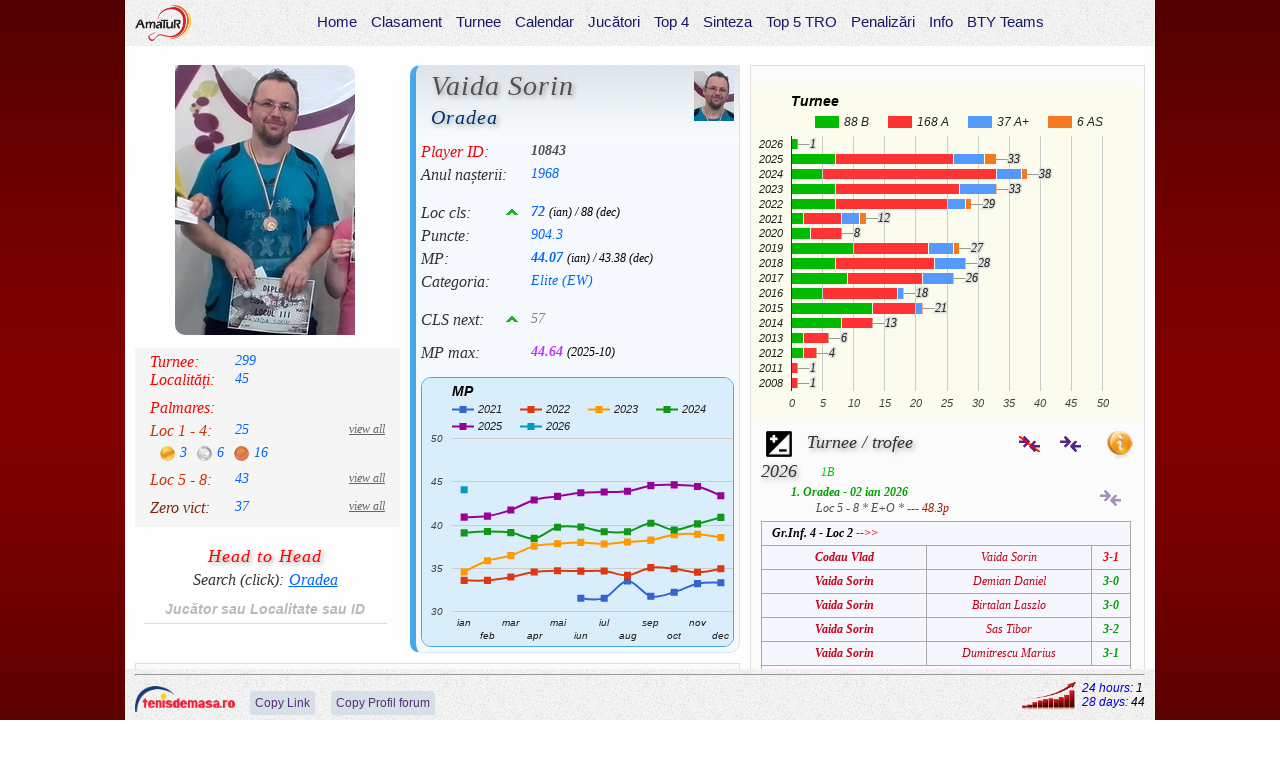

--- FILE ---
content_type: text/html; charset=UTF-8
request_url: http://www.amatur.ro/tenisdemasa/player/Vaida-Sorin/Oradea
body_size: 38851
content:
<!DOCTYPE html>
<html xmlns="http://www.w3.org/1999/xhtml">

<head><meta http-equiv="Content-Type" content="text/html; charset=utf-8">
<meta name="viewport" content="width=device-width"> 

<meta name="author" content="Florin Apian">
<link rel="stylesheet" type="text/css" href="/tenisdemasa/styles_index3.css?1x" />
<link rel="stylesheet" type="text/css" href="/tenisdemasa/player_css.css?4xy85" />

<script src="/tenisdemasa/jvs/jquery-1.8.2.min.js"></script>
<script src="/tenisdemasa/jvs/jquery-ui-1.8.23.custom.min.js"></script>
<script src='https://code.jquery.com/jquery-2.1.0.js'></script>
<script src="/tenisdemasa/player_js1.js?ry"></script>

<script>$(document).ready(function(){
    
    function uptr(){ $.post("/tenisdemasa/traffic.php", {page:"traffic", what:"player"}); }
    uptr();
    int1=setInterval(uptr,120*1000);
    
    	$(window).scroll(function(){
    	    if ($(this).scrollTop() > 100) {$('.scroll').fadeIn();} else {$('.scroll').fadeOut();}
    	});
	$('.scroll').click(function(){ $('html, body').animate({scrollTop : 0},400);return false; });


$('.type').on('click',function(){
    $x=$(this).text();
    $n=$(this).parent().attr('name');
    var xx='';
    $.post("/tenisdemasa/traffic.php", {page:"setup click", what: $("#pl_name").text()+" / "+$x}); 
    $.ajax({
        url: '/tenisdemasa/rec.php',
        data: {wh:'setup', type:$x, nm:$n},
        type: 'POST',
        async: false,
        dataType: 'JSON',
        success: function(re){
            xx=re;
        }
    }); 
        $(this).parent().find(".setupcont").html(xx);
	    //$(this).parent().find(".setupcont").removeClass("hid");
});

function h2h2(what)	
{
	var tbl='';
    $.ajax({
        url: '/tenisdemasa/rec.php',
        data: {page:'h2h', dt:$("#hgms").text(), what:what}, 
        type: 'POST',
        async: false,
        dataType: 'JSON',
        //cache:false,
        success: function(re){
         var len = re.length;
         for(i=0; i<len; i++){
            win = parseInt(re[i].win);
            los = parseInt(re[i].los);
            wl='wl';
            if (win>los) wl='win';
            if (win<los) wl='los';
            tbl=tbl+"<tr name='"+$("#player1").text()+"/"+re[i].id+"' class='"+wl+"'>"+"<td>"+re[i].nl+"</td><td class='hsc'>"+win+"-"+los+"</td></tr>";
        }
	    tbl='<div class="rezx">'+len+' rezultate</div><table class="th2h"><colgroup><col width="220"><col width="50"></colgroup>'+tbl+'</table>';
	    //console.log(what);
        }
    }); 
        $("#h2h3").html(tbl);
};
	

$("#h2hinp").on('input',function()
{
    var what=$(this).val();
    if (what.length>2)	    h2h2(what); else $("#h2h3").html('');
});

$("#h2hinp").on('click',function()
{
    $.post("/tenisdemasa/traffic.php", {page:"player click", what: "h2h input "+$("#pl_name").text()+' - '+$(this).val()}); 
    $(this).val('');	h2h2('');    
});

$("#sloc").on('click',function()
{
   $.post("/tenisdemasa/traffic.php", {page:"player click", what: "h2h sclick "+$("#pl_name").text()+' - '+$(this).text()}); 
    $("#h2hinp").val($(this).text());	h2h2($(this).text());    
});



$("#h2h3").on('click', "table tbody tr",  function() {
   var attr = $(this).attr('name');
   $.post("/tenisdemasa/traffic.php", {page:"player click", what: "h2h search "+$("#pl_name").text()+" - "+$("#h2hinp").val()+' - '+attr}); 
   if (typeof attr !== 'undefined' && attr !== false)  window.open("/tenisdemasa/h2h/"+attr,"_blank");  
}); 


x=$('#t1').find(".tab-label.sel");
if (x.length !== 0) $('#t1').find(".bar").css({'transform':'translate('+x.position().left+'px,0px)','width':x.width()+'px'});
$.post("/tenisdemasa/rec.php", { idj: $("#player1").text() , wh: 't', tip: 'ttxx' }, function(data,status){ $('#loc_list').html(data); });	


$(document).on('click', function (a) {
    if ($(a.target).closest(".setupcont").length === 0 && $(a.target).closest(".setup").length === 0) {
        $(".setupcont").html(""); 
        //$(".setupcont").addClass('hid');
    }
    
    //console.log(innerWidth);
//.jji {background: repeating-linear-gradient(135deg,#0060ff 0px,#0060ff 1px , white 2px , white 5px);}
//.jjs {background: repeating-linear-gradient(135deg,#d31f1f 0px,#d31f1f 1px , white 2px , white 5px);}

});



});
</script>

<style type="text/css">
.hid {display:none;}
#aa,#bb,#pp,#ss,#aa0,#bb0,#pp0,#ss0,#kk,#aap,#dx,#hgms,.xh,.hh  {display:none;}
.rezx {margin:5px auto; text-align:center; width:90%;font-style:italic; float:none;}
#h2hinp {
    text-align:center;
    border: 0;
    border-bottom: 1px solid #ddd;
    font-size: 14px;
    height: 30px;
    color: #444;
    font-style: italic;
    font-weight: 700;
    margin:5px auto;
    outline: none;
    background-color: transparent;
    width:90%;
}
.hsc {color:black;}
x {color:red;}
input::placeholder {  opacity: 0.5;text-align:center;}
.xf td:hover {color:red!important;}
.xg {color:gray;}
.sh2h {float:right; position:unset !important; padding-right:10px; text-decoration: underline; color:#bc3315; cursor: pointer;}
.sh2h:hover, .try:hover {color:red;}
.taap {background-color:#2d94fb; width:32px;}
.tbp {background-color:#66FF99; width:35px;}
.mpx, .mpx1, .mpx2 {background-color:#ffffcc; width:40px;}
.mpx1 {background-color:#ff6767;}
.mpx2 {background-color:#7fbfff;}
.cls hh4 {padding:0 10px; color:#bc3315;}
.butt1 {float:left;}
.search-player img {height:24px;}
.search-player {margin-top:10px; text-align:center;width:180px; float:right;position:relative;}
.search-player input {margin-left:10px; background-color: transparent;}
.win {background-color: #f5fff5; color:#007766;}
.los {background-color: #fff7ff;}
.wl {background-color:#ebebff; color:#5c00ff;}
.h2hbox {background: url(images/col1a.png) repeat-x; margin-left:5px;  }
.h2hbox hh2 {font-size:14px; font-family:Verdana;}
.info {background: url(images/col1a.png) repeat-x; border: 1px solid #e0e7eb; margin:0;float:right;    border-left: 6px solid #47a7eb;    border-radius: 10px 0 10px 10px;    background-color:#f5f9fd;    width:330px; padding:5px;}
.up, .dw {background: url(@pics/rank.png) 0 0;    margin-top: 10px ;    height: 6px;    width: 12px;    display: inline-block;    position:absolute;    left:90px;}
.dw {background: url(@pics/rank.png) -12px 0;}

.lmy {margin-left:50px; margin-top:1px;}
.try, .try5, .try0, .try8 {float:right!important; position:unset !important; text-decoration: underline; color:#666; cursor: pointer; padding-right:10px; font-size:12px;}
.th2h td {border: 1px solid #aaa; padding:4px 2px; text-align: center; }
.cls .t {font-size:16px; padding-bottom:3px; padding-left:0px; float:left; font-family:georgia; text-shadow: 2px 2px 9px #999999;}
.cls .t span {color:black; float:left;  padding-right:5px; font-size:16px; font-family:arial;}
.cls .t:hover {color:red; cursor:pointer; }
.cls .ttp {color:#0066ff;}
.f a, .cls .f, .bp {color:#ff00c6 !important;}
.cls .tta {color:#ff7272;}
.cls .ttb {color:#00a200;}
.cls .tts1 {color:#ff9900;}
.tts a {color:#ff00c6;font-size:12px; font-family: Verdana;	font-style:italic; text-align: left; display:block;	 padding-top:0px;	font-weight:bold; margin-left:30px; margin-right:35px;}

.hno {background: url(images/comp_no.png); background-size: 21px 16px;}
.trxx {float:left; }
.trxx .lmy {margin-left:10px!important;}
.lf10 {margin-left:10px; height:1px;}
.c12 {float:left; width:40px; color:black;}
.t12 {float:left; width:25px;}
.t12 div {margin-top:0px!important; float:none!important;}
.clsj {height:75px;width:auto!important;}
.rdm {font-size:12px; float:right; margin-right:20px; color:gray;font-style: italic;    font-family: georgia;}
.rdm:hover {color:red; text-decoration:underline;cursor:pointer;}
#pl_info {float:left; width:610px;}
#player1 {color:#505050; font-weight:bold;}
#pl_left {position:relative; width:270px; float:left; text-align:center;}
#pl_left hh2 a  {cursor:pointer; text-decoration:underline!important;color:#901a00; }
#pl_left hh4 {padding-left:5px; float:left; }
#pl_locs {float:left; margin-bottom:10px;}
#pl_name {margin-bottom:5px;width:100%;}
.tot {width:50px; padding-left:10px;}

input:focus::placeholder {color: transparent;}
a:hover {color:red!important;}

.tbly {text-align:center; color:#000000; border-collapse:collapse; margin-top:10px; margin-bottom:20px; margin-left:10px;}
.tbly td {border:1px solid #999999; padding-top:5px; padding-bottom:5px; }
.tr1 {font-size:16px; line-height:100%; color:#b00000;}
.tdabs1 {text-align:left; padding-left:10px;}
.tdabs1 img {vertical-align: middle;}
.v0 {background-color: #ddd;}
.v01 {padding-left:10px !important; font-family:Verdana !important; font-size:12px !important;}

.leaflet-popup-content {margin: 5px 15px!important;line-height: 1!important;width:auto!important;text-align:center!important;}
.leaflet-popup-close-button {display:none;}
.leaflet-right {left:0;right:auto!important;}
.dropd {display:inline-block;position: relative;}
.dropd:hover .drop-c {display:block;}
#bg1 {width:1030px; margin:0 auto ; background-color:#fefeff;  min-height:95%;}
#header {box-sizing:border-box;}
body {margin:0 auto!important; height:100%;}
html {height:100%;}
.hhant {position:relative;}
.hhant::before{    background: url(/tenisdemasa/images/hh.png);    position: absolute;    top: 0px;    right: 0px;    bottom: 0px;    left: 0px;    opacity: 0.2;    content: "";    background-repeat: no-repeat;}
.yplayer {height:230px;}
.butt1 {margin-left:5px; margin-right:0;}

.tjx  {    width: 160px;    overflow: hidden;    /* text-wrap: nowrap; */    text-overflow: ellipsis;    white-space: nowrap;}

.xc {width:30px; text-align:center; height:31px; align-content:center; padding:0; font-size:18px; float:left; font-family:georgia; text-shadow: 2px 2px 9px #999999;}
.x8 {font-size:8px;}
.mw {width:35px !important; padding:2px 0 !important; min-height:27px!important;margin:0 auto;}
.xxb {font-weight:bold; color:green;font-size:13px;padding-left:5px!important;}
.xxp {font-weight:bold; color:blue;font-size:13px;padding-left:5px!important;}

.cx, .cx1 {width:260px; padding:5px 0 5px 3px!important; border:none!important;}
.cx1{width:320px; }
@media screen and  (orientation: portrait) {
    #footer {width:630px!important;}
    #header {width:630px!important;}
    #bg1 {width:630px;}  
    #act {float:none; margin:5px auto;clear:both;}
    #fb {max-height:0px; overflow:hidden;}
}
.bb {color:green;}
.aa {color:red;}
.pp {color:blue;}
.ss1 {color:#ff9900;}
.ts1 {background-color:#ff9900;}
.bb, .aa, .pp, .ss1 {padding-left:10px; font-family:arial; font-size:13px;}
.sx {font-style:normal!important;font-size:14px; font-weight:bold;align-content:center;color:black;width:40px !important; padding:2px 0 !important; min-height:25px!important;margin:0 auto;text-align:center;border-width:1px;}
#pctx {background-color:#ffffcc; width:40px;}
.ka {background: url(/tenisdemasa/images/left_arrow.png) 0 -35px;}
.kb {background: url(/tenisdemasa/images/left_arrow.png) 0 -70px;}
.kp {background: url(/tenisdemasa/images/left_arrow.png) 0 0;}
.ks {background: url(/tenisdemasa/images/left_arrow.png) 0 -105px;}

.arr {width:28px; height:28px; margin:0 auto 9px;cursor:pointer; background-size: cover;transition: transform .2s;}
.arr:hover {transform: scale(1.3); background-size: cover;}
#pcta {width:60px;float:right;text-align:center;}
#clsa {width:250px; float:left;}
#sim, #reset {    font-style: italic;    border: black solid 1px;    margin: 0 auto;    padding: 3px;    cursor: pointer;    width: 45px;    text-align: center;    border: 1px solid #942911;    color: #FFF;
    font-family: Arial, Helvetica, sans-serif;    font-size: 13px;    background: linear-gradient(0deg, #ff0000 0%, #d45022 25%, #e6342d 100%);    border-radius: 5px;
    box-shadow: 0px 1px 1px rgba(000, 000, 000, 0.5), inset 1px 2px 0px rgba(255, 255, 255, 0.4);
    text-shadow: 1px 1px 2px rgba(000, 000, 000, 0.7), 0px 1px 0px rgba(255, 255, 255, 0.4);
}


#sim {background: linear-gradient(0deg, #00ff00 0%, #00a711 25%, #00ff00 100%);margin:5px auto;}
#sim:hover, #reset:hover {color:yellow!important;}
.infx {font-style: italic;    color: #333333; font-size:13px; padding:5px; margin-bottom:10px; display:none; text-indent:20px;}
.hidd {visibility: hidden; height:0px;   padding:0; margin:0;}
.info_butt {float:left; width:28px!important; height:28px; cursor:pointer;margin-left:5px;}


#map_c {padding:5px 0;}

.tab-label{    height: 32px;    cursor: pointer;    display: inline-flex;    justify-content: center;    align-items: center;    white-space: nowrap;    flex-grow: 1;    max-width:110px;}
.tab-header{    display: flex;    overflow: hidden;    position: relative;    flex-shrink: 0;    background: #fff;    border-bottom: 1px solid rgba(0,0,0,.12);}
.tab-header-pag{
    display: flex;    cursor: default;    padding-left: 4px;    position: relative;    justify-content: center;    align-items: center;    min-width: 32px;    z-index: 2;    overflow:hidden;
    box-shadow: 0 2px 4px -1px rgba(0,0,0,.2), 0 4px 5px 0 rgba(0,0,0,.14), 0 1px 10px 0 rgba(0,0,0,.12);    cursor: pointer;
}
.pag-che{    transform: rotate(-135deg);    border-color: rgba(0,0,0,.38);    border-style: solid;    border-width: 2px 2px 0 0;    content: '';    height: 8px;    width: 8px;}
.tab-label-cont{    display: flex;    flex-grow: 1;    overflow: hidden;}
.tab-list{    flex-grow: 1;    position: relative;    transition: transform .2s cubic-bezier(.35,0,.25,1);}
.tab-labels{    display: flex;}
.tab-label:hover {color:#ff6b00;}
.bar {    position: absolute;    bottom: 0;    height: 5px;    transition: .5s cubic-bezier(.35,0,.25,1);    background-color:#b80000;}
.hid1, .hid1:hover {color:lightgray; cursor:default;}


#loc_list {    }
* {
    box-sizing: border-box;
}
#act {width:395px;}
.ctab td {    min-width: 33px!important;}
    
.xmo {font-size:12px;color:black;font-weight:normal;}    
.rg {float:right; margin-right:10px;} 

.setup {clear:both; margin-bottom:2px;cursor:pointer;min-height:22px;display:flex; align-items:center;flex-wrap: wrap;}
.type:hover {color:red!important;font-weight:bold;transition:0.2s;}
.ns {color:#333;padding-left:10px;font-family:arial;display:inline-table; font-size:12px;}

.setup img {float: left;    height: 20px;    width: auto;    margin-right:10px;}
.type {font-size:13px; }
.brand1 {float:left;}
.idjsetup {margin:2px 0; float:left; font-size:13px; color:#505050;cursor:pointer;clear:both;width:100%;}
.idjsetup:hover{color:red;}
.idjsetup img {display:inline-block; width:20px; height:auto; vertical-align:middle;}
.nmsetup {display:inline-block;vertical-align:middle;}
.setupcont{margin-left: 5px; margin-bottom:5px;max-height:300px; transition: 1s; overflow-x:hidden;clear:both; width:100%;}

.mpsetup {display:inline-block;vertical-align:middle;width:40px;float:right;}
#sloc {text-decoration:underline; color:#0066ff;margin-left:5px; cursor:pointer;}
#sloc:hover {color:red;}


</style>

<title>Vaida Sorin</title>
</head>
<html>
<body>

<div id="fb-root"></div>
<script>(function(d, s, id) {
  var js, fjs = d.getElementsByTagName(s)[0];
  if (d.getElementById(id)) return;
  js = d.createElement(s); js.id = id;
  js.src = "//connect.facebook.net/en_US/sdk.js#xfbml=1&version=v2.8";
  fjs.parentNode.insertBefore(js, fjs);
}(document, 'script', 'facebook-jssdk'));
</script>
<script type="text/javascript" src="https://www.gstatic.com/charts/loader.js"></script>

<div id="bg1">
<div id="header"><script>
$(document).ready(function(){
  $(".hact a").hover( 
        function() {  //x=$(this).css("border-bottom"); 
                    $(this).css("border-bottom", "none"); }, 
        function() { $(this).css("border-bottom", ''); }
            );  
});            
</script>


<style>
#header {position:fixed; top:0; width:1030px;z-index:9999!important; margin:0px  ; background: url(/tenisdemasa/images/bckg_page.png) repeat 0 0,#f5f5f5; padding:5px ; max-height:80px;overflow:hidden;}
.dropd {display:inline-block;position: relative;}
.dropd:hover .drop-c {display:block;}
.title1 {font-size:15px; padding:3px 0!important; margin:0 2px; border-radius: 5px ; display:inline-block;}
.title1 a {color:#181869; padding:0 5px 2px 5px;}
.title1 a:hover {color:white!important; cursor:pointer;}
.title1:hover  { background-color:#b80000;color:white!important; }
.title1:hover a  {color:white!important; }
.logo img {height:36px; float:left; padding:5px;}
.logo {float:left;}
#footer {position: fixed; margin:0px auto; bottom: 0; background:url(/tenisdemasa/images/bckg_page.png) repeat 0 0,#f5f5f5; color: #0000d0; text-align: center; width:1030px; padding:0 5px; z-index:9999;}
#push {height:65px;}
.push {height:55px;}
.hact a {border-bottom:solid 5px #b80000;}


</style>
    <div style="float:left; width:80px;"> <img src="/tenisdemasa/images/logo-amat.png" style="height:36px; float:left; margin:0 5px;"> </div>
    <div style="float:left;text-align:center; width:calc(100% - 80px);">
        <div style="height:28px; overflow:hidden; margin-bottom:2px; margin-top:5px;">
        <div class="dropd"><div name="Home" class="title1" id="hm"><a href="/tenisdemasa/" target="_self">Home</a></div></div><div class="dropd"><div name="Clasament" class="title1" id="cls"><a href="/tenisdemasa/cls" target="_self">Clasament</a></div></div><div class="dropd"><div name="Turnee" class="title1" id="turnee"><a href="/tenisdemasa/turnee" target="_self">Turnee</a></div></div><div class="dropd"><div name="Calendar" class="title1" id="cal"><a href="/tenisdemasa/cal_2026" target="_self">Calendar</a></div></div><div class="dropd"><div name="Jucători" class="title1" id="juc"><a href="/tenisdemasa/jucatori" target="_self">Jucători</a></div></div><div class="dropd"><div name="Top 4" class="title1" id="top4"><a href="/tenisdemasa/top4?wh=bty" target="_self">Top 4</a></div></div><div class="dropd"><div name="Sinteza" class="title1" id="sint"><a href="/tenisdemasa/sinteza" target="_self">Sinteza</a></div></div><div class="dropd"><div name="Top 5 TRO" class="title1" id="hall"><a href="/tenisdemasa/cls?Alt=top5" target="_self">Top 5 TRO</a></div></div><div class="dropd"><div name="Penalizări" class="title1" id="pen"><a href="/tenisdemasa/view_p" target="_self">Penalizări</a></div></div><div class="dropd"><div name="Info" class="title1" id="info"><a href="/tenisdemasa/info" target="_self">Info</a></div></div><div class="dropd"><div name="BTY Teams" class="title1" id="bty"><a href="/tenisdemasa/teams" target="_self">BTY Teams</a></div></div>        </div>
    </div>
 <div style="clear: both; "></div>
</div>
<div class="push"></div>  
    
<div style="margin:10px 5px;">


<div id="pl_info">
	<div id="pl_left">
        <img src="@pics/av/Vaida Sorin - Oradea.jpg?00:55" style="max-width:240px; -moz-border-radius: 0 10px; -webkit-border-radius: 10px; border-radius: 0 10px;">
        <div style="clear:both; height:10px;"></div>
<div style="background-color:#f5f5f5;margin-left:5px; padding:5px 5px 10px;"><hh2 style="color:red; float:left;padding-left:10px; width:90px;">Turnee: </hh2><hh4>299</hh4><div style="clear:both;"></div>
        <hh2 style="color:red; float:left;padding-left:10px; width:90px; padding-top:0;">Localități: </hh2><hh4 style="padding-top:0;">45</hh4><div style="clear:both; height:10px;"></div><hh2 style="color:red; float:left;padding-left:10px;">Palmares:</hh2><div style="clear:both; height:5px;"></div><hh2 style="color:#d13100; float:left;padding-left:10px;width:90px;">Loc 1 - 4: </hh2><hh4>25</hh4><hh4 class="try">view all</hh4><div style="clear:both; height:5px;"></div><div class="trxx lf10"></div><div class="trxx"><div class="lm1 lmy"></div><hh4>3</hh4></div><div class="trxx"><div class="lm2 lmy"></div><hh4>6</hh4></div><div class="trxx"><div class="lm3 lmy"></div><hh4>16</hh4></div><div style="clear:both; height:10px;"></div><hh2 style="color:#d13100; float:left;padding-left:10px;width:90px;">Loc 5 - 8: </hh2><hh4>43</hh4><hh4 class="try5">view all</hh4><div style="clear:both; height:10px;"></div><hh2 style="color:#7b270d; float:left;padding-left:10px;width:90px;">Zero vict: </hh2><hh4>37</hh4><hh4 class="try0">view all</hh4><div style="clear:both;"></div></div>
<div style="width:100%;margin-top:20px">
    <hh0 style="font-size:18px; text-align:center;color:red;margin-bottom:5px;">Head to Head</hh0>
    <hh2>Search (click): </hh2><hh2 id="sloc">Oradea</hh2> 
    <input type="text" placeholder="Jucător sau Localitate sau ID" id="h2hinp">
<div id="h2h3"  style ="max-height:300px; overflow:auto; width:100%; scrollbar-width:none;"></div>    
</div>

	</div>
	

        <div id="player_info" class="info">
        <div style="width:270px;float:left; padding-left:10px;">
          <div id="pl_name"><hh0>Vaida Sorin</hh0></div>
          <div id="pl_locs"><hh0 style="color:#003077; font-size:20px;">Oradea</hh0></div>
        </div>  
<img src="@pics/avs/Vaida Sorin - Oradea.jpg?00:55">          <hh2 style="color:red;">Player ID:</hh2><hh4 id="player1">10843</hh4><br>
<hh2>Anul nașterii:</hh2><hh4>1968</hh4><br /><br>
          <hh2 style="">Loc cls:</hh2><div class="up"></div><hh4><b>72 <span class="xmo">(ian)</span><span class="xmo"> / 88 (dec)</span></b></hh4>          <div style="clear:both"></div>
<hh2>Puncte:</hh2><hh4>904.3</hh4><br /><hh2>MP:</hh2><hh4><b>44.07 <span class="xmo">(ian)</span><span class="xmo"> / 43.38 (dec)</span></b></hh4><br /><hh2>Categoria:</hh2><hh4>Elite (EW)</hh4><br /><br><hh2 >CLS next:</hh2><div class="up"></div><hh4  class="xg">57</hh4><br /><br><hh2 style="padding:0;">MP max:</hh2><hh4 style="padding:0; color:#c231ff;font-weight:bold;">44.64 <span class="xmo">(2025-10)</span></hh4><br /><div style="clear: both; height:10px;"></div><div style="clear: both; "></div>    <script type="text/javascript">
      google.charts.load('45', {'packages':['corechart']});
      google.charts.setOnLoadCallback(drawMP);
      function drawMP() {
        var data = google.visualization.arrayToDataTable([['month','2021','2022','2023','2024','2025','2026'],['ian',null,33.6,34.57,39.09,40.91,44.07],['feb',null,33.6,35.87,39.25,41.03,null],['mar',null,33.98,36.47,39.12,41.74,null],['apr',null,34.57,37.56,38.45,42.9,null],['mai',null,34.71,37.83,39.75,43.31,null],['iun',31.54,34.67,37.99,39.76,43.72,null],['iul',31.54,34.68,37.8,39.22,43.81,null],['aug',33.52,34.18,38.04,39.22,43.9,null],['sep',31.76,35.07,38.25,40.21,44.55,null],['oct',32.22,34.94,38.88,39.43,44.64,null],['nov',33.22,34.53,38.94,40.13,44.46,null],['dec',33.33,34.94,38.55,40.88,43.38,null],]);
        var options = {
          title: 'MP',
		  titleTextStyle: {fontSize:14, color:'black', italic:true},
          curveType: 'function',
          legend: { position: 'top', maxLines:4 },
		  chartArea:{left:30,top:60,width:'95%', height:'65%'},
		  backgroundColor:'#daedfb',
		  pointSize:8,
		  pointShape:'square',
          hAxis: { textStyle: {fontSize:10, italic:true}},
          vAxis: { textStyle: {fontSize:10, italic:true}, maxValue:45, minValue:30},
            animation:{duration:1000, easing: 'out',startup:true},

        };
        var chartMP = new google.visualization.LineChart(document.getElementById('MP_chart'));
        chartMP.draw(data, options);
        google.visualization.events.addListener(chartMP, 'select', selectMP);
        function selectMP() {
        var selit = chartMP.getSelection()[0];
        if (selit) {//console.log(selit.row, selit.column);  
        $.post("/tenisdemasa/traffic.php", {page:"player click", what: $("#pl_name").text() + ', MP '+selit.column+' '+selit.row});}
        }
      }
    </script>
    <div id="MP_chart" style="height:270px; margin-bottom:0px; margin-top:5px; border-radius:10px;overflow:hidden;border: 1px solid #47a7eb;"></div>
		</div>

    <div style="clear: both; height:10px;"></div>
    
<style>
.cxh {    font-size:16px!important; padding:0 0 10px 10px!important;font-family:arial!important;}
.cxh a{text-decoration:underline!important;}
.cx hh2 a, .cx1 hh2 a {  font-family:arial;}
    
</style>

<div class="cls">
<div class="cls cx" style="float:left;">
    <hh2>CLS actual:</hh2><br>
    
<hh2 class="cxh"><a href="/tenisdemasa/cls?Cat=Elite" target="_blank">Elite - 72</a></hh2><hh2 class="cxh"><a href="/tenisdemasa/cls?zona=7&jud=BH&Cat=Elite" target="_blank">Elite BH - 2</a></hh2><br><hh3>P:</hh3><hh5>904.3</hh5><hh3>M:</hh3><hh5>44.07</hh5><hh3 class="v01">17.6% 0v</hh3><div style="clear:both; height:20px;"></div><div class="ttb xc">B</div><table width="auto" align="left" class="ctab" style="text-align:center; border:none;"><td class="tb mw">44.4<br><span class="ss x8">mai,25</span></td><td class="tb mw">42.9<br><span class="ss x8">iul,25</span></td><td class="tb mw">40.8<br><span class="ss x8">aug,25</span></td><td class="tb mw">33.2<br><span class="ss x8">sep,25</span></td><td class="tb mw">41.6<br><span class="ss x8">dec,25</span></td></tr></table><div style="clear: both; height:5px;"></div><div class="ttp xc">A+</div><table width="auto" align="left" class="ctab" style="text-align:center; border:none;"><tr><td class="taa mw">40.7<br><span class="ss x8">ian,25</span></td><td class="taa mw">39.8<br><span class="ss x8">feb,25</span></td><td class="taa v0 mw">33`<br><span class="ss x8">mar,25</span></td><td class="taa mw">46.1<br><span class="ss x8">aug,25</span></td><td class="taa mw">42.1<br><span class="ss x8">oct,25</span></td></tr></table><div style="clear: both; height:5px;"></div><div class="tts1 xc">AS</div><table width="auto" align="left" class="ctab" style="text-align:center; border:none;"><tr><td class="ts1 mw">43.2<br><span class="ss x8">sep,25</span></td></tr></table><div style="clear: both; height:5px;"></div><div class="tta xc">A</div><table width="auto" align="left" class="ctab" style="text-align:center; border:none;"><tr><td class="ta mw">46.1<br><span class="ss x8">mai,25</span></td><td class="ta mw">43.2<br><span class="ss x8">iun,25</span></td><td class="ta v0 mw">33`<br><span class="ss x8">iul,25</span></td><td class="ta mw">42.8<br><span class="ss x8">iul,25</span></td><td class="ta mw">45.6<br><span class="ss x8">aug,25</span></td><td class="ta mw">45.7<br><span class="ss x8">sep,25</span></td></tr><tr><td class="ta mw">44<br><span class="ss x8">oct,25</span></td><td class="ta v0 mw">33`<br><span class="ss x8">nov,25</span></td><td class="ta mw">44.5<br><span class="ss x8">nov,25</span></td><td class="ta mw">43.5<br><span class="ss x8">dec,25</span></td><td class="ta mw">42.3<br><span class="ss x8">dec,25</span></td><td class="ta mw">47.3<br><span class="ss x8">dec,25</span></td></tr></table><div style="clear: both; height:5px;"></div><hh3>Puncte bonus CLS<br><span class="pp">+84.4</span><span class="bb">-50.7</span><span class="ss1">+10.8</span></hh3><div style="clear: both; height:5px;"></div><hh3>Puncte excluse MP<span style="font-family:arial"> (+ 0v gri)</span><br><span class="bb">33.2</span><span class="pp">39.8 , 40.7</span><span class="aa">42.3 , 42.8</span></hh3><div style="clear: both; height:5px;"></div><hh3>Puncte excluse CLS<br><span class="pp">33</span><span class="aa">33 , 33</span></hh3></div> 

<div id="kk">30</div><div id="dx">ian,26</div><div id="bb">{"mai,25-17":"44.4","iul,25-18":"42.9","aug,25-19":"40.8","sep,25-20":"33.2","dec,25-21":"41.6","ian,26-23":"48.3"}</div><div id="pp">{"feb,25-1":"39.8","mar,25-2":"33`","aug,25-3":"46.1","oct,25-4":"42.1"}</div><div id="aa">{"mai,25-5":"46.1","iun,25-6":"43.2","iul,25-7":"33`","iul,25-8":"42.8","aug,25-9":"45.6","sep,25-10":"45.7","oct,25-11":"44","nov,25-12":"33`","nov,25-13":"44.5","dec,25-14":"43.5","dec,25-15":"42.3","dec,25-16":"47.3"}</div><div id="ss">{"sep,25-22":"43.2"}</div><div id="bb0">{"mai,25-17":"44.4","iul,25-18":"42.9","aug,25-19":"40.8","sep,25-20":"33.2","dec,25-21":"41.6","ian,26-23":"48.3"}</div><div id="pp0">{"feb,25-1":"39.8","mar,25-2":"33`","aug,25-3":"46.1","oct,25-4":"42.1"}</div><div id="aa0">{"mai,25-5":"46.1","iun,25-6":"43.2","iul,25-7":"33`","iul,25-8":"42.8","aug,25-9":"45.6","sep,25-10":"45.7","oct,25-11":"44","nov,25-12":"33`","nov,25-13":"44.5","dec,25-14":"43.5","dec,25-15":"42.3","dec,25-16":"47.3"}</div><div id="ss0">{"sep,25-22":"43.2"}</div>
<div class="cls cx1" style="float:right;">
    <hh2>CLS anticipat:</hh2><img class="info_butt info_b" src="/tenisdemasa/images/s-info.png">
    <div class="info_c infx">Introduceți în caseta din dreapta punctele unor turnee B, A sau A+ cu maxim o zecimală, valori intre <b>2</b> si <b>100</b><br>
    - pentru eliminarea primului turneu: gol sau Zero<br>
    <b>- pentru Zero victorii bifați 0v </b><br>
    - apoi click pe săgeata tipului de turneu dorit<br>
    - click pe <b>Reset</b> pentru revenire la situația inițială<br>
    - click pe <b>Sim. !0v</b> pentru eliminare 0v
    </div>

    
<div id="clsa">    
<script>
$.post("/tenisdemasa/rec.php", { page: "ply", a: $('#aa').text(), b: $('#bb').text(), p: $('#pp').text(), s: $('#ss').text(), idj: $('#player1').text() }, function(data,status){ $('#clsa').html(data); });  

</script>
</div> 
<div id="pcta">
    <input  id="pctx" type="text" class="tb sx" value=""  autocomplete="off" maxlength="4" title="Puncte">
    <div style="clear:both; height:5px;"></div>
<input type="checkbox" id="x0v" name="x0v" value=""><label for="x0v" style="font-size:14px; padding-left:5px;">0v</label>    
    <div style="clear:both; height:20px;"></div>
    <div id="calcb" class="kb arr"></div>
    <div id="calcp" class="kp arr"></div>
    <div id="calcs" class="ks arr"></div>
    <div id="calca" class="ka arr"></div>
    <div style="clear:both; height:5px;"></div>
    <div id="reset">Reset</div>
    <div style="clear:both; height:5px;"></div>
    <div id="sim">Sim<br>! 0v</div>
</div>
</div> 


<div style="clear:both;"></div>
</div>

    
    <div style="clear: both; height:5px;"></div>
	<div class="cls" style="width:605px; color:#505050; font-size:12px; font-style:italic; text-align:left;">

<div id="t1" class="tab-header" style="justify-content:center; "><div class="tab-label-cont">
            <div class="tab-list" style="transform: translateX(0px);">
                <div class="tab-labels" name="tipt"><div name="ttxx" class="tt t tab-label sel"><span>299</span> turnee</div><div name="ttxf" class="ttp f t tab-label"><span>8</span> turnee F</div><div name="ttxp" class="ttp t tab-label"><span>29</span> turnee A+</div><div name="ttxa" class="tta t tab-label"><span>168</span> turnee A</div><div name="ttxb" class="ttb t tab-label"><span>88</span> turnee B</div><div name="ttxs" class="ttp f t tab-label"><span>6</span> turnee AS</div></div> <div class="bar" style="left: 0px; width: 100px;"></div>
            </div>
        </div></div><div id="loc_list" style="clear:both;padding:5px 0;"></div>

	</div>
	
<div style="clear:both; height:10px; "></div>
 <div class="h2hbox "><div class="hhant"><div style="float:left; margin-top:5px; width:320px;"><hh2 style="color:red;padding-left:10px;">Head 2 Head:</hh2> <hh4>259 turnee,</hh4><hh2 style="font-family:Verdana; font-size:14px; padding-left:10px;"><b>1796</b> meciuri:</hh2><div style="clear: both; height:5px;"></div><img src="images/win_loss.png" style="margin:0 5px; width:90px; vertical-align: middle; float:left;"><hh4><span  style="color:#008400;padding-left:10px;">785 won -</span><span  style="color:red;">- 1011 lost</span></hh4><hh2 style="color:blue;padding-left:30px; padding-top:5px;"><b>573</b> adversari</hh2></div> 
    <div class="search-player" method="post">
        <input placeholder="ID (12345)" type="text" name="player2" id="player2" value=""  autocomplete="off"  size="10" maxlength="5" onclick="this.value=''" title="Introduceti ID-ul altui jucator, apoi Enter sau click pe cele 2 sageti">    
        <img id="comp" src="tenisdemasa/images/comp.png">
        <div id="msgAlert" style="width:180px; text-align:center; height:30px; display:table;"><hh0 style="font-size:14px; vertical-align:middle;display:table-cell;text-align:center;">H2H by ID</hh0></div>
    </div>		

<div style="clear: both; height:5px;"></div></div><div class="topj" style ="height:320px; overflow:auto;  float:left;scrollbar-width: none;"><table class="th2h" style="float:left;"><colgroup><col width="255"><col width="45"></colgroup><tr name="10843/13233" class="win"><td>Szalay Liviu - Oradea</td><td style="color:black;">20-2</td></tr><tr name="10843/13296" class="win"><td>Tanc Florin - Oradea</td><td style="color:black;">13-8</td></tr><tr name="10843/12202" class="win"><td>Birtalan Laszlo - Oradea</td><td style="color:black;">12-3</td></tr><tr name="10843/21147" class="win"><td>Lup Silviu - Oradea</td><td style="color:black;">11-2</td></tr><tr name="10843/15551" class="win"><td>Sas Tibor - Oradea</td><td style="color:black;">11-1</td></tr><tr name="10843/10702" class="win"><td>Popa Octavian - Oradea</td><td style="color:black;">8-3</td></tr><tr name="10843/22435" class="win"><td>Halasz Peter - Oradea</td><td style="color:black;">8-3</td></tr><tr name="10843/15700" class="win"><td>Lacatis Ghita - Maderat</td><td style="color:black;">6-5</td></tr><tr name="10843/15728" class="win"><td>Jichici Svetozar - Timisoara</td><td style="color:black;">6-5</td></tr><tr name="10843/14491" class="win"><td>Cecan Vasile - Timisoara</td><td style="color:black;">9-1</td></tr><tr name="10843/10066" class="win"><td>Merai Janos - Oradea</td><td style="color:black;">9-0</td></tr><tr name="10843/19016" class="win"><td>Pop Gabriel - Oradea</td><td style="color:black;">9-0</td></tr><tr name="10843/11536" class="win"><td>Demian Daniel - Arad</td><td style="color:black;">8-1</td></tr><tr name="10843/15480" class="win"><td>Sabau Liviu - Oradea</td><td style="color:black;">8-1</td></tr><tr name="10843/21706" class="win"><td>Daroti Florin - Lipova</td><td style="color:black;">6-3</td></tr><tr name="10843/17981" class="win"><td>Totos Ludovic - Marghita</td><td style="color:black;">8-0</td></tr><tr name="10843/10093" class="win"><td>Fabian Wilhelm - Oradea</td><td style="color:black;">7-1</td></tr><tr name="10843/16969" class="win"><td>Nagy Iosif - Arad</td><td style="color:black;">6-2</td></tr><tr name="10843/18388" class="win"><td>Cavasdan Doru - Oradea</td><td style="color:black;">6-2</td></tr><tr name="10843/15537" class="win"><td>Ciucioiu Dorin - Timisoara</td><td style="color:black;">5-3</td></tr><tr name="10843/16971" class="win"><td>Drinceanu Lilian - Oravita</td><td style="color:black;">5-3</td></tr><tr name="10843/19355" class="win"><td>Sarca Ovidiu - Marghita</td><td style="color:black;">5-3</td></tr><tr name="10843/21477" class="win"><td>Jurescu Sorin - Timisoara</td><td style="color:black;">5-3</td></tr><tr name="10843/13693" class="win"><td>Barlea Radu - Oradea</td><td style="color:black;">7-0</td></tr><tr name="10843/14366" class="win"><td>Ghile Ioan - Oradea</td><td style="color:black;">7-0</td></tr><tr name="10843/17419" class="win"><td>Costea Constantin - Oradea</td><td style="color:black;">7-0</td></tr><tr name="10843/19268" class="win"><td>Sabadas Dinu - Oradea</td><td style="color:black;">6-1</td></tr><tr name="10843/19975" class="win"><td>Grubacichi Marius - Timisoara</td><td style="color:black;">5-2</td></tr><tr name="10843/12199" class="win"><td>Birtalan Robert - Oradea</td><td style="color:black;">4-3</td></tr><tr name="10843/10853" class="win"><td>Popet Doru - Timisoara</td><td style="color:black;">4-2</td></tr><tr name="10843/17395" class="wl"><td>Degianschi Obrad - Resita</td><td style="color:black;">3-3</td></tr><tr name="10843/20807" class="win"><td>Moldovan Andrei - Oradea</td><td style="color:black;">5-0</td></tr><tr name="10843/13236" class="win"><td>Toma Cristian - Oradea</td><td style="color:black;">4-1</td></tr><tr name="10843/15546" class="win"><td>Lungu Marius - Oravita</td><td style="color:black;">4-1</td></tr><tr name="10843/17825" class="win"><td>Peta Octavian - Cluj Napoca</td><td style="color:black;">4-1</td></tr><tr name="10843/12670" class="win"><td>Dezso Lorand - Dej</td><td style="color:black;">3-2</td></tr><tr name="10843/15758" class="win"><td>Todor Cristian - Oradea</td><td style="color:black;">3-2</td></tr><tr name="10843/10169" class="win"><td>Varady Mark - Oradea</td><td style="color:black;">4-0</td></tr><tr name="10843/10844" class="win"><td>Dan Daniel - Oradea</td><td style="color:black;">4-0</td></tr><tr name="10843/13204" class="win"><td>Dani Leo - Arad</td><td style="color:black;">4-0</td></tr><tr name="10843/13297" class="win"><td>Varkonyi Amalia - Oradea</td><td style="color:black;">4-0</td></tr><tr name="10843/17810" class="win"><td>Pop George - Oradea</td><td style="color:black;">4-0</td></tr><tr name="10843/18248" class="win"><td>Roatis Gheorghe - Oradea</td><td style="color:black;">4-0</td></tr><tr name="10843/18389" class="win"><td>Tana Marius - Oradea</td><td style="color:black;">4-0</td></tr><tr name="10843/18814" class="win"><td>Cheregi Nelu - Oradea</td><td style="color:black;">4-0</td></tr><tr name="10843/23371" class="win"><td>Orban Marius - Lugoj</td><td style="color:black;">4-0</td></tr><tr name="10843/14392" class="win"><td>Ciobanu Daniel - Blaj</td><td style="color:black;">3-1</td></tr><tr name="10843/15763" class="win"><td>Dirlea Ioan - Aiud</td><td style="color:black;">3-1</td></tr><tr name="10843/16940" class="win"><td>Veres Francisc - Oravita</td><td style="color:black;">3-1</td></tr><tr name="10843/20315" class="win"><td>Fritea Raul - Marghita</td><td style="color:black;">3-1</td></tr><tr name="10843/22023" class="win"><td>Negrea Olimpiu - Otelu Rosu</td><td style="color:black;">3-1</td></tr><tr name="10843/24145" class="win"><td>Naghi Vlad - Hunedoara</td><td style="color:black;">3-1</td></tr><tr name="10843/10757" class="wl"><td>Grigore - x</td><td style="color:black;">2-2</td></tr><tr name="10843/14343" class="wl"><td>Korabian Tamas - Cluj Napoca</td><td style="color:black;">2-2</td></tr><tr name="10843/23857" class="wl"><td>Gazsi Adam - Marghita</td><td style="color:black;">2-2</td></tr><tr name="10843/11290" class="win"><td>Migea Cornel - Sibiu</td><td style="color:black;">3-0</td></tr><tr name="10843/12072" class="win"><td>Pop Danut - Dej</td><td style="color:black;">3-0</td></tr><tr name="10843/13315" class="win"><td>Bondar Leontin - Oradea</td><td style="color:black;">3-0</td></tr><tr name="10843/14488" class="win"><td>Muresan Ovidiu - Caransebes</td><td style="color:black;">3-0</td></tr><tr name="10843/15544" class="win"><td>Ciublea Vichente - Oravita</td><td style="color:black;">3-0</td></tr><tr name="10843/17024" class="win"><td>Dem Ciprian - Oradea</td><td style="color:black;">3-0</td></tr><tr name="10843/17933" class="win"><td>Barbulescu Dan - Sibiu</td><td style="color:black;">3-0</td></tr><tr name="10843/18300" class="win"><td>Palencsar Nicolae - Satu Mare</td><td style="color:black;">3-0</td></tr><tr name="10843/18897" class="win"><td>Pop Alexandru - Oradea</td><td style="color:black;">3-0</td></tr><tr name="10843/19326" class="win"><td>Geamanu Robert - Drobeta Tr Severin</td><td style="color:black;">3-0</td></tr><tr name="10843/10315" class="win"><td>Ifrosa Petru - Cluj Napoca</td><td style="color:black;">2-1</td></tr><tr name="10843/11466" class="win"><td>Mitzea Alexandru - Sibiu</td><td style="color:black;">2-1</td></tr><tr name="10843/13240" class="win"><td>Muresan Florin - Deva</td><td style="color:black;">2-1</td></tr><tr name="10843/14393" class="win"><td>Negrean Ioan - Sibiu</td><td style="color:black;">2-1</td></tr><tr name="10843/15717" class="win"><td>Szabo Lajos - Ungaria</td><td style="color:black;">2-1</td></tr><tr name="10843/15760" class="win"><td>Alesia Sf - Oradea</td><td style="color:black;">2-1</td></tr><tr name="10843/17054" class="win"><td>Bleoca Marius - Tarnaveni</td><td style="color:black;">2-1</td></tr><tr name="10843/17854" class="win"><td>Mitrea Silviu - Navodari</td><td style="color:black;">2-1</td></tr><tr name="10843/17910" class="win"><td>Orban Madalina - Siret</td><td style="color:black;">2-1</td></tr><tr name="10843/18621" class="win"><td>Antal Cornel - Oradea</td><td style="color:black;">2-1</td></tr><tr name="10843/18830" class="win"><td>Istrate Cristian - Bucuresti</td><td style="color:black;">2-1</td></tr><tr name="10843/18956" class="win"><td>Fieraru George - Timisoara</td><td style="color:black;">2-1</td></tr><tr name="10843/18963" class="win"><td>Vuca Adrian - Berzovia</td><td style="color:black;">2-1</td></tr><tr name="10843/21376" class="win"><td>Stoica Mihai - Hateg</td><td style="color:black;">2-1</td></tr><tr name="10843/24546" class="win"><td>Volvovics Adrian - Oradea</td><td style="color:black;">2-1</td></tr><tr name="10843/27496" class="win"><td>Bica Alexandru - Alesd</td><td style="color:black;">2-1</td></tr><tr name="10843/10024" class="win"><td>Kantor Imre Zoltan - Reghin</td><td style="color:black;">2-0</td></tr><tr name="10843/10056" class="win"><td>Singeorzan Corneliu - Bistrita</td><td style="color:black;">2-0</td></tr><tr name="10843/10404" class="win"><td>Popescu Cornel - Oradea</td><td style="color:black;">2-0</td></tr><tr name="10843/11112" class="win"><td>Paladuta Victor - Timisoara</td><td style="color:black;">2-0</td></tr><tr name="10843/11763" class="win"><td>Kalman Csaba - Timisoara</td><td style="color:black;">2-0</td></tr><tr name="10843/12209" class="win"><td>Barac Marius - Sibiu</td><td style="color:black;">2-0</td></tr><tr name="10843/12231" class="win"><td>Oprea Adrian - Lugoj</td><td style="color:black;">2-0</td></tr><tr name="10843/13254" class="win"><td>Janosi Attila - Targu Mures</td><td style="color:black;">2-0</td></tr><tr name="10843/14461" class="win"><td>Iacob Gabriel - Iasi</td><td style="color:black;">2-0</td></tr><tr name="10843/14471" class="win"><td>Aberle Ildiko - Oradea</td><td style="color:black;">2-0</td></tr><tr name="10843/14529" class="win"><td>Munteanu Constantin - Resita</td><td style="color:black;">2-0</td></tr><tr name="10843/15578" class="win"><td>Botea Fabian - Hunedoara</td><td style="color:black;">2-0</td></tr><tr name="10843/15726" class="win"><td>Fulop Attila - Aiud</td><td style="color:black;">2-0</td></tr><tr name="10843/15757" class="win"><td>Calin Sf - Oradea</td><td style="color:black;">2-0</td></tr><tr name="10843/16974" class="win"><td>Fekete Istvan - Arad</td><td style="color:black;">2-0</td></tr><tr name="10843/17023" class="win"><td>Darvasi Ibolya - Salonta</td><td style="color:black;">2-0</td></tr><tr name="10843/17065" class="win"><td>Munteanu Sorin - Arad</td><td style="color:black;">2-0</td></tr><tr name="10843/17067" class="win"><td>Hulea Calin - Alesd</td><td style="color:black;">2-0</td></tr><tr name="10843/17362" class="win"><td>Dimeny Sanyi - Crasna</td><td style="color:black;">2-0</td></tr><tr name="10843/17729" class="win"><td>Pralea Marius Dan - Botosani</td><td style="color:black;">2-0</td></tr><tr name="10843/17982" class="win"><td>Pop Gheorghe - Marghita</td><td style="color:black;">2-0</td></tr><tr name="10843/18427" class="win"><td>Busu Romulus - Hunedoara</td><td style="color:black;">2-0</td></tr><tr name="10843/18470" class="win"><td>Culda Andrei - Oradea</td><td style="color:black;">2-0</td></tr><tr name="10843/18471" class="win"><td>Buciuman Ionut - Oradea</td><td style="color:black;">2-0</td></tr><tr name="10843/18490" class="win"><td>Bardas Patrick - Dumbraveni SB</td><td style="color:black;">2-0</td></tr><tr name="10843/18904" class="win"><td>Bothazan Florin - Dej</td><td style="color:black;">2-0</td></tr><tr name="10843/19014" class="win"><td>Seica Gheorghe - Oradea</td><td style="color:black;">2-0</td></tr><tr name="10843/19858" class="win"><td>Sabau Catalin - Oradea</td><td style="color:black;">2-0</td></tr><tr name="10843/19874" class="win"><td>Barbuta Ioan - Dej</td><td style="color:black;">2-0</td></tr><tr name="10843/19972" class="win"><td>Petersi Nuri - Varset</td><td style="color:black;">2-0</td></tr><tr name="10843/20371" class="win"><td>Presecan Doru - Oradea</td><td style="color:black;">2-0</td></tr><tr name="10843/20803" class="win"><td>Boitos Rodica - Oradea</td><td style="color:black;">2-0</td></tr><tr name="10843/21069" class="win"><td>Kramarsic Milos - Belgrad</td><td style="color:black;">2-0</td></tr><tr name="10843/21262" class="win"><td>Balaj Roland - Arad</td><td style="color:black;">2-0</td></tr><tr name="10843/24547" class="win"><td>Hidi Zoltan - Oradea</td><td style="color:black;">2-0</td></tr><tr name="10843/24998" class="win"><td>Tatar Mihai - Simleu Silvaniei</td><td style="color:black;">2-0</td></tr><tr name="10843/25559" class="win"><td>Bara Radu - Floresti</td><td style="color:black;">2-0</td></tr><tr name="10843/26060" class="win"><td>Cojocaru Alexandru - Arad</td><td style="color:black;">2-0</td></tr><tr name="10843/27252" class="win"><td>Crisan Cristian - Oradea</td><td style="color:black;">2-0</td></tr><tr name="10843/10171" class="wl"><td>Simu Marius - Oradea</td><td style="color:black;">1-1</td></tr><tr name="10843/10293" class="wl"><td>Miron Mihai - Cluj Napoca</td><td style="color:black;">1-1</td></tr><tr name="10843/10493" class="wl"><td>Manea Adrian - Timisoara</td><td style="color:black;">1-1</td></tr><tr name="10843/10641" class="wl"><td>Szakacs Raul - Deva</td><td style="color:black;">1-1</td></tr><tr name="10843/10760" class="wl"><td>Zavricescu George - Curtea de Arges</td><td style="color:black;">1-1</td></tr><tr name="10843/10799" class="wl"><td>Istrate Cristian - Timisoara</td><td style="color:black;">1-1</td></tr><tr name="10843/10831" class="wl"><td>Kadar Josif - Oradea</td><td style="color:black;">1-1</td></tr><tr name="10843/11316" class="wl"><td>Lazaroiu Adrian - Lucieni</td><td style="color:black;">1-1</td></tr><tr name="10843/12190" class="wl"><td>Bratescu Adrian - Targoviste</td><td style="color:black;">1-1</td></tr><tr name="10843/12206" class="wl"><td>Hotico Ciprian - Sighetu Marmatiei</td><td style="color:black;">1-1</td></tr><tr name="10843/13041" class="wl"><td>Polotca Stefan - Sangeorgiu de Padure</td><td style="color:black;">1-1</td></tr><tr name="10843/14348" class="wl"><td>Marius Sf - Oradea</td><td style="color:black;">1-1</td></tr><tr name="10843/14368" class="wl"><td>Lulciuc Dumitru - Timisoara</td><td style="color:black;">1-1</td></tr><tr name="10843/14531" class="wl"><td>Zaha Vasile - Satu Mare</td><td style="color:black;">1-1</td></tr><tr name="10843/15004" class="wl"><td>Tutos Csaba - Oradea</td><td style="color:black;">1-1</td></tr><tr name="10843/15704" class="wl"><td>Turburan Ion - Resita</td><td style="color:black;">1-1</td></tr><tr name="10843/16975" class="wl"><td>Postelnicu Mihai - Sibiu</td><td style="color:black;">1-1</td></tr><tr name="10843/17721" class="wl"><td>Dragan Petru Ioan - Iasi</td><td style="color:black;">1-1</td></tr><tr name="10843/18426" class="wl"><td>Petrus Florin - Alba Iulia</td><td style="color:black;">1-1</td></tr><tr name="10843/19336" class="wl"><td>Cinca Daniel - Craiova</td><td style="color:black;">1-1</td></tr><tr name="10843/21862" class="wl"><td>Cioveie Bogdan - Oravita</td><td style="color:black;">1-1</td></tr><tr name="10843/22222" class="wl"><td>Marginean Mihai - Luna CJ</td><td style="color:black;">1-1</td></tr><tr name="10843/22364" class="wl"><td>Orban Alexandru - Lugoj</td><td style="color:black;">1-1</td></tr><tr name="10843/23448" class="wl"><td>Craiu Catalin - Videle</td><td style="color:black;">1-1</td></tr><tr name="10843/24598" class="wl"><td>Poenariu Darius - Arad</td><td style="color:black;">1-1</td></tr><tr name="10843/10081" class="win"><td>Nadaban Mihai - Alesd</td><td style="color:black;">1-0</td></tr><tr name="10843/10100" class="win"><td>Nechiti Dumitru - Nasaud</td><td style="color:black;">1-0</td></tr><tr name="10843/10113" class="win"><td>Petenchi Edmond - Roman</td><td style="color:black;">1-0</td></tr><tr name="10843/10163" class="win"><td>Erdely Mark - Oradea</td><td style="color:black;">1-0</td></tr><tr name="10843/10312" class="win"><td>Sava Petru - Cluj Napoca</td><td style="color:black;">1-0</td></tr><tr name="10843/10367" class="win"><td>Balan Mihai - Ploiesti</td><td style="color:black;">1-0</td></tr><tr name="10843/10638" class="win"><td>Matei Dumitru - Deva</td><td style="color:black;">1-0</td></tr><tr name="10843/10639" class="win"><td>Kerestesi Janos - Satu Mare</td><td style="color:black;">1-0</td></tr><tr name="10843/10705" class="win"><td>Popa Mircea - Brasov</td><td style="color:black;">1-0</td></tr><tr name="10843/10707" class="win"><td>Ciordas Bujor - Tasnad</td><td style="color:black;">1-0</td></tr><tr name="10843/10738" class="win"><td>Mihaila Nicolae - Breaza</td><td style="color:black;">1-0</td></tr><tr name="10843/10742" class="win"><td>Stolearenco Igor - Galati</td><td style="color:black;">1-0</td></tr><tr name="10843/10792" class="win"><td>Ghizdavescu Adrian - Navodari</td><td style="color:black;">1-0</td></tr><tr name="10843/10828" class="win"><td>Popa Bogdan - Timisoara</td><td style="color:black;">1-0</td></tr><tr name="10843/11063" class="win"><td>Blaga Mircea - Simleu Silvaniei</td><td style="color:black;">1-0</td></tr><tr name="10843/11336" class="win"><td>Dumitru Gheorghe - Bucuresti</td><td style="color:black;">1-0</td></tr><tr name="10843/11434" class="win"><td>Meszar Razvan - Arad</td><td style="color:black;">1-0</td></tr><tr name="10843/11440" class="win"><td>Tincu Laurentiu - Sibiu</td><td style="color:black;">1-0</td></tr><tr name="10843/11461" class="win"><td>Pasare Mihnea - Hunedoara</td><td style="color:black;">1-0</td></tr><tr name="10843/11465" class="win"><td>Comsa Dan - Sibiu</td><td style="color:black;">1-0</td></tr><tr name="10843/11494" class="win"><td>Darmaz Ion - Targoviste</td><td style="color:black;">1-0</td></tr><tr name="10843/11507" class="win"><td>Manzat Dan - Cluj Napoca</td><td style="color:black;">1-0</td></tr><tr name="10843/11516" class="win"><td>Mihu Eugen - Arad</td><td style="color:black;">1-0</td></tr><tr name="10843/11517" class="win"><td>Albulescu Adrian - Arad</td><td style="color:black;">1-0</td></tr><tr name="10843/11530" class="win"><td>Neamt Doru - Arad</td><td style="color:black;">1-0</td></tr><tr name="10843/11531" class="win"><td>Veres Janos - Targu Mures</td><td style="color:black;">1-0</td></tr><tr name="10843/11535" class="win"><td>Deak Valentin - Sebis</td><td style="color:black;">1-0</td></tr><tr name="10843/11720" class="win"><td>Moldovan Iulia - Ludus</td><td style="color:black;">1-0</td></tr><tr name="10843/11743" class="win"><td>Anchidin Cosmin - Lugoj</td><td style="color:black;">1-0</td></tr><tr name="10843/11971" class="win"><td>Groza Florin - Cluj Napoca</td><td style="color:black;">1-0</td></tr><tr name="10843/12056" class="win"><td>Boata Edgar - Arad</td><td style="color:black;">1-0</td></tr><tr name="10843/12060" class="win"><td>Radu Constantin - Sibiu</td><td style="color:black;">1-0</td></tr><tr name="10843/12063" class="win"><td>Weiss Simona - Cisnadie</td><td style="color:black;">1-0</td></tr><tr name="10843/12100" class="win"><td>Farkas Bence - Targu Mures</td><td style="color:black;">1-0</td></tr><tr name="10843/12133" class="win"><td>Trocan Nicolae - Mioveni</td><td style="color:black;">1-0</td></tr><tr name="10843/12230" class="win"><td>Ticu Sorin - Lugoj</td><td style="color:black;">1-0</td></tr><tr name="10843/12707" class="win"><td>Dimache Marian - Braila</td><td style="color:black;">1-0</td></tr><tr name="10843/13051" class="win"><td>Pralea Constantin - Alba Iulia</td><td style="color:black;">1-0</td></tr><tr name="10843/13070" class="win"><td>Corneanu Sorin - Botosani</td><td style="color:black;">1-0</td></tr><tr name="10843/13080" class="win"><td>Colesniuc Romeo - Botosani</td><td style="color:black;">1-0</td></tr><tr name="10843/13135" class="win"><td>Codreanu Laurentiu - Buzau</td><td style="color:black;">1-0</td></tr><tr name="10843/13154" class="win"><td>Arion Costel - Galati</td><td style="color:black;">1-0</td></tr><tr name="10843/13155" class="win"><td>Vasile Gelu Iulian - Bucuresti</td><td style="color:black;">1-0</td></tr><tr name="10843/13220" class="win"><td>Macelaru Eugen - Bucuresti</td><td style="color:black;">1-0</td></tr><tr name="10843/13258" class="win"><td>Vass Alexander - Cluj Napoca</td><td style="color:black;">1-0</td></tr><tr name="10843/13295" class="win"><td>Orac Teodor - Slobozia</td><td style="color:black;">1-0</td></tr><tr name="10843/13875" class="win"><td>Palfi Ferencz - Cluj Napoca</td><td style="color:black;">1-0</td></tr><tr name="10843/14264" class="win"><td>Dumbrava Daniel - Focsani</td><td style="color:black;">1-0</td></tr><tr name="10843/14344" class="win"><td>Blaga Marius - Cluj Napoca</td><td style="color:black;">1-0</td></tr><tr name="10843/14371" class="win"><td>Istrate Samir - Arad</td><td style="color:black;">1-0</td></tr><tr name="10843/14379" class="win"><td>Rus Nicolae - Oradea</td><td style="color:black;">1-0</td></tr><tr name="10843/14858" class="win"><td>Neag Ioan - Timisoara</td><td style="color:black;">1-0</td></tr><tr name="10843/15562" class="win"><td>Barbu Tiberiu - Deva</td><td style="color:black;">1-0</td></tr><tr name="10843/15575" class="win"><td>Neamtu Adrian - Gherla</td><td style="color:black;">1-0</td></tr><tr name="10843/15611" class="win"><td>Visan Bogdan - Targoviste</td><td style="color:black;">1-0</td></tr><tr name="10843/15706" class="win"><td>Cioboiu Dan - Craiova</td><td style="color:black;">1-0</td></tr><tr name="10843/15723" class="win"><td>Simion Dan - Resita</td><td style="color:black;">1-0</td></tr><tr name="10843/15724" class="win"><td>Manu Nicolae - Resita</td><td style="color:black;">1-0</td></tr><tr name="10843/15725" class="win"><td>Csaky Tiberiu - Resita</td><td style="color:black;">1-0</td></tr><tr name="10843/15756" class="win"><td>Onofrei Dan - Oradea</td><td style="color:black;">1-0</td></tr><tr name="10843/16344" class="win"><td>Manciu Dan - Salonta</td><td style="color:black;">1-0</td></tr><tr name="10843/16405" class="win"><td>Poenar Alin - Resita</td><td style="color:black;">1-0</td></tr><tr name="10843/16921" class="win"><td>Spoiala Cristinel - Focsani</td><td style="color:black;">1-0</td></tr><tr name="10843/16967" class="win"><td>Olariu Dorin - Timisoara</td><td style="color:black;">1-0</td></tr><tr name="10843/17213" class="win"><td>Babics Tamas - Gheorgheni</td><td style="color:black;">1-0</td></tr><tr name="10843/17217" class="win"><td>Csirak Peter - Satu Mare</td><td style="color:black;">1-0</td></tr><tr name="10843/17471" class="win"><td>Kornya Tamas - Salonta</td><td style="color:black;">1-0</td></tr><tr name="10843/17820" class="win"><td>Chira Camelia - Baia Mare</td><td style="color:black;">1-0</td></tr><tr name="10843/17822" class="win"><td>Cristea Andrei Cosmin - Aiud</td><td style="color:black;">1-0</td></tr><tr name="10843/17835" class="win"><td>Pavunev Dan - Bucuresti</td><td style="color:black;">1-0</td></tr><tr name="10843/17839" class="win"><td>Lovin Eusebiu - Comanesti</td><td style="color:black;">1-0</td></tr><tr name="10843/17847" class="win"><td>Stefan Patrick - Brasov</td><td style="color:black;">1-0</td></tr><tr name="10843/17904" class="win"><td>Bardas Ioan - Dumbraveni SB</td><td style="color:black;">1-0</td></tr><tr name="10843/17913" class="win"><td>Lascu Mihai - Timisoara</td><td style="color:black;">1-0</td></tr><tr name="10843/17914" class="win"><td>Cotca Rares - Oradea</td><td style="color:black;">1-0</td></tr><tr name="10843/17921" class="win"><td>Horotan Catalin - Baia Mare</td><td style="color:black;">1-0</td></tr><tr name="10843/17929" class="win"><td>Leordean Raul - Baia Mare</td><td style="color:black;">1-0</td></tr><tr name="10843/17932" class="win"><td>Nicolaiciuc Ovidiu Sebastian - Iasi</td><td style="color:black;">1-0</td></tr><tr name="10843/17987" class="win"><td>Mal Calin - Baia Mare</td><td style="color:black;">1-0</td></tr><tr name="10843/18249" class="win"><td>Binder Eduard - Oradea</td><td style="color:black;">1-0</td></tr><tr name="10843/18340" class="win"><td>Moldovan Dora - Dumbravita</td><td style="color:black;">1-0</td></tr><tr name="10843/18358" class="win"><td>Nagy Akos - Salonta</td><td style="color:black;">1-0</td></tr><tr name="10843/18384" class="win"><td>Totin Tosa - Timisoara</td><td style="color:black;">1-0</td></tr><tr name="10843/18385" class="win"><td>Balint Doru - Alesd</td><td style="color:black;">1-0</td></tr><tr name="10843/18399" class="win"><td>Balint Tiberiu - Timisoara</td><td style="color:black;">1-0</td></tr><tr name="10843/18401" class="win"><td>Tamsa Titus - Resita</td><td style="color:black;">1-0</td></tr><tr name="10843/18509" class="win"><td>Caraus Sorin - Deva</td><td style="color:black;">1-0</td></tr><tr name="10843/18757" class="win"><td>Thouzard Adrian - Drobeta Tr Severin</td><td style="color:black;">1-0</td></tr><tr name="10843/18892" class="win"><td>Morariu Marius - Sibiu</td><td style="color:black;">1-0</td></tr><tr name="10843/18894" class="win"><td>Pop Claudiu - Arad</td><td style="color:black;">1-0</td></tr><tr name="10843/18895" class="win"><td>Veres Adrian - Timisoara</td><td style="color:black;">1-0</td></tr><tr name="10843/18919" class="win"><td>Stana Mircea - Marghita</td><td style="color:black;">1-0</td></tr><tr name="10843/18920" class="win"><td>Mal Denis - Baia Mare</td><td style="color:black;">1-0</td></tr><tr name="10843/18924" class="win"><td>Bursasiu Mihai - Oradea</td><td style="color:black;">1-0</td></tr><tr name="10843/18973" class="win"><td>Dehelean Octavian - Timisoara</td><td style="color:black;">1-0</td></tr><tr name="10843/19001" class="win"><td>Pop Ioan - Bistrita</td><td style="color:black;">1-0</td></tr><tr name="10843/19019" class="win"><td>Grigore Marian - Ramnicu Valcea</td><td style="color:black;">1-0</td></tr><tr name="10843/19267" class="win"><td>Sas Dani - Oradea</td><td style="color:black;">1-0</td></tr><tr name="10843/19273" class="win"><td>Petrov Marius - Lovrin</td><td style="color:black;">1-0</td></tr><tr name="10843/19407" class="win"><td>Borcsi Jozsef - Timisoara</td><td style="color:black;">1-0</td></tr><tr name="10843/19445" class="win"><td>Bartha Miklos - Oradea</td><td style="color:black;">1-0</td></tr><tr name="10843/19456" class="win"><td>Fotia Iulian - Bacau</td><td style="color:black;">1-0</td></tr><tr name="10843/19576" class="win"><td>Dinu Vlad - Oradea</td><td style="color:black;">1-0</td></tr><tr name="10843/19580" class="win"><td>Szatmari Aron - Oradea</td><td style="color:black;">1-0</td></tr><tr name="10843/19803" class="win"><td>Lungu Veronel - Ramnicu Valcea</td><td style="color:black;">1-0</td></tr><tr name="10843/19856" class="win"><td>Furdui Stelian - Oradea</td><td style="color:black;">1-0</td></tr><tr name="10843/19956" class="win"><td>Chiscan Bogdan - Arad</td><td style="color:black;">1-0</td></tr><tr name="10843/20022" class="win"><td>Botanel Eduard - Rovinari</td><td style="color:black;">1-0</td></tr><tr name="10843/20370" class="win"><td>Derei Mark - Oradea</td><td style="color:black;">1-0</td></tr><tr name="10843/20373" class="win"><td>Wurst Laszlo - Oradea</td><td style="color:black;">1-0</td></tr><tr name="10843/20381" class="win"><td>Nitu Serban - Ploiesti</td><td style="color:black;">1-0</td></tr><tr name="10843/20449" class="win"><td>Partiva Cristian - Timisoara</td><td style="color:black;">1-0</td></tr><tr name="10843/20495" class="win"><td>Breje Marin - Zalau</td><td style="color:black;">1-0</td></tr><tr name="10843/20499" class="win"><td>Draghi Dan - Zalau</td><td style="color:black;">1-0</td></tr><tr name="10843/20831" class="win"><td>Vecian Marius - Cluj Napoca</td><td style="color:black;">1-0</td></tr><tr name="10843/20850" class="win"><td>Maxim Andrei - Iasi</td><td style="color:black;">1-0</td></tr><tr name="10843/20893" class="win"><td>Cornianu Sebastian - Baile Herculane</td><td style="color:black;">1-0</td></tr><tr name="10843/20924" class="win"><td>Gligor Paul - Arad</td><td style="color:black;">1-0</td></tr><tr name="10843/21070" class="win"><td>Mitar Marius Tiberiu - Sannicolau Mare</td><td style="color:black;">1-0</td></tr><tr name="10843/21218" class="win"><td>Nadalcu Alin - Oradea</td><td style="color:black;">1-0</td></tr><tr name="10843/21299" class="win"><td>Cioflan Viorel - Oradea</td><td style="color:black;">1-0</td></tr><tr name="10843/21411" class="win"><td>Molnar Andrea - Oradea</td><td style="color:black;">1-0</td></tr><tr name="10843/21499" class="win"><td>Dumitru Florin - Arad</td><td style="color:black;">1-0</td></tr><tr name="10843/21557" class="win"><td>Campean Adrian - Bucuresti</td><td style="color:black;">1-0</td></tr><tr name="10843/21661" class="win"><td>Tutos Csaba - Marghita</td><td style="color:black;">1-0</td></tr><tr name="10843/21974" class="win"><td>Muntean Deian - Lokve</td><td style="color:black;">1-0</td></tr><tr name="10843/22447" class="win"><td>Radu Florian - Oradea</td><td style="color:black;">1-0</td></tr><tr name="10843/22485" class="win"><td>Stoicescu Gheorghe - Iedera</td><td style="color:black;">1-0</td></tr><tr name="10843/22524" class="win"><td>Shehabi Amer - Timisoara</td><td style="color:black;">1-0</td></tr><tr name="10843/22601" class="win"><td>Puscas Ciprian - Oradea</td><td style="color:black;">1-0</td></tr><tr name="10843/22610" class="win"><td>Cioflan Ioan - Oradea</td><td style="color:black;">1-0</td></tr><tr name="10843/22627" class="win"><td>Pop Alexandru - Cluj Napoca</td><td style="color:black;">1-0</td></tr><tr name="10843/22792" class="win"><td>Boros Mihaly - Crasna</td><td style="color:black;">1-0</td></tr><tr name="10843/22799" class="win"><td>Popescu Radu - Arad</td><td style="color:black;">1-0</td></tr><tr name="10843/22804" class="win"><td>Brazdau Bogdan - Zalau</td><td style="color:black;">1-0</td></tr><tr name="10843/22806" class="win"><td>Kiss Attila - Crasna</td><td style="color:black;">1-0</td></tr><tr name="10843/22828" class="win"><td>Kovacs Levente - Oradea</td><td style="color:black;">1-0</td></tr><tr name="10843/22941" class="win"><td>Vaida Gheorghe - Sibiu</td><td style="color:black;">1-0</td></tr><tr name="10843/23065" class="win"><td>Handlery Viktor - Oradea</td><td style="color:black;">1-0</td></tr><tr name="10843/23420" class="win"><td>Majai Lehel - Sovata</td><td style="color:black;">1-0</td></tr><tr name="10843/23578" class="win"><td>Pop Robert - Cugir</td><td style="color:black;">1-0</td></tr><tr name="10843/23682" class="win"><td>Balazs Imre Florin - Apahida</td><td style="color:black;">1-0</td></tr><tr name="10843/23709" class="win"><td>Triff Raul - Deva</td><td style="color:black;">1-0</td></tr><tr name="10843/23871" class="win"><td>Man Cristina - Targu Mures</td><td style="color:black;">1-0</td></tr><tr name="10843/23943" class="win"><td>Goia Alina - Cluj Napoca</td><td style="color:black;">1-0</td></tr><tr name="10843/24024" class="win"><td>Gaborean Bogdan - Cluj Napoca</td><td style="color:black;">1-0</td></tr><tr name="10843/24211" class="win"><td>Tovis Levente - Cluj Napoca</td><td style="color:black;">1-0</td></tr><tr name="10843/24395" class="win"><td>Nagy Eduard - Deva</td><td style="color:black;">1-0</td></tr><tr name="10843/24623" class="win"><td>Naghiu Ioan - Zalau</td><td style="color:black;">1-0</td></tr><tr name="10843/24842" class="win"><td>Viman Mara - Zalau</td><td style="color:black;">1-0</td></tr><tr name="10843/24961" class="win"><td>Petrovic Zeljko - Belgrad</td><td style="color:black;">1-0</td></tr><tr name="10843/24994" class="win"><td>Toplician Mihai - Hunedoara</td><td style="color:black;">1-0</td></tr><tr name="10843/25327" class="win"><td>Stancu Gheorghe - Brazi</td><td style="color:black;">1-0</td></tr><tr name="10843/25939" class="win"><td>Catusan Andrei - Oradea</td><td style="color:black;">1-0</td></tr><tr name="10843/26170" class="win"><td>Paulette Briana - Blaj</td><td style="color:black;">1-0</td></tr><tr name="10843/26264" class="win"><td>Dodean Cristian - Arad</td><td style="color:black;">1-0</td></tr><tr name="10843/26541" class="win"><td>Andras Nicolae - Oradea</td><td style="color:black;">1-0</td></tr><tr name="10843/27256" class="win"><td>Pop Dumitru - Oradea</td><td style="color:black;">1-0</td></tr><tr name="10843/28271" class="win"><td>Dumitrescu Marius - Timisoara</td><td style="color:black;">1-0</td></tr><tr name="10843/28459" class="win"><td>Simoc Paul - Stei</td><td style="color:black;">1-0</td></tr><tr name="10843/28639" class="win"><td>Demjen Eszter - Zalau</td><td style="color:black;">1-0</td></tr></table></div>
    <div class="topj" style ="height:320px; overflow:auto; float:right;scrollbar-width: none;"><table class="th2h" style="float:left;"><colgroup><col width="255"><col width="45"></colgroup><tr name="10843/17802" class="los"><td>Jurje Alex Doru - Almasu Mare</td><td style="color:black;">8-25</td></tr><tr name="10843/17907" class="los"><td>Savu Cristian - Oradea</td><td style="color:black;">7-26</td></tr><tr name="10843/13228" class="los"><td>Balogh Attila - Oradea</td><td style="color:black;">7-25</td></tr><tr name="10843/10300" class="los"><td>Gergely Anton - Oradea</td><td style="color:black;">1-27</td></tr><tr name="10843/10021" class="los"><td>Tic Ioan - Oradea</td><td style="color:black;">10-16</td></tr><tr name="10843/19754" class="los"><td>Mutrescu Eugen - Timisoara</td><td style="color:black;">1-21</td></tr><tr name="10843/16913" class="los"><td>Cotca Dacian - Oradea</td><td style="color:black;">9-12</td></tr><tr name="10843/11426" class="los"><td>Roman Bogdan - Arad</td><td style="color:black;">0-19</td></tr><tr name="10843/20688" class="los"><td>Frunza Alexandru - Timisoara</td><td style="color:black;">4-13</td></tr><tr name="10843/10114" class="los"><td>Curpas Ioan - Oradea</td><td style="color:black;">7-8</td></tr><tr name="10843/14320" class="los"><td>Kaposta Victor - Arad</td><td style="color:black;">6-9</td></tr><tr name="10843/11457" class="los"><td>Avram Victor - Arad</td><td style="color:black;">1-14</td></tr><tr name="10843/11390" class="los"><td>Govoreanu Florin - Cisnadie</td><td style="color:black;">0-15</td></tr><tr name="10843/16105" class="los"><td>Codau Vlad - Oradea</td><td style="color:black;">6-8</td></tr><tr name="10843/10301" class="los"><td>Craciun Calin - Oradea</td><td style="color:black;">4-10</td></tr><tr name="10843/15539" class="los"><td>Verdet Adrian - Timisoara</td><td style="color:black;">1-13</td></tr><tr name="10843/17909" class="los"><td>Hancig Mircea - Dumbravita</td><td style="color:black;">4-9</td></tr><tr name="10843/11055" class="los"><td>Petrus Florin - Zalau</td><td style="color:black;">0-12</td></tr><tr name="10843/13271" class="los"><td>Spatariu Daniel - Arad</td><td style="color:black;">1-10</td></tr><tr name="10843/13316" class="los"><td>Parjol Rares - Cluj Napoca</td><td style="color:black;">1-10</td></tr><tr name="10843/13824" class="los"><td>Tailbot Francois - Oradea</td><td style="color:black;">1-10</td></tr><tr name="10843/14370" class="los"><td>Parus Lilian - Oradea</td><td style="color:black;">4-6</td></tr><tr name="10843/10003" class="los"><td>Apian Florin - Bistrita</td><td style="color:black;">2-8</td></tr><tr name="10843/11272" class="los"><td>Daneliuc Gabi - Selimbar</td><td style="color:black;">1-9</td></tr><tr name="10843/13235" class="los"><td>Mihalescu Dinu - Timisoara</td><td style="color:black;">1-9</td></tr><tr name="10843/10830" class="los"><td>Curut Gabriel - Timisoara</td><td style="color:black;">4-5</td></tr><tr name="10843/19028" class="los"><td>Georgescu Constantin - Orastie</td><td style="color:black;">4-5</td></tr><tr name="10843/10625" class="los"><td>Popa Radu - Deva</td><td style="color:black;">0-9</td></tr><tr name="10843/15764" class="los"><td>Galban Calin - Viseu</td><td style="color:black;">0-9</td></tr><tr name="10843/19465" class="los"><td>Cristanus Cristian - Timisoara</td><td style="color:black;">0-9</td></tr><tr name="10843/10046" class="los"><td>Husa Gelu - Zalau</td><td style="color:black;">3-5</td></tr><tr name="10843/13610" class="los"><td>Mican Nicolae - Dej</td><td style="color:black;">3-5</td></tr><tr name="10843/14373" class="los"><td>Ardelean Raul - Lipova</td><td style="color:black;">3-5</td></tr><tr name="10843/15548" class="los"><td>Creinicean Liviu - Oravita</td><td style="color:black;">3-5</td></tr><tr name="10843/19948" class="los"><td>Costache Rosioru Cristian - Timisoara</td><td style="color:black;">2-6</td></tr><tr name="10843/10652" class="los"><td>Zbancu Leo - Deva</td><td style="color:black;">1-7</td></tr><tr name="10843/13329" class="los"><td>Miclos Andrei - Sanmarghita</td><td style="color:black;">1-7</td></tr><tr name="10843/15540" class="los"><td>Put Gabriel - Oravita</td><td style="color:black;">1-7</td></tr><tr name="10843/17742" class="los"><td>Pavel Calin - Hunedoara</td><td style="color:black;">1-7</td></tr><tr name="10843/10323" class="los"><td>Tascianu Cristian - Oradea</td><td style="color:black;">0-8</td></tr><tr name="10843/15722" class="los"><td>Mitrache Simion - Timisoara</td><td style="color:black;">0-8</td></tr><tr name="10843/21452" class="los"><td>Iana Remus - Timisoara</td><td style="color:black;">0-8</td></tr><tr name="10843/23236" class="los"><td>Leric David - Lipova</td><td style="color:black;">0-8</td></tr><tr name="10843/20806" class="los"><td>Maxim Alexandru - Oradea</td><td style="color:black;">3-4</td></tr><tr name="10843/15590" class="los"><td>Damian Alin - Campia Turzii</td><td style="color:black;">1-6</td></tr><tr name="10843/14361" class="los"><td>Sorescu Deian - Resita</td><td style="color:black;">0-7</td></tr><tr name="10843/16284" class="los"><td>Prundaru Horia - Arad</td><td style="color:black;">0-7</td></tr><tr name="10843/22166" class="los"><td>Moldovan Horvath Csaba - Targu Mures</td><td style="color:black;">0-7</td></tr><tr name="10843/27118" class="los"><td>Vilceanu Andrei - Giroc</td><td style="color:black;">0-7</td></tr><tr name="10843/10159" class="los"><td>Horvath Tibor - Oradea</td><td style="color:black;">1-5</td></tr><tr name="10843/11458" class="los"><td>Maxim Valentin - Cluj Napoca</td><td style="color:black;">1-5</td></tr><tr name="10843/14472" class="los"><td>Moldovan Alexandru - Tarnaveni</td><td style="color:black;">1-5</td></tr><tr name="10843/10016" class="los"><td>Zamblau Ionut - Cluj Napoca</td><td style="color:black;">0-6</td></tr><tr name="10843/10713" class="los"><td>Mandru Bogdan - Hunedoara</td><td style="color:black;">0-6</td></tr><tr name="10843/12039" class="los"><td>Gheorghe Nicolae - Calarasi</td><td style="color:black;">2-3</td></tr><tr name="10843/12377" class="los"><td>Irimia Sorin Jr - Cluj Napoca</td><td style="color:black;">2-3</td></tr><tr name="10843/10825" class="los"><td>Mirza Sorin - Arad</td><td style="color:black;">1-4</td></tr><tr name="10843/17022" class="los"><td>Kalman Suha - Oradea</td><td style="color:black;">1-4</td></tr><tr name="10843/24997" class="los"><td>Muresan Robert - Surduc</td><td style="color:black;">1-4</td></tr><tr name="10843/13201" class="los"><td>Mocean Dan - Cluj Napoca</td><td style="color:black;">0-5</td></tr><tr name="10843/16322" class="los"><td>Toma Adrian - Sfantu Gheorghe</td><td style="color:black;">0-5</td></tr><tr name="10843/10402" class="los"><td>Schiopulescu Ion - Lugoj</td><td style="color:black;">1-3</td></tr><tr name="10843/20524" class="los"><td>Szemciuk Istvan - Deva</td><td style="color:black;">1-3</td></tr><tr name="10843/23467" class="los"><td>Vonhaz Stefan - Oradea</td><td style="color:black;">1-3</td></tr><tr name="10843/24264" class="los"><td>Sautiut Elias - Oradea</td><td style="color:black;">1-3</td></tr><tr name="10843/10001" class="los"><td>Nistor Dorel - Bistrita</td><td style="color:black;">0-4</td></tr><tr name="10843/12198" class="los"><td>Saceleanu Bogdan - Targu Jiu</td><td style="color:black;">0-4</td></tr><tr name="10843/12695" class="los"><td>Ignat Alexandru - Lugoj</td><td style="color:black;">0-4</td></tr><tr name="10843/15070" class="los"><td>Neagoe Costin - Bucuresti</td><td style="color:black;">0-4</td></tr><tr name="10843/15689" class="los"><td>Motorga Dorin - Targu Mures</td><td style="color:black;">0-4</td></tr><tr name="10843/18466" class="los"><td>Popovici Ciprian - Hunedoara</td><td style="color:black;">0-4</td></tr><tr name="10843/22074" class="los"><td>Bercea Alex - Drobeta Tr Severin</td><td style="color:black;">0-4</td></tr><tr name="10843/22170" class="los"><td>Anca Valentin - Ludus</td><td style="color:black;">0-4</td></tr><tr name="10843/26143" class="los"><td>Borsan David - Cluj Napoca</td><td style="color:black;">0-4</td></tr><tr name="10843/26144" class="los"><td>Borsan Petru - Cluj Napoca</td><td style="color:black;">0-4</td></tr><tr name="10843/10214" class="los"><td>Popute Remus - Oradea</td><td style="color:black;">1-2</td></tr><tr name="10843/10370" class="los"><td>Simion Boby - Cluj Napoca</td><td style="color:black;">1-2</td></tr><tr name="10843/10769" class="los"><td>Petrov Dan - Dobroesti</td><td style="color:black;">1-2</td></tr><tr name="10843/12140" class="los"><td>Bucur Dan - Cisnadie</td><td style="color:black;">1-2</td></tr><tr name="10843/13200" class="los"><td>Cherhat Dumitru - Cluj Napoca</td><td style="color:black;">1-2</td></tr><tr name="10843/13249" class="los"><td>Moldovan Ovidiu - Sighetu Marmatiei</td><td style="color:black;">1-2</td></tr><tr name="10843/15781" class="los"><td>Pantelimon Andi - Bucuresti</td><td style="color:black;">1-2</td></tr><tr name="10843/17906" class="los"><td>Struna Ionut - Arad</td><td style="color:black;">1-2</td></tr><tr name="10843/22741" class="los"><td>Dranca David - Aiud</td><td style="color:black;">1-2</td></tr><tr name="10843/23362" class="los"><td>Roca Claudiu - Satu Mare</td><td style="color:black;">1-2</td></tr><tr name="10843/26069" class="los"><td>Fulop Oscar - Reghin</td><td style="color:black;">1-2</td></tr><tr name="10843/10077" class="los"><td>Morosanu Vasile - Suceava</td><td style="color:black;">0-3</td></tr><tr name="10843/11111" class="los"><td>Butnariu Daniel - Timisoara</td><td style="color:black;">0-3</td></tr><tr name="10843/12053" class="los"><td>Gogu Gabriel - Cluj Napoca</td><td style="color:black;">0-3</td></tr><tr name="10843/12194" class="los"><td>Boru Lucian - Timisoara</td><td style="color:black;">0-3</td></tr><tr name="10843/14385" class="los"><td>Kis Robert - Cluj Napoca</td><td style="color:black;">0-3</td></tr><tr name="10843/14477" class="los"><td>Sumanaru Catalin - Iasi</td><td style="color:black;">0-3</td></tr><tr name="10843/14884" class="los"><td>Baciu Gabriel - Tarnaveni</td><td style="color:black;">0-3</td></tr><tr name="10843/15130" class="los"><td>Beca Iliesen - Timisoara</td><td style="color:black;">0-3</td></tr><tr name="10843/15661" class="los"><td>Dinca Daniel - Bucuresti</td><td style="color:black;">0-3</td></tr><tr name="10843/17064" class="los"><td>Parvu Nicolae - Resita</td><td style="color:black;">0-3</td></tr><tr name="10843/19970" class="los"><td>Gajta Jonel - Varset</td><td style="color:black;">0-3</td></tr><tr name="10843/22174" class="los"><td>Anca Ana Maria - Ludus</td><td style="color:black;">0-3</td></tr><tr name="10843/24411" class="los"><td>Hamza Catalin - Satu Mare</td><td style="color:black;">0-3</td></tr><tr name="10843/10060" class="los"><td>Zidar Victor - Reghin</td><td style="color:black;">0-2</td></tr><tr name="10843/10118" class="los"><td>Carpaci Alexandru - Ludus</td><td style="color:black;">0-2</td></tr><tr name="10843/10397" class="los"><td>Voin Doru - Bucuresti</td><td style="color:black;">0-2</td></tr><tr name="10843/10401" class="los"><td>Tigau Dan - Bucuresti</td><td style="color:black;">0-2</td></tr><tr name="10843/10669" class="los"><td>Toma Iulian - Braila</td><td style="color:black;">0-2</td></tr><tr name="10843/11268" class="los"><td>Roman Iulian - Brasov</td><td style="color:black;">0-2</td></tr><tr name="10843/11270" class="los"><td>Farkas Gabor - Targu Mures</td><td style="color:black;">0-2</td></tr><tr name="10843/11273" class="los"><td>Nascu Serban - Cluj Napoca</td><td style="color:black;">0-2</td></tr><tr name="10843/11529" class="los"><td>Teleki Zsolt - Cluj Napoca</td><td style="color:black;">0-2</td></tr><tr name="10843/11966" class="los"><td>Toma Florin - Pitesti</td><td style="color:black;">0-2</td></tr><tr name="10843/11968" class="los"><td>Takacs Csaba - Baia Mare</td><td style="color:black;">0-2</td></tr><tr name="10843/12179" class="los"><td>Pop Zoltan - Dej</td><td style="color:black;">0-2</td></tr><tr name="10843/12192" class="los"><td>Crisanov Aurel - Timisoara</td><td style="color:black;">0-2</td></tr><tr name="10843/12247" class="los"><td>Butura Vasile - Alba Iulia</td><td style="color:black;">0-2</td></tr><tr name="10843/12565" class="los"><td>Ciochina Gabriel - Arad</td><td style="color:black;">0-2</td></tr><tr name="10843/12961" class="los"><td>Szanto Gyula - Marghita</td><td style="color:black;">0-2</td></tr><tr name="10843/13284" class="los"><td>Petrescu Liviu - Pitesti</td><td style="color:black;">0-2</td></tr><tr name="10843/14719" class="los"><td>Kacso Norbert - Ungaria</td><td style="color:black;">0-2</td></tr><tr name="10843/15059" class="los"><td>Toader Valentin - Agnita</td><td style="color:black;">0-2</td></tr><tr name="10843/15547" class="los"><td>Murgu Ioan - Oravita</td><td style="color:black;">0-2</td></tr><tr name="10843/15713" class="los"><td>Kovacs Ferenc - Ungaria</td><td style="color:black;">0-2</td></tr><tr name="10843/15755" class="los"><td>Kiraly Pongratz - Salonta</td><td style="color:black;">0-2</td></tr><tr name="10843/15762" class="los"><td>Ferenczy Zita - Cluj Napoca</td><td style="color:black;">0-2</td></tr><tr name="10843/15861" class="los"><td>Simon Csaba - Targu Mures</td><td style="color:black;">0-2</td></tr><tr name="10843/16404" class="los"><td>Venter Liviu - Resita</td><td style="color:black;">0-2</td></tr><tr name="10843/16896" class="los"><td>Dobrin Adrian - Targoviste</td><td style="color:black;">0-2</td></tr><tr name="10843/16915" class="los"><td>Sufletel Radu - Alba Iulia</td><td style="color:black;">0-2</td></tr><tr name="10843/17005" class="los"><td>Corbu Darius - Valenii de Munte</td><td style="color:black;">0-2</td></tr><tr name="10843/18327" class="los"><td>Moldovan Daniel - Dumbravita</td><td style="color:black;">0-2</td></tr><tr name="10843/18400" class="los"><td>Varadi Tudor Calin - Brad</td><td style="color:black;">0-2</td></tr><tr name="10843/18428" class="los"><td>Bora Nicolae - Alba Iulia</td><td style="color:black;">0-2</td></tr><tr name="10843/18970" class="los"><td>Pop Stefan - Zalau</td><td style="color:black;">0-2</td></tr><tr name="10843/19602" class="los"><td>Gotca Adrian - Iasi</td><td style="color:black;">0-2</td></tr><tr name="10843/19778" class="los"><td>Ankar Wasim - Timisoara</td><td style="color:black;">0-2</td></tr><tr name="10843/21275" class="los"><td>Sandu Andrei - Sibiu</td><td style="color:black;">0-2</td></tr><tr name="10843/23282" class="los"><td>Marchis Maximilian - Cluj Napoca</td><td style="color:black;">0-2</td></tr><tr name="10843/23538" class="los"><td>Curtea Lucas - Viseu</td><td style="color:black;">0-2</td></tr><tr name="10843/23707" class="los"><td>Hoancea Eugen - Deva</td><td style="color:black;">0-2</td></tr><tr name="10843/23839" class="los"><td>Decsei Emma - Ludus</td><td style="color:black;">0-2</td></tr><tr name="10843/25030" class="los"><td>Cimponeriu Ianis - Lugoj</td><td style="color:black;">0-2</td></tr><tr name="10843/25263" class="los"><td>Mateiu Cristian - Floresti</td><td style="color:black;">0-2</td></tr><tr name="10843/25806" class="los"><td>Labo Alexandru - Zalau</td><td style="color:black;">0-2</td></tr><tr name="10843/26451" class="los"><td>Gojkov Teodora - Varset</td><td style="color:black;">0-2</td></tr><tr name="10843/26810" class="los"><td>Pascu Rares - Targu Mures</td><td style="color:black;">0-2</td></tr><tr name="10843/10052" class="los"><td>Hagatis Andrei - Vatra Dornei</td><td style="color:black;">0-1</td></tr><tr name="10843/10055" class="los"><td>Ursulean Vasile - Straja</td><td style="color:black;">0-1</td></tr><tr name="10843/10304" class="los"><td>Georgiu Dragos - Vatra Dornei</td><td style="color:black;">0-1</td></tr><tr name="10843/10316" class="los"><td>Fratea Aurel - Constanta</td><td style="color:black;">0-1</td></tr><tr name="10843/10333" class="los"><td>Macovei Liviu - Brasov</td><td style="color:black;">0-1</td></tr><tr name="10843/10337" class="los"><td>Mosneagu Marius - Falticeni</td><td style="color:black;">0-1</td></tr><tr name="10843/10492" class="los"><td>Szabo Karla - Timisoara</td><td style="color:black;">0-1</td></tr><tr name="10843/10623" class="los"><td>Panaitescu Stefan - Izvoarele</td><td style="color:black;">0-1</td></tr><tr name="10843/10624" class="los"><td>Szakacs Bela - Deva</td><td style="color:black;">0-1</td></tr><tr name="10843/10626" class="los"><td>Florescu Eleodor - Deva</td><td style="color:black;">0-1</td></tr><tr name="10843/10628" class="los"><td>Soare Valentin - Valenii de Munte</td><td style="color:black;">0-1</td></tr><tr name="10843/10689" class="los"><td>Iancu Sorin - Sibiu</td><td style="color:black;">0-1</td></tr><tr name="10843/10745" class="los"><td>Gheorghe Nicu - Drobeta Tr Severin</td><td style="color:black;">0-1</td></tr><tr name="10843/10761" class="los"><td>Enciu Alexandru - Slobozia</td><td style="color:black;">0-1</td></tr><tr name="10843/10778" class="los"><td>Singeorzan Bogdan - Bistrita</td><td style="color:black;">0-1</td></tr><tr name="10843/10816" class="los"><td>Constantin Teodor - Bucuresti</td><td style="color:black;">0-1</td></tr><tr name="10843/10824" class="los"><td>Papp Dezso - Ungaria</td><td style="color:black;">0-1</td></tr><tr name="10843/10842" class="los"><td>Anca Octavian - Branesti</td><td style="color:black;">0-1</td></tr><tr name="10843/10854" class="los"><td>Petric Sorin - Satu Mare</td><td style="color:black;">0-1</td></tr><tr name="10843/11077" class="los"><td>Olahut Rares - Baia Mare</td><td style="color:black;">0-1</td></tr><tr name="10843/11274" class="los"><td>Boaca Valentin - Branesti</td><td style="color:black;">0-1</td></tr><tr name="10843/11313" class="los"><td>Rogoz Nicoleta - Bucuresti</td><td style="color:black;">0-1</td></tr><tr name="10843/11329" class="los"><td>Totpal Marius - Busteni</td><td style="color:black;">0-1</td></tr><tr name="10843/11500" class="los"><td>Ursulescu Ioan - Bacau</td><td style="color:black;">0-1</td></tr><tr name="10843/11534" class="los"><td>Braniste George - Bacau</td><td style="color:black;">0-1</td></tr><tr name="10843/12001" class="los"><td>Ditu Daniel - Onesti</td><td style="color:black;">0-1</td></tr><tr name="10843/12038" class="los"><td>Bozga Razvan - Baicoi</td><td style="color:black;">0-1</td></tr><tr name="10843/12118" class="los"><td>Galiu Mihai - Brasov</td><td style="color:black;">0-1</td></tr><tr name="10843/12173" class="los"><td>Crainic Adrian - Orastie</td><td style="color:black;">0-1</td></tr><tr name="10843/12176" class="los"><td>Iaru Horatiu - Cluj Napoca</td><td style="color:black;">0-1</td></tr><tr name="10843/12181" class="los"><td>Marchis Alexandra - Cluj Napoca</td><td style="color:black;">0-1</td></tr><tr name="10843/12214" class="los"><td>Axinte Bogdan - Iasi</td><td style="color:black;">0-1</td></tr><tr name="10843/12228" class="los"><td>Zamfiroaia Sorin - Falticeni</td><td style="color:black;">0-1</td></tr><tr name="10843/12246" class="los"><td>Ticala Vasile Jr - Viseu</td><td style="color:black;">0-1</td></tr><tr name="10843/12249" class="los"><td>Fratila Robert - Filipestii de Targ</td><td style="color:black;">0-1</td></tr><tr name="10843/12556" class="los"><td>Hurloi Vlad - Cluj Napoca</td><td style="color:black;">0-1</td></tr><tr name="10843/12566" class="los"><td>Ispas Dan - Timisoara</td><td style="color:black;">0-1</td></tr><tr name="10843/13108" class="los"><td>Papacu Bejoli - Bucuresti</td><td style="color:black;">0-1</td></tr><tr name="10843/13227" class="los"><td>Popescu Carol - Timisoara</td><td style="color:black;">0-1</td></tr><tr name="10843/13238" class="los"><td>Szivery Adrian - Arad</td><td style="color:black;">0-1</td></tr><tr name="10843/13279" class="los"><td>Dumitru Lazar - Petrila</td><td style="color:black;">0-1</td></tr><tr name="10843/13567" class="los"><td>Maran Alin - Faget</td><td style="color:black;">0-1</td></tr><tr name="10843/13582" class="los"><td>Boznea Daniel - Deva</td><td style="color:black;">0-1</td></tr><tr name="10843/13612" class="los"><td>Rebrisorean Daniel - Cluj Napoca</td><td style="color:black;">0-1</td></tr><tr name="10843/13685" class="los"><td>Hidvegi Csaba - Ungaria</td><td style="color:black;">0-1</td></tr><tr name="10843/14384" class="los"><td>Aga Alexandru - Botosani</td><td style="color:black;">0-1</td></tr><tr name="10843/14428" class="los"><td>Chiscop Bogdan - Galati</td><td style="color:black;">0-1</td></tr><tr name="10843/14530" class="los"><td>Ciure Alin - Baia Mare</td><td style="color:black;">0-1</td></tr><tr name="10843/15024" class="los"><td>Alexandru Constantin - Bucuresti</td><td style="color:black;">0-1</td></tr><tr name="10843/15096" class="los"><td>Melnicenco Beniamin - Timisoara</td><td style="color:black;">0-1</td></tr><tr name="10843/15542" class="los"><td>Balmez Dorel - Oravita</td><td style="color:black;">0-1</td></tr><tr name="10843/15545" class="los"><td>Colda Dorin - Lupeni</td><td style="color:black;">0-1</td></tr><tr name="10843/15588" class="los"><td>Faur Laurentiu - Calarasi</td><td style="color:black;">0-1</td></tr><tr name="10843/15660" class="los"><td>Welker Ivan - Sfantu Gheorghe</td><td style="color:black;">0-1</td></tr><tr name="10843/15736" class="los"><td>Ursu Teodor - Bucuresti</td><td style="color:black;">0-1</td></tr><tr name="10843/15738" class="los"><td>Macarenco Andrei - Bucuresti</td><td style="color:black;">0-1</td></tr><tr name="10843/15778" class="los"><td>Istrate Andrei - Bucuresti</td><td style="color:black;">0-1</td></tr><tr name="10843/16009" class="los"><td>Gros Eduard - Lupeni</td><td style="color:black;">0-1</td></tr><tr name="10843/16039" class="los"><td>Teglas Andreea - Ludus</td><td style="color:black;">0-1</td></tr><tr name="10843/16072" class="los"><td>Bulz Ovidiu - Arad</td><td style="color:black;">0-1</td></tr><tr name="10843/16906" class="los"><td>Sorescu Mircea - Paulesti</td><td style="color:black;">0-1</td></tr><tr name="10843/16968" class="los"><td>Szeles Gergo - Ungaria</td><td style="color:black;">0-1</td></tr><tr name="10843/17040" class="los"><td>Rosioara Razvan - Alexandria</td><td style="color:black;">0-1</td></tr><tr name="10843/17052" class="los"><td>Sirbu Lucian - Drobeta Tr Severin</td><td style="color:black;">0-1</td></tr><tr name="10843/17072" class="los"><td>Bondar Octavian - Oradea</td><td style="color:black;">0-1</td></tr><tr name="10843/17148" class="los"><td>Zdrenghea Mircea - Orastie</td><td style="color:black;">0-1</td></tr><tr name="10843/17186" class="los"><td>Moldovan Cristian - Bistrita</td><td style="color:black;">0-1</td></tr><tr name="10843/17343" class="los"><td>Corburean Ioan - Tarnaveni</td><td style="color:black;">0-1</td></tr><tr name="10843/17453" class="los"><td>Rus Traian - Cluj Napoca</td><td style="color:black;">0-1</td></tr><tr name="10843/17750" class="los"><td>Ciortescu Cristi - Popeni</td><td style="color:black;">0-1</td></tr><tr name="10843/17785" class="los"><td>Stancescu Sebastian - Ploiesti</td><td style="color:black;">0-1</td></tr><tr name="10843/17831" class="los"><td>Gherasim Iulian - Tulcea</td><td style="color:black;">0-1</td></tr><tr name="10843/17844" class="los"><td>Catana Claudiu - Bucuresti</td><td style="color:black;">0-1</td></tr><tr name="10843/17874" class="los"><td>Muraru Ioana - Vatra Dornei</td><td style="color:black;">0-1</td></tr><tr name="10843/17908" class="los"><td>Struna Adela - Arad</td><td style="color:black;">0-1</td></tr><tr name="10843/17915" class="los"><td>Cotca Diana - Oradea</td><td style="color:black;">0-1</td></tr><tr name="10843/18103" class="los"><td>Aparaschive Paul - Botosani</td><td style="color:black;">0-1</td></tr><tr name="10843/18328" class="los"><td>Badea Bogdan - Dumbravita</td><td style="color:black;">0-1</td></tr><tr name="10843/18329" class="los"><td>Balint Andreea - Dumbravita</td><td style="color:black;">0-1</td></tr><tr name="10843/18348" class="los"><td>Pauliuc Alesia - Timisoara</td><td style="color:black;">0-1</td></tr><tr name="10843/18874" class="los"><td>Jimmy Lu - Bucuresti</td><td style="color:black;">0-1</td></tr><tr name="10843/19309" class="los"><td>Boka Norbert - Arad</td><td style="color:black;">0-1</td></tr><tr name="10843/19971" class="los"><td>Ivan Vucetic - Varset</td><td style="color:black;">0-1</td></tr><tr name="10843/19990" class="los"><td>Gecse Alpar - Chibed</td><td style="color:black;">0-1</td></tr><tr name="10843/20290" class="los"><td>Pop Ioan Florin - Lugoj</td><td style="color:black;">0-1</td></tr><tr name="10843/20615" class="los"><td>Boraciu Claudiu - Urziceni</td><td style="color:black;">0-1</td></tr><tr name="10843/20639" class="los"><td>Szekeres Zoltan - Timisoara</td><td style="color:black;">0-1</td></tr><tr name="10843/20920" class="los"><td>Coiov Nicolae - Arad</td><td style="color:black;">0-1</td></tr><tr name="10843/21222" class="los"><td>Popescu Apreotesei Mihai - Straoane</td><td style="color:black;">0-1</td></tr><tr name="10843/21379" class="los"><td>Radonjic Stefan - Varset</td><td style="color:black;">0-1</td></tr><tr name="10843/21388" class="los"><td>Gavrila Aurel - Bucuresti</td><td style="color:black;">0-1</td></tr><tr name="10843/21458" class="los"><td>Mortasifu Ionut - Arad</td><td style="color:black;">0-1</td></tr><tr name="10843/21570" class="los"><td>Tataru Tiberiu - Targu Jiu</td><td style="color:black;">0-1</td></tr><tr name="10843/21610" class="los"><td>Andrei Gheorghe - Petrosani</td><td style="color:black;">0-1</td></tr><tr name="10843/21612" class="los"><td>Cirstea Toni - Targu Jiu</td><td style="color:black;">0-1</td></tr><tr name="10843/22458" class="los"><td>Crisan Alexandru - Cluj Napoca</td><td style="color:black;">0-1</td></tr><tr name="10843/22686" class="los"><td>Radak Una - Varset</td><td style="color:black;">0-1</td></tr><tr name="10843/23135" class="los"><td>Stanciu Dumitru - Simeria</td><td style="color:black;">0-1</td></tr><tr name="10843/23622" class="los"><td>State Malin - Bucuresti</td><td style="color:black;">0-1</td></tr><tr name="10843/23670" class="los"><td>Farcas Dan - Zalau</td><td style="color:black;">0-1</td></tr><tr name="10843/23968" class="los"><td>Puscas Darius - Gherla</td><td style="color:black;">0-1</td></tr><tr name="10843/24016" class="los"><td>Gabudean Dorin - Cluj Napoca</td><td style="color:black;">0-1</td></tr><tr name="10843/24071" class="los"><td>Alexandru Vasile - Iasi</td><td style="color:black;">0-1</td></tr><tr name="10843/24118" class="los"><td>Bielunkiewicz Pawel - Polonia</td><td style="color:black;">0-1</td></tr><tr name="10843/24206" class="los"><td>Simo Elias Mate - Miercurea Ciuc</td><td style="color:black;">0-1</td></tr><tr name="10843/24283" class="los"><td>Morosan Alexandru - Horodnic de Sus</td><td style="color:black;">0-1</td></tr><tr name="10843/24313" class="los"><td>Sorin Inu Moise - Stei</td><td style="color:black;">0-1</td></tr><tr name="10843/24324" class="los"><td>Galos Alexandru - Bucuresti</td><td style="color:black;">0-1</td></tr><tr name="10843/24410" class="los"><td>Soficaru George - Brasov</td><td style="color:black;">0-1</td></tr><tr name="10843/24732" class="los"><td>Buga Adrian - Cluj Napoca</td><td style="color:black;">0-1</td></tr><tr name="10843/24882" class="los"><td>Butnaru Andrei - Iasi</td><td style="color:black;">0-1</td></tr><tr name="10843/24896" class="los"><td>Munteanu Simona - Arad</td><td style="color:black;">0-1</td></tr><tr name="10843/24923" class="los"><td>Sirbu Nicolae - Aiud</td><td style="color:black;">0-1</td></tr><tr name="10843/24958" class="los"><td>Mirkovic Milan - Novi Sad</td><td style="color:black;">0-1</td></tr><tr name="10843/25060" class="los"><td>Buhai Andrii - Stefanestii de Jos</td><td style="color:black;">0-1</td></tr><tr name="10843/25089" class="los"><td>Dobrosavljevic Ivan - Belgrad</td><td style="color:black;">0-1</td></tr><tr name="10843/25180" class="los"><td>Symonenko Yaroslav - Odesa</td><td style="color:black;">0-1</td></tr><tr name="10843/25234" class="los"><td>Sucilea Victor - Cluj Napoca</td><td style="color:black;">0-1</td></tr><tr name="10843/25296" class="los"><td>Zele Zolt - Germania</td><td style="color:black;">0-1</td></tr><tr name="10843/26084" class="los"><td>Metairie Benjamin - Cluj Napoca</td><td style="color:black;">0-1</td></tr><tr name="10843/26447" class="los"><td>Todorovic Marko - Novi Sad</td><td style="color:black;">0-1</td></tr><tr name="10843/26504" class="los"><td>Bucur Andrei - Blaj</td><td style="color:black;">0-1</td></tr><tr name="10843/27171" class="los"><td>Anatolii Zamkovyi - Baia Mare</td><td style="color:black;">0-1</td></tr><tr name="10843/28548" class="los"><td>Ilic Marko - Nova Varos</td><td style="color:black;">0-1</td></tr></table></div><div style="clear: both;"></div>
    </div>
    	
    
    
<div style="clear:both;height:10px;"></div>    
    
<div class="cls" style="padding-bottom:0px;">


<div id="clstitle"><hh2>Clasamente: </hh2></div><div class="clsj"><hh4>ian</hh4><hh3>L:</hh3><hh5>72</hh5><hh3>P:</hh3><hh5>904.3</hh5><hh3>M:</hh3><hh5>44.07</hh5><table width="auto" align="right" class="ctab" style="text-align:center; border:none;"><td class="ts1">43.2<br><span class="ss">sep,25</span></td><td class="ts1"></td><td class="ts1"></td><td class="tb">44.4<br><span class="ss">mai,25</span></td><td class="tb">42.9<br><span class="ss">iul,25</span></td><td class="tb">40.8<br><span class="ss">aug,25</span></td><td class="tb">33.2<br><span class="ss">sep,25</span></td><td class="tb">41.6<br><span class="ss">dec,25</span></td><td class="tb"></td></tr></table><div style="clear:both"></div><table width="auto" align="left" class="ctab" style="text-align:center; border:none;"><tr><td class="taa">40.7<br><span class="ss">ian,25</span></td><td class="taa">39.8<br><span class="ss">feb,25</span></td><td class="taa v0">33`<br><span class="ss">mar,25</span></td><td class="taa">46.1<br><span class="ss">aug,25</span></td><td class="taa">42.1<br><span class="ss">oct,25</span></td><td class="taa"></td><td class="ta">46.1<br><span class="ss">mai,25</span></td><td class="ta">43.2<br><span class="ss">iun,25</span></td><td class="ta v0">33`<br><span class="ss">iul,25</span></td><td class="ta">42.8<br><span class="ss">iul,25</span></td><td class="ta">45.6<br><span class="ss">aug,25</span></td><td class="ta">45.7<br><span class="ss">sep,25</span></td><td class="ta">44<br><span class="ss">oct,25</span></td><td class="ta v0">33`<br><span class="ss">nov,25</span></td><td class="ta">44.5<br><span class="ss">nov,25</span></td><td class="ta">43.5<br><span class="ss">dec,25</span></td><td class="ta">42.3<br><span class="ss">dec,25</span></td><td class="ta">47.3<br><span class="ss">dec,25</span></td></tr></table></div><div class="clsj"><hh4>dec</hh4><hh3>L:</hh3><hh5>88</hh5><hh3>P:</hh3><hh5>860.8</hh5><hh3>M:</hh3><hh5>43.38</hh5><table width="auto" align="right" class="ctab" style="text-align:center; border:none;"><td class="ts1">43.2<br><span class="ss">sep,25</span></td><td class="ts1"></td><td class="ts1"></td><td class="tb">44.4<br><span class="ss">mai,25</span></td><td class="tb">42.9<br><span class="ss">iul,25</span></td><td class="tb">40.8<br><span class="ss">aug,25</span></td><td class="tb">33.2<br><span class="ss">sep,25</span></td><td class="tb"></td><td class="tb"></td></tr></table><div style="clear:both"></div><table width="auto" align="left" class="ctab" style="text-align:center; border:none;"><tr><td class="taa">40.7<br><span class="ss">ian,25</span></td><td class="taa">39.8<br><span class="ss">feb,25</span></td><td class="taa v0">33`<br><span class="ss">mar,25</span></td><td class="taa">46.1<br><span class="ss">aug,25</span></td><td class="taa">42.1<br><span class="ss">oct,25</span></td><td class="taa"></td><td class="ta">45.5<br><span class="ss">mar,25</span></td><td class="ta v0">33`<br><span class="ss">mar,25</span></td><td class="ta">42.3<br><span class="ss">mar,25</span></td><td class="ta">46.1<br><span class="ss">mai,25</span></td><td class="ta">43.2<br><span class="ss">iun,25</span></td><td class="ta v0">33`<br><span class="ss">iul,25</span></td><td class="ta">42.8<br><span class="ss">iul,25</span></td><td class="ta">45.6<br><span class="ss">aug,25</span></td><td class="ta">45.7<br><span class="ss">sep,25</span></td><td class="ta">44<br><span class="ss">oct,25</span></td><td class="ta v0">33`<br><span class="ss">nov,25</span></td><td class="ta">44.5<br><span class="ss">nov,25</span></td></tr></table></div><div style="clear:both"></div>

</div>
<div style="clear:both;height:10px;"></div>


</div>


<div id="act">
<div id="fb">    
<div class="fb-post" data-href="https://www.facebook.com/photo.php?fbid=249199811932587&set=basw.Abrl09fLDETzS9xYmAjOoRCZeDcjTdi6wdfaVm1J7lq0wOFyx8V1zL69Dhz-wtcOvz3SJNvs12OXj5LfbWRnxC2s9eQoBUZwsN8BrysxyIfkIqQVBUXGfd0SCUVC6qxWY85II_Z" data-show-text="false"></div><div style="clear:both; height:5px;"></div></div>
<div id="chart_div" style="width:390px;"></div>
<div style="clear:both; height:10px;"></div>
		<div class="antet"><img src="images/exp.png">Turnee / trofee</div>
<img class="info_bt info_butt rg" src="/tenisdemasa/images/s-info.png"><div class="sh2h hhyes" style="padding-right:10px; padding-top:5px;"><div class="cmpi"></div></div><div class="sh2h hhno" style="padding-right:10px; padding-top:5px;"><div class="cmpi hno"></div></div><div style="clear:both;"></div><div class="info_ct infx">
    <p>Click pe localitatea turneului pentru link pe forum</p>
    <p>Click pe locul ocupat pentru clasamentul categoriei</p>
    <p>Click pe o linie din tabel pentru rezultate H2H</p><p>... sau rezultate grupe/eliminatorii -->></p>
    <p>Click pe sagetile din dreapta pentru afisarea tabelelor H2H</p>
    </div><div style="clear:both;"></div>	<div class="cnt"><hh2>2026</hh2>	<div class="trophy">	<ul class="medals">
	<div class="ttcb">1B</div>	</ul>	</div>	</div>

<div id="y2026" class="turnee" style="display:none">
<div class="turneu Oradea cmpx lmx5 ttxb">
        <div class="ttb"><a href="https://www.tenisdemasa.ro/forum/threads/1301793" target="_blank"><span class="xnr"></span>Oradea - 02 ian 2026</a></div><div class="lm0"></div><hh4><a href="/tenisdemasa/Cls_turneu?idt=3872&ctg=E+O" target="_blank">Loc 5 - 8 * E+O * --- <span class="xpct">48.3p</span></a></hh4><div name="3872" class="cmp"></div></div></div>
	<div class="cnt"><hh2>2025</hh2>	<div class="trophy">	<ul class="medals">
	<div class="ttcp">5P</div><div class="ttca">19A</div><div class="ttcb">7B</div><div class="ttcs">2S</div>	</ul>	</div>	</div>

<div id="y2025" class="turnee" style="display:none">
<div class="turneu Floresti cmpx ttxa">
        <div class="tta"><a href="https://www.tenisdemasa.ro/forum/threads/1301736" target="_blank"><span class="xnr"></span>Floresti - 27 dec 2025</a></div><div class="lm0"></div><hh4><a href="/tenisdemasa/Cls_turneu?idt=3861&ctg=Elite" target="_blank">Loc 15 - 18 1v gr.sup. * Elite * --- <span class="xpct">47.3p</span></a></hh4><div name="3861" class="cmp"></div></div><div class="turneu Sanpaul_AR cmpx ttxa">
        <div class="tta"><a href="https://www.tenisdemasa.ro/forum/threads/1301730" target="_blank"><span class="xnr"></span>Sanpaul AR - 13 dec 2025</a></div><div class="lm0"></div><hh4><a href="/tenisdemasa/Cls_turneu?idt=3858&ctg=Elite" target="_blank">Loc 19 - 24 0v gr.sup. * Elite * --- <span class="xpct">42.3p</span></a></hh4><div name="3858" class="cmp"></div></div><div class="turneu Alba_Iulia cmpx ttxa">
        <div class="tta"><a href="https://www.tenisdemasa.ro/forum/threads/1301682" target="_blank"><span class="xnr"></span>Alba Iulia - 06 dec 2025</a></div><div class="lm0"></div><hh4><a href="/tenisdemasa/Cls_turneu?idt=3851&ctg=Elite" target="_blank">Loc 27 - 32 0v gr.sup. * Elite * --- <span class="xpct">43.5p</span></a></hh4><div name="3851" class="cmp"></div></div><div class="turneu Oradea cmpx ttxb">
        <div class="ttb"><a href="https://www.tenisdemasa.ro/forum/threads/1301657" target="_blank"><span class="xnr"></span>Oradea - 01 dec 2025</a></div><div class="lm0"></div><hh4><a href="/tenisdemasa/Cls_turneu?idt=3845&ctg=E+O" target="_blank">Loc 9 - 16 * E+O * --- <span class="xpct">41.6p</span></a></hh4><div name="3845" class="cmp"></div></div><div class="turneu Floresti cmpx ttxa">
        <div class="tta"><a href="https://www.tenisdemasa.ro/forum/threads/1301574" target="_blank"><span class="xnr"></span>Floresti - 16 nov 2025</a></div><div class="lm0"></div><hh4><a href="/tenisdemasa/Cls_turneu?idt=3831&ctg=Elite" target="_blank">Loc 31 - 40 0v gr.sup. * Elite * --- <span class="xpct">44.5p</span></a></hh4><div name="3831" class="cmp"></div></div><div class="turneu Stremt cmpx lmx0 ttxa">
        <div class="tta"><a href="https://www.tenisdemasa.ro/forum/threads/1301534" target="_blank"><span class="xnr"></span>Stremt - 08 nov 2025</a></div><div class="lm0"></div><hh4><a href="/tenisdemasa/Cls_turneu?idt=3824&ctg=Elite" target="_blank">Loc 52 - 60 0v gr.inf. * Elite * --- <span class="xpct">33`</span></a></hh4><div name="3824" class="cmp"></div></div><div class="turneu Lazarea cmpx ttxf">
        <div class="ttp f"><a href="https://www.tenisdemasa.ro/forum/threads/1301364" target="_blank"><span class="xnr"></span>Lazarea - 25 oct 2025</a></div><div class="lm0"></div><hh4><a href="/tenisdemasa/Cls_turneu?idt=3792&ctg=Elite" target="_blank">Loc 86 - 108 1v gr.inf. * Elite * --- <span class="xpct">42.1p</span></a></hh4><div name="3792" class="cmp"></div></div><div class="turneu Oradea cmpx ttxa">
        <div class="tta"><a href="https://www.tenisdemasa.ro/forum/threads/1301425" target="_blank"><span class="xnr"></span>Oradea - 18 oct 2025</a></div><div class="lm0"></div><hh4><a href="/tenisdemasa/Cls_turneu?idt=3806&ctg=Elite" target="_blank">Loc 9 - 16 * Elite * --- <span class="xpct">44p</span></a></hh4><div name="3806" class="cmp"></div></div><div class="turneu Oradea cmpx ttxb">
        <div class="ttb"><a href="https://www.tenisdemasa.ro/forum/threads/1301350" target="_blank"><span class="xnr"></span>Oradea - 26 sep 2025</a></div><div class="lm0"></div><hh4><a href="/tenisdemasa/Cls_turneu?idt=3789&ctg=E+O" target="_blank">Loc 18 - 24 0v gr.sup. * E+O * --- <span class="xpct">33.2p</span></a></hh4><div name="3789" class="cmp"></div></div><div class="turneu Zalau cmpx ttxa">
        <div class="tta"><a href="https://www.tenisdemasa.ro/forum/threads/1301295" target="_blank"><span class="xnr"></span>Zalau - 20 sep 2025</a></div><div class="lm0"></div><hh4><a href="/tenisdemasa/Cls_turneu?idt=3776&ctg=Elite" target="_blank">Loc 19 - 24 0v gr.sup. * Elite * --- <span class="xpct">45.7p</span></a></hh4><div name="3776" class="cmp"></div></div><div class="turneu Lazarea cmpx ttxs">
        <div class="tts"><a href="https://www.tenisdemasa.ro/forum/threads/1301078" target="_blank"><span class="xnr"></span>Lazarea - 06 sep 2025</a></div><div class="lm0"></div><hh4><a href="/tenisdemasa/Cls_turneu?idt=3749&ctg=Elite" target="_blank">Loc 21 - 24 * Elite * --- <span class="xpct">43.2p</span></a></hh4><div name="3749" class="cmp"></div></div><div class="turneu Oradea cmpx lmx5 ttxb">
        <div class="ttb"><a href="https://www.tenisdemasa.ro/forum/threads/1301117" target="_blank"><span class="xnr"></span>Oradea - 29 aug 2025</a></div><div class="lm0"></div><hh4><a href="/tenisdemasa/Cls_turneu?idt=3759&ctg=E+O" target="_blank">Loc 5 - 8 * E+O * --- <span class="xpct">40.8p</span></a></hh4><div name="3759" class="cmp"></div></div><div class="turneu Cluj_Napoca cmpx ttxp">
        <div class="ttp"><a href="https://www.tenisdemasa.ro/forum/threads/1298185" target="_blank"><span class="xnr"></span>Cluj Napoca - 16 aug 2025</a></div><div class="lm0"></div><hh4><a href="/tenisdemasa/Cls_turneu?idt=3730&ctg=Elite" target="_blank">Loc 61 - 76 0v gr.sup. * Elite * --- <span class="xpct">46.1p</span></a></hh4><div name="3730" class="cmp"></div></div><div class="turneu Stremt cmpx ttxa">
        <div class="tta"><a href="https://www.tenisdemasa.ro/forum/threads/1300809" target="_blank"><span class="xnr"></span>Stremt - 02 aug 2025</a></div><div class="lm0"></div><hh4><a href="/tenisdemasa/Cls_turneu?idt=3740&ctg=Elite" target="_blank">Loc 15 - 23 1v gr.sup. * Elite * --- <span class="xpct">45.6p</span></a></hh4><div name="3740" class="cmp"></div></div><div class="turneu Oradea cmpx lmx5 ttxb">
        <div class="ttb"><a href="https://www.tenisdemasa.ro/forum/threads/1298857" target="_blank"><span class="xnr"></span>Oradea - 18 iul 2025</a></div><div class="lm0"></div><hh4><a href="/tenisdemasa/Cls_turneu?idt=3733&ctg=E+O" target="_blank">Loc 5 - 8 * E+O * --- <span class="xpct">42.9p</span></a></hh4><div name="3733" class="cmp"></div></div><div class="turneu Arad cmpx ttxa">
        <div class="tta"><a href="https://www.tenisdemasa.ro/forum/threads/1294149" target="_blank"><span class="xnr"></span>Arad - 12 iul 2025</a></div><div class="lm0"></div><hh4><a href="/tenisdemasa/Cls_turneu?idt=3717&ctg=Elite" target="_blank">Loc 17 - 18 2v gr.sup. * Elite * --- <span class="xpct">42.8p</span></a></hh4><div name="3717" class="cmp"></div></div><div class="turneu Apahida cmpx lmx0 ttxa">
        <div class="tta"><a href="https://www.tenisdemasa.ro/forum/threads/1291598" target="_blank"><span class="xnr"></span>Apahida - 06 iul 2025</a></div><div class="lm0"></div><hh4><a href="/tenisdemasa/Cls_turneu?idt=3712&ctg=Elite" target="_blank">Loc 50 - 56 0v gr.inf. * Elite * --- <span class="xpct">33`</span></a></hh4><div name="3712" class="cmp"></div></div><div class="turneu Dumbravita cmpx ttxa">
        <div class="tta"><a href="https://www.tenisdemasa.ro/forum/threads/1289339" target="_blank"><span class="xnr"></span>Dumbravita - 21 iun 2025</a></div><div class="lm0"></div><hh4><a href="/tenisdemasa/Cls_turneu?idt=3702&ctg=Elite" target="_blank">Loc 17 - 24 0v gr.sup. * Elite * --- <span class="xpct">43.2p</span></a></hh4><div name="3702" class="cmp"></div></div><div class="turneu Oradea cmpx lmx5 ttxb">
        <div class="ttb"><a href="https://www.tenisdemasa.ro/forum/threads/1283300" target="_blank"><span class="xnr"></span>Oradea - 30 mai 2025</a></div><div class="lm0"></div><hh4><a href="/tenisdemasa/Cls_turneu?idt=3684&ctg=E+O" target="_blank">Loc 5 - 8 * E+O * --- <span class="xpct">44.4p</span></a></hh4><div name="3684" class="cmp"></div></div><div class="turneu Arad cmpx ttxa">
        <div class="tta"><a href="https://www.tenisdemasa.ro/forum/threads/1281510" target="_blank"><span class="xnr"></span>Arad - 24 mai 2025</a></div><div class="lm0"></div><hh4><a href="/tenisdemasa/Cls_turneu?idt=3676&ctg=Elite" target="_blank">Loc 9 - 16 * Elite * --- <span class="xpct">46.1p</span></a></hh4><div name="3676" class="cmp"></div></div><div class="turneu Oradea cmpx lmx5 ttxb">
        <div class="ttb"><a href="https://www.tenisdemasa.ro/forum/threads/1276258" target="_blank"><span class="xnr"></span>Oradea - 24 apr 2025</a></div><div class="lm0"></div><hh4><a href="/tenisdemasa/Cls_turneu?idt=3663&ctg=E+O" target="_blank">Loc 5 - 8 * E+O * --- <span class="xpct">42p</span></a></hh4><div name="3663" class="cmp"></div></div><div class="turneu Sanpaul_AR cmpx ttxs">
        <div class="tts"><a href="https://www.tenisdemasa.ro/forum/threads/1262299" target="_blank"><span class="xnr"></span>Sanpaul AR - 05 apr 2025</a></div><div class="lm0"></div><hh4><a href="/tenisdemasa/Cls_turneu?idt=3626&ctg=Elite" target="_blank">Loc 7--8 * Elite * --- <span class="xpct">43.2p</span></a></hh4><div name="3626" class="cmp"></div></div><div class="turneu Voinesti cmpx lmx0 ttxp">
        <div class="ttp"><a href="https://www.tenisdemasa.ro/forum/threads/1263000" target="_blank"><span class="xnr"></span>Voinesti - 29 mar 2025</a></div><div class="lm0"></div><hh4><a href="/tenisdemasa/Cls_turneu?idt=3624&ctg=Elite" target="_blank">Loc 88 - 99 0v gr.inf. * Elite * --- <span class="xpct">33`</span></a></hh4><div name="3624" class="cmp"></div></div><div class="turneu Cicarlau cmpx ttxa">
        <div class="tta"><a href="https://www.tenisdemasa.ro/forum/threads/1264421" target="_blank"><span class="xnr"></span>Cicarlau - 22 mar 2025</a></div><div class="lm0"></div><hh4><a href="/tenisdemasa/Cls_turneu?idt=3622&ctg=Elite" target="_blank">Loc 9 - 12 1v grupe * Elite * --- <span class="xpct">42.3p</span></a></hh4><div name="3622" class="cmp"></div></div><div class="turneu Sanpaul_AR cmpx lmx0 ttxa">
        <div class="tta"><a href="https://www.tenisdemasa.ro/forum/threads/1263789" target="_blank"><span class="xnr"></span>Sanpaul AR - 15 mar 2025</a></div><div class="lm0"></div><hh4><a href="/tenisdemasa/Cls_turneu?idt=3620&ctg=Elite" target="_blank">Loc 23 - 24 0v gr.inf. * Elite * --- <span class="xpct">33`</span></a></hh4><div name="3620" class="cmp"></div></div><div class="turneu Oradea cmpx ttxa">
        <div class="tta"><a href="https://www.tenisdemasa.ro/forum/threads/1258195" target="_blank"><span class="xnr"></span>Oradea - 08 mar 2025</a></div><div class="lm0"></div><hh4><a href="/tenisdemasa/Cls_turneu?idt=3606&ctg=Elite" target="_blank">Loc 10 - 4v grupe * Elite * --- <span class="xpct">45.5p</span></a></hh4><div name="3606" class="cmp"></div></div><div class="turneu Dej cmpx lmx0 ttxa">
        <div class="tta"><a href="https://www.tenisdemasa.ro/forum/threads/1258459" target="_blank"><span class="xnr"></span>Dej - 01 mar 2025</a></div><div class="lm0"></div><hh4><a href="/tenisdemasa/Cls_turneu?idt=3608&ctg=Elite" target="_blank">Loc 30 - 35 0v gr.inf. * Elite * --- <span class="xpct">33`</span></a></hh4><div name="3608" class="cmp"></div></div><div class="turneu Deva cmpx ttxa">
        <div class="tta"><a href="https://www.tenisdemasa.ro/forum/threads/1254042" target="_blank"><span class="xnr"></span>Deva - 15 feb 2025</a></div><div class="lm0"></div><hh4><a href="/tenisdemasa/Cls_turneu?idt=3590&ctg=Elite" target="_blank">Loc 19 - 24 1v gr.sup. * Elite * --- <span class="xpct">44.7p</span></a></hh4><div name="3590" class="cmp"></div></div><div class="turneu Ploiesti cmpx ttxp">
        <div class="ttp"><a href="https://www.tenisdemasa.ro/forum/threads/1251784" target="_blank"><span class="xnr"></span>Ploiesti - 08 feb 2025</a></div><div class="lm0"></div><hh4><a href="/tenisdemasa/Cls_turneu?idt=3584&ctg=Elite" target="_blank">Loc 48 - 59 1v gr.inf. * Elite * --- <span class="xpct">39.8p</span></a></hh4><div name="3584" class="cmp"></div></div><div class="turneu Aiud cmpx ttxa">
        <div class="tta"><a href="https://www.tenisdemasa.ro/forum/threads/1252293" target="_blank"><span class="xnr"></span>Aiud - 01 feb 2025</a></div><div class="lm0"></div><hh4><a href="/tenisdemasa/Cls_turneu?idt=3585&ctg=Elite" target="_blank">Loc 14 - 21 1v gr.sup. * Elite * --- <span class="xpct">43.1p</span></a></hh4><div name="3585" class="cmp"></div></div><div class="turneu Dumbravita cmpx ttxp">
        <div class="ttp"><a href="https://www.tenisdemasa.ro/forum/threads/1249090" target="_blank"><span class="xnr"></span>Dumbravita - 25 ian 2025</a></div><div class="lm0"></div><hh4><a href="/tenisdemasa/Cls_turneu?idt=3580&ctg=Elite" target="_blank">Loc 50 - 61 1v gr.inf. * Elite * --- <span class="xpct">40.7p</span></a></hh4><div name="3580" class="cmp"></div></div><div class="turneu Hunedoara cmpx lmx0 ttxa">
        <div class="tta"><a href="https://www.tenisdemasa.ro/forum/threads/1247960" target="_blank"><span class="xnr"></span>Hunedoara - 18 ian 2025</a></div><div class="lm0"></div><hh4><a href="/tenisdemasa/Cls_turneu?idt=3572&ctg=Elite" target="_blank">Loc 34 - 40 0v gr.inf. * Elite * --- <span class="xpct">33`</span></a></hh4><div name="3572" class="cmp"></div></div><div class="turneu Oradea cmpx ttxb">
        <div class="ttb"><a href="https://www.tenisdemasa.ro/forum/threads/1245013" target="_blank"><span class="xnr"></span>Oradea - 02 ian 2025</a></div><div class="lm0"></div><hh4><a href="/tenisdemasa/Cls_turneu?idt=3563&ctg=E+O" target="_blank">Loc 16 - 3v grupe * E+O * --- <span class="xpct">38.2p</span></a></hh4><div name="3563" class="cmp"></div></div></div>
	<div class="cnt"><hh2>2024</hh2>	<div class="trophy">	<ul class="medals">
	<div class="ttcp">4P</div><div class="ttca">28A</div><div class="ttcb">5B</div><div class="ttcs">1S</div>	</ul>	</div>	</div>

<div id="y2024" class="turnee" style="display:none">
<div class="turneu Floresti cmpx lmx0 ttxa">
        <div class="tta"><a href="https://www.tenisdemasa.ro/forum/threads/1242017" target="_blank"><span class="xnr"></span>Floresti - 28 dec 2024</a></div><div class="lm0"></div><hh4><a href="/tenisdemasa/Cls_turneu?idt=3554&ctg=Elite" target="_blank">Loc 29 - 32 0v gr.inf. * Elite * --- <span class="xpct">33`</span></a></hh4><div name="3554" class="cmp"></div></div><div class="turneu Aiud cmpx lmx0 ttxa">
        <div class="tta"><a href="https://www.tenisdemasa.ro/forum/threads/1243180" target="_blank"><span class="xnr"></span>Aiud - 21 dec 2024</a></div><div class="lm0"></div><hh4><a href="/tenisdemasa/Cls_turneu?idt=3557&ctg=Elite" target="_blank">Loc 31 - 33 0v gr.inf. * Elite * --- <span class="xpct">33`</span></a></hh4><div name="3557" class="cmp"></div></div><div class="turneu Sanpaul_AR cmpx ttxa">
        <div class="tta"><a href="https://www.tenisdemasa.ro/forum/threads/1239561" target="_blank"><span class="xnr"></span>Sanpaul AR - 14 dec 2024</a></div><div class="lm0"></div><hh4><a href="/tenisdemasa/Cls_turneu?idt=3543&ctg=Elite" target="_blank">Loc 18 - 20 1v gr.inf. * Elite * --- <span class="xpct">39.7p</span></a></hh4><div name="3543" class="cmp"></div></div><div class="turneu Alba_Iulia cmpx ttxa">
        <div class="tta"><a href="https://www.tenisdemasa.ro/forum/threads/1239023" target="_blank"><span class="xnr"></span>Alba Iulia - 07 dec 2024</a></div><div class="lm0"></div><hh4><a href="/tenisdemasa/Cls_turneu?idt=3542&ctg=Elite" target="_blank">Loc 16 - 20 0v gr.sup. * Elite * --- <span class="xpct">39.1p</span></a></hh4><div name="3542" class="cmp"></div></div><div class="turneu Dumbravita cmpx ttxa">
        <div class="tta"><a href="https://www.tenisdemasa.ro/forum/threads/1236116" target="_blank"><span class="xnr"></span>Dumbravita - 30 nov 2024</a></div><div class="lm0"></div><hh4><a href="/tenisdemasa/Cls_turneu?idt=3531&ctg=Elite" target="_blank">Loc 9 - 16 * Elite * --- <span class="xpct">45p</span></a></hh4><div name="3531" class="cmp"></div></div><div class="turneu Oradea cmpx lmx5 ttxb">
        <div class="ttb"><a href="https://www.tenisdemasa.ro/forum/threads/1238739" target="_blank"><span class="xnr"></span>Oradea - 28 nov 2024</a></div><div class="lm0"></div><hh4><a href="/tenisdemasa/Cls_turneu?idt=3539&ctg=E+O" target="_blank">Loc 5 - 8 * E+O * --- <span class="xpct">41.4p</span></a></hh4><div name="3539" class="cmp"></div></div><div class="turneu Santamaria_Orlea cmpx lmx0 ttxa">
        <div class="tta"><a href="https://www.tenisdemasa.ro/forum/threads/1233110" target="_blank"><span class="xnr"></span>Santamaria Orlea - 23 nov 2024</a></div><div class="lm0"></div><hh4><a href="/tenisdemasa/Cls_turneu?idt=3521&ctg=Elite" target="_blank">Loc 38 - 42 0v gr.inf. * Elite * --- <span class="xpct">33`</span></a></hh4><div name="3521" class="cmp"></div></div><div class="turneu Cluj_Napoca cmpx ttxa">
        <div class="tta"><a href="https://www.tenisdemasa.ro/forum/threads/1230442" target="_blank"><span class="xnr"></span>Cluj Napoca - 16 nov 2024</a></div><div class="lm0"></div><hh4><a href="/tenisdemasa/Cls_turneu?idt=3513&ctg=Elite" target="_blank">Loc 51 - 64 1v gr.inf. * Elite * --- <span class="xpct">39.4p</span></a></hh4><div name="3513" class="cmp"></div></div><div class="turneu Giroc cmpx ttxa">
        <div class="tta"><a href="https://www.tenisdemasa.ro/forum/threads/1226980" target="_blank"><span class="xnr"></span>Giroc - 02 nov 2024</a></div><div class="lm0"></div><hh4><a href="/tenisdemasa/Cls_turneu?idt=3503&ctg=Elite" target="_blank">Loc 27 - 36 0v gr.sup. * Elite * --- <span class="xpct">39p</span></a></hh4><div name="3503" class="cmp"></div></div><div class="turneu Arad cmpx ttxf">
        <div class="ttp f"><a href="https://www.tenisdemasa.ro/forum/threads/1214531" target="_blank"><span class="xnr"></span>Arad - 12 oct 2024</a></div><div class="lm0"></div><hh4><a href="/tenisdemasa/Cls_turneu?idt=3467&ctg=Elite" target="_blank">Loc 35 - 49 1v gr.sup. * Elite * --- <span class="xpct">45.2p</span></a></hh4><div name="3467" class="cmp"></div></div><div class="turneu Pericei cmpx ttxa">
        <div class="tta"><a href="https://www.tenisdemasa.ro/forum/threads/1217175" target="_blank"><span class="xnr"></span>Pericei - 21 sep 2024</a></div><div class="lm0"></div><hh4><a href="/tenisdemasa/Cls_turneu?idt=3478&ctg=Elite" target="_blank">Loc 13 - 19 1v gr.sup. * Elite * --- <span class="xpct">41.9p</span></a></hh4><div name="3478" class="cmp"></div></div><div class="turneu Teius cmpx ttxa">
        <div class="tta"><a href="https://www.tenisdemasa.ro/forum/threads/1214362" target="_blank"><span class="xnr"></span>Teius - 14 sep 2024</a></div><div class="lm0"></div><hh4><a href="/tenisdemasa/Cls_turneu?idt=3466&ctg=Elite" target="_blank">Loc 26 - 32 0v gr.sup. * Elite * --- <span class="xpct">38.8p</span></a></hh4><div name="3466" class="cmp"></div></div><div class="turneu Varset cmpx ttxa">
        <div class="tta"><a href="https://www.tenisdemasa.ro/forum/threads/1211028" target="_blank"><span class="xnr"></span>Varset - 07 sep 2024</a></div><div class="lm0"></div><hh4><a href="/tenisdemasa/Cls_turneu?idt=3455&ctg=Elite" target="_blank">Loc 18 - 25 1v gr.sup. * Elite * --- <span class="xpct">39.7p</span></a></hh4><div name="3455" class="cmp"></div></div><div class="turneu Arad cmpx ttxa">
        <div class="tta"><a href="https://www.tenisdemasa.ro/forum/threads/1208764" target="_blank"><span class="xnr"></span>Arad - 24 aug 2024</a></div><div class="lm0"></div><hh4><a href="/tenisdemasa/Cls_turneu?idt=3444&ctg=Elite" target="_blank">Loc 9 - 16 * Elite * --- <span class="xpct">41.8p</span></a></hh4><div name="3444" class="cmp"></div></div><div class="turneu Oradea cmpx ttxa">
        <div class="tta"><a href="https://www.tenisdemasa.ro/forum/threads/1207302" target="_blank"><span class="xnr"></span>Oradea - 17 aug 2024</a></div><div class="lm0"></div><hh4><a href="/tenisdemasa/Cls_turneu?idt=3440&ctg=Elite" target="_blank">Loc 9 - 10 * Elite * --- <span class="xpct">40.5p</span></a></hh4><div name="3440" class="cmp"></div></div><div class="turneu Hunedoara cmpx lmx0 ttxa">
        <div class="tta"><a href="https://www.tenisdemasa.ro/forum/threads/1204525" target="_blank"><span class="xnr"></span>Hunedoara - 10 aug 2024</a></div><div class="lm0"></div><hh4><a href="/tenisdemasa/Cls_turneu?idt=3431&ctg=Elite" target="_blank">Loc 37 - 43 0v gr.inf. * Elite * --- <span class="xpct">28`</span></a></hh4><div name="3431" class="cmp"></div></div><div class="turneu Targu_Mures cmpx ttxp">
        <div class="ttp"><a href="https://www.tenisdemasa.ro/forum/threads/1185318" target="_blank"><span class="xnr"></span>Targu Mures - 29 iun 2024</a></div><div class="lm0"></div><hh4><a href="/tenisdemasa/Cls_turneu?idt=3407&ctg=Elite" target="_blank">Loc 68 - 84 1v gr.inf. * Elite * --- <span class="xpct">37.5p</span></a></hh4><div name="3407" class="cmp"></div></div><div class="turneu Oradea cmpx ttxa">
        <div class="tta"><a href="https://www.tenisdemasa.ro/forum/threads/1190489" target="_blank"><span class="xnr"></span>Oradea - 15 iun 2024</a></div><div class="lm0"></div><hh4><a href="/tenisdemasa/Cls_turneu?idt=3403&ctg=Elite" target="_blank">Loc 9 - 10 * Elite * --- <span class="xpct">39.9p</span></a></hh4><div name="3403" class="cmp"></div></div><div class="turneu Cheile_Gradistei cmpx lmx0 ttxs">
        <div class="tts"><a href="https://www.tenisdemasa.ro/forum/threads/1183118" target="_blank"><span class="xnr"></span>Cheile Gradistei - 01 iun 2024</a></div><div class="lm0"></div><hh4><a href="/tenisdemasa/Cls_turneu?idt=3376&ctg=U59" target="_blank">Loc 33 - 38 * U59 *  --- <span class="xpct">21.8p</span></a></hh4><div style="clear:both;"></div><div class="lm0"></div><hh4><a href="/tenisdemasa/Cls_turneu?idt=3376&ctg=Masters" target="_blank">Loc 26 - 30 0v gr.inf. * Masters *</a></hh4><div name="3376" class="cmp"></div></div><div class="turneu Mihai_Viteazu cmpx lmx0 ttxp">
        <div class="ttp"><a href="https://www.tenisdemasa.ro/forum/threads/1186559" target="_blank"><span class="xnr"></span>Mihai Viteazu - 25 mai 2024</a></div><div class="lm0"></div><hh4><a href="/tenisdemasa/Cls_turneu?idt=3377&ctg=Elite" target="_blank">Loc 54 - 60 0v gr.inf. * Elite * --- <span class="xpct">28`</span></a></hh4><div name="3377" class="cmp"></div></div><div class="turneu Arad cmpx ttxa">
        <div class="tta"><a href="https://www.tenisdemasa.ro/forum/threads/1165437" target="_blank"><span class="xnr"></span>Arad - 19 mai 2024</a></div><div class="lm0"></div><hh4><a href="/tenisdemasa/Cls_turneu?idt=3379&ctg=Elite" target="_blank">Loc 22 - 30 0v gr.sup. * Elite * --- <span class="xpct">39p</span></a></hh4><div name="3379" class="cmp"></div></div><div class="turneu Oradea cmpx ttxb">
        <div class="ttb"><a href="https://www.tenisdemasa.ro/forum/threads/1168933" target="_blank"><span class="xnr"></span>Oradea - 16 mai 2024</a></div><div class="lm0"></div><hh4><a href="/tenisdemasa/Cls_turneu?idt=3392&ctg=E+O" target="_blank">Loc 9 - 16 * E+O * --- <span class="xpct">36p</span></a></hh4><div name="3392" class="cmp"></div></div><div class="turneu Lugoj cmpx ttxa">
        <div class="tta"><a href="https://www.tenisdemasa.ro/forum/threads/1162866" target="_blank"><span class="xnr"></span>Lugoj - 11 mai 2024</a></div><div class="lm0"></div><hh4><a href="/tenisdemasa/Cls_turneu?idt=3370&ctg=Elite" target="_blank">Loc 25 - 36 0v gr.sup. * Elite * --- <span class="xpct">39p</span></a></hh4><div name="3370" class="cmp"></div></div><div class="turneu Aiud cmpx lmx0 ttxa">
        <div class="tta"><a href="https://www.tenisdemasa.ro/forum/threads/1160073" target="_blank"><span class="xnr"></span>Aiud - 27 apr 2024</a></div><div class="lm0"></div><hh4><a href="/tenisdemasa/Cls_turneu?idt=3361&ctg=Elite" target="_blank">Loc 41 - 46 0v gr.inf. * Elite * --- <span class="xpct">28`</span></a></hh4><div name="3361" class="cmp"></div></div><div class="turneu Oradea cmpx ttxb">
        <div class="ttb"><a href="https://www.tenisdemasa.ro/forum/threads/1160715" target="_blank"><span class="xnr"></span>Oradea - 25 apr 2024</a></div><div class="lm0"></div><hh4><a href="/tenisdemasa/Cls_turneu?idt=3363&ctg=E+O" target="_blank">Loc 9 - 16 * E+O * --- <span class="xpct">38.1p</span></a></hh4><div name="3363" class="cmp"></div></div><div class="turneu Alba_Iulia cmpx lmx0 ttxa">
        <div class="tta"><a href="https://www.tenisdemasa.ro/forum/threads/1155820" target="_blank"><span class="xnr"></span>Alba Iulia - 13 apr 2024</a></div><div class="lm0"></div><hh4><a href="/tenisdemasa/Cls_turneu?idt=3349&ctg=Elite" target="_blank">Loc 39 - 42 0v gr.inf. * Elite * --- <span class="xpct">28`</span></a></hh4><div name="3349" class="cmp"></div></div><div class="turneu Hateg cmpx ttxa">
        <div class="tta"><a href="https://www.tenisdemasa.ro/forum/threads/1151287" target="_blank"><span class="xnr"></span>Hateg - 06 apr 2024</a></div><div class="lm0"></div><hh4><a href="/tenisdemasa/Cls_turneu?idt=3335&ctg=Elite" target="_blank">Loc 9 - 16 * Elite * --- <span class="xpct">46p</span></a></hh4><div name="3335" class="cmp"></div></div><div class="turneu Ileanda cmpx lmx0 ttxa">
        <div class="tta"><a href="https://www.tenisdemasa.ro/forum/threads/1149922" target="_blank"><span class="xnr"></span>Ileanda - 30 mar 2024</a></div><div class="lm0"></div><hh4><a href="/tenisdemasa/Cls_turneu?idt=3328&ctg=Elite" target="_blank">Loc 25 - 30 0v gr.inf. * Elite * --- <span class="xpct">28`</span></a></hh4><div name="3328" class="cmp"></div></div><div class="turneu Sanpaul_AR cmpx ttxa">
        <div class="tta"><a href="https://www.tenisdemasa.ro/forum/threads/1145649" target="_blank"><span class="xnr"></span>Sanpaul AR - 16 mar 2024</a></div><div class="lm0"></div><hh4><a href="/tenisdemasa/Cls_turneu?idt=3318&ctg=Elite" target="_blank">Loc 17 - 24 * Elite * --- <span class="xpct">40.7p</span></a></hh4><div name="3318" class="cmp"></div></div><div class="turneu Bucuresti cmpx ttxp">
        <div class="ttp"><a href="https://www.tenisdemasa.ro/forum/threads/1139710" target="_blank"><span class="xnr"></span>Bucuresti - 09 mar 2024</a></div><div class="lm0"></div><hh4><a href="/tenisdemasa/Cls_turneu?idt=3304&ctg=Elite" target="_blank">Loc 66 - 96 0v gr.sup. * Elite * --- <span class="xpct">38.7p</span></a></hh4><div name="3304" class="cmp"></div></div><div class="turneu Aiud cmpx ttxa">
        <div class="tta"><a href="https://www.tenisdemasa.ro/forum/threads/1143522" target="_blank"><span class="xnr"></span>Aiud - 02 mar 2024</a></div><div class="lm0"></div><hh4><a href="/tenisdemasa/Cls_turneu?idt=3312&ctg=Elite" target="_blank">Loc 46 - 58 1v gr.inf. * Elite * --- <span class="xpct">34.3p</span></a></hh4><div name="3312" class="cmp"></div></div><div class="turneu Apahida cmpx ttxa">
        <div class="tta"><a href="https://www.tenisdemasa.ro/forum/threads/1141675" target="_blank"><span class="xnr"></span>Apahida - 24 feb 2024</a></div><div class="lm0"></div><hh4><a href="/tenisdemasa/Cls_turneu?idt=3309&ctg=Elite" target="_blank">Loc 49 - 65 1v gr.inf. * Elite * --- <span class="xpct">32.4p</span></a></hh4><div name="3309" class="cmp"></div></div><div class="turneu Oradea cmpx ttxb">
        <div class="ttb"><a href="https://www.tenisdemasa.ro/forum/threads/1141312" target="_blank"><span class="xnr"></span>Oradea - 16 feb 2024</a></div><div class="lm0"></div><hh4><a href="/tenisdemasa/Cls_turneu?idt=3308&ctg=Elite" target="_blank">Loc 13 - 16 0v gr.sup. * Elite * --- <span class="xpct">34.9p</span></a></hh4><div name="3308" class="cmp"></div></div><div class="turneu Teius cmpx ttxa">
        <div class="tta"><a href="https://www.tenisdemasa.ro/forum/threads/1137380" target="_blank"><span class="xnr"></span>Teius - 10 feb 2024</a></div><div class="lm0"></div><hh4><a href="/tenisdemasa/Cls_turneu?idt=3298&ctg=Elite" target="_blank">Loc 26 - 37 1v gr.sup. * Elite * --- <span class="xpct">40p</span></a></hh4><div name="3298" class="cmp"></div></div><div class="turneu Dumbravita cmpx ttxa">
        <div class="tta"><a href="https://www.tenisdemasa.ro/forum/threads/1133623" target="_blank"><span class="xnr"></span>Dumbravita - 27 ian 2024</a></div><div class="lm0"></div><hh4><a href="/tenisdemasa/Cls_turneu?idt=3286&ctg=Elite" target="_blank">Loc 25 - 36 0v gr.sup. * Elite * --- <span class="xpct">37.9p</span></a></hh4><div name="3286" class="cmp"></div></div><div class="turneu Santamaria_Orlea cmpx ttxa">
        <div class="tta"><a href="https://www.tenisdemasa.ro/forum/threads/1130733" target="_blank"><span class="xnr"></span>Santamaria Orlea - 20 ian 2024</a></div><div class="lm0"></div><hh4><a href="/tenisdemasa/Cls_turneu?idt=3277&ctg=Elite" target="_blank">Loc 18 - 28 1v gr.sup. * Elite * --- <span class="xpct">40.6p</span></a></hh4><div name="3277" class="cmp"></div></div><div class="turneu Floresti cmpx lmx0 ttxa">
        <div class="tta"><a href="https://www.tenisdemasa.ro/forum/threads/1128874" target="_blank"><span class="xnr"></span>Floresti - 13 ian 2024</a></div><div class="lm0"></div><hh4><a href="/tenisdemasa/Cls_turneu?idt=3270&ctg=Elite" target="_blank">Loc 36 - 42 0v gr.inf. * Elite * --- <span class="xpct">28`</span></a></hh4><div name="3270" class="cmp"></div></div><div class="turneu Oradea cmpx ttxb">
        <div class="ttb"><a href="https://www.tenisdemasa.ro/forum/threads/1128054" target="_blank"><span class="xnr"></span>Oradea - 02 ian 2024</a></div><div class="lm0"></div><hh4><a href="/tenisdemasa/Cls_turneu?idt=3264&ctg=E+O" target="_blank">Loc 9 - 16 * E+O * --- <span class="xpct">37.6p</span></a></hh4><div name="3264" class="cmp"></div></div></div>
	<div class="cnt"><hh2>2023</hh2>	<div class="trophy">	<ul class="medals">
	<div class="ttcp">6P</div><div class="ttca">20A</div><div class="ttcb">7B</div>	</ul>	</div>	</div>

<div id="y2023" class="turnee" style="display:none">
<div class="turneu Sebes cmpx ttxa">
        <div class="tta"><a href="https://www.tenisdemasa.ro/forum/threads/1124998" target="_blank"><span class="xnr"></span>Sebes - 16 dec 2023</a></div><div class="lm0"></div><hh4><a href="/tenisdemasa/Cls_turneu?idt=3258&ctg=Elite" target="_blank">Loc 34 - 44 1v gr.inf. * Elite * --- <span class="xpct">32.9p</span></a></hh4><div name="3258" class="cmp"></div></div><div class="turneu Sanpaul_AR cmpx ttxa">
        <div class="tta"><a href="https://www.tenisdemasa.ro/forum/threads/1120980" target="_blank"><span class="xnr"></span>Sanpaul AR - 09 dec 2023</a></div><div class="lm0"></div><hh4><a href="/tenisdemasa/Cls_turneu?idt=3249&ctg=Elite" target="_blank">Loc 25 - 2v gr.inf. * Elite * --- <span class="xpct">37.9p</span></a></hh4><div name="3249" class="cmp"></div></div><div class="turneu Oradea cmpx lmx5 ttxb">
        <div class="ttb"><a href="https://www.tenisdemasa.ro/forum/threads/1121238" target="_blank"><span class="xnr"></span>Oradea - 01 dec 2023</a></div><div class="lm0"></div><hh4><a href="/tenisdemasa/Cls_turneu?idt=3250&ctg=E+O" target="_blank">Loc 5 - 8 * E+O * --- <span class="xpct">41.9p</span></a></hh4><div name="3250" class="cmp"></div></div><div class="turneu Deva cmpx ttxa">
        <div class="tta"><a href="https://www.tenisdemasa.ro/forum/threads/1116947" target="_blank"><span class="xnr"></span>Deva - 25 nov 2023</a></div><div class="lm0"></div><hh4><a href="/tenisdemasa/Cls_turneu?idt=3236&ctg=Elite" target="_blank">Loc 17 - 24 0v gr.sup. * Elite * --- <span class="xpct">37.7p</span></a></hh4><div name="3236" class="cmp"></div></div><div class="turneu Oradea cmpx ttxa">
        <div class="tta"><a href="https://www.tenisdemasa.ro/forum/threads/1111729" target="_blank"><span class="xnr"></span>Oradea - 11 nov 2023</a></div><div class="lm0"></div><hh4><a href="/tenisdemasa/Cls_turneu?idt=3219&ctg=Elite" target="_blank">Loc 25 - 32 1v gr.inf. * Elite * --- <span class="xpct">33.5p</span></a></hh4><div name="3219" class="cmp"></div></div><div class="turneu Arad cmpx ttxa">
        <div class="tta"><a href="https://www.tenisdemasa.ro/forum/threads/1107056" target="_blank"><span class="xnr"></span>Arad - 28 oct 2023</a></div><div class="lm0"></div><hh4><a href="/tenisdemasa/Cls_turneu?idt=3211&ctg=Elite" target="_blank">Loc 17 - 24 0v gr.sup. * Elite * --- <span class="xpct">38.2p</span></a></hh4><div name="3211" class="cmp"></div></div><div class="turneu Medias cmpx lmx0 ttxf">
        <div class="ttp f"><a href="https://www.tenisdemasa.ro/forum/threads/1098215" target="_blank"><span class="xnr"></span>Medias - 14 oct 2023</a></div><div class="lm0"></div><hh4><a href="/tenisdemasa/Cls_turneu?idt=3197&ctg=Elite" target="_blank">Loc 68 - 71 0v gr.inf +1vp * Elite * --- <span class="xpct">36.4p</span></a></hh4><div name="3197" class="cmp"></div></div><div class="turneu Pericei cmpx ttxa">
        <div class="tta"><a href="https://www.tenisdemasa.ro/forum/threads/1100336" target="_blank"><span class="xnr"></span>Pericei - 30 sep 2023</a></div><div class="lm0"></div><hh4><a href="/tenisdemasa/Cls_turneu?idt=3188&ctg=Elite" target="_blank">Loc 9 - 12 1v gr.sup. * Elite * --- <span class="xpct">42.2p</span></a></hh4><div name="3188" class="cmp"></div></div><div class="turneu Arad cmpx ttxp">
        <div class="ttp"><a href="https://www.tenisdemasa.ro/forum/threads/1093915" target="_blank"><span class="xnr"></span>Arad - 09 sep 2023</a></div><div class="lm0"></div><hh4><a href="/tenisdemasa/Cls_turneu?idt=3170&ctg=Elite" target="_blank">Loc 17 - 20 * Elite * --- <span class="xpct">39.8p</span></a></hh4><div name="3170" class="cmp"></div></div><div class="turneu Dej cmpx lmx0 ttxa">
        <div class="tta"><a href="https://www.tenisdemasa.ro/forum/threads/1091351" target="_blank"><span class="xnr"></span>Dej - 02 sep 2023</a></div><div class="lm0"></div><hh4><a href="/tenisdemasa/Cls_turneu?idt=3158&ctg=Elite" target="_blank">Loc 28 - 33 0v gr.inf. * Elite * --- <span class="xpct">28`</span></a></hh4><div name="3158" class="cmp"></div></div><div class="turneu Sanpaul_AR cmpx ttxp">
        <div class="ttp"><a href="https://www.tenisdemasa.ro/forum/threads/1082227" target="_blank"><span class="xnr"></span>Sanpaul AR - 12 aug 2023</a></div><div class="lm0"></div><hh4><a href="/tenisdemasa/Cls_turneu?idt=3138&ctg=Elite" target="_blank">Loc 46 - 52 1v gr.inf. * Elite * --- <span class="xpct">36.6p</span></a></hh4><div name="3138" class="cmp"></div></div><div class="turneu Gherla cmpx ttxa">
        <div class="tta"><a href="https://www.tenisdemasa.ro/forum/threads/1084999" target="_blank"><span class="xnr"></span>Gherla - 05 aug 2023</a></div><div class="lm0"></div><hh4><a href="/tenisdemasa/Cls_turneu?idt=3135&ctg=Elite" target="_blank">Loc 18 - 24 0v gr.sup. * Elite * --- <span class="xpct">38.6p</span></a></hh4><div name="3135" class="cmp"></div></div><div class="turneu Oradea cmpx ttxb">
        <div class="ttb"><a href="https://www.tenisdemasa.ro/forum/threads/1079627" target="_blank"><span class="xnr"></span>Oradea - 15 iul 2023</a></div><div class="lm0"></div><hh4><a href="/tenisdemasa/Cls_turneu?idt=3117&ctg=E+O" target="_blank">Loc 9 - 16 * E+O * --- <span class="xpct">37.1p</span></a></hh4><div name="3117" class="cmp"></div></div><div class="turneu Arad cmpx lmx0 ttxa">
        <div class="tta"><a href="https://www.tenisdemasa.ro/forum/threads/1078134" target="_blank"><span class="xnr"></span>Arad - 08 iul 2023</a></div><div class="lm0"></div><hh4><a href="/tenisdemasa/Cls_turneu?idt=3113&ctg=Elite" target="_blank">Loc 27 - 30 0v gr.inf. * Elite * --- <span class="xpct">28`</span></a></hh4><div name="3113" class="cmp"></div></div><div class="turneu Santandrei cmpx ttxa">
        <div class="tta"><a href="https://www.tenisdemasa.ro/forum/threads/1069929" target="_blank"><span class="xnr"></span>Santandrei - 10 iun 2023</a></div><div class="lm0"></div><hh4><a href="/tenisdemasa/Cls_turneu?idt=3081&ctg=Elite" target="_blank">Loc 35 - 42 1v gr.inf. * Elite * --- <span class="xpct">35.3p</span></a></hh4><div name="3081" class="cmp"></div></div><div class="turneu Varset cmpx lmx0 ttxa">
        <div class="tta"><a href="https://www.tenisdemasa.ro/forum/threads/1066213" target="_blank"><span class="xnr"></span>Varset - 03 iun 2023</a></div><div class="lm0"></div><hh4><a href="/tenisdemasa/Cls_turneu?idt=3072&ctg=Elite" target="_blank">Loc 36 - 43 0v gr.inf. * Elite * --- <span class="xpct">28`</span></a></hh4><div name="3072" class="cmp"></div></div><div class="turneu Arad cmpx lmx0 ttxa">
        <div class="tta"><a href="https://www.tenisdemasa.ro/forum/threads/1066447" target="_blank"><span class="xnr"></span>Arad - 27 mai 2023</a></div><div class="lm0"></div><hh4><a href="/tenisdemasa/Cls_turneu?idt=3066&ctg=Elite" target="_blank">Loc 25 - 30 0v gr.inf. * Elite * --- <span class="xpct">28`</span></a></hh4><div name="3066" class="cmp"></div></div><div class="turneu Apahida cmpx ttxa">
        <div class="tta"><a href="https://www.tenisdemasa.ro/forum/threads/1065996" target="_blank"><span class="xnr"></span>Apahida - 20 mai 2023</a></div><div class="lm0"></div><hh4><a href="/tenisdemasa/Cls_turneu?idt=3062&ctg=Elite" target="_blank">Loc 28 - 31 1v gr.inf. * Elite * --- <span class="xpct">35.7p</span></a></hh4><div name="3062" class="cmp"></div></div><div class="turneu Ocna_Mures cmpx ttxp">
        <div class="ttp"><a href="https://www.tenisdemasa.ro/forum/threads/1062159" target="_blank"><span class="xnr"></span>Ocna Mures - 13 mai 2023</a></div><div class="lm0"></div><hh4><a href="/tenisdemasa/Cls_turneu?idt=2998&ctg=Elite" target="_blank">Loc 28 - 36 0v gr.sup. * Elite * --- <span class="xpct">39.3p</span></a></hh4><div name="2998" class="cmp"></div></div><div class="turneu Lugoj cmpx ttxa">
        <div class="tta"><a href="https://www.tenisdemasa.ro/forum/threads/1061996" target="_blank"><span class="xnr"></span>Lugoj - 06 mai 2023</a></div><div class="lm0"></div><hh4><a href="/tenisdemasa/Cls_turneu?idt=2994&ctg=Elite" target="_blank">Loc 26 - 32 1v gr.inf. * Elite * --- <span class="xpct">33.2p</span></a></hh4><div name="2994" class="cmp"></div></div><div class="turneu Arad cmpx lmx5 ttxb">
        <div class="ttb"><a href="https://www.tenisdemasa.ro/forum/threads/1056959" target="_blank"><span class="xnr"></span>Arad - 22 apr 2023</a></div><div class="lm0"></div><hh4><a href="/tenisdemasa/Cls_turneu?idt=3036&ctg=Elite" target="_blank">Loc 5 - 8 * Elite * --- <span class="xpct">37.6p</span></a></hh4><div name="3036" class="cmp"></div></div><div class="turneu Oradea cmpx lmx5 ttxb">
        <div class="ttb"><a href="https://www.tenisdemasa.ro/forum/threads/1058061" target="_blank"><span class="xnr"></span>Oradea - 20 apr 2023</a></div><div class="lm0"></div><hh4><a href="/tenisdemasa/Cls_turneu?idt=3025&ctg=Elite" target="_blank">Loc 5 - 8 * Elite * --- <span class="xpct">39.7p</span></a></hh4><div name="3025" class="cmp"></div></div><div class="turneu Oradea cmpx ttxb">
        <div class="ttb"><a href="https://www.tenisdemasa.ro/forum/threads/1054476" target="_blank"><span class="xnr"></span>Oradea - 07 apr 2023</a></div><div class="lm0"></div><hh4><a href="/tenisdemasa/Cls_turneu?idt=2987&ctg=E+O" target="_blank">Loc 9 - 16 * E+O * --- <span class="xpct">35.3p</span></a></hh4><div name="2987" class="cmp"></div></div><div class="turneu Cheile_Gradistei cmpx ttxp">
        <div class="ttp"><a href="https://www.tenisdemasa.ro/forum/threads/1045977" target="_blank"><span class="xnr"></span>Cheile Gradistei - 25 mar 2023</a></div><div class="lm0"></div><hh4><a href="/tenisdemasa/Cls_turneu?idt=2970&ctg=Elite" target="_blank">Loc 21 - 30 1v gr.sup. * Elite * --- <span class="xpct">41.9p</span></a></hh4><div name="2970" class="cmp"></div></div><div class="turneu Alba_Iulia cmpx ttxa">
        <div class="tta"><a href="https://www.tenisdemasa.ro/forum/threads/1048661" target="_blank"><span class="xnr"></span>Alba Iulia - 18 mar 2023</a></div><div class="lm0"></div><hh4><a href="/tenisdemasa/Cls_turneu?idt=2973&ctg=Elite" target="_blank">Loc 19 - 24 0v gr.sup. * Elite * --- <span class="xpct">36.5p</span></a></hh4><div name="2973" class="cmp"></div></div><div class="turneu Oradea cmpx ttxa">
        <div class="tta"><a href="https://www.tenisdemasa.ro/forum/threads/1044421" target="_blank"><span class="xnr"></span>Oradea - 11 mar 2023</a></div><div class="lm0"></div><hh4><a href="/tenisdemasa/Cls_turneu?idt=2962&ctg=Elite" target="_blank">Loc 9 - 16 * Elite * --- <span class="xpct">39.8p</span></a></hh4><div name="2962" class="cmp"></div></div><div class="turneu Aiud cmpx ttxa">
        <div class="tta"><a href="https://www.tenisdemasa.ro/forum/threads/1044368" target="_blank"><span class="xnr"></span>Aiud - 04 mar 2023</a></div><div class="lm0"></div><hh4><a href="/tenisdemasa/Cls_turneu?idt=2958&ctg=Elite" target="_blank">Loc 27 - 30 1v gr.inf. * Elite * --- <span class="xpct">33.5p</span></a></hh4><div name="2958" class="cmp"></div></div><div class="turneu Apahida cmpx ttxa">
        <div class="tta"><a href="https://www.tenisdemasa.ro/forum/threads/1042252" target="_blank"><span class="xnr"></span>Apahida - 25 feb 2023</a></div><div class="lm0"></div><hh4><a href="/tenisdemasa/Cls_turneu?idt=2952&ctg=Elite" target="_blank">Loc 29 - 30 2v gr.inf. * Elite * --- <span class="xpct">39.2p</span></a></hh4><div name="2952" class="cmp"></div></div><div class="turneu Sebes cmpx ttxa">
        <div class="tta"><a href="https://www.tenisdemasa.ro/forum/threads/1040674" target="_blank"><span class="xnr"></span>Sebes - 18 feb 2023</a></div><div class="lm0"></div><hh4><a href="/tenisdemasa/Cls_turneu?idt=2946&ctg=Elite" target="_blank">Loc 29 - 38 1v gr.inf. * Elite * --- <span class="xpct">33.7p</span></a></hh4><div name="2946" class="cmp"></div></div><div class="turneu Ploiesti cmpx ttxp">
        <div class="ttp"><a href="https://www.tenisdemasa.ro/forum/threads/1034884" target="_blank"><span class="xnr"></span>Ploiesti - 11 feb 2023</a></div><div class="lm0"></div><hh4><a href="/tenisdemasa/Cls_turneu?idt=2944&ctg=Elite" target="_blank">Loc 42 - 54 1v gr.inf. * Elite * --- <span class="xpct">34.7p</span></a></hh4><div name="2944" class="cmp"></div></div><div class="turneu Oradea cmpx ttxb">
        <div class="ttb"><a href="https://www.tenisdemasa.ro/forum/threads/1038006" target="_blank"><span class="xnr"></span>Oradea - 03 feb 2023</a></div><div class="lm0"></div><hh4><a href="/tenisdemasa/Cls_turneu?idt=2943&ctg=E+O" target="_blank">Loc 9 - 16 * E+O * --- <span class="xpct">36.8p</span></a></hh4><div name="2943" class="cmp"></div></div><div class="turneu Teius cmpx ttxa">
        <div class="tta"><a href="https://www.tenisdemasa.ro/forum/threads/1035542" target="_blank"><span class="xnr"></span>Teius - 28 ian 2023</a></div><div class="lm0"></div><hh4><a href="/tenisdemasa/Cls_turneu?idt=2936&ctg=Elite" target="_blank">Loc 22 - 28 0v gr.sup. * Elite * --- <span class="xpct">37.5p</span></a></hh4><div name="2936" class="cmp"></div></div><div class="turneu Oradea cmpx ttxb">
        <div class="ttb"><a href="https://www.tenisdemasa.ro/forum/threads/1032843" target="_blank"><span class="xnr"></span>Oradea - 02 ian 2023</a></div><div class="lm0"></div><hh4><a href="/tenisdemasa/Cls_turneu?idt=2920&ctg=E+O" target="_blank">Loc 12 - 16 1v gr.sup. * E+O * --- <span class="xpct">35.9p</span></a></hh4><div name="2920" class="cmp"></div></div></div>
	<div class="cnt"><hh2>2022</hh2>	<div class="trophy">	<ul class="medals">
	<div class="ttcp">3P</div><div class="ttca">18A</div><div class="ttcb">7B</div><div class="ttcs">1S</div>	</ul>	</div>	</div>

<div id="y2022" class="turnee" style="display:none">
<div class="turneu Floresti cmpx lmx0 ttxb">
        <div class="ttb"><a href="https://www.tenisdemasa.ro/forum/threads/1027928" target="_blank"><span class="xnr"></span>Floresti - 17 dec 2022</a></div><div class="lm0"></div><hh4><a href="/tenisdemasa/Cls_turneu?idt=2912&ctg=Elite" target="_blank">Loc 18 - 20 0v gr.inf. * Elite * --- <span class="xpct">28p</span></a></hh4><div name="2912" class="cmp"></div></div><div class="turneu Dumbravita cmpx ttxa">
        <div class="tta"><a href="https://www.tenisdemasa.ro/forum/threads/1027524" target="_blank"><span class="xnr"></span>Dumbravita - 10 dec 2022</a></div><div class="lm0"></div><hh4><a href="/tenisdemasa/Cls_turneu?idt=2907&ctg=Elite" target="_blank">Loc 24 - 28 0v gr.sup. * Elite * --- <span class="xpct">35.4p</span></a></hh4><div name="2907" class="cmp"></div></div><div class="turneu Sanpaul_AR cmpx ttxa">
        <div class="tta"><a href="https://www.tenisdemasa.ro/forum/threads/1023860" target="_blank"><span class="xnr"></span>Sanpaul AR - 04 dec 2022</a></div><div class="lm0"></div><hh4><a href="/tenisdemasa/Cls_turneu?idt=2899&ctg=Elite" target="_blank">Loc 17 - 2v gr.inf. * Elite * --- <span class="xpct">36.1p</span></a></hh4><div name="2899" class="cmp"></div></div><div class="turneu Alba_Iulia cmpx lmx0 ttxa">
        <div class="tta"><a href="https://www.tenisdemasa.ro/forum/threads/1024320" target="_blank"><span class="xnr"></span>Alba Iulia - 26 nov 2022</a></div><div class="lm0"></div><hh4><a href="/tenisdemasa/Cls_turneu?idt=2900&ctg=Elite" target="_blank">Loc 33 - 36 0v gr.inf. * Elite * --- <span class="xpct">28`</span></a></hh4><div name="2900" class="cmp"></div></div><div class="turneu Oradea cmpx ttxb">
        <div class="ttb"><a href="https://www.tenisdemasa.ro/forum/threads/1025651" target="_blank"><span class="xnr"></span>Oradea - 25 nov 2022</a></div><div class="lm0"></div><hh4><a href="/tenisdemasa/Cls_turneu?idt=2901&ctg=E+O" target="_blank">Loc 13 - 16 0v gr.sup. * E+O * --- <span class="xpct">28.7p</span></a></hh4><div name="2901" class="cmp"></div></div><div class="turneu Apahida cmpx lmx0 ttxa">
        <div class="tta"><a href="https://www.tenisdemasa.ro/forum/threads/1022410" target="_blank"><span class="xnr"></span>Apahida - 19 nov 2022</a></div><div class="lm0"></div><hh4><a href="/tenisdemasa/Cls_turneu?idt=2889&ctg=Elite" target="_blank">Loc 50 - 54 0v gr.inf. * Elite * --- <span class="xpct">28`</span></a></hh4><div name="2889" class="cmp"></div></div><div class="turneu Oradea cmpx ttxb">
        <div class="ttb"><a href="https://www.tenisdemasa.ro/forum/threads/1017171" target="_blank"><span class="xnr"></span>Oradea - 21 oct 2022</a></div><div class="lm0"></div><hh4><a href="/tenisdemasa/Cls_turneu?idt=2860&ctg=E+O" target="_blank">Loc 11 - 17 1v gr.sup. * E+O * --- <span class="xpct">30.1p</span></a></hh4><div name="2860" class="cmp"></div></div><div class="turneu Piatra_Neamt cmpx lmx0 ttxf">
        <div class="ttp f"><a href="https://www.tenisdemasa.ro/forum/threads/1009507" target="_blank"><span class="xnr"></span>Piatra Neamt - 15 oct 2022</a></div><div class="lm0"></div><hh4><a href="/tenisdemasa/Cls_turneu?idt=2859&ctg=Elite" target="_blank">Loc 86 - 98 0v gr.inf. * Elite * --- <span class="xpct">0p</span></a></hh4><div name="2859" class="cmp"></div></div><div class="turneu Resita cmpx ttxp">
        <div class="ttp"><a href="https://www.tenisdemasa.ro/forum/threads/1003563" target="_blank"><span class="xnr"></span>Resita - 10 sep 2022</a></div><div class="lm0"></div><hh4><a href="/tenisdemasa/Cls_turneu?idt=2832&ctg=Elite" target="_blank">Loc 9 - 14 * Elite * --- <span class="xpct">41.1p</span></a></hh4><div name="2832" class="cmp"></div></div><div class="turneu Apahida cmpx ttxa">
        <div class="tta"><a href="https://www.tenisdemasa.ro/forum/threads/1002852" target="_blank"><span class="xnr"></span>Apahida - 03 sep 2022</a></div><div class="lm0"></div><hh4><a href="/tenisdemasa/Cls_turneu?idt=2824&ctg=Elite" target="_blank">Loc 36 - 39 1v gr.inf. * Elite * --- <span class="xpct">34.5p</span></a></hh4><div name="2824" class="cmp"></div></div><div class="turneu Oradea cmpx ttxb">
        <div class="ttb"><a href="https://www.tenisdemasa.ro/forum/threads/1005598" target="_blank"><span class="xnr"></span>Oradea - 01 sep 2022</a></div><div class="lm0"></div><hh4><a href="/tenisdemasa/Cls_turneu?idt=2836&ctg=E+O" target="_blank">Loc 11 - 15 1v gr.sup. * E+O * --- <span class="xpct">28.8p</span></a></hh4><div name="2836" class="cmp"></div></div><div class="turneu Aiud cmpx lmx0 ttxa">
        <div class="tta"><a href="https://www.tenisdemasa.ro/forum/threads/1002925" target="_blank"><span class="xnr"></span>Aiud - 27 aug 2022</a></div><div class="lm0"></div><hh4><a href="/tenisdemasa/Cls_turneu?idt=2821&ctg=Elite" target="_blank">Loc 30 - 34 0v gr.inf. * Elite * --- <span class="xpct">0p</span></a></hh4><div name="2821" class="cmp"></div></div><div class="turneu Oradea cmpx lmx0 ttxb">
        <div class="ttb"><a href="https://www.tenisdemasa.ro/forum/threads/1002278" target="_blank"><span class="xnr"></span>Oradea - 18 aug 2022</a></div><div class="lm0"></div><hh4><a href="/tenisdemasa/Cls_turneu?idt=2819&ctg=E+O" target="_blank">Loc 21 - 23 0v gr.inf. * E+O * --- <span class="xpct">0p</span></a></hh4><div name="2819" class="cmp"></div></div><div class="turneu Gherla cmpx lmx0 ttxa">
        <div class="tta"><a href="https://www.tenisdemasa.ro/forum/threads/999625" target="_blank"><span class="xnr"></span>Gherla - 13 aug 2022</a></div><div class="lm0"></div><hh4><a href="/tenisdemasa/Cls_turneu?idt=2808&ctg=Elite" target="_blank">Loc 33 - 40 0v gr.inf. * Elite * --- <span class="xpct">0p</span></a></hh4><div name="2808" class="cmp"></div></div><div class="turneu Teius cmpx ttxa">
        <div class="tta"><a href="https://www.tenisdemasa.ro/forum/threads/998633" target="_blank"><span class="xnr"></span>Teius - 06 aug 2022</a></div><div class="lm0"></div><hh4><a href="/tenisdemasa/Cls_turneu?idt=2804&ctg=Elite" target="_blank">Loc 26 - 28 1v gr.inf. * Elite * --- <span class="xpct">34.4p</span></a></hh4><div name="2804" class="cmp"></div></div><div class="turneu Arad cmpx lmx0 ttxa">
        <div class="tta"><a href="https://www.tenisdemasa.ro/forum/threads/995606" target="_blank"><span class="xnr"></span>Arad - 23 iul 2022</a></div><div class="lm0"></div><hh4><a href="/tenisdemasa/Cls_turneu?idt=2797&ctg=Elite" target="_blank">Loc 20 - 23 0v gr.inf. * Elite * --- <span class="xpct">29p</span></a></hh4><div name="2797" class="cmp"></div></div><div class="turneu Cluj_Napoca cmpx ttxs">
        <div class="tts"><a href="https://www.tenisdemasa.ro/forum/threads/982411" target="_blank"><span class="xnr"></span>Cluj Napoca - 11 iun 2022</a></div><div class="lm0"></div><hh4><a href="/tenisdemasa/Cls_turneu?idt=3002&ctg=Elite" target="_blank">Loc 37--42 - 0 W / 5 L * Elite * --- <span class="xpct">34.7p</span></a></hh4><div name="3002" class="cmp"></div></div><div class="turneu Arad cmpx ttxa">
        <div class="tta"><a href="https://www.tenisdemasa.ro/forum/threads/984285" target="_blank"><span class="xnr"></span>Arad - 28 mai 2022</a></div><div class="lm0"></div><hh4><a href="/tenisdemasa/Cls_turneu?idt=2752&ctg=Elite" target="_blank">Loc 13 - 18 0v gr.sup. * Elite * --- <span class="xpct">36.6p</span></a></hh4><div name="2752" class="cmp"></div></div><div class="turneu Alba_Iulia cmpx lmx0 ttxa">
        <div class="tta"><a href="https://www.tenisdemasa.ro/forum/threads/984410" target="_blank"><span class="xnr"></span>Alba Iulia - 21 mai 2022</a></div><div class="lm0"></div><hh4><a href="/tenisdemasa/Cls_turneu?idt=2754&ctg=Elite" target="_blank">Loc 24 - 26 0v gr.inf. * Elite * --- <span class="xpct">29p</span></a></hh4><div name="2754" class="cmp"></div></div><div class="turneu Varset cmpx ttxa">
        <div class="tta"><a href="https://www.tenisdemasa.ro/forum/threads/981399" target="_blank"><span class="xnr"></span>Varset - 07 mai 2022</a></div><div class="lm0"></div><hh4><a href="/tenisdemasa/Cls_turneu?idt=2741&ctg=Elite" target="_blank">Loc 9 - 11 1v gr.inf. * Elite * --- <span class="xpct">31.4p</span></a></hh4><div name="2741" class="cmp"></div></div><div class="turneu Zalau cmpx lmx5 ttxb">
        <div class="ttb"><a href="https://www.tenisdemasa.ro/forum/threads/974193" target="_blank"><span class="xnr"></span>Zalau - 02 apr 2022</a></div><div class="lm0"></div><hh4><a href="/tenisdemasa/Cls_turneu?idt=2701&ctg=E+O+A+H" target="_blank">Loc 5 - 8 * E+O+A+H * --- <span class="xpct">30.8p</span></a></hh4><div name="2701" class="cmp"></div></div><div class="turneu Oradea cmpx ttxb">
        <div class="ttb"><a href="https://www.tenisdemasa.ro/forum/threads/972776" target="_blank"><span class="xnr"></span>Oradea - 01 apr 2022</a></div><div class="lm0"></div><hh4><a href="/tenisdemasa/Cls_turneu?idt=2687&ctg=E+O" target="_blank">Loc 9 - 16 * E+O * --- <span class="xpct">35p</span></a></hh4><div name="2687" class="cmp"></div></div><div class="turneu Teius cmpx ttxa">
        <div class="tta"><a href="https://www.tenisdemasa.ro/forum/threads/971450" target="_blank"><span class="xnr"></span>Teius - 26 mar 2022</a></div><div class="lm0"></div><hh4><a href="/tenisdemasa/Cls_turneu?idt=2673&ctg=Elite" target="_blank">Loc 13 - 16 0v gr.sup. * Elite * --- <span class="xpct">35.8p</span></a></hh4><div name="2673" class="cmp"></div></div><div class="turneu Arad cmpx lmx0 ttxa">
        <div class="tta"><a href="https://www.tenisdemasa.ro/forum/threads/969887" target="_blank"><span class="xnr"></span>Arad - 19 mar 2022</a></div><div class="lm0"></div><hh4><a href="/tenisdemasa/Cls_turneu?idt=2676&ctg=Elite" target="_blank">Loc 21 - 25 0v gr.inf. * Elite * --- <span class="xpct">29p</span></a></hh4><div name="2676" class="cmp"></div></div><div class="turneu Apahida cmpx ttxa">
        <div class="tta"><a href="https://www.tenisdemasa.ro/forum/threads/968424" target="_blank"><span class="xnr"></span>Apahida - 19 mar 2022</a></div><div class="lm0"></div><hh4><a href="/tenisdemasa/Cls_turneu?idt=2672&ctg=Elite" target="_blank">Loc 17 - 24 0v gr.sup. * Elite * --- <span class="xpct">38.1p</span></a></hh4><div name="2672" class="cmp"></div></div><div class="turneu Bucuresti cmpx ttxp">
        <div class="ttp"><a href="https://www.tenisdemasa.ro/forum/threads/965635" target="_blank"><span class="xnr"></span>Bucuresti - 12 mar 2022</a></div><div class="lm0"></div><hh4><a href="/tenisdemasa/Cls_turneu?idt=2670&ctg=Elite" target="_blank">Loc 45 - 64 0v gr.sup. * Elite * --- <span class="xpct">35.9p</span></a></hh4><div name="2670" class="cmp"></div></div><div class="turneu Ocna_Mures cmpx ttxa">
        <div class="tta"><a href="https://www.tenisdemasa.ro/forum/threads/966859" target="_blank"><span class="xnr"></span>Ocna Mures - 05 mar 2022</a></div><div class="lm0"></div><hh4><a href="/tenisdemasa/Cls_turneu?idt=2668&ctg=Elite" target="_blank">Loc 17 - 24 0v gr.sup. * Elite * --- <span class="xpct">36.7p</span></a></hh4><div name="2668" class="cmp"></div></div><div class="turneu Medias cmpx ttxa">
        <div class="tta"><a href="https://www.tenisdemasa.ro/forum/threads/964801" target="_blank"><span class="xnr"></span>Medias - 26 feb 2022</a></div><div class="lm0"></div><hh4><a href="/tenisdemasa/Cls_turneu?idt=2662&ctg=Elite" target="_blank">Loc 23 - 33 0v gr.sup. * Elite * --- <span class="xpct">36.1p</span></a></hh4><div name="2662" class="cmp"></div></div><div class="turneu Sebes cmpx ttxa">
        <div class="tta"><a href="https://www.tenisdemasa.ro/forum/threads/960843" target="_blank"><span class="xnr"></span>Sebes - 12 feb 2022</a></div><div class="lm0"></div><hh4><a href="/tenisdemasa/Cls_turneu?idt=2650&ctg=Elite" target="_blank">Loc 35 - 41 1v gr.inf. * Elite * --- <span class="xpct">35.6p</span></a></hh4><div name="2650" class="cmp"></div></div></div>
	<div class="cnt"><hh2>2021</hh2>	<div class="trophy">	<ul class="medals">
	<div class="ttcp">3P</div><div class="ttca">6A</div><li class="m1"></li><li class="m2"></li><div class="ttcb">2B</div><div class="ttcs">1S</div>	</ul>	</div>	</div>

<div id="y2021" class="turnee" style="display:none">
<div class="turneu Oradea cmpx lmx5 ttxb">
        <div class="ttb"><a href="https://www.tenisdemasa.ro/forum/threads/953746" target="_blank"><span class="xnr"></span>Oradea - 17 dec 2021</a></div><div class="lm0"></div><hh4><a href="/tenisdemasa/Cls_turneu?idt=2624&ctg=E+O" target="_blank">Loc 5 - 8 * E+O * --- <span class="xpct">37.1p</span></a></hh4><div name="2624" class="cmp"></div></div><div class="turneu Dumbravita cmpx lmx0 ttxa">
        <div class="tta"><a href="https://www.tenisdemasa.ro/forum/threads/949312" target="_blank"><span class="xnr"></span>Dumbravita - 11 dec 2021</a></div><div class="lm0"></div><hh4><a href="/tenisdemasa/Cls_turneu?idt=2611&ctg=Elite" target="_blank">Loc 23 - 27 0v gr.inf. * Elite * --- <span class="xpct">29p</span></a></hh4><div name="2611" class="cmp"></div></div><div class="turneu Dumbravita cmpx ttxa">
        <div class="tta"><a href="https://www.tenisdemasa.ro/forum/threads/946108" target="_blank"><span class="xnr"></span>Dumbravita - 06 nov 2021</a></div><div class="lm0"></div><hh4><a href="/tenisdemasa/Cls_turneu?idt=2594&ctg=Elite" target="_blank">Loc 17 - 18 1v gr.inf. * Elite * --- <span class="xpct">34.1p</span></a></hh4><div name="2594" class="cmp"></div></div><div class="turneu Cheile_Gradistei cmpx ttxf">
        <div class="ttp f"><a href="https://www.tenisdemasa.ro/forum/threads/939403" target="_blank"><span class="xnr"></span>Cheile Gradistei - 16 oct 2021</a></div><div class="lm0"></div><hh4><a href="/tenisdemasa/Cls_turneu?idt=2580&ctg=Open" target="_blank">Loc 31 - 32 2v gr.sup. * Open * --- <span class="xpct">29.2p</span></a></hh4><div name="2580" class="cmp"></div></div><div class="turneu Oradea cmpx lmx ttxa">
        <div class="tta"><a href="https://www.tenisdemasa.ro/forum/threads/940915" target="_blank"><span class="xnr"></span>Oradea - 09 oct 2021</a></div><div class="lm2"></div><hh4><a href="/tenisdemasa/Cls_turneu?idt=2588&ctg=Open" target="_blank">Loc 2 * Open * --- <span class="xpct">36.9p</span></a></hh4><div name="2588" class="cmp"></div></div><div class="turneu Pericei cmpx lmx5 ttxa">
        <div class="tta"><a href="https://www.tenisdemasa.ro/forum/threads/937287" target="_blank"><span class="xnr"></span>Pericei - 25 sep 2021</a></div><div class="lm0"></div><hh4><a href="/tenisdemasa/Cls_turneu?idt=2576&ctg=Open" target="_blank">Loc 5 - 8 * Open * --- <span class="xpct">32.3p</span></a></hh4><div name="2576" class="cmp"></div></div><div class="turneu Ocna_Mures cmpx ttxa">
        <div class="tta"><a href="https://www.tenisdemasa.ro/forum/threads/937127" target="_blank"><span class="xnr"></span>Ocna Mures - 18 sep 2021</a></div><div class="lm0"></div><hh4><a href="/tenisdemasa/Cls_turneu?idt=2574&ctg=Open" target="_blank">Loc 24 - 35 1v gr.sup. * Open * --- <span class="xpct">22.3p</span></a></hh4><div name="2574" class="cmp"></div></div><div class="turneu Dumbravita cmpx ttxp">
        <div class="ttp"><a href="https://www.tenisdemasa.ro/forum/threads/934534" target="_blank"><span class="xnr"></span>Dumbravita - 12 sep 2021</a></div><div class="lm0"></div><hh4><a href="/tenisdemasa/Cls_turneu?idt=2569&ctg=Open" target="_blank">Loc 17 - 26 1v gr.sup. * Open * --- <span class="xpct">26.9p</span></a></hh4><div name="2569" class="cmp"></div></div><div class="turneu Oradea cmpx lmx ttxa">
        <div class="tta"><a href="https://www.tenisdemasa.ro/forum/threads/935285" target="_blank"><span class="xnr"></span>Oradea - 04 sep 2021</a></div><div class="lm1"></div><hh4><a href="/tenisdemasa/Cls_turneu?idt=2571&ctg=Open" target="_blank">Loc 1 * Open * --- <span class="xpct">39.4p</span></a></hh4><div name="2571" class="cmp"></div></div><div class="turneu Oradea cmpx ttxb">
        <div class="ttb"><a href="https://www.tenisdemasa.ro/forum/threads/932058" target="_blank"><span class="xnr"></span>Oradea - 13 aug 2021</a></div><div class="lm0"></div><hh4><a href="/tenisdemasa/Cls_turneu?idt=2554&ctg=E+O" target="_blank">Loc 9 - 12 1v gr.sup. * E+O * --- <span class="xpct">29p</span></a></hh4><div name="2554" class="cmp"></div></div><div class="turneu Cheile_Gradistei cmpx ttxp">
        <div class="ttp"><a href="https://www.tenisdemasa.ro/forum/threads/927028" target="_blank"><span class="xnr"></span>Cheile Gradistei - 07 aug 2021</a></div><div class="lm0"></div><hh4><a href="/tenisdemasa/Cls_turneu?idt=2535&ctg=Open" target="_blank">Loc 9 - 16 * Open * --- <span class="xpct">31p</span></a></hh4><div name="2535" class="cmp"></div></div><div class="turneu Targu_Mures cmpx ttxs">
        <div class="tts"><a href="https://www.tenisdemasa.ro/forum/threads/924257" target="_blank"><span class="xnr"></span>Targu Mures - 24 iul 2021</a></div><div class="lm0"></div><hh4><a href="/tenisdemasa/Cls_turneu?idt=3001&ctg=Open" target="_blank">Loc 20 - 4 W / 2 L * Open * --- <span class="xpct">35.5p</span></a></hh4><div name="3001" class="cmp"></div></div></div>
	<div class="cnt"><hh2>2020</hh2>	<div class="trophy">	<ul class="medals">
	<div class="ttca">5A</div><li class="m2"></li><div class="ttcb">3B</div>	</ul>	</div>	</div>

<div id="y2020" class="turnee" style="display:none">
<div class="turneu Oradea cmpx lmx5 ttxb">
        <div class="ttb"><a href="https://www.tenisdemasa.ro/forum/threads/905528" target="_blank"><span class="xnr"></span>Oradea - 25 iul 2020</a></div><div class="lm0"></div><hh4><a href="/tenisdemasa/Cls_turneu?idt=2510&ctg=E+O" target="_blank">Loc 5 - 8 * E+O *</a></hh4><div name="2510" class="cmp"></div></div><div class="turneu Oradea cmpx lmx5 ttxb">
        <div class="ttb"><a href="https://www.tenisdemasa.ro/forum/threads/902258" target="_blank"><span class="xnr"></span>Oradea - 26 iun 2020</a></div><div class="lm0"></div><hh4><a href="/tenisdemasa/Cls_turneu?idt=2491&ctg=Open" target="_blank">Loc 5 - 8 * Open *</a></hh4><div name="2491" class="cmp"></div></div><div class="turneu Apahida cmpx ttxa">
        <div class="tta"><a target="_blank"><span class="xnr"></span>Apahida - 07 mar 2020</a></div><div class="lm0"></div><hh4><a href="/tenisdemasa/Cls_turneu?idt=2482&ctg=Open" target="_blank">Loc 17 - 32 * Open *</a></hh4><div name="2482" class="cmp"></div></div><div class="turneu Oradea cmpx lmx ttxa">
        <div class="tta"><a target="_blank"><span class="xnr"></span>Oradea - 29 feb 2020</a></div><div class="lm2"></div><hh4><a href="/tenisdemasa/Cls_turneu?idt=2476&ctg=Open" target="_blank">Loc 2 * Open *</a></hh4><div name="2476" class="cmp"></div></div><div class="turneu Medias cmpx ttxa">
        <div class="tta"><a target="_blank"><span class="xnr"></span>Medias - 22 feb 2020</a></div><div class="lm0"></div><hh4><a href="/tenisdemasa/Cls_turneu?idt=2469&ctg=Open" target="_blank">Loc 41 - 49 2v gr.inf. * Open *</a></hh4><div name="2469" class="cmp"></div></div><div class="turneu Arad cmpx ttxa">
        <div class="tta"><a target="_blank"><span class="xnr"></span>Arad - 25 ian 2020</a></div><div class="lm0"></div><hh4><a href="/tenisdemasa/Cls_turneu?idt=2455&ctg=Open" target="_blank">Loc 9 - 16 * Open *</a></hh4><div name="2455" class="cmp"></div></div><div class="turneu Dumbravita cmpx ttxa">
        <div class="tta"><a target="_blank"><span class="xnr"></span>Dumbravita - 18 ian 2020</a></div><div class="lm0"></div><hh4><a href="/tenisdemasa/Cls_turneu?idt=2441&ctg=Open" target="_blank">Loc 33 - 40 * Open *</a></hh4><div name="2441" class="cmp"></div></div><div class="turneu Oradea cmpx lmx5 ttxb">
        <div class="ttb"><a target="_blank"><span class="xnr"></span>Oradea - 02 ian 2020</a></div><div class="lm0"></div><hh4><a href="/tenisdemasa/Cls_turneu?idt=2435&ctg=E+O" target="_blank">Loc 5 - 8 * E+O *</a></hh4><div name="2435" class="cmp"></div></div></div>
	<div class="cnt"><hh2>2019</hh2>	<div class="trophy">	<ul class="medals">
	<div class="ttcp">4P</div><div class="ttca">12A</div><li class="m3"></li><li class="m3"></li><li class="m3"></li><li class="m3"></li><li class="m3"></li><li class="m3"></li><div class="ttcb">10B</div><div class="ttcs">1S</div>	</ul>	</div>	</div>

<div id="y2019" class="turnee" style="display:none">
<div class="turneu Oradea cmpx lmx ttxa">
        <div class="tta"><a target="_blank"><span class="xnr"></span>Oradea - 07 dec 2019</a></div><div class="lm3"></div><hh4><a href="/tenisdemasa/Cls_turneu?idt=2411&ctg=Open" target="_blank">Loc 3 * Open *</a></hh4><div name="2411" class="cmp"></div></div><div class="turneu Alba_Iulia cmpx lmx ttxa">
        <div class="tta"><a target="_blank"><span class="xnr"></span>Alba Iulia - 30 nov 2019</a></div><div class="lm3"></div><hh4><a href="/tenisdemasa/Cls_turneu?idt=2408&ctg=Open" target="_blank">Loc 3 * Open *</a></hh4><div name="2408" class="cmp"></div></div><div class="turneu Oradea cmpx lmx5 ttxb">
        <div class="ttb"><a target="_blank"><span class="xnr"></span>Oradea - 29 nov 2019</a></div><div class="lm0"></div><hh4><a href="/tenisdemasa/Cls_turneu?idt=2421&ctg=E+O" target="_blank">Loc 5 - 8 * E+O *</a></hh4><div name="2421" class="cmp"></div></div><div class="turneu Apahida cmpx ttxa">
        <div class="tta"><a target="_blank"><span class="xnr"></span>Apahida - 16 nov 2019</a></div><div class="lm0"></div><hh4><a href="/tenisdemasa/Cls_turneu?idt=2390&ctg=Open" target="_blank">Loc 17 - 32 * Open *</a></hh4><div name="2390" class="cmp"></div></div><div class="turneu Targu_Jiu cmpx ttxf">
        <div class="ttp f"><a target="_blank"><span class="xnr"></span>Targu Jiu - 02 nov 2019</a></div><div class="lm0"></div><hh4><a href="/tenisdemasa/Cls_turneu?idt=2368&ctg=Open" target="_blank">Loc 17 - 32 * Open *</a></hh4><div name="2368" class="cmp"></div></div><div class="turneu Oradea cmpx lmx5 ttxb">
        <div class="ttb"><a target="_blank"><span class="xnr"></span>Oradea - 25 oct 2019</a></div><div class="lm0"></div><hh4><a href="/tenisdemasa/Cls_turneu?idt=2386&ctg=E+O" target="_blank">Loc 5 - 8 * E+O *</a></hh4><div name="2386" class="cmp"></div></div><div class="turneu Oradea cmpx lmx5 ttxa">
        <div class="tta"><a target="_blank"><span class="xnr"></span>Oradea - 12 oct 2019</a></div><div class="lm0"></div><hh4><a href="/tenisdemasa/Cls_turneu?idt=2364&ctg=Open" target="_blank">Loc 5 - 8 * Open *</a></hh4><div name="2364" class="cmp"></div></div><div class="turneu Arad cmpx ttxa">
        <div class="tta"><a target="_blank"><span class="xnr"></span>Arad - 21 sep 2019</a></div><div class="lm0"></div><hh4><a href="/tenisdemasa/Cls_turneu?idt=2343&ctg=Open" target="_blank">Loc 15 - 21 0v gr.sup. * Open *</a></hh4><div name="2343" class="cmp"></div></div><div class="turneu Oradea cmpx lmx5 ttxb">
        <div class="ttb"><a target="_blank"><span class="xnr"></span>Oradea - 13 sep 2019</a></div><div class="lm0"></div><hh4><a href="/tenisdemasa/Cls_turneu?idt=2352&ctg=E+O" target="_blank">Loc 5 - 8 * E+O *</a></hh4><div name="2352" class="cmp"></div></div><div class="turneu Resita cmpx ttxp">
        <div class="ttp"><a target="_blank"><span class="xnr"></span>Resita - 07 sep 2019</a></div><div class="lm0"></div><hh4><a href="/tenisdemasa/Cls_turneu?idt=2327&ctg=Open" target="_blank">Loc 17 - 24 * Open *</a></hh4><div name="2327" class="cmp"></div></div><div class="turneu Bistrita cmpx ttxs">
        <div class="tts"><a target="_blank"><span class="xnr"></span>Bistrita - 31 aug 2019</a></div><div class="lm0"></div><hh4><a href="/tenisdemasa/Cls_turneu?idt=3000&ctg=Open" target="_blank">Loc 9 - 16 * Open *</a></hh4><div name="3000" class="cmp"></div></div><div class="turneu Oradea cmpx lmx5 ttxb">
        <div class="ttb"><a target="_blank"><span class="xnr"></span>Oradea - 02 aug 2019</a></div><div class="lm0"></div><hh4><a href="/tenisdemasa/Cls_turneu?idt=2329&ctg=E+O" target="_blank">Loc 5 - 8 * E+O *</a></hh4><div name="2329" class="cmp"></div></div><div class="turneu Oradea cmpx lmx ttxa">
        <div class="tta"><a target="_blank"><span class="xnr"></span>Oradea - 27 iul 2019</a></div><div class="lm3"></div><hh4><a href="/tenisdemasa/Cls_turneu?idt=2307&ctg=Open" target="_blank">Loc 4 * Open *</a></hh4><div name="2307" class="cmp"></div></div><div class="turneu Cheile_Gradistei cmpx ttxp">
        <div class="ttp"><a target="_blank"><span class="xnr"></span>Cheile Gradistei - 01 iun 2019</a></div><div class="lm0"></div><hh4><a href="/tenisdemasa/Cls_turneu?idt=2261&ctg=Open" target="_blank">Loc 9 - 16 * Open *</a></hh4><div name="2261" class="cmp"></div></div><div class="turneu Oradea cmpx lmx5 ttxb">
        <div class="ttb"><a target="_blank"><span class="xnr"></span>Oradea - 10 mai 2019</a></div><div class="lm0"></div><hh4><a href="/tenisdemasa/Cls_turneu?idt=2264&ctg=E+O" target="_blank">Loc 5 - 8 * E+O *</a></hh4><div name="2264" class="cmp"></div></div><div class="turneu Lugoj cmpx lmx5 ttxa">
        <div class="tta"><a target="_blank"><span class="xnr"></span>Lugoj - 04 mai 2019</a></div><div class="lm0"></div><hh4><a href="/tenisdemasa/Cls_turneu?idt=2251&ctg=Open" target="_blank">Loc 5 - 8 * Open *</a></hh4><div name="2251" class="cmp"></div></div><div class="turneu Dej cmpx lmx ttxa">
        <div class="tta"><a target="_blank"><span class="xnr"></span>Dej - 20 apr 2019</a></div><div class="lm3"></div><hh4><a href="/tenisdemasa/Cls_turneu?idt=2246&ctg=Open" target="_blank">Loc 3 * Open *</a></hh4><div name="2246" class="cmp"></div></div><div class="turneu Oradea cmpx lmx ttxa">
        <div class="tta"><a target="_blank"><span class="xnr"></span>Oradea - 13 apr 2019</a></div><div class="lm3"></div><hh4><a href="/tenisdemasa/Cls_turneu?idt=2167&ctg=Open" target="_blank">Loc 3 * Open *</a></hh4><div name="2167" class="cmp"></div></div><div class="turneu Oradea cmpx lmx5 ttxb">
        <div class="ttb"><a target="_blank"><span class="xnr"></span>Oradea - 05 apr 2019</a></div><div class="lm0"></div><hh4><a href="/tenisdemasa/Cls_turneu?idt=2180&ctg=E+O" target="_blank">Loc 5 - 8 * E+O *</a></hh4><div name="2180" class="cmp"></div></div><div class="turneu Arad cmpx ttxp">
        <div class="ttp"><a target="_blank"><span class="xnr"></span>Arad - 30 mar 2019</a></div><div class="lm0"></div><hh4><a href="/tenisdemasa/Cls_turneu?idt=2152&ctg=Open" target="_blank">Loc 9 - 16 * Open *</a></hh4><div name="2152" class="cmp"></div></div><div class="turneu Oradea cmpx ttxb">
        <div class="ttb"><a target="_blank"><span class="xnr"></span>Oradea - 22 mar 2019</a></div><div class="lm0"></div><hh4><a href="/tenisdemasa/Cls_turneu?idt=2166&ctg=E+O" target="_blank">Loc 13 - 14 0v gr.sup. * E+O *</a></hh4><div name="2166" class="cmp"></div></div><div class="turneu Resita cmpx ttxa">
        <div class="tta"><a target="_blank"><span class="xnr"></span>Resita - 16 mar 2019</a></div><div class="lm0"></div><hh4><a href="/tenisdemasa/Cls_turneu?idt=2153&ctg=Open" target="_blank">Loc 17 - 24 * Open *</a></hh4><div name="2153" class="cmp"></div></div><div class="turneu Sibiu lmx ttxa">
        <div class="tta"><a target="_blank"><span class="xnr"></span>Sibiu - 09 mar 2019</a></div><div class="lm3"></div><hh4><a href="/tenisdemasa/Cls_turneu?idt=2149&ctg=Open" target="_blank">Loc 3 * Open *</a></hh4></div><div class="turneu Varset cmpx ttxb">
        <div class="ttb"><a target="_blank"><span class="xnr"></span>Varset - 16 feb 2019</a></div><div class="lm0"></div><hh4><a href="/tenisdemasa/Cls_turneu?idt=2137&ctg=E+O" target="_blank">Loc 16 - 2v gr.inf. * E+O *</a></hh4><div name="2137" class="cmp"></div></div><div class="turneu Oradea cmpx ttxb">
        <div class="ttb"><a target="_blank"><span class="xnr"></span>Oradea - 08 feb 2019</a></div><div class="lm0"></div><hh4><a href="/tenisdemasa/Cls_turneu?idt=2135&ctg=E+O+A+H" target="_blank">Loc 18 - 26 1v gr.sup. * E+O+A+H *</a></hh4><div name="2135" class="cmp"></div></div><div class="turneu Oradea cmpx ttxa">
        <div class="tta"><a target="_blank"><span class="xnr"></span>Oradea - 19 ian 2019</a></div><div class="lm0"></div><hh4><a href="/tenisdemasa/Cls_turneu?idt=2116&ctg=E+O" target="_blank">Loc 11 - 18 1v gr.sup. * E+O *</a></hh4><div name="2116" class="cmp"></div></div><div class="turneu Oradea cmpx lmx5 ttxb">
        <div class="ttb"><a target="_blank"><span class="xnr"></span>Oradea - 02 ian 2019</a></div><div class="lm0"></div><hh4><a href="/tenisdemasa/Cls_turneu?idt=2110&ctg=E+O+A+H" target="_blank">Loc 5 - 8 * E+O+A+H *</a></hh4><div name="2110" class="cmp"></div></div></div>
	<div class="cnt"><hh2>2018</hh2>	<div class="trophy">	<ul class="medals">
	<div class="ttcp">5P</div><div class="ttca">16A</div><div class="ttcb">7B</div><li class="m2"></li>	</ul>	</div>	</div>

<div id="y2018" class="turnee" style="display:none">
<div class="turneu Oradea cmpx ttxb">
        <div class="ttb"><a target="_blank"><span class="xnr"></span>Oradea - 21 dec 2018</a></div><div class="lm0"></div><hh4><a href="/tenisdemasa/Cls_turneu?idt=2106&ctg=E+O+A+H" target="_blank">Loc 9 - 16 * E+O+A+H *</a></hh4><div name="2106" class="cmp"></div></div><div class="turneu Dumbravita cmpx lmx0 ttxa">
        <div class="tta"><a target="_blank"><span class="xnr"></span>Dumbravita - 01 dec 2018</a></div><div class="lm0"></div><hh4><a href="/tenisdemasa/Cls_turneu?idt=2076&ctg=Elite" target="_blank">Loc 40 - 44 0v gr.inf. * Elite *</a></hh4><div name="2076" class="cmp"></div></div><div class="turneu Oradea cmpx lmx5 ttxa">
        <div class="tta"><a target="_blank"><span class="xnr"></span>Oradea - 17 nov 2018</a></div><div class="lm0"></div><hh4><a href="/tenisdemasa/Cls_turneu?idt=2065&ctg=Elite" target="_blank">Loc 5 - 8 * Elite *</a></hh4><div name="2065" class="cmp"></div></div><div class="turneu Alba_Iulia cmpx ttxf">
        <div class="ttp f"><a target="_blank"><span class="xnr"></span>Alba Iulia - 03 nov 2018</a></div><div class="lm0"></div><hh4><a href="/tenisdemasa/Cls_turneu?idt=2030&ctg=Elite" target="_blank">Loc 33 - 64 * Elite *</a></hh4><div name="2030" class="cmp"></div></div><div class="turneu Oradea cmpx ttxb">
        <div class="ttb"><a target="_blank"><span class="xnr"></span>Oradea - 26 oct 2018</a></div><div class="lm0"></div><hh4><a href="/tenisdemasa/Cls_turneu?idt=2057&ctg=E+O+A+H" target="_blank">Loc 18 - 26 1v gr.sup. * E+O+A+H *</a></hh4><div name="2057" class="cmp"></div></div><div class="turneu Oradea cmpx ttxa">
        <div class="tta"><a target="_blank"><span class="xnr"></span>Oradea - 20 oct 2018</a></div><div class="lm0"></div><hh4><a href="/tenisdemasa/Cls_turneu?idt=2034&ctg=Elite" target="_blank">Loc 13 - 15 1v gr.inf. * Elite *</a></hh4><div name="2034" class="cmp"></div></div><div class="turneu Chiajna cmpx ttxp">
        <div class="ttp"><a target="_blank"><span class="xnr"></span>Chiajna - 29 sep 2018</a></div><div class="lm0"></div><hh4><a href="/tenisdemasa/Cls_turneu?idt=2013&ctg=Elite" target="_blank">Loc 35 - 48 0v gr.sup. * Elite *</a></hh4><div name="2013" class="cmp"></div></div><div class="turneu Arad cmpx ttxa">
        <div class="tta"><a target="_blank"><span class="xnr"></span>Arad - 22 sep 2018</a></div><div class="lm0"></div><hh4><a href="/tenisdemasa/Cls_turneu?idt=2008&ctg=Elite" target="_blank">Loc 19 - 22 1v gr.inf. * Elite *</a></hh4><div name="2008" class="cmp"></div></div><div class="turneu Arad cmpx ttxp">
        <div class="ttp"><a target="_blank"><span class="xnr"></span>Arad - 01 sep 2018</a></div><div class="lm0"></div><hh4><a href="/tenisdemasa/Cls_turneu?idt=1996&ctg=Elite" target="_blank">Loc 15 - 16 0v gr.sup. * Elite *</a></hh4><div name="1996" class="cmp"></div></div><div class="turneu Medias cmpx ttxa">
        <div class="tta"><a target="_blank"><span class="xnr"></span>Medias - 18 aug 2018</a></div><div class="lm0"></div><hh4><a href="/tenisdemasa/Cls_turneu?idt=1985&ctg=Elite" target="_blank">Loc 20 - 1v gr.inf. * Elite *</a></hh4><div name="1985" class="cmp"></div></div><div class="turneu Cluj_Napoca cmpx ttxa">
        <div class="tta"><a target="_blank"><span class="xnr"></span>Cluj Napoca - 11 aug 2018</a></div><div class="lm0"></div><hh4><a href="/tenisdemasa/Cls_turneu?idt=1979&ctg=E+O" target="_blank">Loc 17 - 32 * E+O *</a></hh4><div name="1979" class="cmp"></div></div><div class="turneu Oradea cmpx ttxa">
        <div class="tta"><a target="_blank"><span class="xnr"></span>Oradea - 28 iul 2018</a></div><div class="lm0"></div><hh4><a href="/tenisdemasa/Cls_turneu?idt=1970&ctg=E+O" target="_blank">Loc 17 - 20 1v gr.inf. * E+O *</a></hh4><div name="1970" class="cmp"></div></div><div class="turneu Bistrita cmpx ttxp">
        <div class="ttp"><a target="_blank"><span class="xnr"></span>Bistrita - 07 iul 2018</a></div><div class="lm0"></div><hh4><a href="/tenisdemasa/Cls_turneu?idt=1954&ctg=Elite" target="_blank">Loc 50 - 58 1v gr.inf. * Elite *</a></hh4><div name="1954" class="cmp"></div></div><div class="turneu Oradea cmpx lmx5 ttxb">
        <div class="ttb"><a target="_blank"><span class="xnr"></span>Oradea - 23 iun 2018</a></div><div class="lm0"></div><hh4><a href="/tenisdemasa/Cls_turneu?idt=1955&ctg=E+O+A+H" target="_blank">Loc 5 - 8 * E+O+A+H *</a></hh4><div name="1955" class="cmp"></div></div><div class="turneu Dumbravita cmpx ttxa">
        <div class="tta"><a target="_blank"><span class="xnr"></span>Dumbravita - 16 iun 2018</a></div><div class="lm0"></div><hh4><a href="/tenisdemasa/Cls_turneu?idt=1943&ctg=Elite" target="_blank">Loc 21 - 2v gr.inf. * Elite *</a></hh4><div name="1943" class="cmp"></div></div><div class="turneu Blejoi cmpx ttxp">
        <div class="ttp"><a target="_blank"><span class="xnr"></span>Blejoi - 03 iun 2018</a></div><div class="lm0"></div><hh4><a href="/tenisdemasa/Cls_turneu?idt=1926&ctg=Elite" target="_blank">Loc 32 - 45 0v gr.sup. * Elite *</a></hh4><div name="1926" class="cmp"></div></div><div class="turneu Lugoj cmpx ttxa">
        <div class="tta"><a target="_blank"><span class="xnr"></span>Lugoj - 05 mai 2018</a></div><div class="lm0"></div><hh4><a href="/tenisdemasa/Cls_turneu?idt=1913&ctg=Elite" target="_blank">Loc 13 - 16 0v gr.sup. * Elite *</a></hh4><div name="1913" class="cmp"></div></div><div class="turneu Oradea lmx ttxb">
        <div class="ttb"><a target="_blank"><span class="xnr"></span>Oradea - 15 apr 2018</a></div><div class="lm2"></div><hh4><a href="/tenisdemasa/Cls_turneu?idt=1867&ctg=Open" target="_blank">Loc 2 * Open *</a></hh4></div><div class="turneu Arad cmpx ttxb">
        <div class="ttb"><a target="_blank"><span class="xnr"></span>Arad - 14 apr 2018</a></div><div class="lm0"></div><hh4><a href="/tenisdemasa/Cls_turneu?idt=1827&ctg=E+O" target="_blank">Loc 9 - 1v gr.sup. * E+O *</a></hh4><div name="1827" class="cmp"></div></div><div class="turneu Oradea cmpx ttxb">
        <div class="ttb"><a target="_blank"><span class="xnr"></span>Oradea - 13 apr 2018</a></div><div class="lm0"></div><hh4><a href="/tenisdemasa/Cls_turneu?idt=1866&ctg=E+O" target="_blank">Loc 17 - 3v gr.inf. * E+O *</a></hh4><div name="1866" class="cmp"></div></div><div class="turneu Resita cmpx ttxa">
        <div class="tta"><a target="_blank"><span class="xnr"></span>Resita - 24 mar 2018</a></div><div class="lm0"></div><hh4><a href="/tenisdemasa/Cls_turneu?idt=1815&ctg=Elite" target="_blank">Loc 18 - 24 0v gr.sup. * Elite *</a></hh4><div name="1815" class="cmp"></div></div><div class="turneu Oradea cmpx ttxa">
        <div class="tta"><a target="_blank"><span class="xnr"></span>Oradea - 17 mar 2018</a></div><div class="lm0"></div><hh4><a href="/tenisdemasa/Cls_turneu?idt=1801&ctg=Elite" target="_blank">Loc 11 - 13 0v gr.sup. * Elite *</a></hh4><div name="1801" class="cmp"></div></div><div class="turneu Arad cmpx ttxa">
        <div class="tta"><a target="_blank"><span class="xnr"></span>Arad - 03 mar 2018</a></div><div class="lm0"></div><hh4><a href="/tenisdemasa/Cls_turneu?idt=1796&ctg=Elite" target="_blank">Loc 8 - 0v gr.sup. * Elite *</a></hh4><div name="1796" class="cmp"></div></div><div class="turneu Dumbravita cmpx ttxa">
        <div class="tta"><a target="_blank"><span class="xnr"></span>Dumbravita - 17 feb 2018</a></div><div class="lm0"></div><hh4><a href="/tenisdemasa/Cls_turneu?idt=1788&ctg=Elite" target="_blank">Loc 17 - 24 0v gr.sup. * Elite *</a></hh4><div name="1788" class="cmp"></div></div><div class="turneu Oradea cmpx ttxa">
        <div class="tta"><a target="_blank"><span class="xnr"></span>Oradea - 10 feb 2018</a></div><div class="lm0"></div><hh4><a href="/tenisdemasa/Cls_turneu?idt=1780&ctg=Elite" target="_blank">Loc 14 - 16 0v gr.sup. * Elite *</a></hh4><div name="1780" class="cmp"></div></div><div class="turneu Varset cmpx ttxa">
        <div class="tta"><a target="_blank"><span class="xnr"></span>Varset - 27 ian 2018</a></div><div class="lm0"></div><hh4><a href="/tenisdemasa/Cls_turneu?idt=1770&ctg=Elite" target="_blank">Loc 17 - 20 0v gr.sup. * Elite *</a></hh4><div name="1770" class="cmp"></div></div><div class="turneu Oradea cmpx ttxa">
        <div class="tta"><a target="_blank"><span class="xnr"></span>Oradea - 20 ian 2018</a></div><div class="lm0"></div><hh4><a href="/tenisdemasa/Cls_turneu?idt=1769&ctg=E+O" target="_blank">Loc 10 - 13 1v gr.sup. * E+O *</a></hh4><div name="1769" class="cmp"></div></div><div class="turneu Oradea cmpx lmx5 ttxb">
        <div class="ttb"><a target="_blank"><span class="xnr"></span>Oradea - 02 ian 2018</a></div><div class="lm0"></div><hh4><a href="/tenisdemasa/Cls_turneu?idt=1760&ctg=O+A" target="_blank">Loc 5 - 8 * O+A *</a></hh4><div name="1760" class="cmp"></div></div></div>
	<div class="cnt"><hh2>2017</hh2>	<div class="trophy">	<ul class="medals">
	<div class="ttcp">5P</div><li class="m2"></li><div class="ttca">12A</div><li class="m3"></li><li class="m3"></li><li class="m3"></li><div class="ttcb">9B</div><li class="m3"></li>	</ul>	</div>	</div>

<div id="y2017" class="turnee" style="display:none">
<div class="turneu Alba_Iulia cmpx ttxa">
        <div class="tta"><a target="_blank"><span class="xnr"></span>Alba Iulia - 09 dec 2017</a></div><div class="lm0"></div><hh4><a href="/tenisdemasa/Cls_turneu?idt=1744&ctg=Elite" target="_blank">Loc 20 - 24 0v gr.sup. * Elite *</a></hh4><div name="1744" class="cmp"></div></div><div class="turneu Oradea cmpx ttxb">
        <div class="ttb"><a target="_blank"><span class="xnr"></span>Oradea - 01 dec 2017</a></div><div class="lm0"></div><hh4><a href="/tenisdemasa/Cls_turneu?idt=1743&ctg=O+A" target="_blank">Loc 19 - 25 1v gr.sup. * O+A *</a></hh4><div name="1743" class="cmp"></div></div><div class="turneu Oradea cmpx ttxb">
        <div class="ttb"><a target="_blank"><span class="xnr"></span>Oradea - 24 nov 2017</a></div><div class="lm0"></div><hh4><a href="/tenisdemasa/Cls_turneu?idt=1736&ctg=O+A" target="_blank">Loc 10 - 13 1v gr.sup. * O+A *</a></hh4><div name="1736" class="cmp"></div></div><div class="turneu Oradea cmpx ttxa">
        <div class="tta"><a target="_blank"><span class="xnr"></span>Oradea - 18 nov 2017</a></div><div class="lm0"></div><hh4><a href="/tenisdemasa/Cls_turneu?idt=1720&ctg=E+O" target="_blank">Loc 13 - 1v gr.inf. * E+O *</a></hh4><div name="1720" class="cmp"></div></div><div class="turneu Sfantu_Gheorghe cmpx ttxf">
        <div class="ttp f"><a target="_blank"><span class="xnr"></span>Sfantu Gheorghe - 11 nov 2017</a></div><div class="lm0"></div><hh4><a href="/tenisdemasa/Cls_turneu?idt=1698&ctg=Elite" target="_blank">Loc 70 - 82 1v gr.inf. * Elite *</a></hh4><div name="1698" class="cmp"></div></div><div class="turneu Arad cmpx lmx ttxa">
        <div class="tta"><a target="_blank"><span class="xnr"></span>Arad - 04 nov 2017</a></div><div class="lm3"></div><hh4><a href="/tenisdemasa/Cls_turneu?idt=1709&ctg=E+O" target="_blank">Loc 3 * E+O *</a></hh4><div name="1709" class="cmp"></div></div><div class="turneu Oradea cmpx lmx5 ttxb">
        <div class="ttb"><a target="_blank"><span class="xnr"></span>Oradea - 21 oct 2017</a></div><div class="lm0"></div><hh4><a href="/tenisdemasa/Cls_turneu?idt=1694&ctg=E+O+A" target="_blank">Loc 5 - 8 * E+O+A *</a></hh4><div name="1694" class="cmp"></div></div><div class="turneu Oradea cmpx ttxa">
        <div class="tta"><a target="_blank"><span class="xnr"></span>Oradea - 14 oct 2017</a></div><div class="lm0"></div><hh4><a href="/tenisdemasa/Cls_turneu?idt=1692&ctg=Elite" target="_blank">Loc 14 - 16 0v gr.sup. * Elite *</a></hh4><div name="1692" class="cmp"></div></div><div class="turneu Oradea cmpx ttxp">
        <div class="ttp"><a target="_blank"><span class="xnr"></span>Oradea - 02 sep 2017</a></div><div class="lm0"></div><hh4><a href="/tenisdemasa/Cls_turneu?idt=1658&ctg=Elite" target="_blank">Loc 17 - 18 2v gr.inf. * Elite *</a></hh4><div name="1658" class="cmp"></div></div><div class="turneu Oradea cmpx lmx ttxb">
        <div class="ttb"><a target="_blank"><span class="xnr"></span>Oradea - 11 aug 2017</a></div><div class="lm3"></div><hh4><a href="/tenisdemasa/Cls_turneu?idt=1651&ctg=O+A" target="_blank">Loc 3 * O+A *</a></hh4><div name="1651" class="cmp"></div></div><div class="turneu Oradea cmpx lmx ttxa">
        <div class="tta"><a target="_blank"><span class="xnr"></span>Oradea - 29 iul 2017</a></div><div class="lm3"></div><hh4><a href="/tenisdemasa/Cls_turneu?idt=1643&ctg=E+O" target="_blank">Loc 3 * E+O *</a></hh4><div name="1643" class="cmp"></div></div><div class="turneu Topoloveni cmpx lmx ttxp">
        <div class="ttp"><a target="_blank"><span class="xnr"></span>Topoloveni - 08 iul 2017</a></div><div class="lm2"></div><hh4><a href="/tenisdemasa/Cls_turneu?idt=1621&ctg=Open" target="_blank">Loc 2 * Open *</a></hh4><div name="1621" class="cmp"></div></div><div class="turneu Arad cmpx ttxa">
        <div class="tta"><a target="_blank"><span class="xnr"></span>Arad - 01 iul 2017</a></div><div class="lm0"></div><hh4><a href="/tenisdemasa/Cls_turneu?idt=1624&ctg=E+O" target="_blank">Loc 17 - 23 1v gr.sup. * E+O *</a></hh4><div name="1624" class="cmp"></div></div><div class="turneu Medias cmpx ttxp">
        <div class="ttp"><a target="_blank"><span class="xnr"></span>Medias - 17 iun 2017</a></div><div class="lm0"></div><hh4><a href="/tenisdemasa/Cls_turneu?idt=1604&ctg=Open" target="_blank">Loc 17 - 24 * Open *</a></hh4><div name="1604" class="cmp"></div></div><div class="turneu Dumbravita cmpx lmx ttxa">
        <div class="tta"><a target="_blank"><span class="xnr"></span>Dumbravita - 03 iun 2017</a></div><div class="lm3"></div><hh4><a href="/tenisdemasa/Cls_turneu?idt=1606&ctg=Open" target="_blank">Loc 3 * Open *</a></hh4><div name="1606" class="cmp"></div></div><div class="turneu Oradea cmpx ttxb">
        <div class="ttb"><a target="_blank"><span class="xnr"></span>Oradea - 26 mai 2017</a></div><div class="lm0"></div><hh4><a href="/tenisdemasa/Cls_turneu?idt=1603&ctg=O+A" target="_blank">Loc 13 - 18 1v gr.sup. * O+A *</a></hh4><div name="1603" class="cmp"></div></div><div class="turneu Lugoj cmpx lmx0 ttxa">
        <div class="tta"><a target="_blank"><span class="xnr"></span>Lugoj - 06 mai 2017</a></div><div class="lm0"></div><hh4><a href="/tenisdemasa/Cls_turneu?idt=1584&ctg=E+O" target="_blank">Loc 37 - 40 0v gr.inf. * E+O *</a></hh4><div name="1584" class="cmp"></div></div><div class="turneu Oradea cmpx ttxb">
        <div class="ttb"><a target="_blank"><span class="xnr"></span>Oradea - 08 apr 2017</a></div><div class="lm0"></div><hh4><a href="/tenisdemasa/Cls_turneu?idt=1550&ctg=O+A" target="_blank">Loc 9 - 12 0v gr.sup. * O+A *</a></hh4><div name="1550" class="cmp"></div></div><div class="turneu Oradea cmpx lmx5 ttxb">
        <div class="ttb"><a target="_blank"><span class="xnr"></span>Oradea - 07 apr 2017</a></div><div class="lm0"></div><hh4><a href="/tenisdemasa/Cls_turneu?idt=1548&ctg=O+A" target="_blank">Loc 5 - 8 * O+A *</a></hh4><div name="1548" class="cmp"></div></div><div class="turneu Oradea cmpx lmx5 ttxb">
        <div class="ttb"><a target="_blank"><span class="xnr"></span>Oradea - 06 apr 2017</a></div><div class="lm0"></div><hh4><a href="/tenisdemasa/Cls_turneu?idt=1549&ctg=O+A" target="_blank">Loc 5 - 8 * O+A *</a></hh4><div name="1549" class="cmp"></div></div><div class="turneu Oradea cmpx ttxa">
        <div class="tta"><a target="_blank"><span class="xnr"></span>Oradea - 01 apr 2017</a></div><div class="lm0"></div><hh4><a href="/tenisdemasa/Cls_turneu?idt=1505&ctg=E+O" target="_blank">Loc 9 - 13 1v gr.sup. * E+O *</a></hh4><div name="1505" class="cmp"></div></div><div class="turneu Dumbravita cmpx ttxa">
        <div class="tta"><a target="_blank"><span class="xnr"></span>Dumbravita - 11 mar 2017</a></div><div class="lm0"></div><hh4><a href="/tenisdemasa/Cls_turneu?idt=1495&ctg=Open" target="_blank">Loc 16 - 20 0v gr.sup. * Open *</a></hh4><div name="1495" class="cmp"></div></div><div class="turneu Arad cmpx lmx0 ttxp">
        <div class="ttp"><a target="_blank"><span class="xnr"></span>Arad - 04 mar 2017</a></div><div class="lm0"></div><hh4><a href="/tenisdemasa/Cls_turneu?idt=1479&ctg=Elite" target="_blank">Loc 36 - 40 0v gr.inf. * Elite *</a></hh4><div name="1479" class="cmp"></div></div><div class="turneu Oradea cmpx ttxa">
        <div class="tta"><a target="_blank"><span class="xnr"></span>Oradea - 25 feb 2017</a></div><div class="lm0"></div><hh4><a href="/tenisdemasa/Cls_turneu?idt=1477&ctg=E+O" target="_blank">Loc 13 - 17 1v gr.sup. * E+O *</a></hh4><div name="1477" class="cmp"></div></div><div class="turneu Oradea cmpx ttxa">
        <div class="tta"><a target="_blank"><span class="xnr"></span>Oradea - 28 ian 2017</a></div><div class="lm0"></div><hh4><a href="/tenisdemasa/Cls_turneu?idt=1459&ctg=E+O" target="_blank">Loc 17 - 20 0v gr.sup. * E+O *</a></hh4><div name="1459" class="cmp"></div></div><div class="turneu Oradea cmpx ttxb">
        <div class="ttb"><a target="_blank"><span class="xnr"></span>Oradea - 02 ian 2017</a></div><div class="lm0"></div><hh4><a href="/tenisdemasa/Cls_turneu?idt=1443&ctg=O+A" target="_blank">Loc 9 - 16 * O+A *</a></hh4><div name="1443" class="cmp"></div></div></div>
	<div class="cnt"><hh2>2016</hh2>	<div class="trophy">	<ul class="medals">
	<div class="ttcp">1P</div><div class="ttca">12A</div><li class="m1"></li><li class="m1"></li><li class="m2"></li><div class="ttcb">5B</div><li class="m3"></li>	</ul>	</div>	</div>

<div id="y2016" class="turnee" style="display:none">
<div class="turneu Dumbravita cmpx ttxa">
        <div class="tta"><a target="_blank"><span class="xnr"></span>Dumbravita - 26 nov 2016</a></div><div class="lm0"></div><hh4><a href="/tenisdemasa/Cls_turneu?idt=1406&ctg=Open" target="_blank">Loc 18 - 24 1v gr.sup. * Open *</a></hh4><div name="1406" class="cmp"></div></div><div class="turneu Oradea cmpx lmx5 ttxb">
        <div class="ttb"><a target="_blank"><span class="xnr"></span>Oradea - 25 nov 2016</a></div><div class="lm0"></div><hh4><a href="/tenisdemasa/Cls_turneu?idt=1416&ctg=O+A" target="_blank">Loc 5 - 8 * O+A *</a></hh4><div name="1416" class="cmp"></div></div><div class="turneu Oradea cmpx lmx5 ttxa">
        <div class="tta"><a target="_blank"><span class="xnr"></span>Oradea - 05 nov 2016</a></div><div class="lm0"></div><hh4><a href="/tenisdemasa/Cls_turneu?idt=1402&ctg=Open" target="_blank">Loc 5 - 7 1v gr.sup. * Open *</a></hh4><div name="1402" class="cmp"></div></div><div class="turneu Arad cmpx ttxa">
        <div class="tta"><a target="_blank"><span class="xnr"></span>Arad - 22 oct 2016</a></div><div class="lm0"></div><hh4><a href="/tenisdemasa/Cls_turneu?idt=1384&ctg=Open" target="_blank">Loc 13 - 16 0v gr.sup. * Open *</a></hh4><div name="1384" class="cmp"></div></div><div class="turneu Oradea cmpx ttxa">
        <div class="tta"><a target="_blank"><span class="xnr"></span>Oradea - 08 oct 2016</a></div><div class="lm0"></div><hh4><a href="/tenisdemasa/Cls_turneu?idt=1379&ctg=Open" target="_blank">Loc 17 - 19 1v gr.inf. * Open *</a></hh4><div name="1379" class="cmp"></div></div><div class="turneu Arad cmpx ttxp">
        <div class="ttp"><a target="_blank"><span class="xnr"></span>Arad - 03 sep 2016</a></div><div class="lm0"></div><hh4><a href="/tenisdemasa/Cls_turneu?idt=1365&ctg=Open" target="_blank">Loc 18 - 20 0v gr.sup. * Open *</a></hh4><div name="1365" class="cmp"></div></div><div class="turneu Dumbravita cmpx ttxa">
        <div class="tta"><a target="_blank"><span class="xnr"></span>Dumbravita - 27 aug 2016</a></div><div class="lm0"></div><hh4><a href="/tenisdemasa/Cls_turneu?idt=1348&ctg=Open" target="_blank">Loc 20 - 24 0v gr.sup. * Open *</a></hh4><div name="1348" class="cmp"></div></div><div class="turneu Oradea cmpx lmx5 ttxa">
        <div class="tta"><a target="_blank"><span class="xnr"></span>Oradea - 06 aug 2016</a></div><div class="lm0"></div><hh4><a href="/tenisdemasa/Cls_turneu?idt=1342&ctg=Open" target="_blank">Loc 5 - 8 * Open *</a></hh4><div name="1342" class="cmp"></div></div><div class="turneu Oradea cmpx lmx ttxb">
        <div class="ttb"><a target="_blank"><span class="xnr"></span>Oradea - 02 iul 2016</a></div><div class="lm3"></div><hh4><a href="/tenisdemasa/Cls_turneu?idt=1332&ctg=O+A" target="_blank">Loc 3 * O+A *</a></hh4><div name="1332" class="cmp"></div></div><div class="turneu Arad cmpx ttxa">
        <div class="tta"><a target="_blank"><span class="xnr"></span>Arad - 04 iun 2016</a></div><div class="lm0"></div><hh4><a href="/tenisdemasa/Cls_turneu?idt=1313&ctg=Open" target="_blank">Loc 25 - 26 1v gr.inf. * Open *</a></hh4><div name="1313" class="cmp"></div></div><div class="turneu Oradea cmpx ttxb">
        <div class="ttb"><a target="_blank"><span class="xnr"></span>Oradea - 15 apr 2016</a></div><div class="lm0"></div><hh4><a href="/tenisdemasa/Cls_turneu?idt=1292&ctg=O+A" target="_blank">Loc 15 - 18 1v gr.sup. * O+A *</a></hh4><div name="1292" class="cmp"></div></div><div class="turneu Oradea cmpx lmx5 ttxb">
        <div class="ttb"><a target="_blank"><span class="xnr"></span>Oradea - 09 apr 2016</a></div><div class="lm0"></div><hh4><a href="/tenisdemasa/Cls_turneu?idt=1290&ctg=O+A" target="_blank">Loc 5 - 8 * O+A *</a></hh4><div name="1290" class="cmp"></div></div><div class="turneu Arad cmpx ttxa">
        <div class="tta"><a target="_blank"><span class="xnr"></span>Arad - 26 mar 2016</a></div><div class="lm0"></div><hh4><a href="/tenisdemasa/Cls_turneu?idt=1267&ctg=Avansati" target="_blank">Loc 9 - 16 * Avansati *</a></hh4><div name="1267" class="cmp"></div></div><div class="turneu Oradea cmpx lmx ttxa">
        <div class="tta"><a target="_blank"><span class="xnr"></span>Oradea - 19 mar 2016</a></div><div class="lm1"></div><hh4><a href="/tenisdemasa/Cls_turneu?idt=1265&ctg=Avansati" target="_blank">Loc 1 * Avansati *</a></hh4><div name="1265" class="cmp"></div></div><div class="turneu Dumbravita cmpx lmx ttxa">
        <div class="tta"><a target="_blank"><span class="xnr"></span>Dumbravita - 06 mar 2016</a></div><div class="lm1"></div><hh4><a href="/tenisdemasa/Cls_turneu?idt=1259&ctg=Avansati" target="_blank">Loc 1 * Avansati *</a></hh4><div name="1259" class="cmp"></div></div><div class="turneu Oradea cmpx lmx ttxa">
        <div class="tta"><a target="_blank"><span class="xnr"></span>Oradea - 20 feb 2016</a></div><div class="lm2"></div><hh4><a href="/tenisdemasa/Cls_turneu?idt=1236&ctg=Amatori" target="_blank">Loc 2 * Amatori *</a></hh4><div name="1236" class="cmp"></div></div><div class="turneu Oradea cmpx lmx5 ttxa">
        <div class="tta"><a target="_blank"><span class="xnr"></span>Oradea - 23 ian 2016</a></div><div class="lm0"></div><hh4><a href="/tenisdemasa/Cls_turneu?idt=1228&ctg=Amatori" target="_blank">Loc 5 - 8 * Amatori *</a></hh4><div name="1228" class="cmp"></div></div><div class="turneu Oradea cmpx lmx5 ttxb">
        <div class="ttb"><a target="_blank"><span class="xnr"></span>Oradea - 02 ian 2016</a></div><div class="lm0"></div><hh4><a href="/tenisdemasa/Cls_turneu?idt=1238&ctg=O+A" target="_blank">Loc 5 - 8 * O+A *</a></hh4><div name="1238" class="cmp"></div></div></div>
	<div class="cnt"><hh2>2015</hh2>	<div class="trophy">	<ul class="medals">
	<div class="ttcp">1P</div><li class="m3"></li><div class="ttca">7A</div><div class="ttcb">13B</div><li class="m3"></li><li class="m3"></li><li class="m3"></li>	</ul>	</div>	</div>

<div id="y2015" class="turnee" style="display:none">
<div class="turneu Oradea cmpx lmx ttxb">
        <div class="ttb"><a target="_blank"><span class="xnr"></span>Oradea - 18 dec 2015</a></div><div class="lm3"></div><hh4><a href="/tenisdemasa/Cls_turneu?idt=1206&ctg=O+A" target="_blank">Loc 3 * O+A *</a></hh4><div name="1206" class="cmp"></div></div><div class="turneu Oradea cmpx lmx ttxb">
        <div class="ttb"><a target="_blank"><span class="xnr"></span>Oradea - 01 dec 2015</a></div><div class="lm3"></div><hh4><a href="/tenisdemasa/Cls_turneu?idt=1196&ctg=O+A" target="_blank">Loc 3 * O+A *</a></hh4><div name="1196" class="cmp"></div></div><div class="turneu Oradea lmx ttxb">
        <div class="ttb"><a target="_blank"><span class="xnr"></span>Oradea - 21 nov 2015</a></div><div class="lm3"></div><hh4><a href="/tenisdemasa/Cls_turneu?idt=1187&ctg=O+A" target="_blank">Loc 3 * O+A *</a></hh4></div><div class="turneu Oradea cmpx lmx5 ttxa">
        <div class="tta"><a target="_blank"><span class="xnr"></span>Oradea - 07 nov 2015</a></div><div class="lm0"></div><hh4><a href="/tenisdemasa/Cls_turneu?idt=1082&ctg=Amatori" target="_blank">Loc 5 - 8 * Amatori * </a></hh4><div style="clear:both;"></div><div class="lm0"></div><hh4><a href="/tenisdemasa/Cls_turneu?idt=1082&ctg=Open" target="_blank">Loc 17 - 20 * Open *</a></hh4><div name="1082" class="cmp"></div></div><div class="turneu Oradea cmpx ttxa">
        <div class="tta"><a target="_blank"><span class="xnr"></span>Oradea - 24 oct 2015</a></div><div class="lm0"></div><hh4><a href="/tenisdemasa/Cls_turneu?idt=1078&ctg=Open" target="_blank">Loc 9 - 12 0v gr.sup. * Open * </a></hh4><div style="clear:both;"></div><div class="lm0"></div><hh4><a href="/tenisdemasa/Cls_turneu?idt=1078&ctg=Amatori" target="_blank">Loc 19 - 24 0v gr.sup. * Amatori *</a></hh4><div name="1078" class="cmp"></div></div><div class="turneu Oradea ttxb">
        <div class="ttb"><a target="_blank"><span class="xnr"></span>Oradea - 13 sep 2015</a></div><div class="lm0"></div><hh4><a href="/tenisdemasa/Cls_turneu?idt=1173&ctg=O+A" target="_blank">Loc 9 - 3v gr.inf. * O+A *</a></hh4></div><div class="turneu Oradea cmpx lmx ttxp">
        <div class="ttp"><a target="_blank"><span class="xnr"></span>Oradea - 05 sep 2015</a></div><div class="lm3"></div><hh4><a href="/tenisdemasa/Cls_turneu?idt=1223&ctg=Amatori" target="_blank">Loc 3 * Amatori *</a></hh4><div name="1223" class="cmp"></div></div><div class="turneu Oradea ttxb">
        <div class="ttb"><a target="_blank"><span class="xnr"></span>Oradea - 14 aug 2015</a></div><div class="lm0"></div><hh4><a href="/tenisdemasa/Cls_turneu?idt=1164&ctg=O+A" target="_blank">Loc 9 - 12 1v Gr.sup. * O+A *</a></hh4></div><div class="turneu Oradea cmpx ttxa">
        <div class="tta"><a target="_blank"><span class="xnr"></span>Oradea - 01 aug 2015</a></div><div class="lm0"></div><hh4><a href="/tenisdemasa/Cls_turneu?idt=1057&ctg=Open" target="_blank">Loc 9 - 13 1v gr.sup. * Open *</a></hh4><div name="1057" class="cmp"></div></div><div class="turneu Oradea ttxb">
        <div class="ttb"><a target="_blank"><span class="xnr"></span>Oradea - 26 iun 2015</a></div><div class="lm0"></div><hh4><a href="/tenisdemasa/Cls_turneu?idt=1151&ctg=O+A" target="_blank">Loc 9 - 12 0v gr.sup. * O+A *</a></hh4></div><div class="turneu Oradea ttxb">
        <div class="ttb"><a target="_blank"><span class="xnr"></span>Oradea - 13 iun 2015</a></div><div class="lm0"></div><hh4><a href="/tenisdemasa/Cls_turneu?idt=1145&ctg=O+A" target="_blank">Loc 26 - 32 0v gr.sup. * O+A *</a></hh4></div><div class="turneu Oradea cmpx ttxa">
        <div class="tta"><a target="_blank"><span class="xnr"></span>Oradea - 30 mai 2015</a></div><div class="lm0"></div><hh4><a href="/tenisdemasa/Cls_turneu?idt=1043&ctg=Open" target="_blank">Loc 9 - 10 * Open *</a></hh4><div name="1043" class="cmp"></div></div><div class="turneu Oradea lmx5 ttxb">
        <div class="ttb"><a target="_blank"><span class="xnr"></span>Oradea - 09 mai 2015</a></div><div class="lm0"></div><hh4><a href="/tenisdemasa/Cls_turneu?idt=1136&ctg=O+A" target="_blank">Loc 5 - 8 * O+A *</a></hh4></div><div class="turneu Oradea cmpx lmx0 ttxa">
        <div class="tta"><a target="_blank"><span class="xnr"></span>Oradea - 02 mai 2015</a></div><div class="lm0"></div><hh4><a href="/tenisdemasa/Cls_turneu?idt=1034&ctg=Open" target="_blank">Loc 31 - 34 0v gr.inf. * Open *</a></hh4><div name="1034" class="cmp"></div></div><div class="turneu Oradea ttxb">
        <div class="ttb"><a target="_blank"><span class="xnr"></span>Oradea - 10 apr 2015</a></div><div class="lm0"></div><hh4><a href="/tenisdemasa/Cls_turneu?idt=1129&ctg=O+A" target="_blank">Loc 13 - 16 loc 4 gr.sup. * O+A *</a></hh4></div><div class="turneu Oradea ttxb">
        <div class="ttb"><a target="_blank"><span class="xnr"></span>Oradea - 03 apr 2015</a></div><div class="lm0"></div><hh4><a href="/tenisdemasa/Cls_turneu?idt=1123&ctg=O+A" target="_blank">Loc 9 - 12 loc 3 gr.sup. * O+A *</a></hh4></div><div class="turneu Oradea ttxb">
        <div class="ttb"><a target="_blank"><span class="xnr"></span>Oradea - 14 mar 2015</a></div><div class="lm0"></div><hh4><a href="/tenisdemasa/Cls_turneu?idt=1118&ctg=O+A" target="_blank">Loc 9 - 12 loc 3 gr.sup. * O+A *</a></hh4></div><div class="turneu Oradea ttxb">
        <div class="ttb"><a target="_blank"><span class="xnr"></span>Oradea - 07 mar 2015</a></div><div class="lm0"></div><hh4><a href="/tenisdemasa/Cls_turneu?idt=1114&ctg=O+A" target="_blank">Loc 13 - 18 loc 3 gr.sup. * O+A *</a></hh4></div><div class="turneu Oradea ttxa">
        <div class="tta"><a target="_blank"><span class="xnr"></span>Oradea - 21 feb 2015</a></div><div class="lm0"></div><hh4><a href="/tenisdemasa/Cls_turneu?idt=1018&ctg=Open" target="_blank">Loc 25 - 32 loc 4 gr.sup. * Open *</a></hh4></div><div class="turneu Oradea ttxa">
        <div class="tta"><a target="_blank"><span class="xnr"></span>Oradea - 24 ian 2015</a></div><div class="lm0"></div><hh4><a href="/tenisdemasa/Cls_turneu?idt=1013&ctg=Open" target="_blank">Loc 28 - 31 1v gr.inf. * Open *</a></hh4></div><div class="turneu Oradea ttxb">
        <div class="ttb"><a target="_blank"><span class="xnr"></span>Oradea - 02 ian 2015</a></div><div class="lm0"></div><hh4><a href="/tenisdemasa/Cls_turneu?idt=1093&ctg=O+A" target="_blank">Loc 9 - 12 loc 3 gr.sup. * O+A *</a></hh4></div></div>
	<div class="cnt"><hh2>2014</hh2>	<div class="trophy">	<ul class="medals">
	<div class="ttca">5A</div><div class="ttcb">8B</div><li class="m2"></li><li class="m3"></li>	</ul>	</div>	</div>

<div id="y2014" class="turnee" style="display:none">
<div class="turneu Oradea ttxa">
        <div class="tta"><a target="_blank"><span class="xnr"></span>Oradea - 15 nov 2014</a></div><div class="lm0"></div><hh4><a href="/tenisdemasa/Cls_turneu?idt=898&ctg=Open" target="_blank">Loc 21 - 24 1v gr.inf. * Open *</a></hh4></div><div class="turneu Oradea ttxb">
        <div class="ttb"><a target="_blank"><span class="xnr"></span>Oradea - 18 oct 2014</a></div><div class="lm0"></div><hh4><a href="/tenisdemasa/Cls_turneu?idt=988&ctg=O+A" target="_blank">Loc 9 - 12 loc 3 gr.sup. * O+A *</a></hh4></div><div class="turneu Oradea ttxa">
        <div class="tta"><a target="_blank"><span class="xnr"></span>Oradea - 27 sep 2014</a></div><div class="lm0"></div><hh4><a href="/tenisdemasa/Cls_turneu?idt=887&ctg=Open" target="_blank">Loc 9 - 11 1v gr.inf. * Open *</a></hh4></div><div class="turneu Oradea lmx ttxb">
        <div class="ttb"><a target="_blank"><span class="xnr"></span>Oradea - 13 sep 2014</a></div><div class="lm3"></div><hh4><a href="/tenisdemasa/Cls_turneu?idt=978&ctg=O+A" target="_blank">Loc 3 * O+A *</a></hh4></div><div class="turneu Oradea lmx5 ttxb">
        <div class="ttb"><a target="_blank"><span class="xnr"></span>Oradea - 30 aug 2014</a></div><div class="lm0"></div><hh4><a href="/tenisdemasa/Cls_turneu?idt=974&ctg=O+A" target="_blank">Loc 5 - 8 * O+A *</a></hh4></div><div class="turneu Oradea ttxa">
        <div class="tta"><a target="_blank"><span class="xnr"></span>Oradea - 02 aug 2014</a></div><div class="lm0"></div><hh4><a href="/tenisdemasa/Cls_turneu?idt=876&ctg=Open" target="_blank">Loc 18 - 19 1v gr.inf. * Open *</a></hh4></div><div class="turneu Oradea ttxb">
        <div class="ttb"><a target="_blank"><span class="xnr"></span>Oradea - 19 iul 2014</a></div><div class="lm0"></div><hh4><a href="/tenisdemasa/Cls_turneu?idt=967&ctg=O+A" target="_blank">Loc 9 - 16 * O+A *</a></hh4></div><div class="turneu Oradea lmx5 ttxb">
        <div class="ttb"><a target="_blank"><span class="xnr"></span>Oradea - 12 iul 2014</a></div><div class="lm0"></div><hh4><a href="/tenisdemasa/Cls_turneu?idt=965&ctg=O+A" target="_blank">Loc 5 - 8 * O+A *</a></hh4></div><div class="turneu Oradea ttxb">
        <div class="ttb"><a target="_blank"><span class="xnr"></span>Oradea - 10 mai 2014</a></div><div class="lm0"></div><hh4><a href="/tenisdemasa/Cls_turneu?idt=944&ctg=Open" target="_blank">Loc 9 - 12 * Open *</a></hh4></div><div class="turneu Oradea lmx5 ttxb">
        <div class="ttb"><a target="_blank"><span class="xnr"></span>Oradea - 03 mai 2014</a></div><div class="lm0"></div><hh4><a href="/tenisdemasa/Cls_turneu?idt=942&ctg=O+A" target="_blank">Loc 5 - 8 * O+A *</a></hh4></div><div class="turneu Oradea lmx ttxb">
        <div class="ttb"><a target="_blank"><span class="xnr"></span>Oradea - 15 mar 2014</a></div><div class="lm2"></div><hh4><a href="/tenisdemasa/Cls_turneu?idt=932&ctg=O+A" target="_blank">Loc 2 * O+A *</a></hh4></div><div class="turneu Oradea lmx0 ttxa">
        <div class="tta"><a target="_blank"><span class="xnr"></span>Oradea - 01 feb 2014</a></div><div class="lm0"></div><hh4><a href="/tenisdemasa/Cls_turneu?idt=842&ctg=Open" target="_blank">Loc 25 - 32 0v Gr Sup * Open *</a></hh4></div><div class="turneu Oradea ttxa">
        <div class="tta"><a target="_blank"><span class="xnr"></span>Oradea - 18 ian 2014</a></div><div class="lm0"></div><hh4><a href="/tenisdemasa/Cls_turneu?idt=838&ctg=Open" target="_blank">Loc 16 - 20 loc 4 gr.sup. * Open *</a></hh4></div></div>
	<div class="cnt"><hh2>2013</hh2>	<div class="trophy">	<ul class="medals">
	<div class="ttca">4A</div><div class="ttcb">2B</div>	</ul>	</div>	</div>

<div id="y2013" class="turnee" style="display:none">
<div class="turneu Oradea lmx0 ttxa">
        <div class="tta"><a target="_blank"><span class="xnr"></span>Oradea - 16 nov 2013</a></div><div class="lm0"></div><hh4><a href="/tenisdemasa/Cls_turneu?idt=693&ctg=Open" target="_blank">Loc 23 - 25 0v gr.inf. * Open *</a></hh4></div><div class="turneu Oradea lmx5 ttxb">
        <div class="ttb"><a target="_blank"><span class="xnr"></span>Oradea - 03 nov 2013</a></div><div class="lm0"></div><hh4><a href="/tenisdemasa/Cls_turneu?idt=810&ctg=Open" target="_blank">Loc 5 - 8 * Open *</a></hh4></div><div class="turneu Oradea lmx0 ttxa">
        <div class="tta"><a target="_blank"><span class="xnr"></span>Oradea - 21 sep 2013</a></div><div class="lm0"></div><hh4><a href="/tenisdemasa/Cls_turneu?idt=683&ctg=Open" target="_blank">Loc 14 - 16-(0v In gr.Sup.) * Open *</a></hh4></div><div class="turneu Oradea lmx5 ttxb">
        <div class="ttb"><a target="_blank"><span class="xnr"></span>Oradea - 31 aug 2013</a></div><div class="lm0"></div><hh4><a href="/tenisdemasa/Cls_turneu?idt=783&ctg=Open" target="_blank">Loc 5 - 8 * Open *</a></hh4></div><div class="turneu Oradea ttxa">
        <div class="tta"><a target="_blank"><span class="xnr"></span>Oradea - 03 aug 2013</a></div><div class="lm0"></div><hh4><a href="/tenisdemasa/Cls_turneu?idt=672&ctg=Open" target="_blank">Loc 30 - 33 1v gr.inf. * Open *</a></hh4></div><div class="turneu Oradea ttxa">
        <div class="tta"><a target="_blank"><span class="xnr"></span>Oradea - 09 feb 2013</a></div><div class="lm0"></div><hh4><a href="/tenisdemasa/Cls_turneu?idt=645&ctg=Open" target="_blank">Loc 25 - 32 * Open *</a></hh4></div></div>
	<div class="cnt"><hh2>2012</hh2>	<div class="trophy">	<ul class="medals">
	<div class="ttca">2A</div><div class="ttcb">2B</div>	</ul>	</div>	</div>

<div id="y2012" class="turnee" style="display:none">
<div class="turneu Oradea ttxa">
        <div class="tta"><a target="_blank"><span class="xnr"></span>Oradea - 24 nov 2012</a></div><div class="lm0"></div><hh4><a href="/tenisdemasa/Cls_turneu?idt=504&ctg=Open" target="_blank">Loc 9 - 13 1v sup. * Open *</a></hh4></div><div class="turneu Oradea ttxb">
        <div class="ttb"><a target="_blank"><span class="xnr"></span>Oradea - 14 iul 2012</a></div><div class="lm0"></div><hh4><a href="/tenisdemasa/Cls_turneu?idt=564&ctg=O+A" target="_blank">Loc 9 - 16 * O+A *</a></hh4></div><div class="turneu Bors ttxa">
        <div class="tta"><a target="_blank"><span class="xnr"></span>Bors - 28 apr 2012</a></div><div class="lm0"></div><hh4><a href="/tenisdemasa/Cls_turneu?idt=472&ctg=Open" target="_blank">Loc 17 - 23 * Open *</a></hh4></div><div class="turneu Bors ttxb">
        <div class="ttb"><a target="_blank"><span class="xnr"></span>Bors - 25 feb 2012</a></div><div class="lm0"></div><hh4><a href="/tenisdemasa/Cls_turneu?idt=525&ctg=O+A" target="_blank">Loc 17 - 32 * O+A *</a></hh4></div></div>
	<div class="cnt"><hh2>2011</hh2>	<div class="trophy">	<ul class="medals">
	<div class="ttca">1A</div>	</ul>	</div>	</div>

<div id="y2011" class="turnee" style="display:none">
<div class="turneu Bors ttxa">
        <div class="tta"><a target="_blank"><span class="xnr"></span>Bors - 24 sep 2011</a></div><div class="lm0"></div><hh4><a href="/tenisdemasa/Cls_turneu?idt=337&ctg=O+A" target="_blank">Loc 9 - 16 * O+A *</a></hh4></div></div>
	<div class="cnt"><hh2>2008</hh2>	<div class="trophy">	<ul class="medals">
	<div class="ttca">1A</div>	</ul>	</div>	</div>

<div id="y2008" class="turnee" style="display:none">
<div class="turneu Bors ttxa">
        <div class="tta"><a target="_blank"><span class="xnr"></span>Bors - 28 iun 2008</a></div><div class="lm0"></div><hh4><a href="/tenisdemasa/Cls_turneu?idt=79&ctg=Open" target="_blank">Loc 43 - 48 * Open *</a></hh4></div></div>
<script>
	google.charts.load("45", {packages:['corechart']});
    google.charts.setOnLoadCallback(drawChart);
    function drawChart() {
	var data = google.visualization.arrayToDataTable([
        ['Tip', '88 B','168 A','37 A+','6 AS',{ role: 'annotation' } ], ["2026",1,0,0,0,"1"], ["2025",7,19,5,2,"33"], ["2024",5,28,4,1,"38"], ["2023",7,20,6,0,"33"], ["2022",7,18,3,1,"29"], ["2021",2,6,3,1,"12"], ["2020",3,5,0,0,"8"], ["2019",10,12,4,1,"27"], ["2018",7,16,5,0,"28"], ["2017",9,12,5,0,"26"], ["2016",5,12,1,0,"18"], ["2015",13,7,1,0,"21"], ["2014",8,5,0,0,"13"], ["2013",2,4,0,0,"6"], ["2012",2,2,0,0,"4"], ["2011",0,1,0,0,"1"], ["2008",0,1,0,0,"1"]      ]);

    var options = {
		annotations: {
			textStyle: {fontName:'Times-Roman', fontSize:12, bold:false, italic:true, color:'black', auraColor:'#d9d9d9', opacity:0.8},
			alwaysOutside:true
		    },
		title: 'Turnee',
		titleTextStyle: {fontSize:14, color:'black', italic:true},
        //width: 540,
        height: 15*17+80,
		chartArea:{left:40,top:50,width:'80%',height:15*17},
        legend: { position: 'top', maxLines: 3, textStyle: {fontSize:12, italic:true}, alignment:'end' },
        bar: { groupWidth: '70%' },
        isStacked: true,
		orientation: 'vertical',
		hAxis: { ticks: [0,5,10,15,20,25,30,35,40,45,50] },
		colors: ['#00bb00','#ff3333','#5599ff','#f47920'], 
		animation:{duration:1000, easing: 'out',startup:true},
        backgroundColor:'#fbfbee',

      };
	var chart = new google.visualization.ColumnChart(document.getElementById("chart_div"));
    chart.draw(data, options);
  }
</script>





<div style="clear:both;"></div>

</div>


<div style="clear:both"></div>


</div>
<div id="hgms">[{"id":"17802","nl":"Jurje Alex Doru - Almasu Mare","win":"8","los":"25"},{"id":"17907","nl":"Savu Cristian - Oradea","win":"7","los":"26"},{"id":"13228","nl":"Balogh Attila - Oradea","win":"7","los":"25"},{"id":"10300","nl":"Gergely Anton - Oradea","win":"1","los":"27"},{"id":"10021","nl":"Tic Ioan - Oradea","win":"10","los":"16"},{"id":"13233","nl":"Szalay Liviu - Oradea","win":"20","los":"2"},{"id":"19754","nl":"Mutrescu Eugen - Timisoara","win":"1","los":"21"},{"id":"13296","nl":"Tanc Florin - Oradea","win":"13","los":"8"},{"id":"16913","nl":"Cotca Dacian - Oradea","win":"9","los":"12"},{"id":"11426","nl":"Roman Bogdan - Arad","win":"0","los":"19"},{"id":"20688","nl":"Frunza Alexandru - Timisoara","win":"4","los":"13"},{"id":"12202","nl":"Birtalan Laszlo - Oradea","win":"12","los":"3"},{"id":"10114","nl":"Curpas Ioan - Oradea","win":"7","los":"8"},{"id":"14320","nl":"Kaposta Victor - Arad","win":"6","los":"9"},{"id":"11457","nl":"Avram Victor - Arad","win":"1","los":"14"},{"id":"11390","nl":"Govoreanu Florin - Cisnadie","win":"0","los":"15"},{"id":"16105","nl":"Codau Vlad - Oradea","win":"6","los":"8"},{"id":"10301","nl":"Craciun Calin - Oradea","win":"4","los":"10"},{"id":"15539","nl":"Verdet Adrian - Timisoara","win":"1","los":"13"},{"id":"21147","nl":"Lup Silviu - Oradea","win":"11","los":"2"},{"id":"17909","nl":"Hancig Mircea - Dumbravita","win":"4","los":"9"},{"id":"15551","nl":"Sas Tibor - Oradea","win":"11","los":"1"},{"id":"11055","nl":"Petrus Florin - Zalau","win":"0","los":"12"},{"id":"10702","nl":"Popa Octavian - Oradea","win":"8","los":"3"},{"id":"22435","nl":"Halasz Peter - Oradea","win":"8","los":"3"},{"id":"15700","nl":"Lacatis Ghita - Maderat","win":"6","los":"5"},{"id":"15728","nl":"Jichici Svetozar - Timisoara","win":"6","los":"5"},{"id":"13271","nl":"Spatariu Daniel - Arad","win":"1","los":"10"},{"id":"13316","nl":"Parjol Rares - Cluj Napoca","win":"1","los":"10"},{"id":"13824","nl":"Tailbot Francois - Oradea","win":"1","los":"10"},{"id":"14491","nl":"Cecan Vasile - Timisoara","win":"9","los":"1"},{"id":"14370","nl":"Parus Lilian - Oradea","win":"4","los":"6"},{"id":"10003","nl":"Apian Florin - Bistrita","win":"2","los":"8"},{"id":"11272","nl":"Daneliuc Gabi - Selimbar","win":"1","los":"9"},{"id":"13235","nl":"Mihalescu Dinu - Timisoara","win":"1","los":"9"},{"id":"10066","nl":"Merai Janos - Oradea","win":"9","los":"0"},{"id":"19016","nl":"Pop Gabriel - Oradea","win":"9","los":"0"},{"id":"11536","nl":"Demian Daniel - Arad","win":"8","los":"1"},{"id":"15480","nl":"Sabau Liviu - Oradea","win":"8","los":"1"},{"id":"21706","nl":"Daroti Florin - Lipova","win":"6","los":"3"},{"id":"10830","nl":"Curut Gabriel - Timisoara","win":"4","los":"5"},{"id":"19028","nl":"Georgescu Constantin - Orastie","win":"4","los":"5"},{"id":"10625","nl":"Popa Radu - Deva","win":"0","los":"9"},{"id":"15764","nl":"Galban Calin - Viseu","win":"0","los":"9"},{"id":"19465","nl":"Cristanus Cristian - Timisoara","win":"0","los":"9"},{"id":"17981","nl":"Totos Ludovic - Marghita","win":"8","los":"0"},{"id":"10093","nl":"Fabian Wilhelm - Oradea","win":"7","los":"1"},{"id":"16969","nl":"Nagy Iosif - Arad","win":"6","los":"2"},{"id":"18388","nl":"Cavasdan Doru - Oradea","win":"6","los":"2"},{"id":"15537","nl":"Ciucioiu Dorin - Timisoara","win":"5","los":"3"},{"id":"16971","nl":"Drinceanu Lilian - Oravita","win":"5","los":"3"},{"id":"19355","nl":"Sarca Ovidiu - Marghita","win":"5","los":"3"},{"id":"21477","nl":"Jurescu Sorin - Timisoara","win":"5","los":"3"},{"id":"10046","nl":"Husa Gelu - Zalau","win":"3","los":"5"},{"id":"13610","nl":"Mican Nicolae - Dej","win":"3","los":"5"},{"id":"14373","nl":"Ardelean Raul - Lipova","win":"3","los":"5"},{"id":"15548","nl":"Creinicean Liviu - Oravita","win":"3","los":"5"},{"id":"19948","nl":"Costache Rosioru Cristian - Timisoara","win":"2","los":"6"},{"id":"10652","nl":"Zbancu Leo - Deva","win":"1","los":"7"},{"id":"13329","nl":"Miclos Andrei - Sanmarghita","win":"1","los":"7"},{"id":"15540","nl":"Put Gabriel - Oravita","win":"1","los":"7"},{"id":"17742","nl":"Pavel Calin - Hunedoara","win":"1","los":"7"},{"id":"10323","nl":"Tascianu Cristian - Oradea","win":"0","los":"8"},{"id":"15722","nl":"Mitrache Simion - Timisoara","win":"0","los":"8"},{"id":"21452","nl":"Iana Remus - Timisoara","win":"0","los":"8"},{"id":"23236","nl":"Leric David - Lipova","win":"0","los":"8"},{"id":"13693","nl":"Barlea Radu - Oradea","win":"7","los":"0"},{"id":"14366","nl":"Ghile Ioan - Oradea","win":"7","los":"0"},{"id":"17419","nl":"Costea Constantin - Oradea","win":"7","los":"0"},{"id":"19268","nl":"Sabadas Dinu - Oradea","win":"6","los":"1"},{"id":"19975","nl":"Grubacichi Marius - Timisoara","win":"5","los":"2"},{"id":"12199","nl":"Birtalan Robert - Oradea","win":"4","los":"3"},{"id":"20806","nl":"Maxim Alexandru - Oradea","win":"3","los":"4"},{"id":"15590","nl":"Damian Alin - Campia Turzii","win":"1","los":"6"},{"id":"14361","nl":"Sorescu Deian - Resita","win":"0","los":"7"},{"id":"16284","nl":"Prundaru Horia - Arad","win":"0","los":"7"},{"id":"22166","nl":"Moldovan Horvath Csaba - Targu Mures","win":"0","los":"7"},{"id":"27118","nl":"Vilceanu Andrei - Giroc","win":"0","los":"7"},{"id":"10853","nl":"Popet Doru - Timisoara","win":"4","los":"2"},{"id":"17395","nl":"Degianschi Obrad - Resita","win":"3","los":"3"},{"id":"10159","nl":"Horvath Tibor - Oradea","win":"1","los":"5"},{"id":"11458","nl":"Maxim Valentin - Cluj Napoca","win":"1","los":"5"},{"id":"14472","nl":"Moldovan Alexandru - Tarnaveni","win":"1","los":"5"},{"id":"10016","nl":"Zamblau Ionut - Cluj Napoca","win":"0","los":"6"},{"id":"10713","nl":"Mandru Bogdan - Hunedoara","win":"0","los":"6"},{"id":"20807","nl":"Moldovan Andrei - Oradea","win":"5","los":"0"},{"id":"13236","nl":"Toma Cristian - Oradea","win":"4","los":"1"},{"id":"15546","nl":"Lungu Marius - Oravita","win":"4","los":"1"},{"id":"17825","nl":"Peta Octavian - Cluj Napoca","win":"4","los":"1"},{"id":"12670","nl":"Dezso Lorand - Dej","win":"3","los":"2"},{"id":"15758","nl":"Todor Cristian - Oradea","win":"3","los":"2"},{"id":"12039","nl":"Gheorghe Nicolae - Calarasi","win":"2","los":"3"},{"id":"12377","nl":"Irimia Sorin Jr - Cluj Napoca","win":"2","los":"3"},{"id":"10825","nl":"Mirza Sorin - Arad","win":"1","los":"4"},{"id":"17022","nl":"Kalman Suha - Oradea","win":"1","los":"4"},{"id":"24997","nl":"Muresan Robert - Surduc","win":"1","los":"4"},{"id":"13201","nl":"Mocean Dan - Cluj Napoca","win":"0","los":"5"},{"id":"16322","nl":"Toma Adrian - Sfantu Gheorghe","win":"0","los":"5"},{"id":"10169","nl":"Varady Mark - Oradea","win":"4","los":"0"},{"id":"10844","nl":"Dan Daniel - Oradea","win":"4","los":"0"},{"id":"13204","nl":"Dani Leo - Arad","win":"4","los":"0"},{"id":"13297","nl":"Varkonyi Amalia - Oradea","win":"4","los":"0"},{"id":"17810","nl":"Pop George - Oradea","win":"4","los":"0"},{"id":"18248","nl":"Roatis Gheorghe - Oradea","win":"4","los":"0"},{"id":"18389","nl":"Tana Marius - Oradea","win":"4","los":"0"},{"id":"18814","nl":"Cheregi Nelu - Oradea","win":"4","los":"0"},{"id":"23371","nl":"Orban Marius - Lugoj","win":"4","los":"0"},{"id":"14392","nl":"Ciobanu Daniel - Blaj","win":"3","los":"1"},{"id":"15763","nl":"Dirlea Ioan - Aiud","win":"3","los":"1"},{"id":"16940","nl":"Veres Francisc - Oravita","win":"3","los":"1"},{"id":"20315","nl":"Fritea Raul - Marghita","win":"3","los":"1"},{"id":"22023","nl":"Negrea Olimpiu - Otelu Rosu","win":"3","los":"1"},{"id":"24145","nl":"Naghi Vlad - Hunedoara","win":"3","los":"1"},{"id":"10757","nl":"Grigore - x","win":"2","los":"2"},{"id":"14343","nl":"Korabian Tamas - Cluj Napoca","win":"2","los":"2"},{"id":"23857","nl":"Gazsi Adam - Marghita","win":"2","los":"2"},{"id":"10402","nl":"Schiopulescu Ion - Lugoj","win":"1","los":"3"},{"id":"20524","nl":"Szemciuk Istvan - Deva","win":"1","los":"3"},{"id":"23467","nl":"Vonhaz Stefan - Oradea","win":"1","los":"3"},{"id":"24264","nl":"Sautiut Elias - Oradea","win":"1","los":"3"},{"id":"10001","nl":"Nistor Dorel - Bistrita","win":"0","los":"4"},{"id":"12198","nl":"Saceleanu Bogdan - Targu Jiu","win":"0","los":"4"},{"id":"12695","nl":"Ignat Alexandru - Lugoj","win":"0","los":"4"},{"id":"15070","nl":"Neagoe Costin - Bucuresti","win":"0","los":"4"},{"id":"15689","nl":"Motorga Dorin - Targu Mures","win":"0","los":"4"},{"id":"18466","nl":"Popovici Ciprian - Hunedoara","win":"0","los":"4"},{"id":"22074","nl":"Bercea Alex - Drobeta Tr Severin","win":"0","los":"4"},{"id":"22170","nl":"Anca Valentin - Ludus","win":"0","los":"4"},{"id":"26143","nl":"Borsan David - Cluj Napoca","win":"0","los":"4"},{"id":"26144","nl":"Borsan Petru - Cluj Napoca","win":"0","los":"4"},{"id":"11290","nl":"Migea Cornel - Sibiu","win":"3","los":"0"},{"id":"12072","nl":"Pop Danut - Dej","win":"3","los":"0"},{"id":"13315","nl":"Bondar Leontin - Oradea","win":"3","los":"0"},{"id":"14488","nl":"Muresan Ovidiu - Caransebes","win":"3","los":"0"},{"id":"15544","nl":"Ciublea Vichente - Oravita","win":"3","los":"0"},{"id":"17024","nl":"Dem Ciprian - Oradea","win":"3","los":"0"},{"id":"17933","nl":"Barbulescu Dan - Sibiu","win":"3","los":"0"},{"id":"18300","nl":"Palencsar Nicolae - Satu Mare","win":"3","los":"0"},{"id":"18897","nl":"Pop Alexandru - Oradea","win":"3","los":"0"},{"id":"19326","nl":"Geamanu Robert - Drobeta Tr Severin","win":"3","los":"0"},{"id":"10315","nl":"Ifrosa Petru - Cluj Napoca","win":"2","los":"1"},{"id":"11466","nl":"Mitzea Alexandru - Sibiu","win":"2","los":"1"},{"id":"13240","nl":"Muresan Florin - Deva","win":"2","los":"1"},{"id":"14393","nl":"Negrean Ioan - Sibiu","win":"2","los":"1"},{"id":"15717","nl":"Szabo Lajos - Ungaria","win":"2","los":"1"},{"id":"15760","nl":"Alesia Sf - Oradea","win":"2","los":"1"},{"id":"17054","nl":"Bleoca Marius - Tarnaveni","win":"2","los":"1"},{"id":"17854","nl":"Mitrea Silviu - Navodari","win":"2","los":"1"},{"id":"17910","nl":"Orban Madalina - Siret","win":"2","los":"1"},{"id":"18621","nl":"Antal Cornel - Oradea","win":"2","los":"1"},{"id":"18830","nl":"Istrate Cristian - Bucuresti","win":"2","los":"1"},{"id":"18956","nl":"Fieraru George - Timisoara","win":"2","los":"1"},{"id":"18963","nl":"Vuca Adrian - Berzovia","win":"2","los":"1"},{"id":"21376","nl":"Stoica Mihai - Hateg","win":"2","los":"1"},{"id":"24546","nl":"Volvovics Adrian - Oradea","win":"2","los":"1"},{"id":"27496","nl":"Bica Alexandru - Alesd","win":"2","los":"1"},{"id":"10214","nl":"Popute Remus - Oradea","win":"1","los":"2"},{"id":"10370","nl":"Simion Boby - Cluj Napoca","win":"1","los":"2"},{"id":"10769","nl":"Petrov Dan - Dobroesti","win":"1","los":"2"},{"id":"12140","nl":"Bucur Dan - Cisnadie","win":"1","los":"2"},{"id":"13200","nl":"Cherhat Dumitru - Cluj Napoca","win":"1","los":"2"},{"id":"13249","nl":"Moldovan Ovidiu - Sighetu Marmatiei","win":"1","los":"2"},{"id":"15781","nl":"Pantelimon Andi - Bucuresti","win":"1","los":"2"},{"id":"17906","nl":"Struna Ionut - Arad","win":"1","los":"2"},{"id":"22741","nl":"Dranca David - Aiud","win":"1","los":"2"},{"id":"23362","nl":"Roca Claudiu - Satu Mare","win":"1","los":"2"},{"id":"26069","nl":"Fulop Oscar - Reghin","win":"1","los":"2"},{"id":"10077","nl":"Morosanu Vasile - Suceava","win":"0","los":"3"},{"id":"11111","nl":"Butnariu Daniel - Timisoara","win":"0","los":"3"},{"id":"12053","nl":"Gogu Gabriel - Cluj Napoca","win":"0","los":"3"},{"id":"12194","nl":"Boru Lucian - Timisoara","win":"0","los":"3"},{"id":"14385","nl":"Kis Robert - Cluj Napoca","win":"0","los":"3"},{"id":"14477","nl":"Sumanaru Catalin - Iasi","win":"0","los":"3"},{"id":"14884","nl":"Baciu Gabriel - Tarnaveni","win":"0","los":"3"},{"id":"15130","nl":"Beca Iliesen - Timisoara","win":"0","los":"3"},{"id":"15661","nl":"Dinca Daniel - Bucuresti","win":"0","los":"3"},{"id":"17064","nl":"Parvu Nicolae - Resita","win":"0","los":"3"},{"id":"19970","nl":"Gajta Jonel - Varset","win":"0","los":"3"},{"id":"22174","nl":"Anca Ana Maria - Ludus","win":"0","los":"3"},{"id":"24411","nl":"Hamza Catalin - Satu Mare","win":"0","los":"3"},{"id":"10024","nl":"Kantor Imre Zoltan - Reghin","win":"2","los":"0"},{"id":"10056","nl":"Singeorzan Corneliu - Bistrita","win":"2","los":"0"},{"id":"10404","nl":"Popescu Cornel - Oradea","win":"2","los":"0"},{"id":"11112","nl":"Paladuta Victor - Timisoara","win":"2","los":"0"},{"id":"11763","nl":"Kalman Csaba - Timisoara","win":"2","los":"0"},{"id":"12209","nl":"Barac Marius - Sibiu","win":"2","los":"0"},{"id":"12231","nl":"Oprea Adrian - Lugoj","win":"2","los":"0"},{"id":"13254","nl":"Janosi Attila - Targu Mures","win":"2","los":"0"},{"id":"14461","nl":"Iacob Gabriel - Iasi","win":"2","los":"0"},{"id":"14471","nl":"Aberle Ildiko - Oradea","win":"2","los":"0"},{"id":"14529","nl":"Munteanu Constantin - Resita","win":"2","los":"0"},{"id":"15578","nl":"Botea Fabian - Hunedoara","win":"2","los":"0"},{"id":"15726","nl":"Fulop Attila - Aiud","win":"2","los":"0"},{"id":"15757","nl":"Calin Sf - Oradea","win":"2","los":"0"},{"id":"16974","nl":"Fekete Istvan - Arad","win":"2","los":"0"},{"id":"17023","nl":"Darvasi Ibolya - Salonta","win":"2","los":"0"},{"id":"17065","nl":"Munteanu Sorin - Arad","win":"2","los":"0"},{"id":"17067","nl":"Hulea Calin - Alesd","win":"2","los":"0"},{"id":"17362","nl":"Dimeny Sanyi - Crasna","win":"2","los":"0"},{"id":"17729","nl":"Pralea Marius Dan - Botosani","win":"2","los":"0"},{"id":"17982","nl":"Pop Gheorghe - Marghita","win":"2","los":"0"},{"id":"18427","nl":"Busu Romulus - Hunedoara","win":"2","los":"0"},{"id":"18470","nl":"Culda Andrei - Oradea","win":"2","los":"0"},{"id":"18471","nl":"Buciuman Ionut - Oradea","win":"2","los":"0"},{"id":"18490","nl":"Bardas Patrick - Dumbraveni SB","win":"2","los":"0"},{"id":"18904","nl":"Bothazan Florin - Dej","win":"2","los":"0"},{"id":"19014","nl":"Seica Gheorghe - Oradea","win":"2","los":"0"},{"id":"19858","nl":"Sabau Catalin - Oradea","win":"2","los":"0"},{"id":"19874","nl":"Barbuta Ioan - Dej","win":"2","los":"0"},{"id":"19972","nl":"Petersi Nuri - Varset","win":"2","los":"0"},{"id":"20371","nl":"Presecan Doru - Oradea","win":"2","los":"0"},{"id":"20803","nl":"Boitos Rodica - Oradea","win":"2","los":"0"},{"id":"21069","nl":"Kramarsic Milos - Belgrad","win":"2","los":"0"},{"id":"21262","nl":"Balaj Roland - Arad","win":"2","los":"0"},{"id":"24547","nl":"Hidi Zoltan - Oradea","win":"2","los":"0"},{"id":"24998","nl":"Tatar Mihai - Simleu Silvaniei","win":"2","los":"0"},{"id":"25559","nl":"Bara Radu - Floresti","win":"2","los":"0"},{"id":"26060","nl":"Cojocaru Alexandru - Arad","win":"2","los":"0"},{"id":"27252","nl":"Crisan Cristian - Oradea","win":"2","los":"0"},{"id":"10171","nl":"Simu Marius - Oradea","win":"1","los":"1"},{"id":"10293","nl":"Miron Mihai - Cluj Napoca","win":"1","los":"1"},{"id":"10493","nl":"Manea Adrian - Timisoara","win":"1","los":"1"},{"id":"10641","nl":"Szakacs Raul - Deva","win":"1","los":"1"},{"id":"10760","nl":"Zavricescu George - Curtea de Arges","win":"1","los":"1"},{"id":"10799","nl":"Istrate Cristian - Timisoara","win":"1","los":"1"},{"id":"10831","nl":"Kadar Josif - Oradea","win":"1","los":"1"},{"id":"11316","nl":"Lazaroiu Adrian - Lucieni","win":"1","los":"1"},{"id":"12190","nl":"Bratescu Adrian - Targoviste","win":"1","los":"1"},{"id":"12206","nl":"Hotico Ciprian - Sighetu Marmatiei","win":"1","los":"1"},{"id":"13041","nl":"Polotca Stefan - Sangeorgiu de Padure","win":"1","los":"1"},{"id":"14348","nl":"Marius Sf - Oradea","win":"1","los":"1"},{"id":"14368","nl":"Lulciuc Dumitru - Timisoara","win":"1","los":"1"},{"id":"14531","nl":"Zaha Vasile - Satu Mare","win":"1","los":"1"},{"id":"15004","nl":"Tutos Csaba - Oradea","win":"1","los":"1"},{"id":"15704","nl":"Turburan Ion - Resita","win":"1","los":"1"},{"id":"16975","nl":"Postelnicu Mihai - Sibiu","win":"1","los":"1"},{"id":"17721","nl":"Dragan Petru Ioan - Iasi","win":"1","los":"1"},{"id":"18426","nl":"Petrus Florin - Alba Iulia","win":"1","los":"1"},{"id":"19336","nl":"Cinca Daniel - Craiova","win":"1","los":"1"},{"id":"21862","nl":"Cioveie Bogdan - Oravita","win":"1","los":"1"},{"id":"22222","nl":"Marginean Mihai - Luna CJ","win":"1","los":"1"},{"id":"22364","nl":"Orban Alexandru - Lugoj","win":"1","los":"1"},{"id":"23448","nl":"Craiu Catalin - Videle","win":"1","los":"1"},{"id":"24598","nl":"Poenariu Darius - Arad","win":"1","los":"1"},{"id":"10060","nl":"Zidar Victor - Reghin","win":"0","los":"2"},{"id":"10118","nl":"Carpaci Alexandru - Ludus","win":"0","los":"2"},{"id":"10397","nl":"Voin Doru - Bucuresti","win":"0","los":"2"},{"id":"10401","nl":"Tigau Dan - Bucuresti","win":"0","los":"2"},{"id":"10669","nl":"Toma Iulian - Braila","win":"0","los":"2"},{"id":"11268","nl":"Roman Iulian - Brasov","win":"0","los":"2"},{"id":"11270","nl":"Farkas Gabor - Targu Mures","win":"0","los":"2"},{"id":"11273","nl":"Nascu Serban - Cluj Napoca","win":"0","los":"2"},{"id":"11529","nl":"Teleki Zsolt - Cluj Napoca","win":"0","los":"2"},{"id":"11966","nl":"Toma Florin - Pitesti","win":"0","los":"2"},{"id":"11968","nl":"Takacs Csaba - Baia Mare","win":"0","los":"2"},{"id":"12179","nl":"Pop Zoltan - Dej","win":"0","los":"2"},{"id":"12192","nl":"Crisanov Aurel - Timisoara","win":"0","los":"2"},{"id":"12247","nl":"Butura Vasile - Alba Iulia","win":"0","los":"2"},{"id":"12565","nl":"Ciochina Gabriel - Arad","win":"0","los":"2"},{"id":"12961","nl":"Szanto Gyula - Marghita","win":"0","los":"2"},{"id":"13284","nl":"Petrescu Liviu - Pitesti","win":"0","los":"2"},{"id":"14719","nl":"Kacso Norbert - Ungaria","win":"0","los":"2"},{"id":"15059","nl":"Toader Valentin - Agnita","win":"0","los":"2"},{"id":"15547","nl":"Murgu Ioan - Oravita","win":"0","los":"2"},{"id":"15713","nl":"Kovacs Ferenc - Ungaria","win":"0","los":"2"},{"id":"15755","nl":"Kiraly Pongratz - Salonta","win":"0","los":"2"},{"id":"15762","nl":"Ferenczy Zita - Cluj Napoca","win":"0","los":"2"},{"id":"15861","nl":"Simon Csaba - Targu Mures","win":"0","los":"2"},{"id":"16404","nl":"Venter Liviu - Resita","win":"0","los":"2"},{"id":"16896","nl":"Dobrin Adrian - Targoviste","win":"0","los":"2"},{"id":"16915","nl":"Sufletel Radu - Alba Iulia","win":"0","los":"2"},{"id":"17005","nl":"Corbu Darius - Valenii de Munte","win":"0","los":"2"},{"id":"18327","nl":"Moldovan Daniel - Dumbravita","win":"0","los":"2"},{"id":"18400","nl":"Varadi Tudor Calin - Brad","win":"0","los":"2"},{"id":"18428","nl":"Bora Nicolae - Alba Iulia","win":"0","los":"2"},{"id":"18970","nl":"Pop Stefan - Zalau","win":"0","los":"2"},{"id":"19602","nl":"Gotca Adrian - Iasi","win":"0","los":"2"},{"id":"19778","nl":"Ankar Wasim - Timisoara","win":"0","los":"2"},{"id":"21275","nl":"Sandu Andrei - Sibiu","win":"0","los":"2"},{"id":"23282","nl":"Marchis Maximilian - Cluj Napoca","win":"0","los":"2"},{"id":"23538","nl":"Curtea Lucas - Viseu","win":"0","los":"2"},{"id":"23707","nl":"Hoancea Eugen - Deva","win":"0","los":"2"},{"id":"23839","nl":"Decsei Emma - Ludus","win":"0","los":"2"},{"id":"25030","nl":"Cimponeriu Ianis - Lugoj","win":"0","los":"2"},{"id":"25263","nl":"Mateiu Cristian - Floresti","win":"0","los":"2"},{"id":"25806","nl":"Labo Alexandru - Zalau","win":"0","los":"2"},{"id":"26451","nl":"Gojkov Teodora - Varset","win":"0","los":"2"},{"id":"26810","nl":"Pascu Rares - Targu Mures","win":"0","los":"2"},{"id":"10081","nl":"Nadaban Mihai - Alesd","win":"1","los":"0"},{"id":"10100","nl":"Nechiti Dumitru - Nasaud","win":"1","los":"0"},{"id":"10113","nl":"Petenchi Edmond - Roman","win":"1","los":"0"},{"id":"10163","nl":"Erdely Mark - Oradea","win":"1","los":"0"},{"id":"10312","nl":"Sava Petru - Cluj Napoca","win":"1","los":"0"},{"id":"10367","nl":"Balan Mihai - Ploiesti","win":"1","los":"0"},{"id":"10638","nl":"Matei Dumitru - Deva","win":"1","los":"0"},{"id":"10639","nl":"Kerestesi Janos - Satu Mare","win":"1","los":"0"},{"id":"10705","nl":"Popa Mircea - Brasov","win":"1","los":"0"},{"id":"10707","nl":"Ciordas Bujor - Tasnad","win":"1","los":"0"},{"id":"10738","nl":"Mihaila Nicolae - Breaza","win":"1","los":"0"},{"id":"10742","nl":"Stolearenco Igor - Galati","win":"1","los":"0"},{"id":"10792","nl":"Ghizdavescu Adrian - Navodari","win":"1","los":"0"},{"id":"10828","nl":"Popa Bogdan - Timisoara","win":"1","los":"0"},{"id":"11063","nl":"Blaga Mircea - Simleu Silvaniei","win":"1","los":"0"},{"id":"11336","nl":"Dumitru Gheorghe - Bucuresti","win":"1","los":"0"},{"id":"11434","nl":"Meszar Razvan - Arad","win":"1","los":"0"},{"id":"11440","nl":"Tincu Laurentiu - Sibiu","win":"1","los":"0"},{"id":"11461","nl":"Pasare Mihnea - Hunedoara","win":"1","los":"0"},{"id":"11465","nl":"Comsa Dan - Sibiu","win":"1","los":"0"},{"id":"11494","nl":"Darmaz Ion - Targoviste","win":"1","los":"0"},{"id":"11507","nl":"Manzat Dan - Cluj Napoca","win":"1","los":"0"},{"id":"11516","nl":"Mihu Eugen - Arad","win":"1","los":"0"},{"id":"11517","nl":"Albulescu Adrian - Arad","win":"1","los":"0"},{"id":"11530","nl":"Neamt Doru - Arad","win":"1","los":"0"},{"id":"11531","nl":"Veres Janos - Targu Mures","win":"1","los":"0"},{"id":"11535","nl":"Deak Valentin - Sebis","win":"1","los":"0"},{"id":"11720","nl":"Moldovan Iulia - Ludus","win":"1","los":"0"},{"id":"11743","nl":"Anchidin Cosmin - Lugoj","win":"1","los":"0"},{"id":"11971","nl":"Groza Florin - Cluj Napoca","win":"1","los":"0"},{"id":"12056","nl":"Boata Edgar - Arad","win":"1","los":"0"},{"id":"12060","nl":"Radu Constantin - Sibiu","win":"1","los":"0"},{"id":"12063","nl":"Weiss Simona - Cisnadie","win":"1","los":"0"},{"id":"12100","nl":"Farkas Bence - Targu Mures","win":"1","los":"0"},{"id":"12133","nl":"Trocan Nicolae - Mioveni","win":"1","los":"0"},{"id":"12230","nl":"Ticu Sorin - Lugoj","win":"1","los":"0"},{"id":"12707","nl":"Dimache Marian - Braila","win":"1","los":"0"},{"id":"13051","nl":"Pralea Constantin - Alba Iulia","win":"1","los":"0"},{"id":"13070","nl":"Corneanu Sorin - Botosani","win":"1","los":"0"},{"id":"13080","nl":"Colesniuc Romeo - Botosani","win":"1","los":"0"},{"id":"13135","nl":"Codreanu Laurentiu - Buzau","win":"1","los":"0"},{"id":"13154","nl":"Arion Costel - Galati","win":"1","los":"0"},{"id":"13155","nl":"Vasile Gelu Iulian - Bucuresti","win":"1","los":"0"},{"id":"13220","nl":"Macelaru Eugen - Bucuresti","win":"1","los":"0"},{"id":"13258","nl":"Vass Alexander - Cluj Napoca","win":"1","los":"0"},{"id":"13295","nl":"Orac Teodor - Slobozia","win":"1","los":"0"},{"id":"13875","nl":"Palfi Ferencz - Cluj Napoca","win":"1","los":"0"},{"id":"14264","nl":"Dumbrava Daniel - Focsani","win":"1","los":"0"},{"id":"14344","nl":"Blaga Marius - Cluj Napoca","win":"1","los":"0"},{"id":"14371","nl":"Istrate Samir - Arad","win":"1","los":"0"},{"id":"14379","nl":"Rus Nicolae - Oradea","win":"1","los":"0"},{"id":"14858","nl":"Neag Ioan - Timisoara","win":"1","los":"0"},{"id":"15562","nl":"Barbu Tiberiu - Deva","win":"1","los":"0"},{"id":"15575","nl":"Neamtu Adrian - Gherla","win":"1","los":"0"},{"id":"15611","nl":"Visan Bogdan - Targoviste","win":"1","los":"0"},{"id":"15706","nl":"Cioboiu Dan - Craiova","win":"1","los":"0"},{"id":"15723","nl":"Simion Dan - Resita","win":"1","los":"0"},{"id":"15724","nl":"Manu Nicolae - Resita","win":"1","los":"0"},{"id":"15725","nl":"Csaky Tiberiu - Resita","win":"1","los":"0"},{"id":"15756","nl":"Onofrei Dan - Oradea","win":"1","los":"0"},{"id":"16344","nl":"Manciu Dan - Salonta","win":"1","los":"0"},{"id":"16405","nl":"Poenar Alin - Resita","win":"1","los":"0"},{"id":"16921","nl":"Spoiala Cristinel - Focsani","win":"1","los":"0"},{"id":"16967","nl":"Olariu Dorin - Timisoara","win":"1","los":"0"},{"id":"17213","nl":"Babics Tamas - Gheorgheni","win":"1","los":"0"},{"id":"17217","nl":"Csirak Peter - Satu Mare","win":"1","los":"0"},{"id":"17471","nl":"Kornya Tamas - Salonta","win":"1","los":"0"},{"id":"17820","nl":"Chira Camelia - Baia Mare","win":"1","los":"0"},{"id":"17822","nl":"Cristea Andrei Cosmin - Aiud","win":"1","los":"0"},{"id":"17835","nl":"Pavunev Dan - Bucuresti","win":"1","los":"0"},{"id":"17839","nl":"Lovin Eusebiu - Comanesti","win":"1","los":"0"},{"id":"17847","nl":"Stefan Patrick - Brasov","win":"1","los":"0"},{"id":"17904","nl":"Bardas Ioan - Dumbraveni SB","win":"1","los":"0"},{"id":"17913","nl":"Lascu Mihai - Timisoara","win":"1","los":"0"},{"id":"17914","nl":"Cotca Rares - Oradea","win":"1","los":"0"},{"id":"17921","nl":"Horotan Catalin - Baia Mare","win":"1","los":"0"},{"id":"17929","nl":"Leordean Raul - Baia Mare","win":"1","los":"0"},{"id":"17932","nl":"Nicolaiciuc Ovidiu Sebastian - Iasi","win":"1","los":"0"},{"id":"17987","nl":"Mal Calin - Baia Mare","win":"1","los":"0"},{"id":"18249","nl":"Binder Eduard - Oradea","win":"1","los":"0"},{"id":"18340","nl":"Moldovan Dora - Dumbravita","win":"1","los":"0"},{"id":"18358","nl":"Nagy Akos - Salonta","win":"1","los":"0"},{"id":"18384","nl":"Totin Tosa - Timisoara","win":"1","los":"0"},{"id":"18385","nl":"Balint Doru - Alesd","win":"1","los":"0"},{"id":"18399","nl":"Balint Tiberiu - Timisoara","win":"1","los":"0"},{"id":"18401","nl":"Tamsa Titus - Resita","win":"1","los":"0"},{"id":"18509","nl":"Caraus Sorin - Deva","win":"1","los":"0"},{"id":"18757","nl":"Thouzard Adrian - Drobeta Tr Severin","win":"1","los":"0"},{"id":"18892","nl":"Morariu Marius - Sibiu","win":"1","los":"0"},{"id":"18894","nl":"Pop Claudiu - Arad","win":"1","los":"0"},{"id":"18895","nl":"Veres Adrian - Timisoara","win":"1","los":"0"},{"id":"18919","nl":"Stana Mircea - Marghita","win":"1","los":"0"},{"id":"18920","nl":"Mal Denis - Baia Mare","win":"1","los":"0"},{"id":"18924","nl":"Bursasiu Mihai - Oradea","win":"1","los":"0"},{"id":"18973","nl":"Dehelean Octavian - Timisoara","win":"1","los":"0"},{"id":"19001","nl":"Pop Ioan - Bistrita","win":"1","los":"0"},{"id":"19019","nl":"Grigore Marian - Ramnicu Valcea","win":"1","los":"0"},{"id":"19267","nl":"Sas Dani - Oradea","win":"1","los":"0"},{"id":"19273","nl":"Petrov Marius - Lovrin","win":"1","los":"0"},{"id":"19407","nl":"Borcsi Jozsef - Timisoara","win":"1","los":"0"},{"id":"19445","nl":"Bartha Miklos - Oradea","win":"1","los":"0"},{"id":"19456","nl":"Fotia Iulian - Bacau","win":"1","los":"0"},{"id":"19576","nl":"Dinu Vlad - Oradea","win":"1","los":"0"},{"id":"19580","nl":"Szatmari Aron - Oradea","win":"1","los":"0"},{"id":"19803","nl":"Lungu Veronel - Ramnicu Valcea","win":"1","los":"0"},{"id":"19856","nl":"Furdui Stelian - Oradea","win":"1","los":"0"},{"id":"19956","nl":"Chiscan Bogdan - Arad","win":"1","los":"0"},{"id":"20022","nl":"Botanel Eduard - Rovinari","win":"1","los":"0"},{"id":"20370","nl":"Derei Mark - Oradea","win":"1","los":"0"},{"id":"20373","nl":"Wurst Laszlo - Oradea","win":"1","los":"0"},{"id":"20381","nl":"Nitu Serban - Ploiesti","win":"1","los":"0"},{"id":"20449","nl":"Partiva Cristian - Timisoara","win":"1","los":"0"},{"id":"20495","nl":"Breje Marin - Zalau","win":"1","los":"0"},{"id":"20499","nl":"Draghi Dan - Zalau","win":"1","los":"0"},{"id":"20831","nl":"Vecian Marius - Cluj Napoca","win":"1","los":"0"},{"id":"20850","nl":"Maxim Andrei - Iasi","win":"1","los":"0"},{"id":"20893","nl":"Cornianu Sebastian - Baile Herculane","win":"1","los":"0"},{"id":"20924","nl":"Gligor Paul - Arad","win":"1","los":"0"},{"id":"21070","nl":"Mitar Marius Tiberiu - Sannicolau Mare","win":"1","los":"0"},{"id":"21218","nl":"Nadalcu Alin - Oradea","win":"1","los":"0"},{"id":"21299","nl":"Cioflan Viorel - Oradea","win":"1","los":"0"},{"id":"21411","nl":"Molnar Andrea - Oradea","win":"1","los":"0"},{"id":"21499","nl":"Dumitru Florin - Arad","win":"1","los":"0"},{"id":"21557","nl":"Campean Adrian - Bucuresti","win":"1","los":"0"},{"id":"21661","nl":"Tutos Csaba - Marghita","win":"1","los":"0"},{"id":"21974","nl":"Muntean Deian - Lokve","win":"1","los":"0"},{"id":"22447","nl":"Radu Florian - Oradea","win":"1","los":"0"},{"id":"22485","nl":"Stoicescu Gheorghe - Iedera","win":"1","los":"0"},{"id":"22524","nl":"Shehabi Amer - Timisoara","win":"1","los":"0"},{"id":"22601","nl":"Puscas Ciprian - Oradea","win":"1","los":"0"},{"id":"22610","nl":"Cioflan Ioan - Oradea","win":"1","los":"0"},{"id":"22627","nl":"Pop Alexandru - Cluj Napoca","win":"1","los":"0"},{"id":"22792","nl":"Boros Mihaly - Crasna","win":"1","los":"0"},{"id":"22799","nl":"Popescu Radu - Arad","win":"1","los":"0"},{"id":"22804","nl":"Brazdau Bogdan - Zalau","win":"1","los":"0"},{"id":"22806","nl":"Kiss Attila - Crasna","win":"1","los":"0"},{"id":"22828","nl":"Kovacs Levente - Oradea","win":"1","los":"0"},{"id":"22941","nl":"Vaida Gheorghe - Sibiu","win":"1","los":"0"},{"id":"23065","nl":"Handlery Viktor - Oradea","win":"1","los":"0"},{"id":"23420","nl":"Majai Lehel - Sovata","win":"1","los":"0"},{"id":"23578","nl":"Pop Robert - Cugir","win":"1","los":"0"},{"id":"23682","nl":"Balazs Imre Florin - Apahida","win":"1","los":"0"},{"id":"23709","nl":"Triff Raul - Deva","win":"1","los":"0"},{"id":"23871","nl":"Man Cristina - Targu Mures","win":"1","los":"0"},{"id":"23943","nl":"Goia Alina - Cluj Napoca","win":"1","los":"0"},{"id":"24024","nl":"Gaborean Bogdan - Cluj Napoca","win":"1","los":"0"},{"id":"24211","nl":"Tovis Levente - Cluj Napoca","win":"1","los":"0"},{"id":"24395","nl":"Nagy Eduard - Deva","win":"1","los":"0"},{"id":"24623","nl":"Naghiu Ioan - Zalau","win":"1","los":"0"},{"id":"24842","nl":"Viman Mara - Zalau","win":"1","los":"0"},{"id":"24961","nl":"Petrovic Zeljko - Belgrad","win":"1","los":"0"},{"id":"24994","nl":"Toplician Mihai - Hunedoara","win":"1","los":"0"},{"id":"25327","nl":"Stancu Gheorghe - Brazi","win":"1","los":"0"},{"id":"25939","nl":"Catusan Andrei - Oradea","win":"1","los":"0"},{"id":"26170","nl":"Paulette Briana - Blaj","win":"1","los":"0"},{"id":"26264","nl":"Dodean Cristian - Arad","win":"1","los":"0"},{"id":"26541","nl":"Andras Nicolae - Oradea","win":"1","los":"0"},{"id":"27256","nl":"Pop Dumitru - Oradea","win":"1","los":"0"},{"id":"28271","nl":"Dumitrescu Marius - Timisoara","win":"1","los":"0"},{"id":"28459","nl":"Simoc Paul - Stei","win":"1","los":"0"},{"id":"28639","nl":"Demjen Eszter - Zalau","win":"1","los":"0"},{"id":"10052","nl":"Hagatis Andrei - Vatra Dornei","win":"0","los":"1"},{"id":"10055","nl":"Ursulean Vasile - Straja","win":"0","los":"1"},{"id":"10304","nl":"Georgiu Dragos - Vatra Dornei","win":"0","los":"1"},{"id":"10316","nl":"Fratea Aurel - Constanta","win":"0","los":"1"},{"id":"10333","nl":"Macovei Liviu - Brasov","win":"0","los":"1"},{"id":"10337","nl":"Mosneagu Marius - Falticeni","win":"0","los":"1"},{"id":"10492","nl":"Szabo Karla - Timisoara","win":"0","los":"1"},{"id":"10623","nl":"Panaitescu Stefan - Izvoarele","win":"0","los":"1"},{"id":"10624","nl":"Szakacs Bela - Deva","win":"0","los":"1"},{"id":"10626","nl":"Florescu Eleodor - Deva","win":"0","los":"1"},{"id":"10628","nl":"Soare Valentin - Valenii de Munte","win":"0","los":"1"},{"id":"10689","nl":"Iancu Sorin - Sibiu","win":"0","los":"1"},{"id":"10745","nl":"Gheorghe Nicu - Drobeta Tr Severin","win":"0","los":"1"},{"id":"10761","nl":"Enciu Alexandru - Slobozia","win":"0","los":"1"},{"id":"10778","nl":"Singeorzan Bogdan - Bistrita","win":"0","los":"1"},{"id":"10816","nl":"Constantin Teodor - Bucuresti","win":"0","los":"1"},{"id":"10824","nl":"Papp Dezso - Ungaria","win":"0","los":"1"},{"id":"10842","nl":"Anca Octavian - Branesti","win":"0","los":"1"},{"id":"10854","nl":"Petric Sorin - Satu Mare","win":"0","los":"1"},{"id":"11077","nl":"Olahut Rares - Baia Mare","win":"0","los":"1"},{"id":"11274","nl":"Boaca Valentin - Branesti","win":"0","los":"1"},{"id":"11313","nl":"Rogoz Nicoleta - Bucuresti","win":"0","los":"1"},{"id":"11329","nl":"Totpal Marius - Busteni","win":"0","los":"1"},{"id":"11500","nl":"Ursulescu Ioan - Bacau","win":"0","los":"1"},{"id":"11534","nl":"Braniste George - Bacau","win":"0","los":"1"},{"id":"12001","nl":"Ditu Daniel - Onesti","win":"0","los":"1"},{"id":"12038","nl":"Bozga Razvan - Baicoi","win":"0","los":"1"},{"id":"12118","nl":"Galiu Mihai - Brasov","win":"0","los":"1"},{"id":"12173","nl":"Crainic Adrian - Orastie","win":"0","los":"1"},{"id":"12176","nl":"Iaru Horatiu - Cluj Napoca","win":"0","los":"1"},{"id":"12181","nl":"Marchis Alexandra - Cluj Napoca","win":"0","los":"1"},{"id":"12214","nl":"Axinte Bogdan - Iasi","win":"0","los":"1"},{"id":"12228","nl":"Zamfiroaia Sorin - Falticeni","win":"0","los":"1"},{"id":"12246","nl":"Ticala Vasile Jr - Viseu","win":"0","los":"1"},{"id":"12249","nl":"Fratila Robert - Filipestii de Targ","win":"0","los":"1"},{"id":"12556","nl":"Hurloi Vlad - Cluj Napoca","win":"0","los":"1"},{"id":"12566","nl":"Ispas Dan - Timisoara","win":"0","los":"1"},{"id":"13108","nl":"Papacu Bejoli - Bucuresti","win":"0","los":"1"},{"id":"13227","nl":"Popescu Carol - Timisoara","win":"0","los":"1"},{"id":"13238","nl":"Szivery Adrian - Arad","win":"0","los":"1"},{"id":"13279","nl":"Dumitru Lazar - Petrila","win":"0","los":"1"},{"id":"13567","nl":"Maran Alin - Faget","win":"0","los":"1"},{"id":"13582","nl":"Boznea Daniel - Deva","win":"0","los":"1"},{"id":"13612","nl":"Rebrisorean Daniel - Cluj Napoca","win":"0","los":"1"},{"id":"13685","nl":"Hidvegi Csaba - Ungaria","win":"0","los":"1"},{"id":"14384","nl":"Aga Alexandru - Botosani","win":"0","los":"1"},{"id":"14428","nl":"Chiscop Bogdan - Galati","win":"0","los":"1"},{"id":"14530","nl":"Ciure Alin - Baia Mare","win":"0","los":"1"},{"id":"15024","nl":"Alexandru Constantin - Bucuresti","win":"0","los":"1"},{"id":"15096","nl":"Melnicenco Beniamin - Timisoara","win":"0","los":"1"},{"id":"15542","nl":"Balmez Dorel - Oravita","win":"0","los":"1"},{"id":"15545","nl":"Colda Dorin - Lupeni","win":"0","los":"1"},{"id":"15588","nl":"Faur Laurentiu - Calarasi","win":"0","los":"1"},{"id":"15660","nl":"Welker Ivan - Sfantu Gheorghe","win":"0","los":"1"},{"id":"15736","nl":"Ursu Teodor - Bucuresti","win":"0","los":"1"},{"id":"15738","nl":"Macarenco Andrei - Bucuresti","win":"0","los":"1"},{"id":"15778","nl":"Istrate Andrei - Bucuresti","win":"0","los":"1"},{"id":"16009","nl":"Gros Eduard - Lupeni","win":"0","los":"1"},{"id":"16039","nl":"Teglas Andreea - Ludus","win":"0","los":"1"},{"id":"16072","nl":"Bulz Ovidiu - Arad","win":"0","los":"1"},{"id":"16906","nl":"Sorescu Mircea - Paulesti","win":"0","los":"1"},{"id":"16968","nl":"Szeles Gergo - Ungaria","win":"0","los":"1"},{"id":"17040","nl":"Rosioara Razvan - Alexandria","win":"0","los":"1"},{"id":"17052","nl":"Sirbu Lucian - Drobeta Tr Severin","win":"0","los":"1"},{"id":"17072","nl":"Bondar Octavian - Oradea","win":"0","los":"1"},{"id":"17148","nl":"Zdrenghea Mircea - Orastie","win":"0","los":"1"},{"id":"17186","nl":"Moldovan Cristian - Bistrita","win":"0","los":"1"},{"id":"17343","nl":"Corburean Ioan - Tarnaveni","win":"0","los":"1"},{"id":"17453","nl":"Rus Traian - Cluj Napoca","win":"0","los":"1"},{"id":"17750","nl":"Ciortescu Cristi - Popeni","win":"0","los":"1"},{"id":"17785","nl":"Stancescu Sebastian - Ploiesti","win":"0","los":"1"},{"id":"17831","nl":"Gherasim Iulian - Tulcea","win":"0","los":"1"},{"id":"17844","nl":"Catana Claudiu - Bucuresti","win":"0","los":"1"},{"id":"17874","nl":"Muraru Ioana - Vatra Dornei","win":"0","los":"1"},{"id":"17908","nl":"Struna Adela - Arad","win":"0","los":"1"},{"id":"17915","nl":"Cotca Diana - Oradea","win":"0","los":"1"},{"id":"18103","nl":"Aparaschive Paul - Botosani","win":"0","los":"1"},{"id":"18328","nl":"Badea Bogdan - Dumbravita","win":"0","los":"1"},{"id":"18329","nl":"Balint Andreea - Dumbravita","win":"0","los":"1"},{"id":"18348","nl":"Pauliuc Alesia - Timisoara","win":"0","los":"1"},{"id":"18874","nl":"Jimmy Lu - Bucuresti","win":"0","los":"1"},{"id":"19309","nl":"Boka Norbert - Arad","win":"0","los":"1"},{"id":"19971","nl":"Ivan Vucetic - Varset","win":"0","los":"1"},{"id":"19990","nl":"Gecse Alpar - Chibed","win":"0","los":"1"},{"id":"20290","nl":"Pop Ioan Florin - Lugoj","win":"0","los":"1"},{"id":"20615","nl":"Boraciu Claudiu - Urziceni","win":"0","los":"1"},{"id":"20639","nl":"Szekeres Zoltan - Timisoara","win":"0","los":"1"},{"id":"20920","nl":"Coiov Nicolae - Arad","win":"0","los":"1"},{"id":"21222","nl":"Popescu Apreotesei Mihai - Straoane","win":"0","los":"1"},{"id":"21379","nl":"Radonjic Stefan - Varset","win":"0","los":"1"},{"id":"21388","nl":"Gavrila Aurel - Bucuresti","win":"0","los":"1"},{"id":"21458","nl":"Mortasifu Ionut - Arad","win":"0","los":"1"},{"id":"21570","nl":"Tataru Tiberiu - Targu Jiu","win":"0","los":"1"},{"id":"21610","nl":"Andrei Gheorghe - Petrosani","win":"0","los":"1"},{"id":"21612","nl":"Cirstea Toni - Targu Jiu","win":"0","los":"1"},{"id":"22458","nl":"Crisan Alexandru - Cluj Napoca","win":"0","los":"1"},{"id":"22686","nl":"Radak Una - Varset","win":"0","los":"1"},{"id":"23135","nl":"Stanciu Dumitru - Simeria","win":"0","los":"1"},{"id":"23622","nl":"State Malin - Bucuresti","win":"0","los":"1"},{"id":"23670","nl":"Farcas Dan - Zalau","win":"0","los":"1"},{"id":"23968","nl":"Puscas Darius - Gherla","win":"0","los":"1"},{"id":"24016","nl":"Gabudean Dorin - Cluj Napoca","win":"0","los":"1"},{"id":"24071","nl":"Alexandru Vasile - Iasi","win":"0","los":"1"},{"id":"24118","nl":"Bielunkiewicz Pawel - Polonia","win":"0","los":"1"},{"id":"24206","nl":"Simo Elias Mate - Miercurea Ciuc","win":"0","los":"1"},{"id":"24283","nl":"Morosan Alexandru - Horodnic de Sus","win":"0","los":"1"},{"id":"24313","nl":"Sorin Inu Moise - Stei","win":"0","los":"1"},{"id":"24324","nl":"Galos Alexandru - Bucuresti","win":"0","los":"1"},{"id":"24410","nl":"Soficaru George - Brasov","win":"0","los":"1"},{"id":"24732","nl":"Buga Adrian - Cluj Napoca","win":"0","los":"1"},{"id":"24882","nl":"Butnaru Andrei - Iasi","win":"0","los":"1"},{"id":"24896","nl":"Munteanu Simona - Arad","win":"0","los":"1"},{"id":"24923","nl":"Sirbu Nicolae - Aiud","win":"0","los":"1"},{"id":"24958","nl":"Mirkovic Milan - Novi Sad","win":"0","los":"1"},{"id":"25060","nl":"Buhai Andrii - Stefanestii de Jos","win":"0","los":"1"},{"id":"25089","nl":"Dobrosavljevic Ivan - Belgrad","win":"0","los":"1"},{"id":"25180","nl":"Symonenko Yaroslav - Odesa","win":"0","los":"1"},{"id":"25234","nl":"Sucilea Victor - Cluj Napoca","win":"0","los":"1"},{"id":"25296","nl":"Zele Zolt - Germania","win":"0","los":"1"},{"id":"26084","nl":"Metairie Benjamin - Cluj Napoca","win":"0","los":"1"},{"id":"26447","nl":"Todorovic Marko - Novi Sad","win":"0","los":"1"},{"id":"26504","nl":"Bucur Andrei - Blaj","win":"0","los":"1"},{"id":"27171","nl":"Anatolii Zamkovyi - Baia Mare","win":"0","los":"1"},{"id":"28548","nl":"Ilic Marko - Nova Varos","win":"0","los":"1"}]</div>
<div style=margin:10px; clear:both; float:left;">1.111</div>
<div class="push"></div>
<div id="footer">
<hr style="margin:5px;overflow:auto;"></hr>   
<div class="logo">
    <img src="/tenisdemasa/images/logo-forum.png">
</div>

<div id="dm_0" style="margin:5px; float:left">
<div id="copyButton" class="butt1" style="cursor:pointer;" title="Copy/Paste to Forum">Copy Link</div><span id="msg" style="float:left; margin:10px 0 0 10px;"></span>
<div id="copyTarget" style="visibility:hidden; width:1px; height:1px; overflow:hidden; float:left;">[img]https://www.amatur.ro/tenisdemasa/@pics/avs/Vaida Sorin - Oradea.jpg?55[/img] - [url="https://www.amatur.ro/tenisdemasa/player/Vaida-Sorin/Oradea"][b]Vaida Sorin[/b][/url], Oradea - mp [b]44.07[/b], EW</div><div id="copyButton2" class="butt1" style="cursor:pointer;" title="Copy/Paste to Forum">Copy Profil forum</div><span id="msg" style="float:left; margin:10px 0 0 10px;"></span>
<div id="copyTarget2" style="visibility:hidden; width:1px; height:1px; overflow:hidden; float:left;">[url="https://www.amatur.ro/tenisdemasa/player/10843-Vaida-Sorin"][img]https://www.amatur.ro/tenisdemasa/@pics/avs/Vaida Sorin - Oradea.jpg[/img][/url]</div></div>

<div id="ftright"></div>
<div class="scroll"></div>

<div style="float:right; padding:5px;">
</div>

</div>


</div>
</body>
<script>

$.post("/tenisdemasa/traffic.php", {page:"ftright", what:"Page='player' and What like '10843 - %'"}, function(data){ $('#ftright').html(data); });    
$.post("/tenisdemasa/traffic.php", {what:"10843 - Vaida Sorin", page:"player"});
    
    </script>

</html>



--- FILE ---
content_type: text/html; charset=UTF-8
request_url: http://www.amatur.ro/tenisdemasa/rec.php
body_size: 646
content:
    <script>        $('#sim').removeClass('hid');    </script>
    <hh2 class="cxh">Elite - 57</hh2><hh2 class="cxh">Elite BH - 2</hh2><br><hh3>P:</hh3><hh5>928.9</hh5><hh5></hh5><hh3>M:</hh3><hh5>44.57</hh5><hh3 class="v01">18.8% 0v</hh3><div style="clear:both; height:20px;"></div><div class="ttb xc">B</div><table width="auto" align="left" class="ctab" style="text-align:center; border:none;"><td class="tb mw">44.4<br><span class="ss x8">mai,25</span></td><td class="tb mw">42.9<br><span class="ss x8">iul,25</span></td><td class="tb mw">40.8<br><span class="ss x8">aug,25</span></td><td class="tb mw">33.2<br><span class="ss x8">sep,25</span></td><td class="tb mw">41.6<br><span class="ss x8">dec,25</span></td><td class="tb mw">48.3<br><span class="ss x8">ian,26</span></td></tr></table><div style="clear: both; height:5px;"></div><div class="ttp xc">A+</div><table width="auto" align="left" class="ctab" style="text-align:center; border:none;"><tr><td class="taa mw">39.8<br><span class="ss x8">feb,25</span></td><td class="taa v0 mw">33`<br><span class="ss x8">mar,25</span></td><td class="taa mw">46.1<br><span class="ss x8">aug,25</span></td><td class="taa mw">42.1<br><span class="ss x8">oct,25</span></td></tr></table><div style="clear: both; height:5px;"></div><div class="tts1 xc">AS</div><table width="auto" align="left" class="ctab" style="text-align:center; border:none;"><tr><td class="ts1 mw">43.2<br><span class="ss x8">sep,25</span></td></tr></table><div style="clear: both; height:5px;"></div><div class="tta xc">A</div><table width="auto" align="left" class="ctab" style="text-align:center; border:none;"><tr><td class="ta mw">46.1<br><span class="ss x8">mai,25</span></td><td class="ta mw">43.2<br><span class="ss x8">iun,25</span></td><td class="ta v0 mw">33`<br><span class="ss x8">iul,25</span></td><td class="ta mw">42.8<br><span class="ss x8">iul,25</span></td><td class="ta mw">45.6<br><span class="ss x8">aug,25</span></td><td class="ta mw">45.7<br><span class="ss x8">sep,25</span></td></tr><tr><td class="ta mw">44<br><span class="ss x8">oct,25</span></td><td class="ta v0 mw">33`<br><span class="ss x8">nov,25</span></td><td class="ta mw">44.5<br><span class="ss x8">nov,25</span></td><td class="ta mw">43.5<br><span class="ss x8">dec,25</span></td><td class="ta mw">42.3<br><span class="ss x8">dec,25</span></td><td class="ta mw">47.3<br><span class="ss x8">dec,25</span></td></tr></table><div style="clear: both; height:5px;"></div><hh3>Puncte bonus CLS<br><span class="pp">+80.5</span><span class="bb">-62.8</span><span class="ss1">+10.8</span></hh3><div style="clear: both; height:5px;"></div><hh3>Puncte excluse MP<span style="font-family:arial"> (+ 0v gri)</span><br><span class="bb">33.2 , 40.8</span><span class="pp">39.8</span><span class="aa">42.3 , 42.8</span></hh3><div style="clear: both; height:5px;"></div><hh3>Puncte excluse CLS<br><span class="aa">33 , 33</span></hh3>

--- FILE ---
content_type: text/html; charset=UTF-8
request_url: http://www.amatur.ro/tenisdemasa/traffic.php
body_size: 208
content:
<div style="float:right; padding:0 5px 3px; text-align:left;"><img src="/tenisdemasa/images/tr5.png" style="height:30px; float:left; padding:0 5px; "><div style="float:left;font-size:12px;font-style:italic;">            <div>24 hours: <span style="color:black">1</span></div><div>28 days: <span style="color:black">44</span></div></div></div>

--- FILE ---
content_type: text/html; charset=UTF-8
request_url: http://www.amatur.ro/tenisdemasa/rec.php?wh1=h2h&id=10843&idt1=3872
body_size: 344
content:
[{"id1":"16105","j1":"<b>Codau Vlad<\/b>","id2":"10843","j2":"Vaida Sorin","sc":"<span style=\"color:red;\">3-1<\/span>","rnd":"Gr.Inf. 4 - Loc 2","cat":"E+O"},{"id1":"10843","j1":"<b>Vaida Sorin<\/b>","id2":"11536","j2":"Demian Daniel","sc":"<span style=\"color:#00a200;\">3-0<\/span>","rnd":"..Inf. 4","cat":"E+O"},{"id1":"10843","j1":"<b>Vaida Sorin<\/b>","id2":"12202","j2":"Birtalan Laszlo","sc":"<span style=\"color:#00a200;\">3-0<\/span>","rnd":"..Inf. 4","cat":"E+O"},{"id1":"10843","j1":"<b>Vaida Sorin<\/b>","id2":"15551","j2":"Sas Tibor","sc":"<span style=\"color:#00a200;\">3-2<\/span>","rnd":"..Inf. 4","cat":"E+O"},{"id1":"10843","j1":"<b>Vaida Sorin<\/b>","id2":"28271","j2":"Dumitrescu Marius","sc":"<span style=\"color:#00a200;\">3-1<\/span>","rnd":"..Inf. 4","cat":"E+O"},{"id1":"22435","j1":"Halasz Peter","id2":"10843","j2":"<b>Vaida Sorin<\/b>","sc":"<span style=\"color:#00a200;\">0-3<\/span>","rnd":"e-0","cat":"E+O"},{"id1":"10021","j1":"Tic Ioan","id2":"10843","j2":"<b>Vaida Sorin<\/b>","sc":"<span style=\"color:#00a200;\">0-3<\/span>","rnd":".-1","cat":"E+O"},{"id1":"10843","j1":"Vaida Sorin","id2":"10301","j2":"<b>Craciun Calin<\/b>","sc":"<span style=\"color:red;\">0-3<\/span>","rnd":".-2","cat":"E+O"}]

--- FILE ---
content_type: text/html; charset=UTF-8
request_url: http://www.amatur.ro/tenisdemasa/rec.php
body_size: 2736
content:
<div style="clear:both;height:5px;"></div>	
<link rel="stylesheet" href="/tenisdemasa/leaflet.css" >
<script src="/tenisdemasa/jvs/leaflet.js" ></script>
<div id="map" style="height:430px; width:100%; margin-bottom:10px; "></div>

<script language="javascript">
$(document).ready(function () {

var map = new L.Map('map', {
    zoomDelta: 0.25,
    zoomSnap: 0.25,
    center:[46, 25],
    zoom:6.5//,
    //zoomControl: false
});    
//var rou = new  L.LatLng(); 
//map.scrollWheelZoom.disable();
map.attributionControl.setPrefix('');
//map.touchZoom.disable();
//map.dragging.disable();
//map.setView(rou, 6.5);

var tiles = L.tileLayer('https://tile.openstreetmap.org/{z}/{x}/{y}.png', {
		maxZoom: 10,
		minZoom:6,
		attribution: '&copy; <a href="http://www.openstreetmap.org/copyright">OpenStreetMap</a>'
	}).addTo(map);

//L.marker([45, 25]).addTo(map);

function placeAMarker(lat, lon, title, pin, id, offx){
    
var myIcon = L.icon({
    iconUrl: '/tenisdemasa/images/'+pin+'.png',
    iconSize: [16, 24],
    iconAnchor: [0,24],
    popupAnchor: [10, -24]
});
 
var marker = new L.marker([lat,lon], {
    icon: myIcon,
    zIndexOffset:offx
}).addTo(map);

  marker.myID = id;  
  marker.mytitle = title;  
  marker.bindPopup(title);  
  

marker.on('click', function(e) {
  //console.log(e.target.myID+' '+e.target.mytitle);  
  map.invalidateSize();
  $.post("/tenisdemasa/update_db.php", {page:"map click", what: $("#pl_name").text() + ', map_' + e.target.mytitle});
	$("#act .turnee").slideUp(300);
	$t=e.target.mytitle;
			    //console.log($t);
	$("body, html").animate({scrollTop:  $(".antet").offset().top-80}, 300);
	$(".cnt").addClass("hid");
	$(".turneu").removeClass("hid");
	$("#act .turnee").slideDown(300);
	$(".turneu").not("."+$t).addClass("hid");
	$nx=$(".turneu").not(".hid").length;
	for (i=1; i<=$nx; i++) $(".turneu").not(".hid").find(".xnr").eq($nx-i).text(i+'. ');
  marker.openPopup();

});

marker.on('mouseover',function() {
  marker.openPopup();
});  

  
}

placeAMarker(46.319146,23.728543,'Aiud','Red pin 1',1, 1000);placeAMarker(46.073287,23.577044,'Alba_Iulia','Purple pin 2',2, 3000);placeAMarker(46.073287,23.577044,'Alba_Iulia','Red pin 1',3, 1000);placeAMarker(46.804422,23.754013,'Apahida','Red pin 1',4, 1000);placeAMarker(46.1795952,21.3339364,'Arad','Purple pin 2',5, 3000);placeAMarker(46.1795952,21.3339364,'Arad','Blue pin 1',6, 2000);placeAMarker(46.1795952,21.3339364,'Arad','Red pin 1',7, 1000);placeAMarker(46.1795952,21.3339364,'Arad','Green pin 1',8, 0);placeAMarker(47.131992,24.503565,'Bistrita','Blue pin 1',9, 2000);placeAMarker(47.131992,24.503565,'Bistrita','Orange pin',10, 0);placeAMarker(44.989149,26.012634,'Blejoi','Blue pin 1',11, 2000);placeAMarker(47.11544,21.8094377,'Bors','Red pin 1',12, 1000);placeAMarker(47.11544,21.8094377,'Bors','Green pin 1',13, 0);placeAMarker(44.4268351,26.1022936,'Bucuresti','Blue pin 1',14, 2000);placeAMarker(45.453332,25.299728,'Cheile_Gradistei','Purple pin 2',15, 3000);placeAMarker(45.453332,25.299728,'Cheile_Gradistei','Blue pin 1',16, 2000);placeAMarker(45.453332,25.299728,'Cheile_Gradistei','Orange pin',17, 0);placeAMarker(44.4634939,25.9765119,'Chiajna','Blue pin 1',18, 2000);placeAMarker(47.6917770,23.4012367,'Cicarlau','Red pin 1',19, 1000);placeAMarker(46.765003,23.562781,'Cluj_Napoca','Blue pin 1',20, 2000);placeAMarker(46.765003,23.562781,'Cluj_Napoca','Red pin 1',21, 1000);placeAMarker(46.765003,23.562781,'Cluj_Napoca','Orange pin',22, 0);placeAMarker(47.145604,23.872344,'Dej','Red pin 1',23, 1000);placeAMarker(45.87403,22.916646,'Deva','Red pin 1',24, 1000);placeAMarker(45.799357,21.251094,'Dumbravita','Blue pin 1',25, 2000);placeAMarker(45.799357,21.251094,'Dumbravita','Red pin 1',26, 1000);placeAMarker(46.746886,23.50203,'Floresti','Red pin 1',27, 1000);placeAMarker(46.746886,23.50203,'Floresti','Green pin 1',28, 0);placeAMarker(47.032517,23.909125,'Gherla','Red pin 1',29, 1000);placeAMarker(45.7026202,21.2329946,'Giroc','Red pin 1',30, 1000);placeAMarker(45.6103954,22.9492290,'Hateg','Red pin 1',31, 1000);placeAMarker(45.7525500,22.8999844,'Hunedoara','Red pin 1',32, 1000);placeAMarker(47.3278719,23.6143362,'Ileanda','Red pin 1',33, 1000);placeAMarker(46.747371,25.533129,'Lazarea','Purple pin 2',34, 3000);placeAMarker(46.747371,25.533129,'Lazarea','Orange pin',35, 0);placeAMarker(45.673908,21.91412,'Lugoj','Red pin 1',36, 1000);placeAMarker(46.152892,24.340209,'Medias','Purple pin 2',37, 3000);placeAMarker(46.152892,24.340209,'Medias','Blue pin 1',38, 2000);placeAMarker(46.152892,24.340209,'Medias','Red pin 1',39, 1000);placeAMarker(46.5399478,23.7462172,'Mihai_Viteazu','Blue pin 1',40, 2000);placeAMarker(46.38222,23.85808,'Ocna_Mures','Blue pin 1',41, 2000);placeAMarker(46.38222,23.85808,'Ocna_Mures','Red pin 1',42, 1000);placeAMarker(47.052931,21.938693,'Oradea','Blue pin 1',43, 2000);placeAMarker(47.052931,21.938693,'Oradea','Red pin 1',44, 1000);placeAMarker(47.052931,21.938693,'Oradea','Green pin 1',45, 0);placeAMarker(47.225865,22.861626,'Pericei','Red pin 1',46, 1000);placeAMarker(46.926674,26.372305,'Piatra_Neamt','Purple pin 2',47, 3000);placeAMarker(44.919548,26.03542,'Ploiesti','Blue pin 1',48, 2000);placeAMarker(45.323902,21.874491,'Resita','Blue pin 1',49, 2000);placeAMarker(45.323902,21.874491,'Resita','Red pin 1',50, 1000);placeAMarker(46.2405331,21.2443618,'Sanpaul_AR','Blue pin 1',51, 2000);placeAMarker(46.2405331,21.2443618,'Sanpaul_AR','Red pin 1',52, 1000);placeAMarker(46.2405331,21.2443618,'Sanpaul_AR','Orange pin',53, 0);placeAMarker(45.5883999,22.9686926,'Santamaria_Orlea','Red pin 1',54, 1000);placeAMarker(47.0665792,21.8508919,'Santandrei','Red pin 1',55, 1000);placeAMarker(45.956947,23.550277,'Sebes','Red pin 1',56, 1000);placeAMarker(45.881326,25.80845,'Sfantu_Gheorghe','Purple pin 2',57, 3000);placeAMarker(45.793152,24.105094,'Sibiu','Red pin 1',58, 1000);placeAMarker(46.2221407,23.6384797,'Stremt','Red pin 1',59, 1000);placeAMarker(45.036928,23.254825,'Targu_Jiu','Purple pin 2',60, 3000);placeAMarker(46.524218,24.537431,'Targu_Mures','Blue pin 1',61, 2000);placeAMarker(46.524218,24.537431,'Targu_Mures','Orange pin',62, 0);placeAMarker(46.206238,23.673616,'Teius','Red pin 1',63, 1000);placeAMarker(44.806932,25.086109,'Topoloveni','Blue pin 1',64, 2000);placeAMarker(45.119613,21.303862,'Varset','Red pin 1',65, 1000);placeAMarker(45.119613,21.303862,'Varset','Green pin 1',66, 0);placeAMarker(47.0720059,27.4302347,'Voinesti','Blue pin 1',67, 2000);placeAMarker(47.204733,23.050053,'Zalau','Red pin 1',68, 1000);placeAMarker(47.204733,23.050053,'Zalau','Green pin 1',69, 0);map.invalidateSize(true);

  $("hh6").on('click', function() {
	$("body, html").animate({scrollTop:  $(".antet").offset().top-90}, 300);
	$("#act .turnee").slideUp(300);
	$(".cnt").addClass("hid");
	//$("body, html").animate({scrollTop:  $("#pl_name").offset().top}, 300);
	var $t=$(this).text();
	$t=$t.replace(/ /g,"_");
	console.log($t);
	$(".turneu").removeClass("hid");
	$("#act .turnee").slideDown(300);
	$(".turneu").not("."+$t).addClass("hid");
	$nx=$(".turneu").not(".hid").length;
	for (i=1; i<=$nx; i++) $(".turneu").not(".hid").find(".xnr").eq($nx-i).text(i+'. ');

	$.post("/tenisdemasa/update_db.php", {page:"player click", what: $("#pl_name").text() + ', t_' + $t});
  });


   });
</script>
<hh6>Aiud</hh6> <b>(6)</b>, <hh6>Alba Iulia</hh6> <b>(9)</b>, <hh6>Apahida</hh6> <b>(9)</b>, <hh6>Arad</hh6> <b>(27)</b>, <hh6>Bistrita</hh6> <b>(2)</b>, <hh6>Blejoi</hh6>, <hh6>Bors</hh6> <b>(4)</b>, <hh6>Bucuresti</hh6> <b>(2)</b>, <hh6>Cheile Gradistei</hh6> <b>(5)</b>, <hh6>Chiajna</hh6>, <hh6>Cicarlau</hh6>, <hh6>Cluj Napoca</hh6> <b>(4)</b>, <hh6>Dej</hh6> <b>(3)</b>, <hh6>Deva</hh6> <b>(2)</b>, <hh6>Dumbravita</hh6> <b>(17)</b>, <hh6>Floresti</hh6> <b>(5)</b>, <hh6>Gherla</hh6> <b>(2)</b>, <hh6>Giroc</hh6>, <hh6>Hateg</hh6>, <hh6>Hunedoara</hh6> <b>(2)</b>, <hh6>Ileanda</hh6>, <hh6>Lazarea</hh6> <b>(2)</b>, <hh6>Lugoj</hh6> <b>(5)</b>, <hh6>Medias</hh6> <b>(5)</b>, <hh6>Mihai Viteazu</hh6>, <hh6>Ocna Mures</hh6> <b>(3)</b>, <hh6>Oradea</hh6> <b>(133)</b>, <hh6>Pericei</hh6> <b>(3)</b>, <hh6>Piatra Neamt</hh6>, <hh6>Ploiesti</hh6> <b>(2)</b>, <hh6>Resita</hh6> <b>(4)</b>, <hh6>Sanpaul AR</hh6> <b>(8)</b>, <hh6>Santamaria Orlea</hh6> <b>(2)</b>, <hh6>Santandrei</hh6>, <hh6>Sebes</hh6> <b>(3)</b>, <hh6>Sfantu Gheorghe</hh6>, <hh6>Sibiu</hh6>, <hh6>Stremt</hh6> <b>(2)</b>, <hh6>Targu Jiu</hh6>, <hh6>Targu Mures</hh6> <b>(2)</b>, <hh6>Teius</hh6> <b>(5)</b>, <hh6>Topoloveni</hh6>, <hh6>Varset</hh6> <b>(5)</b>, <hh6>Voinesti</hh6>, <hh6>Zalau</hh6> <b>(2)</b>

--- FILE ---
content_type: text/css; charset=UTF-8
request_url: http://www.amatur.ro/tenisdemasa/styles_index3.css?1x
body_size: 7660
content:
*{	margin: 0;	padding: 0;}
body {
	color: #666666;
	font: 12px Arial, Helvetica, sans-serif;
	background: url(images/bg.png) repeat;
	background-attachment:fixed;
	width:100%;	
	margin:0 auto;
}
.scrollToTop{
	width:84px; 
	height:84px;
	padding:10px; 
	text-align:center; 
	background: whiteSmoke;
	font-weight: bold;
	color: #444;
	text-decoration: none;
	position:fixed;
	bottom:40px;
	right:40px;
	display:none;
	background: url('images/arrow_up.png') no-repeat 20px 20px;
	z-index:100;
}
.scrollToTop:hover{	text-decoration:none;}
.scroll {   float:right;   width: 32px;    height: 42px;    text-align: center;    background: whiteSmoke;    font-weight: bold;    color: #444;    text-decoration: none;    display: none;    background: url(images/scrolltop.png) no-repeat;    background-size:32px;}

#files ul li{
	background:url(images/liststyle.png) no-repeat center left;
	padding-left: 30px;
	padding-bottom: 5px;
	padding-top:5px;
    font-weight:bold;
	font-size:16px;
}

#files ul li a {
	color: #630000;
	text-decoration:none;
}

#files ul li a:hover {
	text-decoration: underline;
	color: #ff0000;
}



#bg {
	width:100%;
	background: url(images/b1.jpg), url(images/b2.jpg);
	background-repeat: no-repeat, no-repeat;
	background-position:top left , top right;
}
#main {
	width: 956px;
	clear: both;
	margin: 0 auto;
	background-color:#ffffff; 
}
#main_p{
	width: 903px;
	margin: 0 auto 5px;
}
#main_p p {
	padding-top:5px;
	padding-bottom: 5px;
	padding-left: 20px;
	padding-right: 20px;
	margin:0px;
}
#main_p ol {
	list-style: none;
	padding-bottom: 5px;
	padding-top:5px;
	margin: 0px;
	padding-left: 5px;
	padding-right: 20px;
}
#main_p ol li{
	background:url(images/b_ls.png) no-repeat  left;
	padding-left: 15px;
	padding-bottom: 5px;
	padding-top:5px;
	font-size:13px;
}
#main_p ol, #main_p ul
{
margin-left: 30px;
}
#main_p h4 {color:#FF0000; border:0; padding:0 100px 0; margin:5px 0px 5px; }

.tooltip {
    position: relative;
    display: inline-block;
    border-bottom: 1px dotted black;
}
.tooltip .tooltiptext {
    visibility: hidden;
    width: 120px;
    background-color: #555;
    color: #fff;
    text-align: center;
    border-radius: 6px;
    padding: 5px 0;
    position: absolute;
    z-index: 1;
    bottom: 125%;
    left: 50%;
    margin-left: -60px;
    opacity: 0;
    transition: opacity 1s;
}
.tooltip .tooltiptext::after {
    content: "";
    position: absolute;
    top: 100%;
    left: 50%;
    margin-left: -5px;
    border-width: 5px;
    border-style: solid;
    border-color: #555 transparent transparent transparent;
}
.tooltip:hover .tooltiptext {
    visibility: visible;
    opacity: 1;
}
.box_left_p {
	width: 210px;
	background:  left top no-repeat;
	padding: 0px 0px 0px 0px;
	float:left;
	font-family:Georgia, "Times New Roman", Times, serif;
	font-size:12px;
	color:#FFFFFF;
	font-style:italic;
	text-align:center;
}
.box_mid_p {
	background:  left top no-repeat;
	padding: 0px 0px 0px 0px;
	float:left;
	font-family:Georgia, "Times New Roman", Times, serif;
	font-size:12px;
	color:#FFFFFF;
	font-style:italic;
}
.box_right_p {
	width: 290px;
	background:  left top no-repeat;
	padding: 0px 0px 0px 0px;
	float:left;
	font-family:Georgia, "Times New Roman", Times, serif;
	font-size:12px;
	color:#FFFFFF;
	font-style:italic;
	text-align:left;
}
.box_mid_p hh0,  .box_mid_p hh10, .box_left_p hh0 {
	font-family:Georgia, "Times New Roman", Times, serif;
	font-size:28px;
	font-style:italic;
	color: #3399FF;
	text-align: left;
	padding: 0px 0px 0px 0px;
	display: block;
	padding-bottom: 20px;
	letter-spacing:1px;
	line-height:110%;	
}
.box_right_p hh0 {
	font-family:Georgia, "Times New Roman", Times, serif;
	font-size:20px;
	font-style:italic;
	color: #FF9933;
	text-align: center;
	padding-top:15px;
	padding-bottom: 20px;
	letter-spacing:1px;
}
.box_mid_p hh2, .box_mid_p hh3, .box_cls hh3, .box_cls hh2 {
	font-family:Georgia, "Times New Roman", Times, serif;
	font-size:16px;
	font-style:italic;
	color: #FF9933;
	text-align: left;
	padding: 0px 0px 0px 0px;
	display: inline-block;
	padding-bottom: 5px;
	padding-top:5px;
	padding-left: 10px;
}
.box_mid_p hh2 a, .box_cls hh2  a{
	font-family:Verdana;
	font-size:14px;
	font-style:italic;
	color: #FF9933;
	text-align: left;
	padding: 0px 0px 5px 5px;
}
.box_mid_p hh2 a:hover, .box_cls hh2  a:hover{ color:#ff0000;}
.box_mid_p hh4, .box_mid_p hh5,  .box_cls hh4, .box_cls hh5 {
	font-family: Verdana;
	font-size:14px;
	font-style:italic;
	color: #6699FF;
	text-align: left;
	padding-bottom: 5px;
	padding-top:5px;
	padding-left: 20px;
}
.box_mid_p hh5, .box_cls hh5 { padding-left:5px; font-size:12px}
.box_mid_p hh3 { padding-left:25px; font-size:16px}
.box_mid_p hh10 { text-align:center; color:#FFFFCC;}

.box_right_p hh3, .box_right_p hh4 {
	font-family: Verdana;
	font-size:12px;
	font-style:italic;
	color: #6699FF;
	text-align: left;
	padding-left: 30px;
	display:block;
}
.box_right_p hh3 {
	color:  #FFFFCC;
	padding-bottom:0px;
	padding-left: 20px;
	font-size:14px;
}
.box_right_p hh3 a
{
	color: #FFFFCC;
	text-decoration:none;
}
.box_right_p hh3 a:hover, .box_right_p hh4 a:hover, .box_mid_p hh4 a:hover
{
color:#FF0000;
}
.box_right_p hh4 a{text-decoration:none; color: #6699FF; }
.box_mid_p hh4 a{color: #6699FF; }

.box_cls {
	float:left; width:565px;
}
.box_cls hh3
{
	font-family:Georgia, "Times New Roman", Times, serif;
	font-size:14px;
	font-style:italic;
	color: #FF9933;
	text-align: left;
	display: inline-block;
	padding-left: 10px;

}
.box_cls hh4 {padding-right:20px;}
.box_cls hh3, .box_cls hh5 {padding-bottom:0px; padding-top:0px;}
.box_cls hh6 {
	font-family:Georgia, "Times New Roman", Times, serif;
	font-size:18px;
	font-style:italic;
	color: #FF0000;
	text-align: left;
	display: inline-block;
	padding: 10px 0px 10px 10px;

}
.box_razd1 { width:25px; height: 10px;	float: left;}

.ctab {color:#000000; border-collapse:collapse; border:1px solid black;}
.ctab td {border:1px solid black; min-width:30px;}
.ctab tr {height:5px; line-height:110%; }

.butt1 {
	background-color: #D5E1E6;
	text-decoration: none; 
	-moz-border-radius:3px;
	-webkit-border-radius:3px;
	border-radius:3px;
	font-size:12px;
	margin:5px 10px 10px 5px;
	padding:5px;
	text-align:center;
	display: inline;
	color: #543178;
}
.butt1 a {
	text-decoration: none;
	color: #0066FF;
}
.butt1 a:hover, .butt1:hover {color: #FF0000; }

.cont_top_p { background: url(images/cont_top9.png) left top no-repeat; height: 10px;}		
.cont_bot_p { background: url(images/cont_bot9.png) left bottom  no-repeat; height: 10px;}
#cont_p{
	background: url(images/cont_bg9.gif) left repeat-y;
	padding: 0px 0px 0px 0px;
}
.row_top_p {
	background: url(images/row_top9.gif) 2px top no-repeat;	
}
.row_bot_p {
	background: url(images/row_bot9.gif) 2px bottom no-repeat; 
	padding: 10px 10px 10px 10px;
}
.antcls, .antet_t {
	font-weight:400;  
	font-family:Georgia, "Times New Roman", Times, serif;
	font-style:italic;
	font-size:30px;  
	color:#FF0000; 
	letter-spacing:1px;
	line-height:110%;
	padding-top:10px;
}
.antcls { height:50px;}
.seltt1{
 color:#d07000; font-size:16px ; font-style:italic; line-height:20px; padding-right:5px;float:left; width:90px;
 	letter-spacing:0.5px;
	font-family:Georgia, "Times New Roman", Times, serif;
	text-indent:10px;
}
.selcls2, .selcls1, .selcls3 {
 color:#d07000; font-size:16px ; font-style:italic; line-height:30px; float:right; padding-right:5px;
 	letter-spacing:0.5px;
	font-family:Georgia, "Times New Roman", Times, serif;
}
.selcls1 {
 	float:left; width:90px;
}
.selcls3 {
	width: 100px;
	padding-left: 20px;
	float: left;
}
.mylist, .mylist2 { 
	-moz-box-shadow:inset 0px 1px 0px 0px #cf866c;
	-webkit-box-shadow:inset 0px 1px 0px 0px #cf866c;
	box-shadow:inset 0px 1px 0px 0px #cf866c;
	
	background:-webkit-gradient(linear, left top, left bottom, color-stop(0.05, #d0451b), color-stop(1, #bc3315));
	background:-moz-linear-gradient(top, #d0451b 5%, #bc3315 100%);
	background:-webkit-linear-gradient(top, #d0451b 5%, #bc3315 100%);
	background:-o-linear-gradient(top, #d0451b 5%, #bc3315 100%);
	/*background:-ms-linear-gradient(top, #d0451b 5%, #bc3315 100%);*/
	background:linear-gradient(to bottom, #d0451b 5%, #bc3315 100%);
	filter:progid:DXImageTransform.Microsoft.gradient(startColorstr='#d0451b', endColorstr='#bc3315',GradientType=0);
	
	background-color:#d0451b;
	
	-moz-border-radius:3px;
	-webkit-border-radius:3px;
	border-radius:3px;
	
	border:1px solid #942911;
	height:28px;
	
	display: inline-block; 
	color:#ffffff;
	font-family:arial;
	font-size:13px;
	font-weight:normal;
	padding: 4px 5px;
	text-decoration:none;
	width:90px; 
	/*text-shadow:0px 1px 0px #854629;*/
	
}
.mylist2 { width:70px;display: inline; }

.mylist:active, .mylist2:active {
        /*position:relative;
        top:10px;*/
    }
.mh24 {height: 240px; overflow: hidden;}

.box_juc {
	width: 220px;
	padding: 0px 0px 0px 0px;
	float:left;
	font-family:Georgia, "Times New Roman", Times, serif;
	font-size:12px;
	color:#FFFFFF;
	font-style:italic;
	text-align:center;
}
.box_juc hh0, .box_juc hh1{
	font-family:Georgia, "Times New Roman", Times, serif;
	font-size:16px;
	font-weight: 100;
	font-style:italic;
	color: #3399FF;
	text-align: center;
	display: block;
	padding-bottom: 0px;
	letter-spacing:1px;
	line-height:110%;	
}
.box_juc hh1 {
	font-size:14px;
	color: #FF9933;
}
#textcol {
	padding: 0 0 0 20;
	margin:0;
}
#textcol li a {
	font-size:14px;
	color: #FFFF99;
	font-style:italic;
	line-height:25px;
}
#textcol li a:hover {
	color: #FF0000; 
}
.pages ul {margin:0px; padding:0px; margin-top:10px;}	

.pages li {
	list-style: none;
	float: left;
	text-align: left; 
	margin:0px;
	padding:0px;
	}
	
.pages li a{
	text-decoration: none;
	display: inline-table;
	padding: 5px;
	padding-top:0px;
	margin:0px;
	font-size:12px;
	font-style:italic;
	}
.pages li a:hover {
	color: #FF0000; 
	}
.mybutt, .mybutt a   {
	-moz-box-shadow:inset 0px 1px 0px 0px #cf866c;
	-webkit-box-shadow:inset 0px 1px 0px 0px #cf866c;
	box-shadow:inset 0px 1px 0px 0px #cf866c;
	background:-webkit-gradient(linear, left top, left bottom, color-stop(0.05, #d0451b), color-stop(1, #bc3315));
	background:-moz-linear-gradient(top, #d0451b 5%, #bc3315 100%);
	background:-webkit-linear-gradient(top, #d0451b 5%, #bc3315 100%);
	background:-o-linear-gradient(top, #d0451b 5%, #bc3315 100%);
	/*background:-ms-linear-gradient(top, #d0451b 5%, #bc3315 100%);*/
	background:linear-gradient(to bottom, #d0451b 5%, #bc3315 100%);

	filter:progid:DXImageTransform.Microsoft.gradient(startColorstr='#d0451b', endColorstr='#bc3315',GradientType=0);
	background-color:#d0451b;
	border:1px solid #942911;
	color: #ffffff;
	font-family:arial;
	font-size:13px;
	font-weight:normal;
	padding:5px 5px 5px 5px;
	text-decoration:none;
	height: auto;
	font-style: normal;
	-moz-border-radius:3px;
	-webkit-border-radius:3px;
	border-radius:3px;
}
.mybutt a { border:none; }
.mybutt:hover {
	background:-webkit-gradient(linear, left top, left bottom, color-stop(0.05, #bc3315), color-stop(1, #d0451b));
	background:-moz-linear-gradient(top, #bc3315 5%, #d0451b 100%);
	background:-webkit-linear-gradient(top, #bc3315 5%, #d0451b 100%);
	background:-o-linear-gradient(top, #bc3315 5%, #d0451b 100%);
	background:-ms-linear-gradient(top, #bc3315 5%, #d0451b 100%);
	background:linear-gradient(to bottom, #bc3315 5%, #d0451b 100%);
	filter:progid:DXImageTransform.Microsoft.gradient(startColorstr='#bc3315', endColorstr='#d0451b',GradientType=0);
	
	background-color:#bc3315;
}
.dtab {color:#000000; border-collapse:collapse; border:1px solid #999999;}
.dtab td {border:1px solid #999999 ; min-width:30px;}
.dtab tr {min-height:64px; line-height:110%; }

.caltab {color:#000000; border-collapse:collapse; border:1px solid #999999;}
.caltab td {border:1px solid #999999 ; min-width:30px;}
.caltab tr {min-height:50px; }

.ttab {color:#000000; border-collapse:collapse; border:1px solid #999999;}
.ttab td {border:1px solid #999999 ; min-width:30px;}
.ttab tr {min-height:30px; }

.d1 {background-color: #FFFFCC;}
.d2, .d3, .d4 {background-color: #FFFFCC; text-align:left; padding-left:8px; font-size:12px; 	font-family:arial; line-height:150%;}
.d2 a, .d4 a { text-decoration:none; line-height:140%;}
.d2 a {color:#0066ff; }

.d2 a:hover, .d4 a:hover {color:#FF0000; font-style:italic}
.d0 {background-color:  #FFCC99;}
.dobs {color:#FF0000; text-align:left; font-style:italic; font-size:12px; margin:3px;}
.d2n a, .d2n{ text-decoration:none; line-height:140%; color:#2379B5;font-size:14px; padding:0px;}
.d2n a:hover{color:#FF0000; font-style:italic}

.d2o a, .d2o{ text-decoration:none; color:#6666ff;font-size:14px; padding:0px; margin:1px 0px 1px 5px; text-align:left;}
.d2l {color: #CC0033;font-size:14px; padding:0px; margin:1px 0px 1px 5px; text-align:left;}
.t2l {color: #CC0033;font-size:15px; padding:0px; margin:3px 0px 1px 5px; text-align:left; float:left;}
.d2o a:hover{color:#FF0000; font-style:italic}
.d2t {font-size:12px; padding:0px; margin:2px 0px; text-align:center;}
.d2d {font-size:12px; padding:0px; margin:1px 0px 3px 10px; text-align:left;}
.user_l {text-decoration:none; color:#0066ff; font-size:12px; float:left; padding-left:3px;}
.user_l a {text-decoration:none; color:#0066ff; font-size:12px; padding-top:5px; padding-left:3px; float:left;}
.user_l a:hover { color:#FF0000; font-style:italic}

.c1 {background-color:#FFFFCC;}
.c2, .c3 {background-color:#99CCFF; text-align:left; padding-left:10px; font-size:13px; 	font-family:Georgia, "Times New Roman", Times, serif; }
.c2 a, .lg a, .c4 a, .lm a { color:#000000; text-decoration:none; width:100%;display:block;}
.c2 a:hover, .lg a:hover, .c4 a:hover {color:#FF0000; font-style:italic}
.lm a:hover {color:#FFFFFF; font-style:italic}
.c0 {background-color: #FFCC99;}

.lg, .lm {background-color: #00FF00; text-align:left; padding-left:10px; font-size:13px; 	font-family:Georgia, "Times New Roman", Times, serif;}
.lm {background-color: #FF0000;}
.nb td { border:none; padding:0px; background-color:none;} 
.nb a{ color:#FFFF00;}

.tp, .tm, .tf, .tcb{ color:#0022ff; font-size:20px; font-family:Georgia, "Times New Roman", Times, serif; font-weight:bold;}
.tf { color:#FF00FF;}
.tm { color:#5a5a5a;}
.tcb {color:#67ca00;}

.tra {color:#FF0000; font-size:18px; font-family:Georgia, "Times New Roman", Times, serif;}
.trb {color:#00cc00; font-size:18px; font-family:Georgia, "Times New Roman", Times, serif;}

.line1cls, .line0cls {border-color:#000000; min-height:40px; font-style:italic; font-size:14px; line-height:130%; font-family:Georgia, "Times New Roman", Times, serif}
.line1cls td { min-height:40px; }
.line0cls td { min-height:30px;}
.l1 td {background-color: #FFFFDD;}
.l2 td {background-color: #FFFFCC;}
.l0 td {background-color: #ffffaa;}
.l3, .l3 td {background-color: #000000; height:5px;}
.line2cls td {min-height:20px;}

.line1cal { background-color:#FFFF99; color:#CC0000; border-color:#000000; min-height:40px; font-style:italic; font-size:16px; line-height:130%; font-family:Georgia, "Times New Roman", Times, serif}
.line1det { background-color:#FFFF99; color:#CC0000; border-color:#000000; font-style:italic; font-size:14px; font-family:Georgia, "Times New Roman", Times, serif}

.cr1 td { background-color:#333333 } 
.cr2 td { background-color: #505050 } 
.crp1 td {background-color:  #333333 ; color:#FF0000; font-size:16px; letter-spacing:0.5px; font-style:italic; } 
.crp2 td {background-color:  #505050 ; color:#FF0000; font-size:16px; letter-spacing:0.5px; font-style:italic; } 

.line1 td {font-size:16px; text-align:center; font-style:italic; font-weight:bold}
.line2 td {font-size:16px; text-align:center; font-style:italic; font-weight:bold; }
.cm td {font-size:16px; text-align:left; padding-left:20px; font-style:italic; font-weight:bold; color:#FFFF66;}

.textbox, .textbox1, .textbox3 { 
    background: #FFFFCC; 
    border: 1px solid #ffa853; 
    border-radius: 5px; 
    box-shadow: 0 0 2px 2px #d0451b; 
    color: #666; 
    outline: none; 
    height:16px; 
    width: 125px; 
  } 
.textbox1, .textbox3 { 
	top:3px;
	position:relative;
	padding: 2px 2px;
    width: 143px; 
} 
.textbox3 {
	width: 140px;
}
.elipse
{
width:auto;
height:auto;
border-radius:15px;
font-size:18px;
font-family:Georgia, "Times New Roman", Times, serif;
color: #FF0000;
text-align:center;
font-weight: normal; 
background: #FFFFCC;
margin:auto;
font-style:italic;
}

.xxn {font-size:16px; color: #870000; text-align:right; padding-right:10px; float:left; width:40px;}

.xx {font-size:16px; color: #870000; font-style: italic; width:300px; float:left;}
.xx a {color:#000000;	text-decoration:none; font-size:16px;font-family:Georgia, "Times New Roman", Times, serif;}
.xx a:hover {text-decoration: underline; color:#FF0000; }

h4{
    font-family: Georgia, "Times New Roman", Times, serif;
	font-style:italic;
    font-size: 18px;
    color: #870000;
    font-weight: bold;
    padding-bottom: 10px;
    border-bottom: 1px solid #870000;
	padding-left:40px;
	margin:10px;
}




#slider {    width:712px;    height: 160px;}
#slider img {	position:absolute;	top:0px;	left:0px;	display:none;}
#slider a {	border:0;	display:block;}

.ls{
height:1px;
background:#717171;
border-bottom:1px solid #313030;
margin:0px 10px;
list-style: none;
padding-left: 0px;
}
.ls li{
    background: url(images/ls1.gif) no-repeat 0px 6px;
    margin-bottom: 8px;
    padding-left: 15px;
}
.ls1{
height:1px;
background:#717171;
border-bottom:1px solid #313030;
}

img, fieldset, a img {	border: none;}
a {	color: black;	text-decoration: none;}
a:hover {color:red;text-decoration: underline;}


.clear {	clear:both;}

#box1{	width:100%;}
#box1 img { margin-left:auto; margin-right:auto; }

h1 {
	color: #ac2700;
	text-align: left;
	font-size: 20px;
	font-weight: normal;
	padding-bottom: 10px;
	font-style:italic;
	font-family:georgia;
	padding-left:30px;
}
#xcol1{
float:right;
width:271px;
/*margin-top:27px;*/
padding-top:5px;
background-color:#C71616;
}
#col1 {	
width: 272px; 
border: 1px solid #d7dee3; 
background: url(images/col.png) repeat-x;
background-color:#f7fcff;
padding-top:10px;
}
#xcol23 {
float:left;
width:662px;
padding-top:5px;
background-color:#C71616;
}
#col23 {
width:661px;
border: 1px solid #d7dee3; 
background: url(images/col.png) repeat-x;
background-color:#f7fcff;
padding-top:10px;
}
.col23 p {
	padding-bottom: 10px;
	padding-left: 5px;
	padding-right: 20px;
	text-indent:20px;
	text-align:justify;
}
.col2 {float:left;	width:355px;}
.col2 p {
	padding-bottom: 10px;
	padding-left: 5px;
	padding-right: 0px;
	text-indent:0px;
	text-align:left;
}
.col2 p1 {
	padding-bottom: 5px;
	padding-left: 10px;
	padding-right: 0px;
	text-indent:0px;
	text-align:left;
	color:#FF0000;
	font-style:italic;
}
#col1 img, .col2 img {
	-moz-border-radius:5px;
	-webkit-border-radius:5px;
	border-radius:5px;
}
.col_act1 { 
	float:left; 
	width:235px;
	margin-left:3px;
	padding-bottom:10px;
	/*border-radius:10px;
	background-color:#E7F2BF;*/
 }
.col_act2 { 
	float:none; 
	width:235px;
	/*border-radius:10px;
	background-color:#C9F5B8;*/
	margin:0 auto;
	padding-bottom:10px;
}
.col_act3 { 
	float:right; 
	margin-right:3px;
	width:235px;
	padding-bottom:10px;
	/*border-radius:10px;
	background-color:#D1E8FF;*/
 }
.txt {padding-left:20px;}
#box2, #box3 {padding-bottom:10px;}

#box2 h1, #box3 h1, #box3 h2, #box2 h2 {
	color: #ac2700;
	font-size: 18px;
	font-weight: normal;
	font-style: italic;
	font-family: georgia;
	text-indent: 0;
	text-align: left;
	padding: 5px 0px 5px 20px;
	}
#box3 h2, #box2 h2 {
	font-size: 16px;
	text-decoration:underline;

}
	
.col_act1i p {
	color: #000000;
	font-size: 14px;
	font-weight: normal;
	padding: 3px 0 3px 10px;
	font-style: italic;
	font-family: georgia;
	text-align: left;

}

#col1 p {font-family:arial; padding-left:10px; padding-bottom:5px; font-size:12px; color:black; font-style:italic; }
#col1 .ha, #col1 .hb, #col1 .hp { color:red; font: 12px Arial;font-style:italic;}
#col1 .hb {color: green;}
#col1 .hp  {color: blue;}

#menu_index span {  
width:auto; 
padding: 3px 10px 3px; 
margin-right:2px; 
float:left; 
border-radius:10px 10px 0 0;
text-align: center;
font-size: 16px;
font-weight: normal;
font-style:italic;
font-family:georgia;
background-color:#e1eff2;
cursor:pointer;
font-weight: normal; color:black;
}
#menu_index .selected {background-color:#C71616; color:black; cursor:default;}
#menu_index span:hover {color:black; background-color:#C71616;}

.hidden {display:none;}

.menu_box_raz{height:5px; width:10px; float:left;}
.shadow, .shadow1 {
  -webkit-box-shadow: 5px 5px 5px #aaa;
  -moz-box-shadow: 5px 5px 5px #aaa;
  box-shadow: 5px 5px 5px #aaa;
  margin:auto;
  margin-bottom: 5px;
 -moz-border-radius:0px;
 -webkit-border-radius:0px;
 border-radius:0px;
 width:340px;
}

.gtab {color:#000000; border-collapse:collapse;}
.gtab td {border:1px solid black; min-width:40px; }
.gtab tr {height:20px; line-height:110%; }
.taa {background-color: #CCCCCC;}
.tr {background-color: #bddeff;}
.ta {background-color: #FFFF66;}
.tb {background-color: #66FF99;}
.ss {font-size:9px; font-style:italic; }


/*===========================================================================================================*/

.crop1 {
    width: 125px;
    height: 90px;
	float:left;
}

.crop1 img {
position:absolute;
clip:rect(11px, 120px, 79px, 0px);
}

ul {
  margin:0px;
  padding:7px;
  padding-left:27px;
}

#top {
  margin:0 auto;
  padding:7px;
  padding-bottom:5px;
  width:1016px;
  position:relative;
  z-index:2000;
}
#top_menu {  height:24px;}

#top_visual{
  width:1016px;
  height:170px;
}
.top_header {
  background:url(images/bg_top1.jpg) no-repeat;
}

#main_menu {  height:29px;}

.top_no_submenu {
  height:227px;
  background:url(images/bg_top1.png) no-repeat;
}

.top_submenu {
  height:256px;
  background:url(images/bg_top_submenu1.png) no-repeat;
}
#sub_menu {
  height:30px;
  overflow:hidden;
}
#main_menu h2 {
  position: absolute;
  top: 50%;
  left: 40%;
  color: #E3E3E3;
  margin: 0;
  font: 15px Sans-Serif;
  transform: translate(-35%, -50%);
}
#top ul li:hover h2, #main_menu .menu_item_act h2, .menu_item2_act h2, .menu_item3_act h2 {
color:white;
}  
.main_menu_item  img{width:90px; height:29px;}


.menu_text {
  padding:0 5px;
  color: #E3E3E3;
  margin: 0;
  font: 15px Sans-Serif;
  transform: translate(-35%, -50%);
    z-index:5000;

}
.menu_text:hover {
color:white;
}  

.sub_menu_alt {
  width:160px;
  margin-left:20px;
  float:left;
}

.sub_menu_alt a{
  background:url(images/arrow_submenu.gif) no-repeat;
  padding-left:10px;
  font-size:13px;
  line-height:20px;
}

.sub_menu_alt a:hover{
  background:url(images/arrow_submenu_mo.gif) no-repeat;
}
.menu_item, .menu_item_act, .menu_item:hover
{
  background:url(images/menu_tab.gif) no-repeat;
  float:left;
  position:relative;
  width:88px;
  height:29px;
}
.menu_item_act
{
  background:url(images/menu_tab_act.gif) no-repeat;
  }
.menu_item:hover,  #top ul li:hover  .menu_item
{
  background:url(images/menu_tab_mo.gif) no-repeat;
  }
  
.menu_item2, .menu_item2_act, .menu_item2:hover
{
  background:url(images/menu_tab2.gif) no-repeat;
  float:left;
  position:relative;
  width:120px;
  height:29px;
}
.menu_item2_act
{
  background:url(images/menu_tab2_act.gif) no-repeat;
  }
.menu_item2:hover, #top ul li:hover  .menu_item2
{
  background:url(images/menu_tab2_mo.gif) no-repeat;
  }

.menu_item3, .menu_item3_act, .menu_item3:hover
{
  background:url(images/menu_tab3.gif) no-repeat;
  float:left;
  position:relative;
  width:150px;
  height:29px;
}
.menu_item3_act
{
  background:url(images/menu_tab3_act.gif) no-repeat;
  }
.menu_item3:hover
{
  background:url(images/menu_tab3_mo.gif) no-repeat;
  }

.sub_menu_alt .act{
  background:url(images/arrow_submenu_mo.gif) no-repeat;
  color:#c5031b;
  padding-left:10px;
  font-size:13px;
  line-height:20px;
}
.sub_menu_alt a:hover{
  background:url(images/arrow_submenu_mo.gif) no-repeat;

}
.sub_menu_alt2 {
  width:170px;
  margin-right:20px;
  float:left;
}
.sub_menu_alt2 a{
  background:url(images/arrow_submenu.gif) no-repeat;
  padding-left:10px;
  font-size:13px;
  line-height:20px;
}
.sub_menu_alt2 a:hover{
  background:url(images/arrow_submenu_mo.gif) no-repeat;

}
#top ul {
  list-style-type:none;
  margin:0px;
  padding:0px;
  z-index:1000;
}
#top ul li {
  float:left;
  position:relative;
  padding:5px;
  z-index:1000;

}
#top ul li a{
  color:#000000;
  text-decoration:none;
}
#top ul li a:hover{
  color:#ffffff;
  text-decoration:none;
}
#top ul li ul{
  display:none;
  background:#6f010b url(images/bg_submenu.gif) repeat-x;
  clear:both;
  margin-top:28px;
  margin-left:-1px;
  padding-top:12px;
  padding-bottom:12px;
  position:absolute;
  width:150px;
  border:solid 1px #4c0007;
  border-top:none;
  z-index:1000;
}
#top ul li ul li{
  float:none;
  padding:3px;
  padding-left:5px;
  color:#ffffff;
  z-index:1000;
}
#top ul li ul li a{
  color:#ffffff;
  text-decoration:none;
  display:block;
  padding-left:19px;
}
#top ul li ul li a:hover{
  color:#ffffff;
  text-decoration:none;
  background:url(images/bg_submenu_item_hover.png) no-repeat;
}
#sub_menu ul li{
  padding-top:6px;
  z-index:800;
}
#sub_menu ul .act {
  background:url(images/bg_submenu_act.gif) repeat-x;
}
#main_menu ul .act {
  background:url(images/m_act.gif) repeat-x;
}
#sub_menu ul .act a{
  color:#ffffff;
}
#sub_menu ul li a{
  color:#fdadad;
  text-decoration:none;
  display:block;
  padding-right:10px;
  padding-left:10px;
}
#sub_menu ul li a:hover{
  color:#ffffff;
  text-decoration:none;
}
.pointer {
  cursor:pointer;
}
.clear {
  clear:both;
}
.hide {
  display:none;
}
.top {
  vertical-align:top;
}
.bottom {
  vertical-align:bottom;
}
.left {
  float:left;
}
.right {
  float:right;
  clear: both;
}
.text_right {
  text-align:right;
}
.text_center {
  text-align:center;
}
.text_big {
  font-size:18px;
  line-height:22px;
}
.light_grey {
  color:#8c8c8c;
}
.bg_white {
  background-color:#ffffff;
}
.white {
  color:#ffffff;
}
.red {
  color:#c5031b
}
.red a{
  color:#c5031b
}
.red a:hover{
  color:#454545
}
.border_red {
  border:solid 1px #c5031b;
}
/*===========================================================================================================*/

#fixed-social {
  position: fixed;
  top: 246px;
  left: -5px;
  background:rgb(50,50,50);
  background:rgba(0,0,0,0.5);
  border-radius: 5px;
}
#fixed-social:hover {
  background:rgb(0,0,0) ;
  background:rgba(0,0,0,0.7);
}

#fixed-social a{
  background-image: url(images/social.png);
  background-repeat: no-repeat;
  width: 22px;
  height: 22px;
  display: block;
  margin: 9px;
  margin-left: 16px;
}
#fixed-social a.forum_tt {
  background-position:  -22px 0px;
}
#fixed-social a.facebook {
  background-position:  -22px -22px;
}
#fixed-social a.google {
  background-position:  -22px -44px;
}
#fixed-social a.youtube {
  background-position:  -22px -66px;
}
#fixed-social a.forum_tt:hover {
  background-position:  -44px 0px;
}
#fixed-social a.facebook:hover {
  background-position:  -44px -22px;
}
#fixed-social a.google:hover {
  background-position:  -44px -44px;
}
#fixed-social a.youtube:hover {
  background-position:  -44px -66px;
}

/*===========================================================================================================*/


/* START:BLOCKS */

.block a span {

}
.block_content {
  margin-left:8px;
  background:url(images/bg_block_content.gif) repeat-x;
  min-height:117px;
  height:auto;
  overflow:hidden;
}
* html .block_content {
  min-height:117px;
}
.block_content_fixed_height_117 {
  margin-left:8px;
  height:117px;
  background:url(images/bg_block_content.gif) repeat-x;
  overflow:hidden;
}
.block_content_fixed_height_252 {
  margin-left:8px;
  height:252px;
  background:url(images/bg_block_content.gif) repeat-x;
  overflow:hidden;
}
.block_content_fixed_height_239 {
  margin-left:8px;
  height:239px;
  background:url(images/bg_block_content.gif) repeat-x;
  overflow:hidden;
}
.block_content_fixed_height_267 {
  margin-left:8px;
  height:267px;
  background:url(images/bg_block_content.gif) repeat-x;
  overflow:hidden;
}
.block_content_fixed_height_130 {
    margin-left:8px;
    height:117px;
    background:url(images/bg_block_content.gif) repeat-x;
    overflow:hidden;
}
.block_content_fixed_height_130 img {
    position:absolute;
    margin-top:-7px;
}
.block_content_fixed_height_280 {
    margin-left:8px;
    height:267px;
    background:url("images/bg_block_content.gif") repeat-x scroll 0 0 transparent;
    overflow:hidden;
}
.block_content_fixed_height_280 img {
    position:absolute;
    margin-top:-7px;
}
.block_text {
  padding:0px 7px 0px 7px;
 }
.block_text_fanzone{
  padding:20px 20px 20px 20px;
 }
.block_tickets {
  padding:0px 7px 0px 7px;
 }
.column_big .block_text {
  padding:0px 20px 10px 20px;
}
.block_anchor {
  padding:10px 0px 10px 0px;
}
.block_text img {
  float:left;
  margin-top:3px;
  margin-right:8px;
}
/*===========================================================================================================*/

/* BLOCK BIG */
.column_big .block {
  width:617px;
  margin-bottom:4px;
}
.column_big .block_top {
  height:14px;
  background:url(images/bg_block_big_top.png) no-repeat;
}
.column_big .block_middle {
  height:100%;
  background:url(images/bg_block_big.png) repeat-y;
}
.column_big .block_content_fixed_height_239 {
    width: 600px;
}
.column_big .block_content {
  width:599px;
}
.column_big .block_bottom {
  height:15px;
  background:url(images/bg_block_big_bottom.png) no-repeat;
}
/*===========================================================================================================*/

/* BLOCK MEDIUM */
.column_medium .block {
  width:352px;
  margin-bottom:4px;
}
.column_medium .block_top {
  height:14px;
  background:url(images/bg_block_medium_top.png) no-repeat;
}
.column_medium .block_middle {
  height:100%;
  background:url(images/bg_block_medium.png) repeat-y;
}
.column_medium .block_content {
  width:336px;
}
.column_medium .block_content_fixed_height_117 {
  width:336px;
}
.column_medium .block_content_fixed_height_239 {
  width:336px;
}
.column_medium .block_content_fixed_height_252 {
  width:336px;
}
.column_medium .block_content_fixed_height_267 {
  width:336px;
}
.column_medium .block_content_fixed_height_130 {
    width:336px;
}
.column_medium .block_content_fixed_height_280 {
    width:336px;
}
.column_medium .block_bottom {
  height:15px;
  background:url(images/bg_block_medium_bottom.png) no-repeat;
}
/*===========================================================================================================*/


/* BLOCK SMALL */
.column_small .block {
  width:306px;
  margin-bottom:4px;
}

.column_small .block_top {
  height:14px;
  background:url(images/bg_block_small_top.png) no-repeat;
}

.column_small .block_middle {
  height:100%;
  background:url(images/bg_block_small.png) repeat-y;
}

.column_small .block_content {
  width:290px;
}

.column_small .block_content_fixed_height_117 {
  width:290px;
}

.column_small .block_content_fixed_height_252 {
  width:290px;
}

.column_small .block_content_fixed_height_267 {
  width:290px;
}

.column_small .block_content_fixed_height_130 {
    width:290px;
}

.column_small .block_content_fixed_height_280 {
    width:290px;
}

.column_small .block_bottom {
  height:15px;
  background:url(images/bg_block_small_bottom.png) no-repeat;
}

.correct_top {
  position:absolute;
  margin-top:-7px;
}
.column_small .correct_img {
  width:290px;
}

.column_medium .correct_img {
  width:336px;
}

.column_big .correct_img {
  width:599px;
}


.column_big .hdr_column_left {
  float:left;
  width:95px;
  color:#8c8c8c;
  font-weight:bold;
  padding-bottom:10px;
  padding-top:10px;
}

.column_big .hdr_column_right {
  float:left;
  width:155px;
  font-weight:bold;
  padding-bottom:10px;
  padding-top:10px;
}


.column_big .column_left {
  float:left;
  width:95px;
  color:#8c8c8c;
}

.column_big .column_right {
  float:left;
  width:455px;
  padding-bottom:10px;
}

.column_small .column_left {
  float:left;
  width:70px;
  color:#8c8c8c;
}

.column_small .column_right {
  float:left;
  width:180px;
}

.column_medium .column_left {
  float:left;
  clear:left;
  width:40px;
  color:#8c8c8c;
}

.column_medium .column_right {
  float:left;
  width:280px;
}


#photo_header {
  position:absolute;
  color:#ffffff;
  font-size:30px;
  line-height:32px;
  top:243px;
  padding:10px;
  padding-left:30px;
}

.header {
  font-size:30px;
  line-height:40px;
}

.correct_height {
  height:338px;
}

.correct_height2 {
  height:258px;
}

.correct_height3 {
  height:240px;
}

#bg_photo_header {
  background:#000000;
  position:absolute;
  width:600px;
  height:88px;
  color:#ffffff;
  font-size:34px;
  top:243px;
}

.content {
  padding:10px 20px 10px 20px;

}

.intro {
  font-weight:bold;
  padding-bottom:20px;
}

.date {
  font-size:11px;
  line-height:12px;
  padding-top:10px;
  padding-bottom:10px;
}

.border_bottom {
  border-bottom:solid 1px #c9c9c9;
}

.border_top {
  border-top:solid 1px #ffffff;
}

.border_bottom_red {
  border-bottom:solid 1px #960012;
}

.border_top_red {
  border-top:solid 1px #c70018;
}

.border_top_red_dots {
  border-top:dotted 1px #d0555e;

}
/*===========================================================================================================*/

#player {
  padding:7px;
  width:956px;
  height:257px;
  background:url(images/bg_home_player.png) no-repeat;
  margin-bottom:4px;
}

#caroussel {
  float:left;
  width:600px;
  height:252px;
}
#caroussel_item {
  position:relative;
  float:left;
  width:448px;
  height:252px;
  margin-top:1px;
  border-bottom:solid 1px #c7021d;
  border-left:solid 1px #c7021d;
}

#player_grey #caroussel_item {
  position:relative;
  float:left;
  width:448px;
  height:252px;
  margin-top:0px;
  border:none;
}
#caroussel_items_grey {
  margin-top:-1px;
}

#caroussel_items_grey a {
  color:#000;
}

#caroussel_item .news_item {
  position:absolute;
  left:0px;
  top:0px;
  display:none;
}

#caroussel_items {
  float:left;
  position:relative;
  width:151px;
  height:252px;
}

#caroussel_items .news_hdr{
  height:43px;
  padding:0px 8px;
  background:url(images/home_news_shadow_small.png) 0 100% no-repeat;
}

#caroussel_items .news_hdr a{
  display:block;
  color:#e19aa2;
  font-size:12px;
  height:35px;
  margin-top:1px;
  overflow:hidden;
}
#caroussel_items .news_hdr.big{
  height:81px;
  background:url(images/home_news_bg_big.png) 0 0 no-repeat;
}

#caroussel_items .news_hdr.big a{
color:#fff;
  text-shadow:0px 1px #000;
  font-size:18px;
  line-height:22px;
  height:70px;
  margin-top:2px;
  overflow:hidden;
}

#player_grey #caroussel_items .news_hdr.big {
  height:81px;
  background:url(images/home_news_bg_big_grey.png) 0 0 no-repeat;
}
#player_grey #caroussel_items .news_hdr.big a{
  color: #000;
  text-shadow: none;
}
#player_grey #caroussel_items .news_hdr a{
  color: #000;
}
/*===========================================================================================================*/

#arrow_news {
  position:absolute;
  right:-1px;
  top:20px;
  width:14px;
  height:26px;
  background:url(images/arrow_news.png) no-repeat;
}

#arrow_news.grey {
  right:0px;
  background:url(images/arrow_news_grey.png) no-repeat;
}

.header_red {
  color:#c5031b;
  font-size:17px;
}

.header_grey {
  font-size:17px;
  line-height:20px;
}

.header_white_big {
  color:#ffffff;
  font-size:20px;
}

.hdr_news_big {
  float:left;
  position:relative;
  width:150px;
  height:140px;
  overflow:hidden;
}

.hdr_news_small{
  float:left;
  position:relative;
  width:150px;
  height:57px;
  overflow:hidden;
}

.hdr_news_small_black{
  display:none;
}

.hdr_news_small_white{
  position:absolute;
  top:0px;
  padding:9px;
  font-size:12px;
  line-height:14px;

}
.hdr_news_small_white a{
  height:50px;
  display:block;
  color:#d99ba0;
}

.hdr_news_small_white a:hover{
  color:#ffffff;
}

.hdr_news_big_white a{
  height:136px;
  display:block;
  color:#ffffff;
}

.hdr_news_big_white a:hover{
  color:#ffffff;
}

.hdr_news_big_black{
  position:absolute;
  padding:9px;
  top:1px;
  font-size:22px;
  line-height:25px;
  color:#000000;
}

.hdr_news_big_white{
  position:absolute;
  padding:9px;
  top:0px;
  font-size:22px;
  line-height:25px;
  color:#ffffff;
}

.column_small {
  float:left;
  width:306px;
  margin-right:3px;
}

.column_medium {
  float:left;
  width:352px;
}

.column_big {
  float:left;
  width:617px;
  margin-right:1px;
}

.block_header_button {
  float:right;
  margin-top:-3px;
}

.block_date {
  float:left;
  clear:left;
  width:40px;
  color:#8c8c8c;
}

.block_title {
  float:left;
  width:170px;
}

.block_hours {
  float:left;
  width:100px;
}
/*===========================================================================================================*/

/* START:TABS */
.tabs {
  padding-left:5px;
  height:27px;
  border-bottom:solid 1px #c9c9c9;
}

.tabs.big_labels{
  font-weight: bold;
}

.tab_left_space {
  float:left;
  width:17px;
  height:27px;
  _height:28px;
  border-bottom:solid 1px #c9c9c9;
}

.tab_left_act {
  float:left;
  width:5px;
  height:28px;
  background:url(images/tab_left_act.gif) no-repeat;
}

.tab_left_act_first {
  float:left;
  width:5px;
  height:28px;
  background:url(images/tab_left_act_first.gif) no-repeat;
}

.tab_label_act {
  height:27px;
  float:left;
  padding-left:8px;
  padding-right:10px;
  border-top:solid 1px #c9c9c9;
  color:#c5031b;
  font-size:14px;
  line-height:25px;
  background-color:#ffffff;
}

.tab_right_act {
  float:left;
  width:4px;
  height:28px;
  background:url(images/tab_right_act.gif) no-repeat;
}

.tab_right_act_last {
  float:left;
  width:4px;
  height:28px;
  background:url(images/tab_right_act_last.gif) no-repeat;
}

.tab_left_first {
  float:left;
  width:5px;
  height:28px;
  background:url(images/tab_left_first.gif) no-repeat;
}

.tab_label {
  float:left;
  height:26px;
  padding-left:8px;
  padding-right:10px;
  border-top:solid 1px #c9c9c9;
  border-bottom:solid 1px #c9c9c9;
  background-color:#fbfbfb;
  font-size:14px;
  line-height:25px;
  cursor:pointer;
}

.tab_right {
  float:left;
  width:5px;
  height:28px;
  background:url(images/tab_right.gif) no-repeat;
}

.tab_left {
  float:left;
  width:0px;
  height:28px;
  background:url(images/tab_left.gif) no-repeat;
}

.tab_right_inact {
  float:left;
  width:0px;
}

.tab_right_last {
  float:left;
  width:5px;
  height:28px;
  background:url(images/tab_right_last.gif) no-repeat;
}

.tab_content {
  background:url(images/bg_block_content_tab.gif) repeat-x;
  padding-top:1px;
}

.tab_content_act {
  background:url(images/bg_block_content_tab.gif) top left repeat-x;
  padding-top:1px;
}
/* END:TABS */
/*===========================================================================================================*/

.match_info {
  float:right;
  width:336px;
  height:252px;
}


#tab_next_match {
  float:left;
  width:173px;
  height:30px;
  _margin-left:2px;
  text-align:center;
  line-height:30px;
  font-size:14px;
  font-weight:bold;
  cursor:pointer;
}

#tab_score {
  float:left;
  width:157px;
  height:30px;
  text-align:center;
  line-height:30px;
  font-size:14px;
  font-weight:bold;
  cursor:pointer;
  background:url(images/tab_home_red_stand.gif);
}

.tab_right {
  float:left;
  width:1px;
  height:30px;
  background:url(images/tab_home_red_right.gif);
}


#content_score {
  display:none;
}

/*===========================================================================================================*/

.media_player_content, .live_player {
  width:336px;
  height:166px;
}
.live_info {
  width:280px;
  height:85px;
  margin:auto;
  text-align: center;
}

.media_player_labels {
  width:336px;
  margin:auto;
}

.media_player_thumbs_wrapper {
  width:300px;
  height:50px;
  margin:auto;
  overflow:hidden;
  position:relative;
}

.media_player_thumbs {
    position:absolute;
    top:0;
    left:0;
    width:3000px;
}
.media_player_thumb {
  margin-right:2px;
  cursor:pointer;
  border: solid 1px #fff;
  width:94px;
  height:50px;
}
.media_player_thumb.active, .media_player_thumb:hover {
  border: solid 1px #c5031b !important;
}

.media_player_label, .media_player_label_hover{
  line-height:13px;
  height:15px;
  text-align:center;
  margin:5px;
}

.media_player .hrgrey, .live_info .hrgrey {
width: 336px !important;
  margin-top:3px;
  margin-bottom:2px;
}

.media_player_btn_prev {
  position:absolute;
  left:1px;
  bottom:15px;
  cursor:pointer;
}

.media_player_btn_next {
  position:absolute;
  right:1px;
  bottom:15px;
  cursor:pointer;
}

.media_player_btn {
  float:right;
  padding-right:15px;
}

.media_player_btn a{
  color:#c5031b;
}

.media_player_btn a:hover{
  color:#454545;
}










--- FILE ---
content_type: text/css; charset=UTF-8
request_url: http://www.amatur.ro/tenisdemasa/player_css.css?4xy85
body_size: 2067
content:
/*
.top_no_submenu {height: 187px; background: url(images/bg_top_200.png) no-repeat;}
#top_visual {width:956px; height:130px;}
.xnr {float:left; width:25px; text-align:right; padding-right:5px;}
*/


.th2h {border-collapse: collapse;border: 1px solid #999999;font-family:Verdana; font-size:12px; font-style:italic; color:#c5031b; margin:5px auto;}
.grsup {background-color:#f5fff5;}
.grinf {background-color:#f6f6fd;}
.elim {background-color:#fff7ff;}
.dbl {background-color:#f0f0f0;}
.elimF {background-color:#d4edff;}

.th2h tr:hover {cursor:pointer; background-color:#ffffcc;}
.clrow {margin:10px 20px 0; color:#2f2f2f;font-family:Verdana; font-size:12px; font-style:italic;font-weight:bold;}

.th2h td {border: 1px solid #999999; padding:2px 1px;text-align:center;}
.tsc {font-weight:bold;color:#000;}

ul {list-style: none; padding:0;}
.info_left, .info_right { float:left; width:120px; }
.info_left {margin-left:10px; width:110px;}
.info_left ul li {height:20px;}
.info_right ul li {font-family:Verdana; font-size:12px; color:#0066ff; height:20px;}
.setup ul li {margin:0; height:18px;}
.info {float:left;	margin-left:25px; font-family:Georgia, "Times New Roman", Times, serif; font-size:12px; font-style:italic; position:relative; text-align: left; width:380px;}
.info hh4 { position:absolute; padding-top:5px; left:115px;}
.info hh4 a{text-decoration:underline; color:#0066ff;}
.info hh2, .info hh3 { padding-top:5px; }
.info img {float:right; width:40px;}

.search-player input {
    border: 0;
    border-bottom: 1px solid #ddd;
    background-image: none;
    font-size: 14px;
    height: 30px;
    color: #444;
    font-style: italic;
    font-weight: 700;
    padding: 0 10px;
    letter-spacing: 1px;
    outline: none;
    float:left;
}
.search-player img {float:left; margin-left:10px;}
.search-player img:hover {cursor:pointer;}

hh2, hh3, hh2 a {font-family:Georgia,"Times New Roman",Times,serif;font-size:16px;font-style:italic;color: #333333;text-align:left;display:inline-block;}
hh3 {padding-left:25px;}
hh4, hh4 a{font-family:Verdana;font-size:14px;font-style:italic;color:#0066ff;text-align:left;}
hh5{font-family: Verdana;font-size:14px;padding-left:5px;font-style:italic;text-align:left;}
hh0{font-family:Georgia,"Times New Roman",Times,serif;font-size:28px;font-style:italic;color: #505050;text-align:left;display:block;letter-spacing:1px;	line-height:110%;text-shadow:2px 2px 5px #999999;}

.button1 {padding: 5px;
    font-size: 13px;
    border-radius: 15px;
    font-weight: 900;
    background-color: rgba(0,0,0,.05);
    margin:0 auto;
    text-align:center;
}
.bleft {border-top-left-radius: 0;    border-bottom-right-radius: 0;}
.bright {border-top-right-radius: 0;    border-bottom-left-radius: 0;}
.button1 a{color: #502784;}

.brand {font-family: Georgia, "Times New Roman", Times, serif; font-size: 16px; font-style: italic; color: #333333; text-align: left; width:70px; float:left;clear:left;}
.type {font-size:14px; font-family:Verdana; color:#0066ff; 	float:left; }
.type span {color:#333333; padding-left:10px; font-size:11px; }
#hide_me{float:left; padding:3px 0 0 10px; color:green; font-size:14px;}
#pl_name {width:330px; float:left; margin-bottom:10px;}

#act{ padding:0; margin:0 5px 0 0; width:390px; border:1px solid #e0e0e0; background-color:#fbfbfb; float:right; position:relative; 
	font-family:Georgia, "Times New Roman", Times, serif; font-size:12px; color:#FFFFFF; font-style:italic; text-align:left;}

.antet { font-size:18px; color: #333333; text-shadow:2px 2px 5px #999999; float:left;}
.antet img {vertical-align: middle; margin:0 15px; display:inline-block; width:26px;}

.turnee { float:left; width:370px; margin-left:10px; clear:both; font-family: Verdana; display:block;}
.turnee hh4 a{padding-left:40px; font-size:12px; color: #505050;}
.turneu {padding:3px 0;}

.cnt { float:left; padding-top:1px; clear:both; width:386px;}
.cnt hh2 {padding-top:1px; float:left; width:60px; font-size:18px; color: #333333; padding-left: 10px; text-shadow:2px 2px 5px #999999;}
.cnt hh2:hover, hh6:hover{color:#ff0000; cursor:pointer; text-decoration:underline;}
.cnt hh5 { color: #505050;}

.butt1 {margin-bottom:0; float:right;}
.locf {float:left; font-size:12px; color:#333333; font-family:Verdana; padding-top:1px;}
.cj {float:left;}
.cj img {margin:5px; width:120px;}
.hidden {display:none;}
.ctab td {border:none; min-width:30px; padding:2px 0 2px 1px; height:26px;}

.lm1, .lm2, .lm3, .lm0 { height:15px; width:15px; display: inline-table; float:left; margin-left:0; margin-top:-5px;}
.cmp, .cmp1, .cmpi {cursor:pointer; height:16px; width:21px; display: inline-table; float:right; margin-right:10px; margin-top:0px; background: url(images/comp.png); background-size: 21px 16px;}
.cmp {margin-top:-10px;}
.cmp1 {background: url(images/comp1.png); background-size: 21px 16px;}
.mb { margin-left:5px; float:left;}
.medals {margin: 0; padding:0; float:left;display: inline-table;}
.medals li { margin:1px 1px 1px 0; list-style: none; height:15px; width:15px; display: inline-table; float:left;}

.lm1, .m1 { background: url(@pics/medals.png) 0 0;}
.lm2, .m2 { background: url(@pics/medals.png) -15px 0;}
.lm3, .m3 { background: url(@pics/medals.png) -30px 0;}

.clsj {width:590px;}
.clsj hh3, .clsj hh4, .clsj hh5 {padding-top:5px; padding-bottom:2px;}

.cls {border:1px solid #e0e0e0; padding:5px; margin-left:5px;  background-color:#fbfbfb;}
.cls hh4 {padding:0 20px; font-weight:bold;}
.cls hh2 {padding:0 20px 10px; font-size:20px;	font-family:Georgia, "Times New Roman", Times, serif; font-style:italic; text-align: left; color: #333333; text-shadow:2px 2px 5px #999999;}
.cls hh3{	font-size:16px;	font-style:italic; color: #333333; text-align: left; display: inline-block;	padding-left: 10px;}
.cls hh5 {	color: #0066ff;}

.trophy {float:left; margin-top:5px; width:325px;}
.xpct {color:#9c1c00;}
.hid {visibility:hidden; height:0; overflow:hidden; padding:0;}
.alert {font-style:italic; color:#333; float:right; margin:5px;}
.alert img {vertical-align:middle; width:32px; height:32px; margin-left:10px; }

.tta a, .ttb a, .ttp a{ font-size:12px; font-family: Verdana;	font-style:italic; text-align: left; display:block;	color:#ff7272; padding-top:0px;	font-weight:bold; margin-left:30px; margin-right:35px;}
.tdabs{text-align:left; float:left; margin-bottom:10px; clear:both; margin-left:10px;}
.tdabs img {vertical-align: middle; padding:3px 3px 0 5px; float:left;}
.tdabs h2, .tdabs h1 {float:left; font-size:14px; font-family:arial; color:#505050; font-weight:normal; padding-right:5px; padding-top:3px;}
.tdabs h1 {color:red; font-size:18px; font-family:Georgia; font-style:italic; padding:0 10px 0 20px;}
.tdabs a {color:blue; text-decoration:underline; font-size:14px; }

.ttcp, .ttca, .ttcb, .ttcs { font-size:12px; float:left; color:#0066ff;	font-family: Verdana; margin:0 5px 0 10px;}
.ttca {color:#ff7272;}
.ttcb {color:#00cc00;}
.ttcs {color:#ff8000;}

.tb {background-color:#c3ffc3;}
.ttb a {color:#00a200;}
.ttp a {color:#0066ff;}


.ta {background-color:#ff8080;}
.taa {background-color:#7fbfff;}
.tr {background-color:#99CCFF;}
a:hover, hh4 a:hover, .tdabs a:hover{color:#FF0000;}


--- FILE ---
content_type: text/javascript; charset=UTF-8
request_url: http://www.amatur.ro/tenisdemasa/player_js1.js?ry
body_size: 4411
content:
$(window).load(function()
{
//$("#main_menu").removeClass("hidden");
//$("#main_menu").hide();
//$("#main_menu").fadeIn(300);
$("#act .turnee").eq(0).slideDown(300);
//console.log($idt0);


document.getElementById("copyButton").addEventListener("click", function() { copyToClipboardMsg(document.getElementById("copyTarget"), "msg"); });
document.getElementById("copyButton2").addEventListener("click", function() { copyToClipboardMsg(document.getElementById("copyTarget2"), "msg"); });
});

$(document).ready(function(){

            $('#reset').addClass('hid');

    $('#player2').on('keypress', function (e) { if(e.which === 13){ x=msg("ent_ID/");} });		
    $('#player2x').on('keypress', function (e) { if(e.which === 13){ x=msg("ent_Name/");} });	
$par0=$("#act .turnee .cmpx").eq(0);
$idt0=$par0.find(".cmp").attr('name');
	    $par0.find(".cmp").css('background-image', 'url(/tenisdemasa/images/comp1.png)');
   
    
    cmpclick($idt0,$par0);

function games(){
	$("#act .turnee").slideUp(300);
	$(".cnt").addClass("hid");
	$(".turneu").removeClass("hid");
	$("#act .turnee").slideDown(300);
	$(".turneu").not(".gm").addClass("hid");
	$nx=$(".turneu").not(".hid").length;
	for (i=1; i<=$nx; i++) $(".turneu").not(".hid").find(".xnr").eq($nx-i).text(i+'. ');
}



function msg(x){
    var msgElem = document.getElementById("msgAlert");
    var msg1='<span style="color:red; font-size:13px;">Introduceti ID-ul<br>unui jucator !</span>';
    var msg2='<span style="color:red; font-size:13px; font-weight:bold;">ID-ul altui<br>jucator !</span>';
    var msg3='<span style="color:red; font-size:13px; font-weight:bold;">ID<br>incorect !</span>';
    var msg0='<hh0 style="font-size:14px; vertical-align:middle;display:table-cell;text-align:center;">Head to Head</hh0>';
    var msgx="";
    id=$("#player2").val();
    if (!$.isNumeric(id)) msgx=msg3;
    else {
        if (parseInt(id)>40000) msgx=msg3;
        if (parseInt(id)<10001) msgx=msg3;
    }
    if (id==="") msgx=msg1;
    if (id===$("#player1").text()) msgx=msg2;
    
    if (msgx==="") { window.open("/tenisdemasa/h2h/"+$("#player1").text()+"/"+id,'_blank'); }
    else {msgElem.innerHTML = msgx; setTimeout(function() { msgElem.innerHTML = msg0; }, 2000);}
    
	$.post("/tenisdemasa/traffic.php", {page:"player click", what: x+$("#player1").text()+"/"+id});
}

$("#bg1").slideDown(50);


	for (y=0; y<$("#act").find(".turnee").length; y++) {
		$nrx=$("#act .turnee").eq(y).find(".turneu").length;
		for (i=1; i<=$nrx; i++) $("#act .turnee").eq(y).find(".turneu .xnr").eq($nrx-i).text(i+'. ');
	}
	
    if ($("#ant_h2h").length > 0) games();
	
	

$("#player2x").on('click', function() {$('#player2').val('');});
$("#player2").on('click', function() {$('#player2x').val('');});

  $(".cnt").on('click', function() {
	var index=$(".cnt").index(this);
	var $th=$("#act .turnee").eq(index);
	//$("#act .turnee").not($th).slideUp(300);
	//$("body, html").animate({scrollTop:  $(this).offset().top}, 300);
    $th.slideToggle(300);
	$.post("/tenisdemasa/traffic.php", {page:"player click", what: $("#pl_name").text() + ', ' + $(".cnt hh2").eq(index).text()});
	//console.log($nrx);
  });

  
  
  
  $(".games").on('click', function() {
          	$("body, html").animate({scrollTop:  $(".cls").offset().top-90}, 300);

    games();
	$.post("/tenisdemasa/traffic.php", {page:"h2h click", what: "games - " + $("#pl_name").text()});
  });
  
  
  
  $(".sh2h").on('click', function() {
	$("body, html").animate({scrollTop:  $(".antet").offset().top-90}, 300);
	$("#act .turnee").slideUp(300);
	$(".cnt").addClass("hid");
	$xx=" yes";
	$(".turneu").removeClass("hid");
	$("#act .turnee").slideDown(300);
	if ($(this).hasClass("hhyes")) $(".turneu").not(".cmpx").addClass("hid");
	if ($(this).hasClass("hhno")) {$(".cmpx").addClass("hid"); $xx=" no";}
	
	$nx=$(".turneu").not(".hid").length;
	for (i=1; i<=$nx; i++) $(".turneu").not(".hid").find(".xnr").eq($nx-i).text(i+'. ');

	$.post("/tenisdemasa/traffic.php", {page:"player click", what: $("#pl_name").text() + ' - show h2h'+$xx});
  });
  
  
  
   $(".try").on('click', function() {
	$("body, html").animate({scrollTop:  $(".antet").offset().top-90}, 300);
	$("#act .turnee").slideUp(300);
	$(".cnt").addClass("hid");
	
	$(".turneu").removeClass("hid");
	$("#act .turnee").slideDown(300);
	$(".turneu").not(".lmx").addClass("hid");
	$nx=$(".turneu").not(".hid").length;
	for (i=1; i<=$nx; i++) $(".turneu").not(".hid").find(".xnr").eq($nx-i).text(i+'. ');

	$.post("/tenisdemasa/traffic.php", {page:"player click", what: $("#pl_name").text() + ' - show trophy'});
  });

  
   $(".try5").on('click', function() {
	$("body, html").animate({scrollTop:  $(".antet").offset().top-90}, 300);
	$("#act .turnee").slideUp(300);
	$(".cnt").addClass("hid");
	
	$(".turneu").removeClass("hid");
	$("#act .turnee").slideDown(300);
	$(".turneu").not(".lmx5").addClass("hid");
	$nx=$(".turneu").not(".hid").length;
	for (i=1; i<=$nx; i++) $(".turneu").not(".hid").find(".xnr").eq($nx-i).text(i+'. ');

	$.post("/tenisdemasa/traffic.php", {page:"player click", what: $("#pl_name").text() + ' - show loc 5'});
  });

   $(".try8").on('click', function() {
	$("body, html").animate({scrollTop:  $(".antet").offset().top-90}, 300);
	$("#act .turnee").slideUp(300);
	$(".cnt").addClass("hid");
	
	$(".turneu").removeClass("hid");
	$("#act .turnee").slideDown(300);
	$(".turneu").not(".lmx5").not(".lmx").addClass("hid");
	$nx=$(".turneu").not(".hid").length;
	for (i=1; i<=$nx; i++) $(".turneu").not(".hid").find(".xnr").eq($nx-i).text(i+'. ');

	$.post("/tenisdemasa/traffic.php", {page:"player click", what: $("#pl_name").text() + ' - show loc 1-8'});
  });

   $(".try0").on('click', function() {
	$("body, html").animate({scrollTop:  $(".antet").offset().top-90}, 300);
	$("#act .turnee").slideUp(300);
	$(".cnt").addClass("hid");
	
	$(".turneu").removeClass("hid");
	$("#act .turnee").slideDown(300);
	$(".turneu").not(".lmx0").addClass("hid");
	$nx=$(".turneu").not(".hid").length;
	for (i=1; i<=$nx; i++) $(".turneu").not(".hid").find(".xnr").eq($nx-i).text(i+'. ');

	$.post("/tenisdemasa/traffic.php", {page:"player click", what: $("#pl_name").text() + ' - show 0v'});
  });

  $(".antet img").on('click', function() {
	//$(".cnt").removeClass("hid");
	$("#act .turnee").slideUp(300);	
	
	//$(".cnt").addClass("hid");
	
	$(".turneu").removeClass("hid");
	if (1==2) for (y=0; y<$("#act .turnee").length; y++) {
		$nrx=$("#act .turnee").eq(y).find(".turneu").length;
		for (i=1; i<=$nrx; i++) $("#act .turnee").eq(y).find(".turneu .xnr").eq($nrx-i).text(i+'. ');
	}
	
	
    $("#act .turnee").slideDown(300);
	$nx=$(".turneu").not(".hid").length;
	for (i=1; i<=$nx; i++) $(".turneu").not(".hid").find(".xnr").eq($nx-i).text(i+'. ');

	$.post("/tenisdemasa/traffic.php", {page:"player click", what: $("#pl_name").text() + ', t_all'});
  });

	$("#copyButton").on('click', function() { $.post("/tenisdemasa/traffic.php", {page:"player click", what:'copy'}); });
	$("#hide_me").on('click', function() {$(".tdabs").slideUp(300);});
	$(window).scroll(function(){if ($(this).scrollTop() > 100) {$('.scrollToTop').fadeIn();} else {$('.scrollToTop').fadeOut();}});
	$('.scrollToTop').click(function(){
		//$.post("/tenisdemasa/traffic.php", {"page":"player", "what": $("#pl_name").text() + ', scroll'});
		$('html, body').animate({scrollTop : 0},800);return false;
		});

	$("#comp").on('click', function() { x=msg("click/"); });

	$(".comp2").on('click', function() { 
	    window.open("/tenisdemasa/h2h/"+$("#player1").text()+"/"+$(this).attr('name'),'_blank');  
	    $.post("/tenisdemasa/traffic.php", {page:"player click", what: $("#player1").text()+"/"+$(this).attr('name')}); 
	}); 
	
function cmpclick(idt, par)	
	{
	    var tbl='';
	    var id=$("#player1").text();
	    if (par.find(".th2h").length==0)
	    {
	   console.log(id);console.log(idt);
    $.ajax({
        url: '/tenisdemasa/rec.php?wh1=h2h&id='+id+'&idt1='+idt,
        type: 'get',
        async: false,
        dataType: 'JSON',
        success: function(re){
            var len = re.length;
            for(i=0; i<len; i++){
                var $rr="";
                var $trx="";
                var rnd = re[i].rnd;
                var cat = re[i].cat;
                    $rr=' class="elim"'; 
                if (rnd.indexOf("Inf")>0) $rr=' class="grinf"';
                if (rnd.indexOf("Sup")>0) $rr=' class="grsup"';
                if (re[i].j1.indexOf("<br>")>0) $rr=' class="dbl"';
                
                //if (rnd.indexOf("(")>0) $rr=' class="elim"'; 
                //if (rnd.search("F")==0) $rr=' class="elimF"'; 
                //if (rnd.search("3rd")==0) $rr=' class="elimF"'; 
                //if(rnd.substr(0,1)==".") rnd="";
                if(rnd.substr(0,1)=="e") {
                    $rr=' class="elim xf"'; 
                    $trx='<tr'+$rr+' name="idt='+idt+'&ctg='+cat+'&wh='+'Eliminatorii"><td colspan="3" style="text-align:left; padding-left:10px; color:black;"><b>Eliminatorii: <x>-->></x></b></td></tr>';
                }
                if(rnd.substr(0,2)=="Gr") {
                    if (rnd.indexOf("Inf")>0) $rr=' class="grinf xf"';
                    if (rnd.indexOf("Sup")>0) $rr=' class="grsup xf"';
                    $trx='<tr'+$rr+' class="xf" name="idt='+idt+'&ctg='+cat+'&wh='+rnd.substr(0,7)+'"><td colspan="3" style="text-align:left; padding-left:10px; color:black;"><b>'+rnd+' <x>-->></x></b></td></tr>';
                }
                
                //rnd="<td class='trnd'>" + rnd + "</td>";
                rnd='';
                //j1=j1.replace(" (", "<br>(");
                //j2=j2.replace(" (", "<br>(");
                
                tbl=tbl+$trx+ "<tr name='"+re[i].id1+"/"+re[i].id2+"'"+$rr+">" + "<td><div class='tjx'>" + re[i].j1 + "</div></td>" + "<td><div class='tjx'>" + re[i].j2 + "</div></td>" + "<td class='tsc'>" + re[i].sc + "</td>" + rnd + "</tr>";
            }
	    tbl='<table class="th2h"><colgroup><col width=""><col width=""><col width="40"></colgroup>'+tbl+'</table>';
	    
        }
    }); 
    
        par.append(tbl);
	    }
        
	};
	
	$(".cmp").on('click',function()
	{
	    var $idt=$(this).attr('name');
	    var $par=$(this).parent();
	    cmpclick($idt,$par);
	    $(this).css('background-image', 'url(/tenisdemasa/images/comp1.png)');
	    $.post("/tenisdemasa/traffic.php", {page:"player click", what: $("#pl_name").text()+" - h2h - "+$idt}); 
	    
	});
	
	
	$(".topj").on('click', "table tbody tr",  function() {
	   var attr = $(this).attr('name');
	   $.post("/tenisdemasa/traffic.php", {page:"player click", what: "topj h2h/"+attr}); 
	   if (typeof attr !== 'undefined' && attr !== false)  window.open("/tenisdemasa/h2h/"+attr,"_blank");  
	}); 
	
	$(".turneu").on('click', "table tbody tr",  function() {
	   var attr = $(this).attr('name');
	   if (attr.indexOf("/")>0)  {
	        $.post("/tenisdemasa/traffic.php", {page:"player click", what: "turneu h2h/"+attr}); 
	        window.open("/tenisdemasa/h2h/"+attr,"_blank");  
	   }
	   else{
	        $.post("/tenisdemasa/traffic.php", {page:"player click", what: "turneu rez/"+attr}); 
	        window.open("/tenisdemasa/Cls_turneu.php?"+attr,"_blank");  
	       
	   }
	}); 
	
	
	
function calc1(tip){
    
    $pctx=$('#pctx').val().replace(",",".");
    if ($pctx=="") $pctx=0;
    console.log($pctx);
    
    if ($pctx>100 || $pctx<2 || !$.isNumeric($pctx)) {
        $('#pctx').val(''); $pctx=0;
        $('.info_c').slideDown(); 
        $.post("/tenisdemasa/traffic.php", {page:"player click", what: $("#pl_name").text() + ' '+tip+': '+$pctx});
        //return; 
    }
    $('#reset').removeClass('hid');

    kk=parseInt($('#kk').text()); $('#kk').html(kk+1);
    
    if($("#x0v").is(':checked')) if (tip !=='s') $pctx=$pctx + '`';
    
    aa=''; bb=''; pp=''; ss='';
    if (tip=='a') aa=$pctx;
    if (tip=='b') bb=$pctx;
    if (tip=='p') pp=$pctx;
    if (tip=='s') ss=$pctx;
    
$.ajax({
    url: '/tenisdemasa/rec.php', 
    data: {page: "ply_c", a: $('#aa').text(), b: $('#bb').text(), p: $('#pp').text(), s: $('#ss').text(), ax: aa, bx: bb, px: pp, sx: ss, dx: $('#dx').text(), kk: $('#kk').text(), idj: $('#player1').text()},
    type: 'POST', async: false, dataType: 'JSON', 
    success: function(re) { 
        //$('.pcts[name="'+re+'"]').text('ok'); 
        console.log(re[2]);
        $('#bb').text(re[0]);
        $('#pp').text(re[1]);
        $('#aa').text(re[2]);
        $('#ss').text(re[3]);
    } 
}); 
    $.post("/tenisdemasa/rec.php", { page: "ply", a: $('#aa').text(), b: $('#bb').text(), p: $('#pp').text(), s: $('#ss').text(), idj: $('#player1').text() }, function(data,status){ $('#clsa').html(data); });
   if ($pctx>0 )  $('.info_c').slideUp();

    $.post("/tenisdemasa/traffic.php", {page:"player click", what: $("#pl_name").text() + ' '+tip+': '+$pctx});
}

$('#calca').on("click",function(e){ calc1('a'); });
$('#calcb').on("click",function(e){ calc1('b'); });
$('#calcp').on("click",function(e){ calc1('p'); });
$('#calcs').on("click",function(e){ calc1('s'); });

//$('#sim').on("click",function(e){ calc('click'); });
//$('.sx').on('keypress', function (e) { if(e.which === 13) calc('enter'); });		

$('#reset').on("click",function(e){
        $('#bb').text($('#bb0').text());
        $('#pp').text($('#pp0').text());
        $('#aa').text($('#aa0').text());
        $('#ss').text($('#ss0').text());
        $('#kk').text('30');
        $('#pctx').val(''); 
        $("#x0v").prop( "checked", false );
        $('#pctx').focus();
        $('#reset').addClass('hid');
        //$('#bx').val(''); $('#px').val(''); $('#ax').val(''); $('#ax').focus();
$.post("/tenisdemasa/rec.php", { page: "ply", a: $('#aa').text(), b: $('#bb').text(), p: $('#pp').text(), s: $('#ss').text(), idj: $('#player1').text() }, function(data,status){ $('#clsa').html(data); });
$.post("/tenisdemasa/traffic.php", {page:"player click", what: $("#pl_name").text() + ' reset'});
$('.info_c').slideUp();
    
});

$('#sim').on("click",function(e){
        //$('#bb').text($('#bb').text().replace("`",""));
        $('#pp').text($('#pp').text().replaceAll("`",""));
        $('#aa').text($('#aa').text().replaceAll("`",""));
        //$('#bb').text($('#bb').text().replaceAll("`",""));
        $('#pctx').val(''); $('#pctx').focus();
        $('#reset').removeClass('hid');
        
$.post("/tenisdemasa/rec.php", { page: "ply", a: $('#aa').text(), b: $('#bb').text(), p: $('#pp').text(), s: $('#ss').text(), idj: $('#player1').text() }, function(data,status){ $('#clsa').html(data); });
$.post("/tenisdemasa/traffic.php", {page:"player click", what: $("#pl_name").text() + ' sim'});
$('.info_c').slideUp();
    
});

$('.info_b').on("click",function(e) { $('.info_c').slideToggle(); $.post("/tenisdemasa/traffic.php", {page:"player click", what: $("#pl_name").text() + ' info_c'}); });

$('.info_b2').on("click",function(e) { $('.info_c2').slideToggle(); $.post("/tenisdemasa/traffic.php", {page:"player click", what: $("#pl_name").text() + ' info_c2'}); });

$('.rdm').on("click",function(e) { $('.clsj2').removeClass('xh'); $(".rdm").addClass("xh"); $.post("/tenisdemasa/traffic.php", {page:"player click", what: $("#pl_name").text() + ' info_cls'}); });

$('.info_bt').on("click",function(e) { $('.info_ct').slideToggle(); $.post("/tenisdemasa/traffic.php", {page:"player click", what: $("#pl_name").text() + ' info_ct'}); });

$('.sx').on("click",function(e) { $(this).val(""); $('.info_c').slideUp(); });


$(".sx").hover( function() { x=$(this).css("background-color"); $(this).css("background-color", "#FFFF66"); }, 
                function() { $(this).css("background-color", x); }
            );
            
$(document).on('click', function (e) {
    if ($(e.target).closest(".cls").length === 0) {
        $(".clsj2").addClass("xh");
        $(".rdm").removeClass("xh");
    }
});            
            
            
$(".t:not(.xc)").on('click', function() {
	$("body, html").animate({scrollTop:  $("#loc_list").offset().top-100}, 300);
	var $t=$(this).text();
    var	$tn=$(this).attr('name');
    par=$(this).parent();
    //$('#loc_list').fadeIn();
    $.post("/tenisdemasa/rec.php", { idj: $("#player1").text(), wh: 't', tip: $tn }, function(data,status){ $('#loc_list').html(data); });
	$.post("/tenisdemasa/traffic.php", {page:"player click", what: $("#pl_name").text() + ', ' + $t});
	
    $(par).find('.tab-label').removeClass('sel');
    $(this).addClass('sel');
    x=$('#t1').find(".tab-label.sel");
    
    $('#t1').find(".bar").css({'transform':'translate('+x.position().left+'px,0px)','width':x.width()+'px'});

	$("#act .turnee").slideUp(300);
	$(".cnt").addClass("hid");
	$(".turneu").removeClass("hid");
	$("#act .turnee").slideDown(300);
	if ($tn!='ttxx')	$(".turneu").not("."+$tn).addClass("hid");

	$nx=$(".turneu").not(".hid").length;
	for (i=1; i<=$nx; i++) $(".turneu").not(".hid").find(".xnr").eq($nx-i).text(i+'. ');
});

	
	


		
});




function copyToClipboardMsg(elem, msgElem) {
	var succeed = copyToClipboard(elem);
    var msg;
    if (!succeed) { msg = "Copy not supported or blocked" } else { msg = "Info copied // Paste to Forum." }
    if (typeof msgElem === "string") { msgElem = document.getElementById(msgElem); }
    msgElem.innerHTML = msg;
    setTimeout(function() { msgElem.innerHTML = ""; }, 2000);
}

function copyToClipboard(elem) {
	// create hidden text element, if it doesn't already exist
    var targetId = "_hiddenCopyText_";
    var isInput = elem.tagName === "INPUT" || elem.tagName === "TEXTAREA";
    var origSelectionStart, origSelectionEnd;
    if (isInput) {	// can just use the original source element for the selection and copy
        target = elem;
        origSelectionStart = elem.selectionStart;
        origSelectionEnd = elem.selectionEnd;
    } else {	// must use a temporary form element for the selection and copy
        target = document.getElementById(targetId);
        if (!target) {
            var target = document.createElement("textarea");
            target.style.position = "absolute";
            target.style.left = "-9999px";
            target.style.top = "0";
            target.id = targetId;
            document.body.appendChild(target);
        }
        target.textContent = elem.textContent;
    }
    // select the content
    var currentFocus = document.activeElement;
    target.focus();
    target.setSelectionRange(0, target.value.length);
    // copy the selection
    var succeed;
    try { succeed = document.execCommand("copy"); } catch(e) { succeed = false; }
    // restore original focus
    if (currentFocus && typeof currentFocus.focus === "function") { currentFocus.focus(); }
    if (isInput) { elem.setSelectionRange(origSelectionStart, origSelectionEnd); } // restore prior selection
	else { target.textContent = ""; } // clear temporary content
    return succeed;
}
